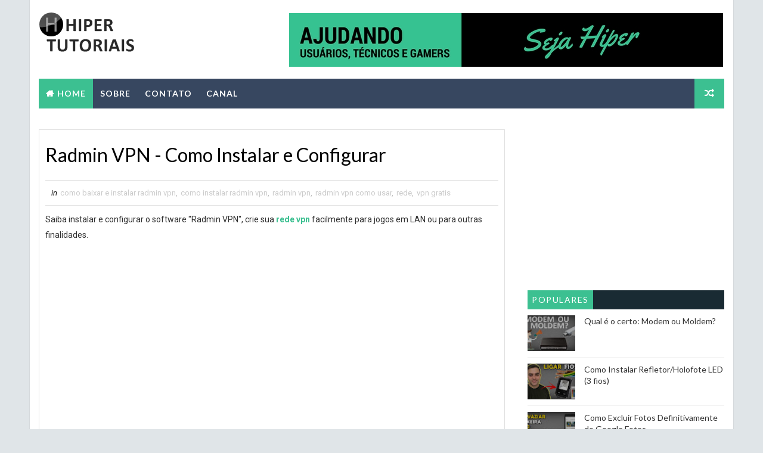

--- FILE ---
content_type: text/html; charset=utf-8
request_url: https://www.google.com/recaptcha/api2/aframe
body_size: 183
content:
<!DOCTYPE HTML><html><head><meta http-equiv="content-type" content="text/html; charset=UTF-8"></head><body><script nonce="tMmxBheBkMTD6t86c_RUQQ">/** Anti-fraud and anti-abuse applications only. See google.com/recaptcha */ try{var clients={'sodar':'https://pagead2.googlesyndication.com/pagead/sodar?'};window.addEventListener("message",function(a){try{if(a.source===window.parent){var b=JSON.parse(a.data);var c=clients[b['id']];if(c){var d=document.createElement('img');d.src=c+b['params']+'&rc='+(localStorage.getItem("rc::a")?sessionStorage.getItem("rc::b"):"");window.document.body.appendChild(d);sessionStorage.setItem("rc::e",parseInt(sessionStorage.getItem("rc::e")||0)+1);localStorage.setItem("rc::h",'1765321819890');}}}catch(b){}});window.parent.postMessage("_grecaptcha_ready", "*");}catch(b){}</script></body></html>

--- FILE ---
content_type: text/javascript; charset=UTF-8
request_url: https://www.hipertutoriais.com.br/feeds/posts/summary/-/como%20instalar%20radmin%20vpn?alt=json-in-script&max-results=0&callback=jQuery1110019952906301878293_1765321815906&_=1765321815912
body_size: 19038
content:
// API callback
jQuery1110019952906301878293_1765321815906({"version":"1.0","encoding":"UTF-8","feed":{"xmlns":"http://www.w3.org/2005/Atom","xmlns$openSearch":"http://a9.com/-/spec/opensearchrss/1.0/","xmlns$blogger":"http://schemas.google.com/blogger/2008","xmlns$georss":"http://www.georss.org/georss","xmlns$gd":"http://schemas.google.com/g/2005","xmlns$thr":"http://purl.org/syndication/thread/1.0","id":{"$t":"tag:blogger.com,1999:blog-6693979667975546322"},"updated":{"$t":"2025-12-04T17:22:49.673-03:00"},"category":[{"term":"pc"},{"term":"notebook"},{"term":"celular"},{"term":"windows"},{"term":"android"},{"term":"hardware"},{"term":"informatica"},{"term":"whatsapp"},{"term":"google"},{"term":"o que e"},{"term":"youtube"},{"term":"tutorial"},{"term":"jogo"},{"term":"internet"},{"term":"windows 10"},{"term":"computador"},{"term":"download"},{"term":"instagram"},{"term":"online"},{"term":"como"},{"term":"como funciona"},{"term":"blog"},{"term":"celulares"},{"term":"jogos"},{"term":"smart tv"},{"term":"instalar"},{"term":"processador"},{"term":"rede"},{"term":"robo"},{"term":"site"},{"term":"video"},{"term":"app"},{"term":"como usar"},{"term":"foto"},{"term":"baixar"},{"term":"bateria"},{"term":"chrome"},{"term":"samsung"},{"term":"tv"},{"term":"videos"},{"term":"wifi"},{"term":"facebook"},{"term":"fotos"},{"term":"hard reset"},{"term":"imagem"},{"term":"intel"},{"term":"inteligencia artificial"},{"term":"jogos de browser"},{"term":"jogos de navegador"},{"term":"notebooks"},{"term":"review"},{"term":"roteador"},{"term":"usb"},{"term":"cabo usb"},{"term":"chip"},{"term":"como fazer"},{"term":"criar"},{"term":"desativar"},{"term":"descobrir"},{"term":"dvd"},{"term":"email"},{"term":"instalacao"},{"term":"remover"},{"term":"senha"},{"term":"teclado"},{"term":"tela"},{"term":"word"},{"term":"abrir"},{"term":"aplicativos"},{"term":"apps"},{"term":"arquivos"},{"term":"blogger"},{"term":"canal"},{"term":"como instalar"},{"term":"diferença"},{"term":"editar"},{"term":"emulador"},{"term":"erro"},{"term":"google chrome"},{"term":"jogos online"},{"term":"limpar"},{"term":"memoria"},{"term":"modem"},{"term":"navegador"},{"term":"nuvem"},{"term":"passo a passo"},{"term":"pdf"},{"term":"perfil"},{"term":"trocar"},{"term":"tumblr"},{"term":"xiaomi"},{"term":"alterar"},{"term":"aparelho"},{"term":"aplicativo"},{"term":"assistente virtual"},{"term":"audio"},{"term":"brasil"},{"term":"chatbot"},{"term":"chatbots"},{"term":"como ativar"},{"term":"como saber"},{"term":"conta"},{"term":"cooler"},{"term":"desktop"},{"term":"drivers"},{"term":"e-mail"},{"term":"excel"},{"term":"firefox"},{"term":"geracao"},{"term":"gmail"},{"term":"gratis"},{"term":"hd"},{"term":"ios"},{"term":"iphone"},{"term":"link"},{"term":"motorola"},{"term":"noticias"},{"term":"noticias de tecnologia"},{"term":"o que sao"},{"term":"o que é"},{"term":"office"},{"term":"powerpoint"},{"term":"processadores"},{"term":"rede social"},{"term":"robo aspirador"},{"term":"samsung galaxy"},{"term":"servidor"},{"term":"significado"},{"term":"sim"},{"term":"sistema"},{"term":"sketchup"},{"term":"software"},{"term":"suporte"},{"term":"w10"},{"term":"wireless"},{"term":"youtubers"},{"term":"acessar"},{"term":"adsense"},{"term":"aida64"},{"term":"ajustar"},{"term":"all in one"},{"term":"amd"},{"term":"anexo"},{"term":"animacoes"},{"term":"antivirus"},{"term":"apple"},{"term":"area de trabalho"},{"term":"ask"},{"term":"assistência remota"},{"term":"automatico"},{"term":"baterias"},{"term":"bloquear"},{"term":"bluetooth"},{"term":"cabo"},{"term":"caixinha de som"},{"term":"camtasia studio"},{"term":"cancelar"},{"term":"cantora"},{"term":"cd"},{"term":"cmd"},{"term":"codigo qr"},{"term":"comandos"},{"term":"como digitar rapido"},{"term":"como hibernar o pc"},{"term":"como resolver"},{"term":"como solucionar"},{"term":"como usar gps offline"},{"term":"computador quantico"},{"term":"computadores"},{"term":"converter"},{"term":"correio"},{"term":"correios"},{"term":"cortana"},{"term":"curso"},{"term":"dark"},{"term":"dinheiro"},{"term":"discord"},{"term":"doodles"},{"term":"drone"},{"term":"elon musk"},{"term":"encurtador"},{"term":"energia eolica"},{"term":"enviar dinheiro pelo whatsapp"},{"term":"escuro"},{"term":"eua"},{"term":"excluir"},{"term":"exemplos"},{"term":"facebook messenger"},{"term":"fazer"},{"term":"ferramentas"},{"term":"ferramentas para hardware"},{"term":"figurinhas"},{"term":"filmes"},{"term":"filtro de linha"},{"term":"fonte atx"},{"term":"formatacao"},{"term":"friv"},{"term":"game"},{"term":"gamer"},{"term":"ganhar seguidores no instagram"},{"term":"gif"},{"term":"gifs"},{"term":"google now"},{"term":"gratuito"},{"term":"hibernar windows"},{"term":"historia"},{"term":"historia do windows"},{"term":"i3"},{"term":"i5"},{"term":"i7"},{"term":"ia"},{"term":"identificar"},{"term":"inscritos youtube"},{"term":"instalar drivers"},{"term":"instalação"},{"term":"iso"},{"term":"jogos android"},{"term":"lapela"},{"term":"linux"},{"term":"loja"},{"term":"mais rapido"},{"term":"manda salve"},{"term":"melhor"},{"term":"memoria virtual"},{"term":"mensagem de erro"},{"term":"microfone"},{"term":"microfone de lapela"},{"term":"microfone externo para celular"},{"term":"microsoft"},{"term":"mini"},{"term":"modo"},{"term":"moto g"},{"term":"moto g8"},{"term":"mouse"},{"term":"mudar"},{"term":"multilaser"},{"term":"musica"},{"term":"noturno"},{"term":"novo"},{"term":"oleo"},{"term":"onde comprar"},{"term":"outlook"},{"term":"pendrive"},{"term":"placa de video"},{"term":"plugs"},{"term":"profissional"},{"term":"programas"},{"term":"qr code"},{"term":"quantico"},{"term":"remover virus do navegador de internet"},{"term":"retirar"},{"term":"roblox"},{"term":"robots.txt"},{"term":"robots.txt blogger"},{"term":"salvar"},{"term":"screen mirroring"},{"term":"setup"},{"term":"sistema operacional"},{"term":"som"},{"term":"sony xperia"},{"term":"ssd"},{"term":"star wars"},{"term":"stories"},{"term":"suspender ou hibernar"},{"term":"tabela"},{"term":"tabelas"},{"term":"tecnologia"},{"term":"tutoriais"},{"term":"twitter"},{"term":"url"},{"term":"vlog"},{"term":"windows 7"},{"term":"winrar"},{"term":"wordpress"},{"term":"zombs.io"},{"term":"1 Mbps em KB\/s"},{"term":"1 mbps em bytes"},{"term":"1 mega equivale a quantos mbps"},{"term":"10"},{"term":"16gb"},{"term":"2.4ghz ou 5ghz wifi"},{"term":"2fa"},{"term":"3d"},{"term":"3d warehouse extension"},{"term":"3g"},{"term":"5ghz"},{"term":"7"},{"term":"8"},{"term":"8 petabytes"},{"term":"a 80 samsung"},{"term":"a evolucao do windows"},{"term":"a80"},{"term":"abraçadeira de nylon"},{"term":"abraçadeira de nylon onde comprar"},{"term":"abraçadeira plastica"},{"term":"abraço"},{"term":"abrir arquivo iso"},{"term":"abrir imagem iso"},{"term":"abrir notebook dell inspirion"},{"term":"acelerador de eletrons"},{"term":"acelerador de particulas"},{"term":"acelerador de particulas brasileiro"},{"term":"acelerador de particulas sirius"},{"term":"acesso remoto anydesk"},{"term":"acessórios"},{"term":"acima"},{"term":"adaptador"},{"term":"adaptador de microfone para celular"},{"term":"adaptador dvi para vga"},{"term":"adaptador otg"},{"term":"adaptador otg como funciona"},{"term":"adaptador wifi"},{"term":"adaptador wifi usb"},{"term":"adaptador wireless"},{"term":"adaptavel"},{"term":"adsense url deve ser de dominio maior"},{"term":"aguardando rede"},{"term":"ai"},{"term":"air cooler funciona"},{"term":"alan turing"},{"term":"algoritmo"},{"term":"algoritmo programação para iniciantes"},{"term":"all in one o que e"},{"term":"all in one upgrade"},{"term":"all in one vs notebook"},{"term":"alterar data e hora windows"},{"term":"alterar data e hora windows 10"},{"term":"alterar pagina inicial google chrome"},{"term":"alto desempenho"},{"term":"ampliador de tela"},{"term":"ampliador de tela de celular"},{"term":"ampliador de tela de celular é bom"},{"term":"amplificador de tela de celular"},{"term":"analisar comportamento visitantes"},{"term":"analisar comportamento visitantes de um blog"},{"term":"angola"},{"term":"anitta"},{"term":"anitta celular"},{"term":"anitta iphone"},{"term":"ano"},{"term":"ansi"},{"term":"ansi code"},{"term":"antena"},{"term":"antena dig"},{"term":"antena digital"},{"term":"antena digital interna"},{"term":"antena para tv digital"},{"term":"antena para tv smart"},{"term":"anti poeira"},{"term":"anti stress"},{"term":"antigos"},{"term":"antistress"},{"term":"anydesk"},{"term":"anydesk como conectar"},{"term":"anydesk como funciona"},{"term":"anydesk como usar"},{"term":"aoc"},{"term":"apagada para todos"},{"term":"apareceu outro usuario no meu pc"},{"term":"apk"},{"term":"aplicativo bloco de notas"},{"term":"aplicativo letreiro"},{"term":"aplicativo para colocar marca d'agua em fotos"},{"term":"aplicativo para escanear documento"},{"term":"aplicativo para passar tempo"},{"term":"aplicativo que substitui máquina de cartão"},{"term":"aplicativos para desestressar"},{"term":"aplicativos para passar o tempo na viagem"},{"term":"aplicativos para pc"},{"term":"aplicativos para smart tv"},{"term":"aplicativos smart tv"},{"term":"aplicações"},{"term":"app bloco de notas"},{"term":"app controle remoto samsung"},{"term":"app letreiro de led"},{"term":"app letreiro para celular"},{"term":"app para gravar a tela do celular"},{"term":"app para gravar a tela do celular android"},{"term":"app para gravar tela"},{"term":"app para smart tv"},{"term":"apresentacoes"},{"term":"area de transferencia"},{"term":"ares"},{"term":"ares download"},{"term":"ares galaxy download"},{"term":"argentina"},{"term":"arisp"},{"term":"arisp como instalar"},{"term":"armazenamento em nuvem gratis"},{"term":"arquitetura neuromorfica"},{"term":"arquivados"},{"term":"arquivo"},{"term":"arquivo de stories"},{"term":"arquivo de texto"},{"term":"arquivo hosts"},{"term":"arrumar"},{"term":"as operadoras podem bloquear o chip"},{"term":"ask tumblr perguntas"},{"term":"aspirador de pó robô"},{"term":"assinador digital"},{"term":"assistente virtuais"},{"term":"assistentes virtuais inteligentes"},{"term":"assistir"},{"term":"assistir futebol ao vivo"},{"term":"assistir globo online"},{"term":"assistir tv ao vivo"},{"term":"assistir tv online"},{"term":"assistir tv online no celular"},{"term":"assistência técnica notebook"},{"term":"ativar"},{"term":"ativar conta administrador do windows"},{"term":"atualizacoes"},{"term":"atualizar para win10 gratuito"},{"term":"atualizei o windows e o wifi parou de funcionar"},{"term":"audio video instagram"},{"term":"audio whatsapp baixo"},{"term":"aula de redes"},{"term":"aulas de windows para iniciantes"},{"term":"aumentar volume"},{"term":"aura"},{"term":"aura vivo"},{"term":"autenticação biométrica nubank"},{"term":"autenticação de dois fatores google"},{"term":"auto draw"},{"term":"autodraw google"},{"term":"automatizar postagens no instagram"},{"term":"avast"},{"term":"baidu"},{"term":"baixar aplicativos no pc"},{"term":"baixar blender"},{"term":"baixar e instalar league of legends"},{"term":"baixar google authenticator para pc"},{"term":"baixar minecraft original"},{"term":"baixar musicas"},{"term":"baixar roblox"},{"term":"baixar steam"},{"term":"baixar videos"},{"term":"baixar videos do youtube"},{"term":"baixo"},{"term":"bancos de imagem"},{"term":"bancos de imagens gratuitos"},{"term":"banner responsivo"},{"term":"banner responsivo css"},{"term":"barco"},{"term":"barco robo"},{"term":"barra"},{"term":"barra de ferramentas sumiu"},{"term":"barra de tarefas"},{"term":"barra de tarefas mudou de lugar"},{"term":"barra do navegador sumiu"},{"term":"barra iniciar em cima da tela"},{"term":"barra iniciar foi para o lado"},{"term":"base"},{"term":"base para notebook"},{"term":"bateria de calcio"},{"term":"bateria de grafeno"},{"term":"bateria de litio"},{"term":"bateria de plastico"},{"term":"bateria inchada"},{"term":"baterias do futuro"},{"term":"beekee box"},{"term":"benchmark processadores"},{"term":"bia"},{"term":"bia bradesco"},{"term":"bios"},{"term":"bip"},{"term":"bip celular"},{"term":"bip wikipedia"},{"term":"bitcoin"},{"term":"black"},{"term":"blender"},{"term":"blender download"},{"term":"blender download gratis"},{"term":"bloco de notas android"},{"term":"bloco de notas app"},{"term":"bloco de notas para celular"},{"term":"blogs"},{"term":"bloqueando download"},{"term":"bloquear contato whatsapp"},{"term":"bloquear instalação de programas indesejados"},{"term":"bloquear programas no pc"},{"term":"bloquear programas no windows"},{"term":"bloquear sites"},{"term":"bloquear sites usando arquivo hosts"},{"term":"bloqueio de tela desenho"},{"term":"bloqueio por desenho android"},{"term":"blu"},{"term":"blu ray"},{"term":"bobrowser"},{"term":"borracha"},{"term":"botão mostrar senha"},{"term":"bradesco"},{"term":"brazil"},{"term":"braço de interface universal"},{"term":"braço do r2d2"},{"term":"brilho"},{"term":"brilho adaptável android"},{"term":"brilho automatico android"},{"term":"buraco negro"},{"term":"burlar senha da bios"},{"term":"buscar canais na tv"},{"term":"bytes"},{"term":"cabeçalho e rodapé"},{"term":"cabeçalho e rodapé word"},{"term":"cabo adaptador de video"},{"term":"cabo de rede"},{"term":"cabo extensor usb"},{"term":"cabo otg"},{"term":"cabo usb com duas pontas para que serve"},{"term":"cad"},{"term":"caixinha de som bluetooth"},{"term":"caixinha de som pequena"},{"term":"caixinha de som pequena via bluetooth"},{"term":"calculador de frete correios"},{"term":"calcular frete correios"},{"term":"calcular frete sedex"},{"term":"camera do celular"},{"term":"camera do iphone suada"},{"term":"canal wifi"},{"term":"canal wifi recomendado"},{"term":"cancelar instalação de programas"},{"term":"cancelar notificacoes chrome"},{"term":"capa"},{"term":"capa para cd personalizada para imprimir"},{"term":"capas"},{"term":"captcha"},{"term":"capturar"},{"term":"capturar imagem de video com qualidade"},{"term":"car games"},{"term":"carregador celular carro"},{"term":"carregador de celular automotivo"},{"term":"carregador de celular para carros"},{"term":"carregador de celular rapido"},{"term":"carregador de celular ultra rapido"},{"term":"carregador de celular veicular"},{"term":"carregador rapido xiaomi"},{"term":"carregador universal"},{"term":"carregador universal notebook como usar"},{"term":"cartao de memoria para celular"},{"term":"cartao micro sd"},{"term":"cartao micro sd 16gb"},{"term":"case para hd"},{"term":"cce ultrathin u25b"},{"term":"celular antigo"},{"term":"celular com bateria removivel"},{"term":"celular como controle remoto"},{"term":"celular como controle remoto samsung"},{"term":"celular da anitta"},{"term":"celular lacrado"},{"term":"celular retro com whatsapp"},{"term":"celular retro nokia"},{"term":"celulares dos famosos"},{"term":"celulares nao possuem mais baterias removiveis"},{"term":"chave abrir notebooks"},{"term":"chaves"},{"term":"chaves de precisao"},{"term":"chile"},{"term":"china"},{"term":"chip de 2 nanometros"},{"term":"chip sampa"},{"term":"chips neuromorficos"},{"term":"chroma key"},{"term":"chrome bloqueando download"},{"term":"chrome dark"},{"term":"chrome dark mode"},{"term":"chrome dark mode android"},{"term":"chromebook"},{"term":"chromebooks"},{"term":"cientista"},{"term":"cientista que fez a foto do buraco negro"},{"term":"cnpem"},{"term":"cnpem sirius"},{"term":"codecs"},{"term":"codinome"},{"term":"colisor de hádrons"},{"term":"colocar arquivo no pendrive"},{"term":"colocar arquivos na nuvem gratis"},{"term":"colocar senha no navegador"},{"term":"colorida"},{"term":"colors hex"},{"term":"com funcoes"},{"term":"comando"},{"term":"comando para hibernar"},{"term":"comando para hibernar windows 7"},{"term":"comandos cmd"},{"term":"comandos de rede cmd"},{"term":"comandos de voz do google"},{"term":"combofix"},{"term":"como abrir leitor de cd"},{"term":"como abrir leitor de cd com o pc desligado"},{"term":"como abrir leitor de cd travado"},{"term":"como abrir painel de controle windows 10"},{"term":"como abrir ultrabook dell inspirion 14z"},{"term":"como abrir um notebook"},{"term":"como acessar a bios de um notebook hp"},{"term":"como acessar o painel de controle"},{"term":"como adicionar um site aos favoritos"},{"term":"como ajustar a tela do google chrome"},{"term":"como alterar dara e hora no windows 10"},{"term":"como alterar data e hora do pc"},{"term":"como alterar foto de capa do youtube"},{"term":"como alterar foto do youtube"},{"term":"como alterar o modo de exibicao do outlook"},{"term":"como alterar o robots.txt blogger"},{"term":"como alterar o robots.txt no blogger"},{"term":"como alterar senha do wifi"},{"term":"como apagar historico do pc"},{"term":"como apagar vários posts do tumblr de uma vez"},{"term":"como arrumar"},{"term":"como arrumar bateria do celular inchada"},{"term":"como ativar ask no tumblr"},{"term":"como ativar confirmação em duas etapas whatsapp"},{"term":"como ativar memoria virtual do windows"},{"term":"como ativar miniaturas personalizadas nos videos"},{"term":"como ativar modo noturno no chrome"},{"term":"como ativar o sininho do youtube"},{"term":"como ativar o sininho do youtube no celular"},{"term":"como ativar o sininho do youtube pelo celular"},{"term":"como ativar o trailer do canal no youtube"},{"term":"como ativar som no instagram"},{"term":"como ativar verificação em duas etapas google"},{"term":"como aumentar a fonte da pagina da internet"},{"term":"como aumentar o volume do audio do whatsapp"},{"term":"como baixar"},{"term":"como baixar anexo do email"},{"term":"como baixar anexo do gmail"},{"term":"como baixar app no notebook windows"},{"term":"como baixar e instalar aida64"},{"term":"como baixar e instalar blender"},{"term":"como baixar e instalar cs go"},{"term":"como baixar e instalar o ares"},{"term":"como baixar e instalar o hamachi"},{"term":"como baixar e instalar radmin vpn"},{"term":"como baixar filmes no ares"},{"term":"como baixar filmes por torrent"},{"term":"como baixar fortnite"},{"term":"como baixar fotos do instagram"},{"term":"como baixar jogos"},{"term":"como baixar jogos da internet"},{"term":"como baixar minecraft"},{"term":"como baixar minecraft pirata"},{"term":"como baixar musicas com o ares"},{"term":"como baixar musicas do soundcloud"},{"term":"como baixar musicas do soundcloud online"},{"term":"como baixar o daemon tools"},{"term":"como baixar qualquer jogo da internet"},{"term":"como baixar roblox"},{"term":"como baixar steam"},{"term":"como baixar teamviewer"},{"term":"como bloquear"},{"term":"como bloquear contato no whatsapp"},{"term":"como bloquear email indesejado no outlook"},{"term":"como bloquear pessoa no whatsapp"},{"term":"como cadastrar conta no mercado livre"},{"term":"como cancelar mensagens automaticas messenger"},{"term":"como colar"},{"term":"como colocar a tela do celular na tv"},{"term":"como colocar ask no theme do tumblr"},{"term":"como colocar ask no tumblr"},{"term":"como colocar assinatura no email"},{"term":"como colocar assinatura no gmail"},{"term":"como colocar cards no youtube"},{"term":"como colocar cards nos videos"},{"term":"como colocar cards nos vídeos do youtube"},{"term":"como colocar gif no power point"},{"term":"como colocar hashtag no youtube"},{"term":"como colocar hashtag nos videos do youtube"},{"term":"como colocar imagem no word em qualquer lugar"},{"term":"como colocar link do whatsapp no instagram"},{"term":"como colocar musica no stories"},{"term":"como colocar musica no stories android"},{"term":"como colocar o chip no moto g8"},{"term":"como colocar o chip no moto g8 plus"},{"term":"como colocar o chip no moto g8 power"},{"term":"como colocar papel de parede no whatsapp"},{"term":"como colocar perfil personalizado no blog"},{"term":"como colocar playlists na pagina inicial do meu canal"},{"term":"como colocar senha no aplicativo nubank"},{"term":"como colocar senha no notebook"},{"term":"como colocar senha no pc w10"},{"term":"como colocar senha no windows"},{"term":"como colocar site na barra de favoritos"},{"term":"como colocar status no whatsapp"},{"term":"como colocar stories no whatsapp"},{"term":"como colocar tela final no youtube"},{"term":"como colocar tela final no youtube pelo celular"},{"term":"como colocar thumbnail nos videos"},{"term":"como colocar um site aos favoritos do google chrome"},{"term":"como colocar video no powerpoint"},{"term":"como colocar video no slide"},{"term":"como colocar videos no final do video youtube"},{"term":"como colocar videos sugeridos no youtube"},{"term":"como compactar arquivos"},{"term":"como compactar arquivos do pc"},{"term":"como compactar arquivos winrar"},{"term":"como compactar uma pasta"},{"term":"como compartilhar internet do celular"},{"term":"como compartilhar posts nos stories"},{"term":"como compartilhar publicação de outra pessoa no stories"},{"term":"como compartilhar um link na internet"},{"term":"como comprar robux"},{"term":"como comprar robux no pc"},{"term":"como conectar mouse na smart tv"},{"term":"como conectar wifi na smart tv"},{"term":"como conectar wifi na tv"},{"term":"como conectar wifi na tv samsung led"},{"term":"como configurar dns"},{"term":"como configurar modem adsl"},{"term":"como configurar modem dlink"},{"term":"como configurar modem tplink"},{"term":"como configurar pppoe"},{"term":"como configurar pppoe no modem"},{"term":"como configurar roteador dlink"},{"term":"como configurar roteador tplink"},{"term":"como configurar um roteador"},{"term":"como configurar wifi na smart tv"},{"term":"como conseguir robux"},{"term":"como converter arquivos ogg em mp3"},{"term":"como converter img para iso"},{"term":"como converter pdf para word"},{"term":"como converter um arquivo m4a"},{"term":"como copiar contatos do iphone"},{"term":"como copiar texto de pdf no celular"},{"term":"como copiar um link da internet para o whatsapp"},{"term":"como copiar um link de um site"},{"term":"como copiar um link no celular"},{"term":"como copiar varias coisas na area de transferencia"},{"term":"como criar"},{"term":"como criar capas para cd"},{"term":"como criar conta convidado w10"},{"term":"como criar conta local win10"},{"term":"como criar conta no mercado livre"},{"term":"como criar conta no tumblr"},{"term":"como criar conta no twitter"},{"term":"como criar conta no windows"},{"term":"como criar conta no windows 10"},{"term":"como criar email"},{"term":"como criar gifs"},{"term":"como criar grupo no whatsapp"},{"term":"como criar lista de transmissão no whatsapp"},{"term":"como criar loja virtual na fanpage"},{"term":"como criar maquina virtual"},{"term":"como criar outro usuario no pc"},{"term":"como criar rede no hamachi"},{"term":"como criar um dvd de filme"},{"term":"como criar um dvd de fotos"},{"term":"como criar um email pelo celular"},{"term":"como criar um grupo no whatsapp"},{"term":"como criar um grupo no whatsapp só comigo"},{"term":"como criar um grupo particular no whatsapp"},{"term":"como criar um link de reunião no google meet"},{"term":"como criar um servidor no discord"},{"term":"como criar um site para empresa"},{"term":"como criar um site seguro"},{"term":"como criar uma conta na steam"},{"term":"como criar uma conta no notebook"},{"term":"como criar uma loja no facebook"},{"term":"como criar uma loja no facebook gratis"},{"term":"como criar uma reunião no meet"},{"term":"como deixar notebook mais rapido"},{"term":"como deixar o instagram privado"},{"term":"como deixar o wifi mais rapido no celular"},{"term":"como deixar o windows xp mais rapido"},{"term":"como deixar pc antigo mais rapido"},{"term":"como deixar pc mais rapido"},{"term":"como desativar brilho adaptavel"},{"term":"como desativar google assistente"},{"term":"como desativar notificaçoes do google"},{"term":"como desativar notificações que aparecem na tela"},{"term":"como desativar o tinder"},{"term":"como desativar o visto por último do whatsapp"},{"term":"como desbloquear um contato no whatsapp"},{"term":"como descobrir a cor de uma imagem no photoshop"},{"term":"como descobrir codinome do processador"},{"term":"como descobrir fonte de um site"},{"term":"como descobrir geracao processador"},{"term":"como descobrir melhor canal wifi"},{"term":"como descobrir meu ip publico"},{"term":"como descobrir meu numero do celular"},{"term":"como descobrir senha do wifi pelo qr code"},{"term":"como desinstalar um aplicativo"},{"term":"como desinstalar um aplicativo android"},{"term":"como desinstalar um aplicativo no celular"},{"term":"como desinstalar um aplicativo no celular android"},{"term":"como desligar o salvamento automatico"},{"term":"como deslogar do instagram pelo pc"},{"term":"como digitar por voz"},{"term":"como digitar rapido e corretamente"},{"term":"como digitar rapido no pc"},{"term":"como diminuir o link do canal do youtube"},{"term":"como diminuir o tamanho de um link"},{"term":"como dividir em partes um arquivo compactado"},{"term":"como editar arquivos pdf. editar arquivo pdf online"},{"term":"como enrolar cabo usb"},{"term":"como enrolar o fio do carregador do celular"},{"term":"como enviar arquivos grandes por email"},{"term":"como enviar arquivos para o blogger"},{"term":"como enviar arquivos pelo bluetooth do notebook windows"},{"term":"como enviar localizacao"},{"term":"como enviar localizacao pelo whatsapp"},{"term":"como enviar mensagem para varias pessoas no whats"},{"term":"como enviar minha playlist no youtube"},{"term":"como enviar um arquivo maior que 25 mb por email"},{"term":"como enviar um contato"},{"term":"como enviar um contato para outro contato"},{"term":"como enviar um contato pelo whatsapp"},{"term":"como enviar um documento por email em anexo"},{"term":"como era o primeiro windows"},{"term":"como escanear um documento pelo celular"},{"term":"como escrever por voz"},{"term":"como escrever rapido no pc"},{"term":"como escrever um email com anexo"},{"term":"como espelhar a tela do android na smart tv"},{"term":"como esvaziar lixeira do google fotos"},{"term":"como excluir conta do facebook"},{"term":"como excluir conta do instagram"},{"term":"como excluir conta do tinder"},{"term":"como excluir conta instagram"},{"term":"como excluir loja facebook"},{"term":"como excluir meu perfil do tinder"},{"term":"como excluir o marketplace do facebook"},{"term":"como excluir perfil do tinder"},{"term":"como excluir todos os posts do tumblr"},{"term":"como extrair fotos de um vídeo"},{"term":"como fazer animacoes no powerpoint"},{"term":"como fazer apresentacoes no powerpoint"},{"term":"como fazer backup do notebook para hd externo"},{"term":"como fazer backup hd interno"},{"term":"como fazer busca de canal digital"},{"term":"como fazer busca de canal na tv samsung"},{"term":"como fazer cabeçalho no word com imagem"},{"term":"como fazer carinhas no teclado do pc"},{"term":"como fazer download de fotos do instagram"},{"term":"como fazer efeito de explosao em video"},{"term":"como fazer figurinhas whatsapp"},{"term":"como fazer figurinhas whatsapp android"},{"term":"como fazer figurinhas whatsapp com texto"},{"term":"como fazer figurinhas whatsapp memes"},{"term":"como fazer gif de video"},{"term":"como fazer gif no pc"},{"term":"como fazer gif whatsapp"},{"term":"como fazer iluminação para gravar videos"},{"term":"como fazer montagem de fotos"},{"term":"como fazer print no pc"},{"term":"como fazer rodape no word"},{"term":"como fazer sumario automatico"},{"term":"como fazer sumario automatico no tcc"},{"term":"como fazer sumario automatico word"},{"term":"como fazer tabela no word"},{"term":"como fazer telas iguais de hackers"},{"term":"como fazer um blog"},{"term":"como fazer um blog no blogger"},{"term":"como fazer um blog no wordpress"},{"term":"como fazer um grupo comigo mesmo no whatsapp"},{"term":"como fazer uma base"},{"term":"como fazer uma formatação limpa no pc"},{"term":"como fazer uma tabela no excel passo a passo"},{"term":"como faço para enviar um contato no whatsapp"},{"term":"como formatar"},{"term":"como formatar o pc e instalar o windows"},{"term":"como formatar pc de supermercado"},{"term":"como funciona a formatacao de um pc"},{"term":"como funciona a inteligencia artificial"},{"term":"como funciona a placa de video"},{"term":"como funciona a steam"},{"term":"como funciona hospedagem de sites"},{"term":"como funciona montetizacao de videos do youtube"},{"term":"como funciona o captcha"},{"term":"como funciona o combofix"},{"term":"como funciona o mercado livre"},{"term":"como funciona o modo suspender"},{"term":"como funciona o tumblr"},{"term":"como funciona o twitch"},{"term":"como funciona o twitter"},{"term":"como funciona o youtube go"},{"term":"como funciona roteador mesh"},{"term":"como funciona um computador quantico"},{"term":"como funciona um servidor"},{"term":"como funcionam as baterias"},{"term":"como funcionam as pilhas"},{"term":"como funcionam os bips"},{"term":"como funcionava"},{"term":"como ganhar dinheiro com o youtube"},{"term":"como gerar qr code"},{"term":"como guardar arquivos na nuvem"},{"term":"como identificar fake news"},{"term":"como identificar problemas no pc"},{"term":"como identificar uma cor no paint"},{"term":"como inserir assinatura no gmail"},{"term":"como inserir assinatura no gmail com imagem"},{"term":"como inserir colunas na tabela"},{"term":"como inserir imagem no word"},{"term":"como inserir imagem no word com texto"},{"term":"como inserir linhas na tabela"},{"term":"como inserir nota de rodapé no word"},{"term":"como inserir senha no windows 10"},{"term":"como inserir url google adsense"},{"term":"como inserir video no powerpoint"},{"term":"como instalar adaptador wireless usb"},{"term":"como instalar aplicativos na smart tv"},{"term":"como instalar assinador digital arisp"},{"term":"como instalar cleanup sketchup"},{"term":"como instalar codecs"},{"term":"como instalar drivers manualmente"},{"term":"como instalar drivers no linux"},{"term":"como instalar drivers no ubuntu"},{"term":"como instalar drivers no windows"},{"term":"como instalar drivers sem internet"},{"term":"como instalar extensoes no sketchup"},{"term":"como instalar fortnite no notebook"},{"term":"como instalar fortnite no pc"},{"term":"como instalar jogos"},{"term":"como instalar o 8.1"},{"term":"como instalar o adobe reader"},{"term":"como instalar o adobe reader no pc"},{"term":"como instalar o ares"},{"term":"como instalar o java"},{"term":"como instalar o office"},{"term":"como instalar o office 2010"},{"term":"como instalar o windows 10"},{"term":"como instalar o windows 7"},{"term":"como instalar o windows 8"},{"term":"como instalar o wordpress"},{"term":"como instalar o wordpress na hostinger"},{"term":"como instalar programas"},{"term":"como instalar radmin vpn"},{"term":"como instalar rede hamachi"},{"term":"como instalar roblox"},{"term":"como instalar roblox no pc"},{"term":"como instalar teamviewer"},{"term":"como instalar teclado na smart tv samsung"},{"term":"como jogar"},{"term":"como jumpear hd ide"},{"term":"como juntar arquivos rar"},{"term":"como juntar partes de arquivos compactados"},{"term":"como ler arquivos pdf. adobe reader"},{"term":"como ler qr code"},{"term":"como ler qr code com celular"},{"term":"como ler qr code no android"},{"term":"como ler qr code no iphone"},{"term":"como liberar espaço no celular"},{"term":"como ligar"},{"term":"como ligar conectores do painel frontal de um gabinete"},{"term":"como ligar fonte de pc"},{"term":"como ligar fonte de pc fora do pc"},{"term":"como ligar holofote led"},{"term":"como ligar microfone externo no celular"},{"term":"como ligar os conectores do painel frontal do pc"},{"term":"como ligar os conectores do painel frontal na placa mae"},{"term":"como ligar pendrive no celular"},{"term":"como ligar refletor de led na tomada"},{"term":"como limpar a memoria do celular"},{"term":"como limpar a memoria ram do pc com borracha"},{"term":"como limpar com borracha a memoria do notebook"},{"term":"como limpar fonte de pc"},{"term":"como limpar fontes atx"},{"term":"como limpar historico chrome"},{"term":"como limpar lixeira do celular"},{"term":"como limpar lixeira do google fotos"},{"term":"como limpar mbr"},{"term":"como limpar notebook"},{"term":"como limpar telas de celulares"},{"term":"como limpar telas de lcd"},{"term":"como limpar telas de led"},{"term":"como limpar telas de notebook"},{"term":"como limpar telas de tablets"},{"term":"como limpar um notebook por dentro"},{"term":"como mandar localizacao pelo whatsapp"},{"term":"como mandar localizacao pelo zap"},{"term":"como mandar msg no whats para varias pessoas"},{"term":"como mandar um email"},{"term":"como melhorar o windows xp"},{"term":"como monetizar videos do youtube"},{"term":"como mudar a pagina inicial do chrome"},{"term":"como mudar a pagina inicial do google chrome"},{"term":"como mudar a pasta de download"},{"term":"como mudar foto de perfil do canal pelo celular. mudar"},{"term":"como mudar minha senha do wifi"},{"term":"como mudar nome de arquivo"},{"term":"como mudar o canal do roteador"},{"term":"como mudar o canal do roteador pelo celular"},{"term":"como mudar o canal do wifi no celular"},{"term":"como mudar o canal wifi"},{"term":"como mudar o nome do usuário no tumblr"},{"term":"como mudar o toque do celular"},{"term":"como mudar o toque do celular samsung"},{"term":"como mudar senha do wifi"},{"term":"como mudar seu nome no tumblr"},{"term":"como mudar toque do celular"},{"term":"como mudar url do tumblr"},{"term":"como mudar url do tumblr pelo celular"},{"term":"como multiplicar no excel"},{"term":"como nao baixar fotos automaticamente no whatsapp"},{"term":"como organizar carregador de celular"},{"term":"como organizar carregadores"},{"term":"como parar de receber email de empresas"},{"term":"como parar de receber spam"},{"term":"como passar fotos do celular para pc"},{"term":"como pegar uma foto de um video"},{"term":"como por senha de desenho"},{"term":"como por senha na internet"},{"term":"como postar lembranças no stories"},{"term":"como postar stories com musica"},{"term":"como printar a tela do pc"},{"term":"como quebrar o terceiro pino da tomada"},{"term":"como rastrear encomendas do correio"},{"term":"como rastrear um pedido"},{"term":"como recortar uma imagem"},{"term":"como recortar uma imagem online"},{"term":"como recuperar galaxy core 2"},{"term":"como reiniciar nokia lumia travado"},{"term":"como remover a barrinha do blogger"},{"term":"como remover a navbar do blogger"},{"term":"como remover atualizacao de software android"},{"term":"como remover conta microsoft do pc"},{"term":"como remover cooler"},{"term":"como remover senha da bios"},{"term":"como remover um cooler de pc"},{"term":"como renomear um arquivo"},{"term":"como renomear um arquivo ou pasta"},{"term":"como renomear um arquivo pdf"},{"term":"como resetar samsung"},{"term":"como resolver bateria do celular inchada"},{"term":"como resolver erro instalacao do windows"},{"term":"como resolver problema no dns"},{"term":"como rotear 3g android"},{"term":"como rotear 3g para outro celular"},{"term":"como saber a memoria ram do celular android"},{"term":"como saber a saúde do celular"},{"term":"como saber a saúde do celular android"},{"term":"como saber a vida útil do android"},{"term":"como saber a vida útil do celular"},{"term":"como saber a vida útil do celular xiaomi"},{"term":"como saber geracao do processador"},{"term":"como saber meu ip"},{"term":"como saber modelo da placa mae"},{"term":"como saber o processador do celular"},{"term":"como saber o socket da placa mãe"},{"term":"como saber qual a minha placa de video"},{"term":"como saber qual a minha placa de video do pc"},{"term":"como saber qual o meu processador"},{"term":"como saber qual processador minha placa mãe suporta"},{"term":"como saber quantos nucleos tem meu processador"},{"term":"como saber quantos nucleos tem o processador"},{"term":"como saber se um jogo roda no meu notebook"},{"term":"como saber se um jogo roda no meu pc"},{"term":"como saber se um site é certificado"},{"term":"como saber se um site é seguro"},{"term":"como saber se uma noticia é fake news"},{"term":"como saber se é fake no whatsapp"},{"term":"como sair do instagram pelo pc"},{"term":"como sair do modo tela cheia google chrome"},{"term":"como salvar arquivo do word no pen drive"},{"term":"como salvar arquivos na nuvem"},{"term":"como salvar arquivos na nuvem google"},{"term":"como salvar arquivos na nuvem no pc"},{"term":"como salvar arquivos no google drive"},{"term":"como salvar arquivos no pen drive"},{"term":"como salvar figurinhas"},{"term":"como salvar figurinhas no whatsapp"},{"term":"como salvar figurinhas recebidas no whatsapp"},{"term":"como salvar fotos da internet"},{"term":"como salvar fotos da internet no computador"},{"term":"como salvar fotos do instagram"},{"term":"como salvar fotos na nuvem"},{"term":"como salvar imagens do google no pc"},{"term":"como salvar um arquivo em pdf no pendrive"},{"term":"como salvar um documento do email"},{"term":"como secar celular que caiu na água"},{"term":"como sintonizar canal digital na tv samsung"},{"term":"como sobrepor imagens"},{"term":"como sobrepor imagens no photoscape"},{"term":"como sobrepor uma imagem sobre a outra"},{"term":"como ter internet onde não tem sinal"},{"term":"como ter varios crtl v"},{"term":"como testar ping pelo cmd"},{"term":"como tirar a barra do blogger"},{"term":"como tirar a confirmação de leitura do whatsapp"},{"term":"como tirar barra do blogger de cima"},{"term":"como tirar conta de email do windows 10"},{"term":"como tirar marca d água de fotos no celular xiaomi"},{"term":"como tirar o terceiro pino do benjamin"},{"term":"como tirar o visto por último do whatsapp"},{"term":"como tirar print da tela do pc"},{"term":"como tirar print no notebook"},{"term":"como tirar prints no pc"},{"term":"como tirar umidade da camera do celular"},{"term":"como tirar vapor da camera do iphone"},{"term":"como trabalhar com tabelas no excel"},{"term":"como transferir arquivos do celular para o pc"},{"term":"como transferir arquivos do celular para o pc via wifi"},{"term":"como transferir arquivos do celular para o pen drive"},{"term":"como transferir fotos do celular para o notebook"},{"term":"como transferir fotos do celular para o pc"},{"term":"como transformar tomada de 3 pinos em 2"},{"term":"como trocar bateria cmos"},{"term":"como trocar bateria da bios"},{"term":"como trocar bateria da bios do pc"},{"term":"como trocar bateria do setup"},{"term":"como trocar foto de capa do youtube"},{"term":"como trocar foto de perfil do youtube"},{"term":"como trocar foto do youtube"},{"term":"como trocar fundo do whatsapp"},{"term":"como trocar fusivel do filtro de linha"},{"term":"como trocar pasta termica"},{"term":"como trocar pasta termica notebook"},{"term":"como turbinar um pc all in one"},{"term":"como usar a twitch"},{"term":"como usar adaptador dvi para vga"},{"term":"como usar bluetooth no pc"},{"term":"como usar case de hd"},{"term":"como usar emoji no pc"},{"term":"como usar formulas no excel"},{"term":"como usar gaveta de hd"},{"term":"como usar google maps offline"},{"term":"como usar google maps offline no celular"},{"term":"como usar hamachi"},{"term":"como usar história do instagram"},{"term":"como usar mouse na smart tv"},{"term":"como usar mouse na tv"},{"term":"como usar o aida64"},{"term":"como usar o combofix"},{"term":"como usar o daemon tools"},{"term":"como usar o easy easy apps"},{"term":"como usar o google auto draw"},{"term":"como usar o ipconfig"},{"term":"como usar o ipconfig no windows"},{"term":"como usar o mercado livre"},{"term":"como usar o ping"},{"term":"como usar o status do whatsapp"},{"term":"como usar o stories do instagram"},{"term":"como usar o teamviewer"},{"term":"como usar o teamviewer grátis"},{"term":"como usar o teamviewer no pc"},{"term":"como usar o tumblr"},{"term":"como usar o twitter"},{"term":"como usar o waze offline"},{"term":"como usar steam"},{"term":"como usar teclado na smart tv"},{"term":"como usar wetransfer"},{"term":"como usar whatsapp no notebook"},{"term":"como usar whatsapp no pc"},{"term":"como usar whatsapp web"},{"term":"como vender parcelado sem maquininha"},{"term":"como ver historico de navegacao"},{"term":"como ver historico no google chrome"},{"term":"como ver o numero do chip no celular"},{"term":"como ver senha do wifi no celular"},{"term":"como ver senha wifi salva no dispositivo"},{"term":"como ver stories antigos no instagram"},{"term":"como ver stories no instagram"},{"term":"como zerar mbr"},{"term":"compactar arquivos"},{"term":"comparar processador"},{"term":"comparar processadores"},{"term":"comparativo"},{"term":"compartilhar"},{"term":"compartilhar arquivos por torrent"},{"term":"compartilhar dados moveis"},{"term":"compartilhar internet 3g"},{"term":"compartilhar posts no stories"},{"term":"comprimir foto"},{"term":"comprimir foto png"},{"term":"computador all in"},{"term":"computador all in one"},{"term":"computador da xuxa"},{"term":"computador liga e desliga sozinho"},{"term":"computador so entende 0 e 1"},{"term":"comunidade"},{"term":"conceitos basicos de excel"},{"term":"condensador"},{"term":"conectar"},{"term":"conectar moto g no pc via usb"},{"term":"conectar mouse na smart tv"},{"term":"conectar teclado na smart tv"},{"term":"conectores"},{"term":"conexao"},{"term":"conexao cai toda hora"},{"term":"conexão remota"},{"term":"configuracao"},{"term":"configuracao do pc do neymar"},{"term":"configurar"},{"term":"configurar modem adsl"},{"term":"configurar painel de leitura outlook"},{"term":"configurar trailer do canal no youtube"},{"term":"confirmação de leitura whatsapp"},{"term":"confirmação em duas etapas whatsapp"},{"term":"confirmações de leitura"},{"term":"conta administrador"},{"term":"conta administrador oculta do windows"},{"term":"conta microsoft"},{"term":"contatos"},{"term":"conversor rgb hexadecimal"},{"term":"converter cor rgb"},{"term":"converter img para iso"},{"term":"converter pdf em word"},{"term":"converter pdf em word editável"},{"term":"converter rgb para hexadecimal"},{"term":"converter sketchup para stl online"},{"term":"converter skp para stl"},{"term":"cookies"},{"term":"cookies na informatica"},{"term":"cookies o que é"},{"term":"cookies significado"},{"term":"core"},{"term":"cores rgb"},{"term":"coronavirus"},{"term":"coronavirus brasil"},{"term":"coronavirus italia"},{"term":"coronavírus aumenta uso do whatsapp e facebook messenger"},{"term":"corrompido"},{"term":"cover designer"},{"term":"cpanel"},{"term":"cpf"},{"term":"cpu boss"},{"term":"cpuboss"},{"term":"criar aplicativos sem saber programacao"},{"term":"criar aplicativos sem saber programar"},{"term":"criar atalho"},{"term":"criar atalho de site na area de trabalho"},{"term":"criar atalho de site na area de trabalho chrome"},{"term":"criar capas"},{"term":"criar conta"},{"term":"criar conta steam"},{"term":"criar discord"},{"term":"criar email gmail"},{"term":"criar email hotmail"},{"term":"criar email outlook"},{"term":"criar gif"},{"term":"criar gifs animados"},{"term":"criar maquina virtual vmware"},{"term":"criar pastas no cmd"},{"term":"criar pastas pelo cmd"},{"term":"criar pendrive de instacao"},{"term":"criar pendrive de instalacao do linux"},{"term":"criar pendrive de instalacao do windows"},{"term":"criar servidor"},{"term":"criar site profissional"},{"term":"criptomoedas"},{"term":"crush the castle"},{"term":"crush the castle 2"},{"term":"crush the castle 3"},{"term":"cs go"},{"term":"cs go baixar"},{"term":"cs go gratis"},{"term":"cs go steam"},{"term":"cursos gratuitos senai"},{"term":"cursos online gratuitos senai"},{"term":"cursos senai ms"},{"term":"cursos tecnicos online senai"},{"term":"d-wave two"},{"term":"daemon tools"},{"term":"dava jonas"},{"term":"davy jones"},{"term":"de graça"},{"term":"debian"},{"term":"deep learning"},{"term":"deepmind"},{"term":"deepmind inteligencia artificial"},{"term":"deferenca"},{"term":"definicao"},{"term":"definição"},{"term":"deixar imagem png"},{"term":"deixar instagram privado"},{"term":"delivery com drone"},{"term":"delivery drone dominos"},{"term":"dell inspirion"},{"term":"desabilitar atualizacoes automaticas"},{"term":"desabilitar atualizacoes de apps"},{"term":"desativar animacoes windows 10"},{"term":"desativar atualizacoes"},{"term":"desativar atualizacoes automaticas w10"},{"term":"desativar atualizacoes automaticas windows"},{"term":"desativar atualizacoes automaticas windows 7"},{"term":"desativar atualizacoes automaticas windows 8"},{"term":"desativar central de acoes do windows"},{"term":"desativar confirmação de leitura whatsapp"},{"term":"desativar cortana"},{"term":"desativar cortana windows"},{"term":"desativar download automatico whatsapp"},{"term":"desativar google assistente"},{"term":"desativar marketplace facebook"},{"term":"desativar notificacoes chrome"},{"term":"desativar notificacoes chrome celular"},{"term":"desativar notificacoes do avast"},{"term":"desativar notificações de aplicativos no android"},{"term":"desativar o visto por último do whatsapp"},{"term":"desativar pre visualizacao de email no outlook"},{"term":"descobrir fonte de letra"},{"term":"descobrir fonte original imagem"},{"term":"descobrir fonte por imagem"},{"term":"descobrir fonte por imagem online"},{"term":"descobrir nucleos processador"},{"term":"descobrir processador e memoria ram do celular"},{"term":"descobrir senha da bios"},{"term":"descobrir senha wifi salva no celular android"},{"term":"desenhar com inteligência artificial"},{"term":"desenhar online"},{"term":"desenho"},{"term":"desligando sozinho"},{"term":"desligar"},{"term":"desligar cortana"},{"term":"desligar notificacoes do windows"},{"term":"deslogar"},{"term":"desmontar"},{"term":"desvincular"},{"term":"detector de cor"},{"term":"detector de fake news"},{"term":"detector de plagio docx"},{"term":"detector de plagio gratuito"},{"term":"detonado"},{"term":"dicas do windows"},{"term":"diferenca"},{"term":"diferenca cooler e ventoinha"},{"term":"diferenca potencia real e nominal"},{"term":"diferenca sata 1 2 3"},{"term":"diferencas"},{"term":"diferença de 2.4ghz e 5ghz"},{"term":"diferença de suspender e hibernar"},{"term":"diferença do usb tipo c"},{"term":"diferença entre area de trabalho e area de transferencia"},{"term":"diferença entre fclga e lga"},{"term":"diferença entre mbps e kbps"},{"term":"diferença entre plugin e plugue"},{"term":"diferença entre web e internet"},{"term":"diferença estabilizador e filtro de linha"},{"term":"diferença estabilizador e nobreak"},{"term":"diferença filtro de linha e estabilizador"},{"term":"diferença pc e mac"},{"term":"diferença servidor e pc"},{"term":"difusor de ambiente"},{"term":"difusor de aromas"},{"term":"difusor de aromas elétrico"},{"term":"digitacao"},{"term":"digitando rapido"},{"term":"digitar"},{"term":"digitar rapido"},{"term":"digitação"},{"term":"digitação teste"},{"term":"dilma"},{"term":"diminuir"},{"term":"diminuir kb de foto"},{"term":"diminuir tamanho da foto"},{"term":"diolinux"},{"term":"discord br"},{"term":"discord cadastro"},{"term":"discord o que é"},{"term":"discord para que serve"},{"term":"dispositivos de entrada"},{"term":"dispositivos de entrada e saida exemplos"},{"term":"dispositivos de entrada e saída"},{"term":"dispositivos de entrada exemplos"},{"term":"dispositivos de saida"},{"term":"dispositivos de saida exemplos"},{"term":"dividir arquivo rar"},{"term":"diy"},{"term":"diy luminaria de mesa"},{"term":"dns"},{"term":"documento"},{"term":"dominio"},{"term":"domino's drone"},{"term":"doodle"},{"term":"doodle jogos"},{"term":"doodle programação"},{"term":"doss"},{"term":"download bloqueado como desbloquear"},{"term":"download fotos"},{"term":"download musicas"},{"term":"driver"},{"term":"driverpack solution"},{"term":"droid"},{"term":"drone delivery"},{"term":"drone entregando comida"},{"term":"ds1042"},{"term":"dual band o que é"},{"term":"dual band significado"},{"term":"dvi"},{"term":"easy easy apps"},{"term":"edicao de imagem"},{"term":"editar blog blogspot"},{"term":"editar blogger"},{"term":"editor marca d'água online"},{"term":"efeito"},{"term":"efeito chroma key"},{"term":"efeitos visuais"},{"term":"elementos quimicos da pilha"},{"term":"eletronica"},{"term":"email seguro"},{"term":"email serve como contrato"},{"term":"email serve como documento"},{"term":"email serve como prova"},{"term":"emoji"},{"term":"emoji do whatsapp no pc"},{"term":"emoji no pc como fazer"},{"term":"emoticons"},{"term":"empresas de tecnologia"},{"term":"empresas de tecnologia mais antigas"},{"term":"emulador andoid"},{"term":"emulador de android leve"},{"term":"emulador de android para pc"},{"term":"emulador de super nintendo"},{"term":"encurtador de link"},{"term":"encurtador de url"},{"term":"encurtador de url do youtube"},{"term":"encurtar link canal youtube"},{"term":"encurtar url youtube online"},{"term":"endereco"},{"term":"endereco ip"},{"term":"energia eolica no brasil"},{"term":"energia eolica residencial"},{"term":"engenheira"},{"term":"entrada e saida"},{"term":"entrar"},{"term":"entrar na bios notebook hp"},{"term":"enviar anexo"},{"term":"enviar arquivos do celular para o pc via bluetooth"},{"term":"ergonomico"},{"term":"erro aguardando rede"},{"term":"erro no final da instalacao do windows"},{"term":"erro no messenger do facebook"},{"term":"escanear documento celular"},{"term":"escanear documento pelo celular grátis"},{"term":"escolher"},{"term":"escolher onde salvar"},{"term":"escolher onde salvar no chrome"},{"term":"escolher onde salvar no firefox"},{"term":"escolher trailer do canal no youtube"},{"term":"escrever"},{"term":"especificações"},{"term":"espelhar celular na tv"},{"term":"espelhar moto g na tv"},{"term":"espelhar moto g8 na tv"},{"term":"espelhar tela do pc na tv"},{"term":"espelhar tela moto g"},{"term":"espelhar tela motorola na tv"},{"term":"espionagem"},{"term":"espionagem eletronica"},{"term":"esqueci meu numero do celular"},{"term":"esta mensagem foi apagada como recuperar"},{"term":"esta mensagem foi apagada como ver"},{"term":"estabilizador"},{"term":"estilo tesoura recorte"},{"term":"estocar vento"},{"term":"estrategia"},{"term":"evolucao"},{"term":"excel multiplicar"},{"term":"excluir conta facebook"},{"term":"excluir conta instagram"},{"term":"excluir conta instagram pelo celular"},{"term":"excluir facebook"},{"term":"excluir facebook definitivamente"},{"term":"excluir facebook pelo celular"},{"term":"excluir pastas pelo cmd"},{"term":"excluir varias postagens"},{"term":"excluir varios posts"},{"term":"exemplos de dispositivos de entrada"},{"term":"exemplos de hardware"},{"term":"exemplos de iot"},{"term":"existe play store para notebook"},{"term":"explicacao sistema binario"},{"term":"export stl"},{"term":"exportar sketchup para stl"},{"term":"expressao"},{"term":"extensao usb"},{"term":"extension warehouse"},{"term":"extensão sketchup stl"},{"term":"externo"},{"term":"extrair frames de video"},{"term":"fail in place"},{"term":"fake news"},{"term":"fakecheck"},{"term":"falando com"},{"term":"fan"},{"term":"fanpage"},{"term":"fapesp"},{"term":"favela run"},{"term":"favoritos"},{"term":"fazer backup hd com virus"},{"term":"fazer backup hd corrompido"},{"term":"fazer backup sem pegar virus"},{"term":"fazer cobrança sem maquininha de cartão"},{"term":"fazer figurinha whatsapp pelo pc"},{"term":"fazer figurinhas whatsapp"},{"term":"fazer gif de video online"},{"term":"faça voce mesmo luminaria"},{"term":"fclga socket"},{"term":"feliz"},{"term":"feliz ano novo"},{"term":"ferramenta"},{"term":"ferramentas administrativas"},{"term":"ferramentas para informatica"},{"term":"ferramentas para tecnico em informatica"},{"term":"ficha tecnica"},{"term":"ficha tecnica xiaomi mi 9 lite"},{"term":"figurinha whatsapp"},{"term":"figurinhas whatsapp"},{"term":"filmar"},{"term":"filmar visitantes"},{"term":"fip"},{"term":"fisica quantica aplicada a informatica"},{"term":"flash"},{"term":"flash game"},{"term":"fone bluetooth"},{"term":"fone bluetooth com microfone"},{"term":"fone bluetooth i7s"},{"term":"fone bluetooth i7s tws"},{"term":"fone bluetooth i7s é bom"},{"term":"fone de ouvido bluetooth"},{"term":"fonte"},{"term":"fonte universal"},{"term":"fonte universal para notebook"},{"term":"fonte universal para notebook é confiável"},{"term":"fontes atx"},{"term":"fontes de pc"},{"term":"fora"},{"term":"formatar samsung galaxy core 2"},{"term":"formula excel multiplicacao"},{"term":"formula excel multiplicar"},{"term":"formulas excel"},{"term":"formulas excel basico"},{"term":"fortnite"},{"term":"foto buraco negro"},{"term":"fotos sem direitos autorais"},{"term":"frame"},{"term":"frete"},{"term":"fundo"},{"term":"fundo whatsapp"},{"term":"fundo whatsapp original"},{"term":"funções basicas do excel"},{"term":"funções do excel"},{"term":"funções do messenger"},{"term":"futebol"},{"term":"galaxy a80"},{"term":"galaxy a80 preço"},{"term":"galaxy core 2 duos"},{"term":"games"},{"term":"ganhar bitcoin"},{"term":"ganhar bitcoins"},{"term":"ganhar seguidores no instagram app"},{"term":"ganhar seguidores no instagram brasileiros"},{"term":"ganhar seguidores no instagram gratis"},{"term":"ganhar seguidores no instagram rapido"},{"term":"gaveta chip moto g8 plus"},{"term":"gaveta para hd"},{"term":"gboard"},{"term":"gboard android"},{"term":"gboard apresenta falhas continuamente"},{"term":"gboard apresenta falhas continuamente como resolver"},{"term":"gboard google"},{"term":"gboard parou"},{"term":"gboard parou de funcionar"},{"term":"geladeira"},{"term":"geladeira com tela na porta"},{"term":"geladeira inteligente"},{"term":"geladeira smart"},{"term":"genius"},{"term":"gerador de qr code"},{"term":"gerador de qr code gratuito"},{"term":"gerador vortex"},{"term":"gerar link whatsapp"},{"term":"gerar qr code"},{"term":"gerenciador de ctrl c"},{"term":"gerenciagram"},{"term":"gerenciagram e confiavel"},{"term":"gibbets"},{"term":"gibbets 2"},{"term":"gibbets play online"},{"term":"gif para apresentação power point"},{"term":"gifs para apresentação de powerpoint"},{"term":"globo"},{"term":"google alphago"},{"term":"google assistente"},{"term":"google authenticator"},{"term":"google authenticator como usar"},{"term":"google authenticator desktop"},{"term":"google authenticator no pc"},{"term":"google deep mind"},{"term":"google doodle"},{"term":"google doodle jogos"},{"term":"google doodles"},{"term":"google fotos"},{"term":"google learns to walk"},{"term":"google maps offline"},{"term":"google maps offline android"},{"term":"google meet"},{"term":"google meet como funciona"},{"term":"google meet criar reunião"},{"term":"google search console"},{"term":"google sketchup download"},{"term":"google sketchup gratis"},{"term":"google sketchup make 2017"},{"term":"google sketchup online"},{"term":"google stadia"},{"term":"google stadia jogos"},{"term":"google tradutor camera"},{"term":"google wifi"},{"term":"google wifi brasil"},{"term":"google wifi o que é"},{"term":"google wifi router"},{"term":"gorillapod"},{"term":"gps offline grátis"},{"term":"grafeno"},{"term":"grafeno battery"},{"term":"grandes empresas de tecnologia"},{"term":"gravador blu ray usb"},{"term":"gravador de cd externo"},{"term":"gravador de cd usb"},{"term":"gravador de dvd externo"},{"term":"gravador de dvd usb"},{"term":"gravar"},{"term":"gravar tela do celular"},{"term":"gravação"},{"term":"grupo"},{"term":"grupo de whatsapp sozinho"},{"term":"grupos"},{"term":"guias"},{"term":"habilitar hibernar windows"},{"term":"habilitar hibernar windows 7"},{"term":"habilitar o hibernar"},{"term":"hacker simulator"},{"term":"hackers"},{"term":"hamachi"},{"term":"hard reset galaxy core 2 duos"},{"term":"hard reset no sony xperia"},{"term":"hardware o que e"},{"term":"hashtag"},{"term":"hashtag acima do titulo do video"},{"term":"hibernar"},{"term":"hibernar gasta energia"},{"term":"hibernar pc"},{"term":"hirens"},{"term":"historia da internet"},{"term":"historico da area de transferencia"},{"term":"holograma"},{"term":"holograma de pessoas"},{"term":"holograma existe"},{"term":"holograma experimento"},{"term":"holograma fisica"},{"term":"holograma star wars"},{"term":"hologramas reais"},{"term":"hospedagem"},{"term":"hotmail"},{"term":"hp"},{"term":"https"},{"term":"huawei"},{"term":"huawei e estados unidos"},{"term":"huawei espionagem"},{"term":"huawei problemas na justiça"},{"term":"hyper charge xiaomi"},{"term":"hypercharge xiaomi"},{"term":"ia do google"},{"term":"ibm"},{"term":"ibm criou o menor microchip do mundo"},{"term":"ide"},{"term":"ideias tcc inteligencia artificial"},{"term":"identificador de cores"},{"term":"identificador de fake news"},{"term":"identificar fonte"},{"term":"identificar processador intel"},{"term":"identificar processador visualmente"},{"term":"igtv"},{"term":"igtv nao aparece no meu instagram"},{"term":"igvt nao aparece no instagram"},{"term":"iluminação"},{"term":"imagem auto ajustavel css"},{"term":"imagem dentro da div"},{"term":"imagem png"},{"term":"imagem responsiva css"},{"term":"imagens gratis"},{"term":"imagens gratuitos"},{"term":"imagens sem direitos autorais"},{"term":"imersão"},{"term":"img para iso"},{"term":"img to iso"},{"term":"immersion cooling"},{"term":"importar"},{"term":"importar contatos chip sim iphone"},{"term":"impressão digital"},{"term":"impressão digital nubank"},{"term":"indexada"},{"term":"inscritos"},{"term":"instagram music"},{"term":"instagram solicitar seguir"},{"term":"instagram stories"},{"term":"instagram stories quem visualizou"},{"term":"instagram tv"},{"term":"instalacao do office"},{"term":"instalacao do office 2010"},{"term":"instalacao do windows 10"},{"term":"instalacao windows 8"},{"term":"instalacao windows 8.1"},{"term":"instalar blender"},{"term":"instalar wordpress - cpanel"},{"term":"instalar wordpress local"},{"term":"instalação do windows 7"},{"term":"intel core"},{"term":"inteligencia artificial do google nome"},{"term":"inteligencia artificial exemplos"},{"term":"inteligencia artificial google"},{"term":"inteligencia artificial para jogos"},{"term":"interferometria"},{"term":"interna"},{"term":"internet anos 2000"},{"term":"internet anos 90"},{"term":"internet das coisas"},{"term":"internet das coisas artigo"},{"term":"internet das coisas no dia a dia"},{"term":"internet elon musk"},{"term":"internet militar"},{"term":"internet na geladeira"},{"term":"internet no passado"},{"term":"internet of things"},{"term":"internet rural"},{"term":"internet starlink"},{"term":"internet starlink brasil"},{"term":"io"},{"term":"ions de litio"},{"term":"iot"},{"term":"iot atualmente"},{"term":"iot internet das coisas"},{"term":"ip"},{"term":"ip do pc"},{"term":"ip externo"},{"term":"ip local"},{"term":"ipconfig"},{"term":"ips"},{"term":"java"},{"term":"jogar"},{"term":"jogar online"},{"term":"jogar super nintendo no pc"},{"term":"jogo brasileiro"},{"term":"jogo nacional"},{"term":"jogo nacional android"},{"term":"jogo quick draw google"},{"term":"jogos android brasil"},{"term":"jogos android brasileiros"},{"term":"jogos brasileiros"},{"term":"jogos de arco e flecha"},{"term":"jogos de arremessar"},{"term":"jogos de arremessar coisas"},{"term":"jogos de atirar"},{"term":"jogos de carros"},{"term":"jogos de desenhar pista"},{"term":"jogos de distancia"},{"term":"jogos de flecha"},{"term":"jogos de mira ao alvo"},{"term":"jogos de moto"},{"term":"jogos de super nintendo"},{"term":"jogos de super nintendo online"},{"term":"jogos de super nintendo para pc"},{"term":"jogos de tiro"},{"term":"jogos de zombie"},{"term":"jogos de zumbi"},{"term":"jogos google doodle"},{"term":"jogos io"},{"term":"jogos ios"},{"term":"jogos nacionais para aindroid"},{"term":"jogos online para pc"},{"term":"joguinhos online"},{"term":"joguinhos online para pc"},{"term":"jovem"},{"term":"jre"},{"term":"jumper hd antigo"},{"term":"jumper hd ide"},{"term":"kabum"},{"term":"kai os"},{"term":"kaios"},{"term":"kaios celulares"},{"term":"kaios phone"},{"term":"kaios sistema operacional"},{"term":"katie bouman"},{"term":"kim dotcom"},{"term":"kit de ferramentas para manutencao de notebooks"},{"term":"lan house"},{"term":"lan house do neymar"},{"term":"laptop"},{"term":"laptop infantil"},{"term":"laptops"},{"term":"league of legends"},{"term":"league of legends criar conta"},{"term":"led"},{"term":"leitor"},{"term":"leitor blu ray usb"},{"term":"leitor de cd usb"},{"term":"leitor de dvd usb"},{"term":"lembranças"},{"term":"letras ficaram pequenas"},{"term":"letreiro digital"},{"term":"letreiro digital led"},{"term":"lg"},{"term":"lga vs fclga socket"},{"term":"lga é fclga"},{"term":"lhc"},{"term":"liberar espaço no celular"},{"term":"liberar espaço no celular samsung"},{"term":"liberar memoria windows 10"},{"term":"ligacao refletor led 3 fios"},{"term":"ligar"},{"term":"ligar fonte atx fora do pc"},{"term":"ligar fonte atx jumper"},{"term":"ligar fonte de pc direto"},{"term":"lil miquela"},{"term":"lil miquela e real"},{"term":"lil miquela youtube"},{"term":"limitar imagem ao tamanho da div"},{"term":"limpar cache chrome"},{"term":"limpar cookies chrome"},{"term":"limpar cooler"},{"term":"limpar dados de navegacao"},{"term":"limpar poeira da fonte do pc"},{"term":"limpar rio"},{"term":"limpeza de rios"},{"term":"link curto"},{"term":"link whatsapp"},{"term":"link whatsapp instagram"},{"term":"links"},{"term":"lista de transmissão whatsapp"},{"term":"listar pastas cmd"},{"term":"litio vs grafeno"},{"term":"lixeira"},{"term":"login"},{"term":"loja virtual"},{"term":"lojas fisicas"},{"term":"lol"},{"term":"lubrificante"},{"term":"lubrificante para ventoinha"},{"term":"lubrificar cooler"},{"term":"lubrificar cooler notebook"},{"term":"lubrificar fonte do pc"},{"term":"lugares isolados"},{"term":"luminaria"},{"term":"luminaria caseira"},{"term":"luminarias para videos"},{"term":"luneta celular"},{"term":"luneta para celular"},{"term":"luneta para celular funciona"},{"term":"m4a para mp3"},{"term":"m4a to mp3"},{"term":"mac"},{"term":"mac ou pc"},{"term":"mac ou pc qual a diferença"},{"term":"mac ou windows"},{"term":"macbook"},{"term":"macintosh"},{"term":"macintosh 1984"},{"term":"maior unidade de armazenamento do mundo"},{"term":"maiores empresas de tecnologia"},{"term":"mais vendidos"},{"term":"make"},{"term":"mandriva"},{"term":"manual"},{"term":"manutenção de notebook"},{"term":"mapa de calor"},{"term":"maps offline"},{"term":"maquina virtual"},{"term":"marca d água xiaomi"},{"term":"marca d'água"},{"term":"marca d'água em fotos"},{"term":"mas bloqueada pelo robots txt"},{"term":"master"},{"term":"material grafeno"},{"term":"mbps para kb\/s"},{"term":"mbps para kbps"},{"term":"mbps para mega"},{"term":"mega"},{"term":"mega cloud"},{"term":"mega co"},{"term":"mega download"},{"term":"mega editor tumblr"},{"term":"mega nuvem"},{"term":"mega nz"},{"term":"mega upload"},{"term":"mega upload de arquivos"},{"term":"megaupload"},{"term":"melhor all in one custo beneficio"},{"term":"melhor anti virus"},{"term":"melhor canal wifi"},{"term":"melhor conversor de pdf para word"},{"term":"melhor detector de plagio online gratis"},{"term":"melhor emulador de android"},{"term":"melhor leitor de pdf android"},{"term":"melhor programa"},{"term":"melhor programa para criar dvd"},{"term":"melhores encurtadores de links"},{"term":"melhores fontes para pc"},{"term":"melhores jogos ios"},{"term":"melhores marcas de fontes para pc"},{"term":"melhores mouse gamer"},{"term":"melhores notebooks"},{"term":"melhores notebooks 2019"},{"term":"memu"},{"term":"menina"},{"term":"menina twitter na geladeira"},{"term":"menor microchip do mundo"},{"term":"menor processador do mundo"},{"term":"mensagem automatica chat facebook"},{"term":"mensagem de erro na instalacao do windows"},{"term":"mensagem messenger"},{"term":"mercado livre"},{"term":"mesh"},{"term":"messenger"},{"term":"meta"},{"term":"metaverso"},{"term":"metaverso exemplos"},{"term":"metaverso facebook"},{"term":"metaverso o que é"},{"term":"metaverso significado"},{"term":"meu celular viciou o que eu faço"},{"term":"meu ip"},{"term":"meu ip do roteador"},{"term":"meu moto g não conecta no pc"},{"term":"meu nokia lumia travou na tela de bloqueio"},{"term":"meu pc roda essa jogo"},{"term":"mexico"},{"term":"mi 9 lite"},{"term":"mi 9 lite ficha tecnica"},{"term":"microfone para celular"},{"term":"microfone para gravar videos"},{"term":"minecraft"},{"term":"minecraft original vs pirata"},{"term":"minha rede fica caindo toda hora"},{"term":"mini caixa de som bluetooth potente"},{"term":"mini drone"},{"term":"mini drone preco"},{"term":"mini quadricoptero"},{"term":"mini teclado sem fio"},{"term":"mini teclado wireless"},{"term":"mini ventilador usb"},{"term":"miniatura personalizada"},{"term":"mint"},{"term":"mocambique"},{"term":"modem como funciona"},{"term":"modem ou moldem"},{"term":"modo dark chrome"},{"term":"modo dark youtube"},{"term":"modo escuro youtube"},{"term":"modo escuro youtube android"},{"term":"modo noturno youtube"},{"term":"modo suspender"},{"term":"modo suspender gasta energia"},{"term":"modo tela cheia"},{"term":"mojang"},{"term":"mondial"},{"term":"monetizar"},{"term":"monetizar blog"},{"term":"monetizar blog com bitcoin"},{"term":"monitor"},{"term":"monitor gamer"},{"term":"monitor ips"},{"term":"monitor para fotografia"},{"term":"monitor profissional"},{"term":"montar imagem iso"},{"term":"montar imagem online"},{"term":"montar imagem sem programa"},{"term":"mostrar senha"},{"term":"moto"},{"term":"moto g não conecta no pc"},{"term":"moto g8 plus"},{"term":"moto g8 plus ficha tecnica"},{"term":"moto g8 plus lançamento"},{"term":"moto g8 plus preço"},{"term":"moto g8 preço"},{"term":"moto x3m"},{"term":"motorola g8"},{"term":"motorola razr v3 2019"},{"term":"motorola razr v3 lançamento"},{"term":"motorola v3"},{"term":"motorola v3 lançamento 2019"},{"term":"mouse gamer"},{"term":"mouse gamer barato"},{"term":"mouse gamer mercadolivre"},{"term":"mozilla"},{"term":"mudar pasta downloads"},{"term":"multilaser ho041"},{"term":"multiplicacao no excel"},{"term":"musicas"},{"term":"nao aparece"},{"term":"nao aparece usuarios no gerenciador"},{"term":"nao aparece usuarios no gerenciar"},{"term":"nao consigo acessar internet"},{"term":"nao foram encontradas redes wifi"},{"term":"nao funciona"},{"term":"nao salvar fotos do whatsapp na galeria android"},{"term":"natal"},{"term":"navbar"},{"term":"navegador de internet"},{"term":"nero"},{"term":"nero cover designer"},{"term":"nero cover designer como usar"},{"term":"neuromorficos"},{"term":"news"},{"term":"neymar compra pc"},{"term":"neymar cs go"},{"term":"neymar jr"},{"term":"nintendo"},{"term":"no pc"},{"term":"nobreak"},{"term":"nokia"},{"term":"nokia 2720"},{"term":"nokia 3310"},{"term":"nokia 6300"},{"term":"nokia 8000"},{"term":"nokia 8110"},{"term":"nokia lumia"},{"term":"nokia lumia travado"},{"term":"normas w3c"},{"term":"notebook desliga durante renderização"},{"term":"notebook fino"},{"term":"notebook liga e trava"},{"term":"notebook liga mas nao inicia"},{"term":"notebook nao inicia windows"},{"term":"notebook trava na inicializacao"},{"term":"notebook ultrafino"},{"term":"notificacoes"},{"term":"notificações"},{"term":"notificações na tela de bloqueio android"},{"term":"nova"},{"term":"nova geracao"},{"term":"novas baterias"},{"term":"novec"},{"term":"novec como funciona"},{"term":"nubank"},{"term":"numero"},{"term":"nuvem armazenamento"},{"term":"não consigo copiar texto do pdf"},{"term":"não consigo enviar mensagem no messenger"},{"term":"não consigo selecionar texto no pdf"},{"term":"o que e 2fa"},{"term":"o que e captcha"},{"term":"o que e case para hd"},{"term":"o que e cooler"},{"term":"o que e discord"},{"term":"o que e dns"},{"term":"o que e dns internet"},{"term":"o que e fan informatica"},{"term":"o que e fan pc"},{"term":"o que e formatacao"},{"term":"o que e hardware"},{"term":"o que e kaios"},{"term":"o que e mac"},{"term":"o que e memoria virtual"},{"term":"o que e nuvem"},{"term":"o que e o twitter"},{"term":"o que e pc"},{"term":"o que e servidor"},{"term":"o que e torrent"},{"term":"o que e tumblr"},{"term":"o que era bip"},{"term":"o que sao cookies"},{"term":"o que sao podcasts"},{"term":"o que sao servidores dns"},{"term":"o que significa 2.4 GHz"},{"term":"o que significa aceitar cookies"},{"term":"o que significa computador da xuxa"},{"term":"o que são dispositivos de entrada"},{"term":"o que são dispositivos de entrada de dados"},{"term":"o que são dispositivos de saída"},{"term":"o que são drivers"},{"term":"o que são periféricos"},{"term":"o que são periféricos exemplos"},{"term":"o que é algoritmo"},{"term":"o que é ansi"},{"term":"o que é discord no free fire"},{"term":"o que é driver"},{"term":"o que é e para que serve um sistema operacional"},{"term":"o que é hardware e software"},{"term":"o que é iot"},{"term":"o que é mbps"},{"term":"o que é metaverso facebook"},{"term":"o que é o google meet"},{"term":"o que é periférico no pc"},{"term":"o que é plugin no celular"},{"term":"o que é readyboost"},{"term":"o que é roteador mesh"},{"term":"o que é sistema operacional"},{"term":"o que é software"},{"term":"o que é software exemplos"},{"term":"o que é software na informatica"},{"term":"o que é twitch"},{"term":"o que é um driver de dispositivo"},{"term":"o que é um plugin"},{"term":"o que é um roteador mesh"},{"term":"o que é unicode"},{"term":"o que é usb tipo c"},{"term":"o url precisa ser um domínio de nível mais alto valido"},{"term":"obter cor rgb"},{"term":"ocultar senha"},{"term":"ogg para mp3"},{"term":"ogg to mp3"},{"term":"oleo lubrificante para pc"},{"term":"oleo para cooler"},{"term":"olhinho senha"},{"term":"onde comprar um xiaomi no brasil"},{"term":"onde fica a loja de aplicativos no notebook"},{"term":"onde fica o anexo do email"},{"term":"onde ficam salvas as figurinhas do whatsapp"},{"term":"operadoras vão restringir compra de chips por cpf"},{"term":"opções de energia windows"},{"term":"organizador de cabos"},{"term":"organizador de cabos espiral"},{"term":"organizador de fios espiral"},{"term":"original"},{"term":"otimizar"},{"term":"outra conta"},{"term":"ouvir deslogado"},{"term":"ouvir playlist youtube"},{"term":"p80 smartwatch"},{"term":"pacotao de drivers"},{"term":"padrao"},{"term":"padrao dos fios"},{"term":"pagamentos"},{"term":"pager"},{"term":"pager hospital"},{"term":"pager motorola"},{"term":"pager wikipedia"},{"term":"pagina inicial"},{"term":"painel de controle classico windows 10"},{"term":"painel de leitura"},{"term":"painel frontal"},{"term":"papel de parede"},{"term":"papel de parede whatsapp"},{"term":"paper io"},{"term":"paper io 2"},{"term":"paper.io"},{"term":"paper.io 2"},{"term":"paper.io 2 online"},{"term":"paper.io jogar"},{"term":"para que serve"},{"term":"para que serve a twitch"},{"term":"para que serve codec"},{"term":"para que serve codecs de video"},{"term":"para que serve o daemon tools"},{"term":"para que serve o discord"},{"term":"para que serve o java"},{"term":"para que serve o olhinho na senha"},{"term":"para que servem os navegadores"},{"term":"paraguai"},{"term":"parar"},{"term":"passar borracha na memoria do pc"},{"term":"pasta"},{"term":"pastas cmd"},{"term":"patente"},{"term":"pc de supermercado"},{"term":"pc desliga renderizando"},{"term":"pc desligado"},{"term":"pc desligando durante renderização de video"},{"term":"pc gamer"},{"term":"pc mais rapido"},{"term":"pc proibido"},{"term":"pc submerso em oleo mineral"},{"term":"pcs gamer"},{"term":"pcs gamer proibidos"},{"term":"pdf para word"},{"term":"pdf to word"},{"term":"pdv"},{"term":"pendrive bootavel"},{"term":"pente"},{"term":"pentes"},{"term":"perfil blogger"},{"term":"perfil de usuario corrompido"},{"term":"perifericos de saida"},{"term":"periférico"},{"term":"periféricos"},{"term":"personagem"},{"term":"personalizar"},{"term":"petabytes"},{"term":"philips"},{"term":"pilha"},{"term":"pilha recarregavel"},{"term":"ping"},{"term":"pirata"},{"term":"pixabay"},{"term":"placa de video deixa o pc mais rapido"},{"term":"placa mae e processadores compativeis"},{"term":"placa mãe"},{"term":"plataformas de streaming de jogos"},{"term":"playlist compartilhada youtube"},{"term":"playlist na pagina inicial do canal do youtube"},{"term":"playlist youtube"},{"term":"playlists"},{"term":"plug"},{"term":"plug tomada"},{"term":"plugin"},{"term":"plugin significado"},{"term":"podcast"},{"term":"podcasts"},{"term":"popclip celular"},{"term":"popclip celular como usar"},{"term":"popclip como montar"},{"term":"popclip como usar"},{"term":"popclip para que serve"},{"term":"popsocket"},{"term":"por que notebook está tão caro"},{"term":"porque formatar um pc"},{"term":"porque os notebooks estão tão caros 2021"},{"term":"portugal"},{"term":"positivo"},{"term":"posso retirar pino da tomada"},{"term":"posso tirar o terceiro pino da tomada"},{"term":"postar"},{"term":"postar fotos no youtube"},{"term":"postar para comunidade no youtube"},{"term":"postar pesquisas no youtube"},{"term":"postar publicamente youtube"},{"term":"postar video no instagram"},{"term":"potencia nominal e real"},{"term":"potencia real fontes atx"},{"term":"powerpoint basico"},{"term":"preco"},{"term":"prever futuro"},{"term":"preços"},{"term":"primeiros windows"},{"term":"principais comandos de voz do google"},{"term":"print"},{"term":"privado"},{"term":"privar instagram"},{"term":"problema"},{"term":"problema abrir texto"},{"term":"processador amd vs intel"},{"term":"processador cabe em qualquer placa mae"},{"term":"processador neuromorfico"},{"term":"processador quantico"},{"term":"processadores neuromorficos"},{"term":"programa para baixar musicas do soundcloud"},{"term":"programa para colocar marca d'agua em fotos"},{"term":"programa para recortar imagem"},{"term":"programacao"},{"term":"programas para abrir iso"},{"term":"projetar"},{"term":"projeto"},{"term":"projeto athena"},{"term":"projeto athena intel"},{"term":"projeto energia eolica"},{"term":"projeto sirius brasil"},{"term":"promocao"},{"term":"promoção de celulares"},{"term":"promoção de natal"},{"term":"prompt"},{"term":"pronuncia"},{"term":"pronuncia correta de modem"},{"term":"pseudocodigos"},{"term":"q system one"},{"term":"quadricoptero"},{"term":"quais ferramentas um tecnico em informatica precisa"},{"term":"quais os melhores notebooks"},{"term":"quais os melhores notebooks do mercado"},{"term":"qual a capacidade maxima de um hd"},{"term":"qual a diferença de 2.4 GHz e 5 GHz"},{"term":"qual a diferença entre micro usb e usb tipo c"},{"term":"qual a funcao do servidor"},{"term":"qual a função do sistema operacional"},{"term":"qual a maior capacidade de armazenamento atualmente"},{"term":"qual a melhor bateria de celular"},{"term":"qual a melhor fonte atx para pc"},{"term":"qual celular a anitta usa"},{"term":"qual melhor marca notebook"},{"term":"qual o hd com maior capacidade existente"},{"term":"qual o melhor notebook ultrafino"},{"term":"qual o notebook com melhor custo benefício"},{"term":"qual versão do sketchup é gratuita"},{"term":"qualquer teclado funciona na smart tv"},{"term":"quando foi criado o pager"},{"term":"quanto custa para postar um objeto no correio"},{"term":"quanto tempo a operadora pode bloquear o chip"},{"term":"qubits"},{"term":"quem e"},{"term":"quem sou eu"},{"term":"quick draw"},{"term":"r2d2"},{"term":"r2d2 scomp link"},{"term":"race.io"},{"term":"race.io apk"},{"term":"race.io jogar"},{"term":"race.io jogo"},{"term":"radmin vpn"},{"term":"radmin vpn como usar"},{"term":"ram"},{"term":"rastreamento"},{"term":"rastreamento correios"},{"term":"rastrear"},{"term":"rastrear encomenda"},{"term":"razr"},{"term":"readyboost"},{"term":"readyboost funciona"},{"term":"readyboost w10"},{"term":"real"},{"term":"real graphene"},{"term":"receber parcelado sem maquininha"},{"term":"receita federal cpf"},{"term":"reconhecer moto g no pc"},{"term":"reconhecer motorola no pc"},{"term":"reconhecimento de voz"},{"term":"reconhecimento facial chromebooks"},{"term":"recortar contorno imagem online"},{"term":"recortar fotos ao redor"},{"term":"recuperar stories instagram"},{"term":"recuperar texto copiado anteriormente"},{"term":"rede conecta e desconecta"},{"term":"rede lan"},{"term":"rede mesh"},{"term":"rede neural"},{"term":"redes neurais"},{"term":"redes sociais"},{"term":"redmi 8"},{"term":"reduzir tamanho de foto online"},{"term":"reduzir tamanho jpg"},{"term":"refletor led"},{"term":"refletor led 10w"},{"term":"refletor led rgb"},{"term":"reinicializacao forcada nokia lumia"},{"term":"relogio p80"},{"term":"relogio smartwatch p80"},{"term":"remover 123rede"},{"term":"remover barrinha ask"},{"term":"remover bobrowser"},{"term":"remover bugs do windows"},{"term":"remover efeitos visuais"},{"term":"remover espinha"},{"term":"remover fundo de fotos"},{"term":"remover fundo de imagens"},{"term":"remover logo"},{"term":"remover logo de foto"},{"term":"remover logo xiaomi"},{"term":"remover manchas de imagens"},{"term":"remover marcas de fotos"},{"term":"remover marcas de imagens"},{"term":"remover mensagens do windows"},{"term":"remover o quem sou eu do blogguer"},{"term":"remover pagina inicial"},{"term":"remover pagina inicial indesejada"},{"term":"remover senha arquivo compactado"},{"term":"remover senha cmos"},{"term":"remover senha do setup"},{"term":"remover senha winrar"},{"term":"remover som"},{"term":"remover virus da internet"},{"term":"remover websearches"},{"term":"removivel"},{"term":"renderização"},{"term":"requisitos"},{"term":"resenha"},{"term":"resfriamento"},{"term":"resfriamento por imersão"},{"term":"resolver"},{"term":"restaurar de fabrica samsung core 2"},{"term":"resumo sobre navegadores de internet"},{"term":"retirar senha do winrar"},{"term":"retirar umidade do celular"},{"term":"reviews"},{"term":"rgb hex"},{"term":"rgb para hexadecimal"},{"term":"rgb to hex"},{"term":"roblox download"},{"term":"roblox store"},{"term":"robo aspirador china"},{"term":"robo aspirador melhor custo beneficio"},{"term":"robo aspirador multilaser"},{"term":"robo aspirador multilaser ho041"},{"term":"robo aspirador multilaser é bom"},{"term":"robo barco"},{"term":"robo com perfil real"},{"term":"robo ed"},{"term":"robo limpa chão"},{"term":"robo preve o futuro"},{"term":"robos"},{"term":"robots txt"},{"term":"robots txt ideal"},{"term":"robots.txt download"},{"term":"robots.txt wordpress"},{"term":"robux"},{"term":"robux comprar"},{"term":"robux roblox"},{"term":"robô aspirador mondial"},{"term":"robô aspirador sweep é bom"},{"term":"roms"},{"term":"rope car"},{"term":"ropecar"},{"term":"roteador da google"},{"term":"roteador mesh"},{"term":"roteadores mesh"},{"term":"roteadores mesh como funciona"},{"term":"rotear"},{"term":"rotear 3g"},{"term":"saber"},{"term":"sair"},{"term":"sair da minha conta"},{"term":"salvar contatos na memoria interna do iphone"},{"term":"salvar fotos"},{"term":"salvar fotos da internet no pc"},{"term":"salve"},{"term":"sampa chip alice"},{"term":"sampa chip the new 32 channels asic for the alice tpc and mch upgrades"},{"term":"samsung a80"},{"term":"samsung a80 ficha tecnica"},{"term":"samsung a80 preço"},{"term":"samsung galaxy a80"},{"term":"samsung galaxy win"},{"term":"samsung grafeno"},{"term":"sandisk"},{"term":"sata 1"},{"term":"sata 2"},{"term":"sata 2 funciona em sata 3"},{"term":"sata 3"},{"term":"sata 3 funciona em sata 2"},{"term":"satoshi"},{"term":"satoshis"},{"term":"sbt"},{"term":"scanner"},{"term":"se diz modem ou moldem"},{"term":"secao loja"},{"term":"seguir"},{"term":"seguranca"},{"term":"sem internet"},{"term":"senai cursos profissionalizantes"},{"term":"senai ms"},{"term":"senha celular por desenho"},{"term":"sensor presença humana chromebooks"},{"term":"series"},{"term":"servidores dns"},{"term":"setup cce ultrathin u25b"},{"term":"setup was unable"},{"term":"shot on mi 8 lite ai dual camera"},{"term":"simulador de hacker"},{"term":"simular hacker"},{"term":"sininho"},{"term":"sininho do youtube"},{"term":"sintonizar"},{"term":"siri"},{"term":"sirius"},{"term":"sirius campinas"},{"term":"sistema binario"},{"term":"sistema operacional exemplos"},{"term":"sistema operacional kaios"},{"term":"site de robux"},{"term":"sites de imagens"},{"term":"sites de plagio"},{"term":"sites para fingir ser hacker"},{"term":"sketchup desligando sozinho"},{"term":"skytech m70"},{"term":"slave"},{"term":"slides"},{"term":"slither"},{"term":"slither io"},{"term":"slither.io jogar"},{"term":"slither.io jogo"},{"term":"slither.io online"},{"term":"smartlook"},{"term":"smartphone"},{"term":"smartv"},{"term":"smartwatch p80"},{"term":"smartwatch p80 como configurar"},{"term":"smartwatch p80 é bom"},{"term":"so"},{"term":"socket"},{"term":"softbox"},{"term":"software o que é"},{"term":"soldar cabo p10"},{"term":"soldar corretamente"},{"term":"soldar plug cabo coaxial"},{"term":"soldar plug cabo p10"},{"term":"solicitar"},{"term":"sony"},{"term":"sony ecm-cs3"},{"term":"sony xperia restauracao de fabrica"},{"term":"sony xperia zq"},{"term":"soundcloud"},{"term":"spam"},{"term":"ssd 120"},{"term":"ssd mais rapido"},{"term":"ssd mais rapido do mundo"},{"term":"ssd notebook"},{"term":"ssd pc"},{"term":"ssd sata 3 funciona em sata 2"},{"term":"ssl"},{"term":"star wars filmes"},{"term":"starlink"},{"term":"starlink brasil cadastro"},{"term":"starlink internet preço"},{"term":"status whatsapp"},{"term":"steam"},{"term":"steam download"},{"term":"streaming de jogos"},{"term":"sumario"},{"term":"sumiu"},{"term":"super mario world"},{"term":"supercomputador"},{"term":"supercomputador da meta"},{"term":"supercomputador do facebook"},{"term":"supernintendo"},{"term":"suporte de dedo para celular"},{"term":"suporte ergonomico para notebook"},{"term":"suporte para celular articulado"},{"term":"suporte para filmagem iphone"},{"term":"suporte para filmar com celular"},{"term":"suporte para notebook"},{"term":"suporte para segurar celular na mao"},{"term":"supremacia quantica"},{"term":"supremacia quantica google"},{"term":"supremacia quantica o que é"},{"term":"supremacia quantica significado"},{"term":"são os mesmos"},{"term":"tabela de cores rgb"},{"term":"tabela no word"},{"term":"tabelas no excel"},{"term":"tablet"},{"term":"tamanho da foto do buraco negro"},{"term":"teamviewer"},{"term":"teclado de vidro"},{"term":"teclado e mouse para smart tv"},{"term":"teclado e mouse para smart tv samsung"},{"term":"teclado para smart tv"},{"term":"teclado para tv box"},{"term":"teclado repetindo acentos"},{"term":"teclado repetindo caracteres"},{"term":"teclado repetindo letras"},{"term":"tecnologia brasileira"},{"term":"tecnologia da informação"},{"term":"tecnologia de streaming de jogos"},{"term":"tela final de vídeo"},{"term":"tela final de vídeo youtube"},{"term":"telescópio para celular"},{"term":"telescópio para celular funciona"},{"term":"tema escuro youtube android"},{"term":"ter"},{"term":"tesla"},{"term":"testar canal wifi"},{"term":"testar certificado ssl"},{"term":"texto"},{"term":"texto unicode e ansi"},{"term":"thumbnail"},{"term":"tinder"},{"term":"tirar barulho do avast"},{"term":"tirar fotos de videos online"},{"term":"tirar marca fotos xiaomi"},{"term":"tirar som de video instagram"},{"term":"tiro ao alvo"},{"term":"titulo"},{"term":"titulo do video"},{"term":"tools"},{"term":"toque"},{"term":"torrent"},{"term":"tradutor"},{"term":"tradutor por camera\ngoogle"},{"term":"traduzir texto de forma rapida"},{"term":"traduzir texto usando a camera"},{"term":"traduzir textos"},{"term":"trailer canal youtube"},{"term":"transferir"},{"term":"transferir arquivos"},{"term":"transferir dinheiro pelo celular"},{"term":"transferir dinheiro pelo whatsapp"},{"term":"transferir dinheiro por aplicativos"},{"term":"transmissão de dados"},{"term":"transmitir"},{"term":"transmitir para tv"},{"term":"transmitir tela do notebook para tv"},{"term":"transmitir tela moto g"},{"term":"transmitir tela windows 10"},{"term":"travado"},{"term":"travamentos"},{"term":"travando"},{"term":"treinar digitação gratis"},{"term":"tripe"},{"term":"tripe para filmar com celular"},{"term":"trocar foto perfil youtube"},{"term":"trocar fusivel"},{"term":"trocar fusivel do filtro de linha do pc"},{"term":"trocar pasta termica"},{"term":"trocar processador all-in-one"},{"term":"tudo sobre discord"},{"term":"tudo sobre windows 98"},{"term":"tutorial windows 10"},{"term":"tv smart"},{"term":"twitch tv"},{"term":"typefaster"},{"term":"typing fast"},{"term":"ubuntu"},{"term":"uefi"},{"term":"ultrabook"},{"term":"ultrabooks"},{"term":"umidade"},{"term":"umidificador"},{"term":"umidificador de ar ultrassônico"},{"term":"umidificador e aromatizador"},{"term":"unboxing"},{"term":"unicode"},{"term":"unicode letras"},{"term":"unicode significado"},{"term":"upgrade"},{"term":"urban rivers"},{"term":"url curta youtube"},{"term":"url tumblr"},{"term":"urls"},{"term":"usar celular como controle"},{"term":"usar celular como controle samsung"},{"term":"usar conta de usuario local no windows"},{"term":"usar pendrive como memoria ram"},{"term":"usb tipo c"},{"term":"usb type c"},{"term":"usp"},{"term":"usuario"},{"term":"v3"},{"term":"validar site"},{"term":"validação w3c"},{"term":"valor frete correios"},{"term":"vantagens de ter minecraft original"},{"term":"vantagens e desvantagens do all in one"},{"term":"velocidade"},{"term":"venda de pcs cresce no brasil em 2021"},{"term":"vendas"},{"term":"ventilador"},{"term":"ventilador usb"},{"term":"ventilador usb de mesa"},{"term":"ventilador usb para notebook"},{"term":"ventoinha"},{"term":"ventoinha ou cooler"},{"term":"ver mensagem que a pessoa apagou no whatsapp"},{"term":"verificador de plagio"},{"term":"verificador de site"},{"term":"verificar certificado ssl"},{"term":"verificação em duas etapas gmail"},{"term":"verificação em duas etapas google"},{"term":"versoes do windows"},{"term":"vexclip"},{"term":"vga"},{"term":"video game"},{"term":"videogame"},{"term":"virus"},{"term":"virus no chrome"},{"term":"visto por ultimo"},{"term":"visto por último whatsapp"},{"term":"vivo"},{"term":"vlogs"},{"term":"vmware"},{"term":"voz"},{"term":"vpn gratis"},{"term":"w3c"},{"term":"w3c brasil"},{"term":"w3c html"},{"term":"w3c validator"},{"term":"wayback machine"},{"term":"wayback machine como usar"},{"term":"waze"},{"term":"wetransfer"},{"term":"whatsapp confirmação em duas etapas"},{"term":"whatsapp pagamentos"},{"term":"whatsapp pay"},{"term":"whatsapp sticker"},{"term":"whatsapp web"},{"term":"wheelie bike"},{"term":"wheelie bike 2"},{"term":"wheelie bike game"},{"term":"wheelie bike jogo"},{"term":"wifi analyzer"},{"term":"wifi dual band"},{"term":"wifi nao funciona"},{"term":"wifi windows 10 nao funciona"},{"term":"win10"},{"term":"windows 1.01"},{"term":"windows 10 tutorial"},{"term":"windows 2.03"},{"term":"windows 2.03 caracteristicas"},{"term":"windows 2.03 download"},{"term":"windows 2.03 emulator"},{"term":"windows 2.03 online"},{"term":"windows 95"},{"term":"windows 95 download"},{"term":"windows 95 historia"},{"term":"windows 95 online"},{"term":"windows 98"},{"term":"windows 98 historia"},{"term":"windows 98 online"},{"term":"windows 98 requisitos"},{"term":"windows 98 windows 95"},{"term":"windows entrando em outra conta de usuario"},{"term":"windows para principiantes"},{"term":"windows phone"},{"term":"windows phone travando"},{"term":"windows tutorial"},{"term":"windows update"},{"term":"windows xp"},{"term":"winrar juntar partes"},{"term":"x-g200"},{"term":"xiaomi loja física"},{"term":"xiaomi mi 9 lite"},{"term":"xiaomi mi 9 lite ficha tecnica"},{"term":"xp"},{"term":"xuxa"},{"term":"yahoo"},{"term":"youtube go"},{"term":"youtube go baixar"},{"term":"youtuber"},{"term":"zerar mbr do hd"},{"term":"zombie shooter"},{"term":"zombie shooter flash"},{"term":"zombie shooter game"},{"term":"zombs io"},{"term":"zombs.io base"},{"term":"zombs.io como jogar"},{"term":"zombs.io como jugar"},{"term":"zombs.io gameplay"},{"term":"zombs.io hack"},{"term":"zombs.io tutorial"},{"term":"zoom"},{"term":"é o mesmo"}],"title":{"type":"text","$t":"Hiper Tutoriais"},"subtitle":{"type":"html","$t":"Blog do canal Hiper Tutoriais, voltado a ajudar usuários, técnicos e gamers."},"link":[{"rel":"http://schemas.google.com/g/2005#feed","type":"application/atom+xml","href":"https:\/\/www.hipertutoriais.com.br\/feeds\/posts\/summary"},{"rel":"self","type":"application/atom+xml","href":"https:\/\/www.blogger.com\/feeds\/6693979667975546322\/posts\/summary\/-\/como+instalar+radmin+vpn?alt=json-in-script\u0026max-results=0"},{"rel":"alternate","type":"text/html","href":"https:\/\/www.hipertutoriais.com.br\/search\/label\/como%20instalar%20radmin%20vpn"},{"rel":"hub","href":"http://pubsubhubbub.appspot.com/"}],"author":[{"name":{"$t":"Unknown"},"email":{"$t":"noreply@blogger.com"},"gd$image":{"rel":"http://schemas.google.com/g/2005#thumbnail","width":"16","height":"16","src":"https:\/\/img1.blogblog.com\/img\/b16-rounded.gif"}}],"generator":{"version":"7.00","uri":"http://www.blogger.com","$t":"Blogger"},"openSearch$totalResults":{"$t":"1"},"openSearch$startIndex":{"$t":"1"},"openSearch$itemsPerPage":{"$t":"0"}}});

--- FILE ---
content_type: text/plain
request_url: https://www.google-analytics.com/j/collect?v=1&_v=j102&a=1720289734&t=pageview&_s=1&dl=https%3A%2F%2Fwww.hipertutoriais.com.br%2F2021%2F11%2Fradmin-vpn-como-instalar-e-configurar.html&ul=en-us%40posix&dt=Radmin%20VPN%20-%20Como%20Instalar%20e%20Configurar%20-%20Hiper%20Tutoriais&sr=1280x720&vp=1280x720&_u=IEBAAEABAAAAACAAI~&jid=1156447406&gjid=1690163085&cid=2020170693.1765321817&tid=UA-112448221-1&_gid=2105488814.1765321817&_r=1&_slc=1&z=571447277
body_size: -453
content:
2,cG-SWLN30Q190

--- FILE ---
content_type: text/javascript; charset=UTF-8
request_url: https://www.hipertutoriais.com.br/feeds/posts/default?alt=json-in-script&callback=jQuery1110019952906301878293_1765321815908&_=1765321815909
body_size: 26927
content:
// API callback
jQuery1110019952906301878293_1765321815908({"version":"1.0","encoding":"UTF-8","feed":{"xmlns":"http://www.w3.org/2005/Atom","xmlns$openSearch":"http://a9.com/-/spec/opensearchrss/1.0/","xmlns$blogger":"http://schemas.google.com/blogger/2008","xmlns$georss":"http://www.georss.org/georss","xmlns$gd":"http://schemas.google.com/g/2005","xmlns$thr":"http://purl.org/syndication/thread/1.0","id":{"$t":"tag:blogger.com,1999:blog-6693979667975546322"},"updated":{"$t":"2025-12-04T17:22:49.673-03:00"},"category":[{"term":"pc"},{"term":"notebook"},{"term":"celular"},{"term":"windows"},{"term":"android"},{"term":"hardware"},{"term":"informatica"},{"term":"whatsapp"},{"term":"google"},{"term":"o que e"},{"term":"youtube"},{"term":"tutorial"},{"term":"jogo"},{"term":"internet"},{"term":"windows 10"},{"term":"computador"},{"term":"download"},{"term":"instagram"},{"term":"online"},{"term":"como"},{"term":"como funciona"},{"term":"blog"},{"term":"celulares"},{"term":"jogos"},{"term":"smart tv"},{"term":"instalar"},{"term":"processador"},{"term":"rede"},{"term":"robo"},{"term":"site"},{"term":"video"},{"term":"app"},{"term":"como usar"},{"term":"foto"},{"term":"baixar"},{"term":"bateria"},{"term":"chrome"},{"term":"samsung"},{"term":"tv"},{"term":"videos"},{"term":"wifi"},{"term":"facebook"},{"term":"fotos"},{"term":"hard reset"},{"term":"imagem"},{"term":"intel"},{"term":"inteligencia artificial"},{"term":"jogos de browser"},{"term":"jogos de navegador"},{"term":"notebooks"},{"term":"review"},{"term":"roteador"},{"term":"usb"},{"term":"cabo usb"},{"term":"chip"},{"term":"como fazer"},{"term":"criar"},{"term":"desativar"},{"term":"descobrir"},{"term":"dvd"},{"term":"email"},{"term":"instalacao"},{"term":"remover"},{"term":"senha"},{"term":"teclado"},{"term":"tela"},{"term":"word"},{"term":"abrir"},{"term":"aplicativos"},{"term":"apps"},{"term":"arquivos"},{"term":"blogger"},{"term":"canal"},{"term":"como instalar"},{"term":"diferença"},{"term":"editar"},{"term":"emulador"},{"term":"erro"},{"term":"google chrome"},{"term":"jogos online"},{"term":"limpar"},{"term":"memoria"},{"term":"modem"},{"term":"navegador"},{"term":"nuvem"},{"term":"passo a passo"},{"term":"pdf"},{"term":"perfil"},{"term":"trocar"},{"term":"tumblr"},{"term":"xiaomi"},{"term":"alterar"},{"term":"aparelho"},{"term":"aplicativo"},{"term":"assistente virtual"},{"term":"audio"},{"term":"brasil"},{"term":"chatbot"},{"term":"chatbots"},{"term":"como ativar"},{"term":"como saber"},{"term":"conta"},{"term":"cooler"},{"term":"desktop"},{"term":"drivers"},{"term":"e-mail"},{"term":"excel"},{"term":"firefox"},{"term":"geracao"},{"term":"gmail"},{"term":"gratis"},{"term":"hd"},{"term":"ios"},{"term":"iphone"},{"term":"link"},{"term":"motorola"},{"term":"noticias"},{"term":"noticias de tecnologia"},{"term":"o que sao"},{"term":"o que é"},{"term":"office"},{"term":"powerpoint"},{"term":"processadores"},{"term":"rede social"},{"term":"robo aspirador"},{"term":"samsung galaxy"},{"term":"servidor"},{"term":"significado"},{"term":"sim"},{"term":"sistema"},{"term":"sketchup"},{"term":"software"},{"term":"suporte"},{"term":"w10"},{"term":"wireless"},{"term":"youtubers"},{"term":"acessar"},{"term":"adsense"},{"term":"aida64"},{"term":"ajustar"},{"term":"all in one"},{"term":"amd"},{"term":"anexo"},{"term":"animacoes"},{"term":"antivirus"},{"term":"apple"},{"term":"area de trabalho"},{"term":"ask"},{"term":"assistência remota"},{"term":"automatico"},{"term":"baterias"},{"term":"bloquear"},{"term":"bluetooth"},{"term":"cabo"},{"term":"caixinha de som"},{"term":"camtasia studio"},{"term":"cancelar"},{"term":"cantora"},{"term":"cd"},{"term":"cmd"},{"term":"codigo qr"},{"term":"comandos"},{"term":"como digitar rapido"},{"term":"como hibernar o pc"},{"term":"como resolver"},{"term":"como solucionar"},{"term":"como usar gps offline"},{"term":"computador quantico"},{"term":"computadores"},{"term":"converter"},{"term":"correio"},{"term":"correios"},{"term":"cortana"},{"term":"curso"},{"term":"dark"},{"term":"dinheiro"},{"term":"discord"},{"term":"doodles"},{"term":"drone"},{"term":"elon musk"},{"term":"encurtador"},{"term":"energia eolica"},{"term":"enviar dinheiro pelo whatsapp"},{"term":"escuro"},{"term":"eua"},{"term":"excluir"},{"term":"exemplos"},{"term":"facebook messenger"},{"term":"fazer"},{"term":"ferramentas"},{"term":"ferramentas para hardware"},{"term":"figurinhas"},{"term":"filmes"},{"term":"filtro de linha"},{"term":"fonte atx"},{"term":"formatacao"},{"term":"friv"},{"term":"game"},{"term":"gamer"},{"term":"ganhar seguidores no instagram"},{"term":"gif"},{"term":"gifs"},{"term":"google now"},{"term":"gratuito"},{"term":"hibernar windows"},{"term":"historia"},{"term":"historia do windows"},{"term":"i3"},{"term":"i5"},{"term":"i7"},{"term":"ia"},{"term":"identificar"},{"term":"inscritos youtube"},{"term":"instalar drivers"},{"term":"instalação"},{"term":"iso"},{"term":"jogos android"},{"term":"lapela"},{"term":"linux"},{"term":"loja"},{"term":"mais rapido"},{"term":"manda salve"},{"term":"melhor"},{"term":"memoria virtual"},{"term":"mensagem de erro"},{"term":"microfone"},{"term":"microfone de lapela"},{"term":"microfone externo para celular"},{"term":"microsoft"},{"term":"mini"},{"term":"modo"},{"term":"moto g"},{"term":"moto g8"},{"term":"mouse"},{"term":"mudar"},{"term":"multilaser"},{"term":"musica"},{"term":"noturno"},{"term":"novo"},{"term":"oleo"},{"term":"onde comprar"},{"term":"outlook"},{"term":"pendrive"},{"term":"placa de video"},{"term":"plugs"},{"term":"profissional"},{"term":"programas"},{"term":"qr code"},{"term":"quantico"},{"term":"remover virus do navegador de internet"},{"term":"retirar"},{"term":"roblox"},{"term":"robots.txt"},{"term":"robots.txt blogger"},{"term":"salvar"},{"term":"screen mirroring"},{"term":"setup"},{"term":"sistema operacional"},{"term":"som"},{"term":"sony xperia"},{"term":"ssd"},{"term":"star wars"},{"term":"stories"},{"term":"suspender ou hibernar"},{"term":"tabela"},{"term":"tabelas"},{"term":"tecnologia"},{"term":"tutoriais"},{"term":"twitter"},{"term":"url"},{"term":"vlog"},{"term":"windows 7"},{"term":"winrar"},{"term":"wordpress"},{"term":"zombs.io"},{"term":"1 Mbps em KB\/s"},{"term":"1 mbps em bytes"},{"term":"1 mega equivale a quantos mbps"},{"term":"10"},{"term":"16gb"},{"term":"2.4ghz ou 5ghz wifi"},{"term":"2fa"},{"term":"3d"},{"term":"3d warehouse extension"},{"term":"3g"},{"term":"5ghz"},{"term":"7"},{"term":"8"},{"term":"8 petabytes"},{"term":"a 80 samsung"},{"term":"a evolucao do windows"},{"term":"a80"},{"term":"abraçadeira de nylon"},{"term":"abraçadeira de nylon onde comprar"},{"term":"abraçadeira plastica"},{"term":"abraço"},{"term":"abrir arquivo iso"},{"term":"abrir imagem iso"},{"term":"abrir notebook dell inspirion"},{"term":"acelerador de eletrons"},{"term":"acelerador de particulas"},{"term":"acelerador de particulas brasileiro"},{"term":"acelerador de particulas sirius"},{"term":"acesso remoto anydesk"},{"term":"acessórios"},{"term":"acima"},{"term":"adaptador"},{"term":"adaptador de microfone para celular"},{"term":"adaptador dvi para vga"},{"term":"adaptador otg"},{"term":"adaptador otg como funciona"},{"term":"adaptador wifi"},{"term":"adaptador wifi usb"},{"term":"adaptador wireless"},{"term":"adaptavel"},{"term":"adsense url deve ser de dominio maior"},{"term":"aguardando rede"},{"term":"ai"},{"term":"air cooler funciona"},{"term":"alan turing"},{"term":"algoritmo"},{"term":"algoritmo programação para iniciantes"},{"term":"all in one o que e"},{"term":"all in one upgrade"},{"term":"all in one vs notebook"},{"term":"alterar data e hora windows"},{"term":"alterar data e hora windows 10"},{"term":"alterar pagina inicial google chrome"},{"term":"alto desempenho"},{"term":"ampliador de tela"},{"term":"ampliador de tela de celular"},{"term":"ampliador de tela de celular é bom"},{"term":"amplificador de tela de celular"},{"term":"analisar comportamento visitantes"},{"term":"analisar comportamento visitantes de um blog"},{"term":"angola"},{"term":"anitta"},{"term":"anitta celular"},{"term":"anitta iphone"},{"term":"ano"},{"term":"ansi"},{"term":"ansi code"},{"term":"antena"},{"term":"antena dig"},{"term":"antena digital"},{"term":"antena digital interna"},{"term":"antena para tv digital"},{"term":"antena para tv smart"},{"term":"anti poeira"},{"term":"anti stress"},{"term":"antigos"},{"term":"antistress"},{"term":"anydesk"},{"term":"anydesk como conectar"},{"term":"anydesk como funciona"},{"term":"anydesk como usar"},{"term":"aoc"},{"term":"apagada para todos"},{"term":"apareceu outro usuario no meu pc"},{"term":"apk"},{"term":"aplicativo bloco de notas"},{"term":"aplicativo letreiro"},{"term":"aplicativo para colocar marca d'agua em fotos"},{"term":"aplicativo para escanear documento"},{"term":"aplicativo para passar tempo"},{"term":"aplicativo que substitui máquina de cartão"},{"term":"aplicativos para desestressar"},{"term":"aplicativos para passar o tempo na viagem"},{"term":"aplicativos para pc"},{"term":"aplicativos para smart tv"},{"term":"aplicativos smart tv"},{"term":"aplicações"},{"term":"app bloco de notas"},{"term":"app controle remoto samsung"},{"term":"app letreiro de led"},{"term":"app letreiro para celular"},{"term":"app para gravar a tela do celular"},{"term":"app para gravar a tela do celular android"},{"term":"app para gravar tela"},{"term":"app para smart tv"},{"term":"apresentacoes"},{"term":"area de transferencia"},{"term":"ares"},{"term":"ares download"},{"term":"ares galaxy download"},{"term":"argentina"},{"term":"arisp"},{"term":"arisp como instalar"},{"term":"armazenamento em nuvem gratis"},{"term":"arquitetura neuromorfica"},{"term":"arquivados"},{"term":"arquivo"},{"term":"arquivo de stories"},{"term":"arquivo de texto"},{"term":"arquivo hosts"},{"term":"arrumar"},{"term":"as operadoras podem bloquear o chip"},{"term":"ask tumblr perguntas"},{"term":"aspirador de pó robô"},{"term":"assinador digital"},{"term":"assistente virtuais"},{"term":"assistentes virtuais inteligentes"},{"term":"assistir"},{"term":"assistir futebol ao vivo"},{"term":"assistir globo online"},{"term":"assistir tv ao vivo"},{"term":"assistir tv online"},{"term":"assistir tv online no celular"},{"term":"assistência técnica notebook"},{"term":"ativar"},{"term":"ativar conta administrador do windows"},{"term":"atualizacoes"},{"term":"atualizar para win10 gratuito"},{"term":"atualizei o windows e o wifi parou de funcionar"},{"term":"audio video instagram"},{"term":"audio whatsapp baixo"},{"term":"aula de redes"},{"term":"aulas de windows para iniciantes"},{"term":"aumentar volume"},{"term":"aura"},{"term":"aura vivo"},{"term":"autenticação biométrica nubank"},{"term":"autenticação de dois fatores google"},{"term":"auto draw"},{"term":"autodraw google"},{"term":"automatizar postagens no instagram"},{"term":"avast"},{"term":"baidu"},{"term":"baixar aplicativos no pc"},{"term":"baixar blender"},{"term":"baixar e instalar league of legends"},{"term":"baixar google authenticator para pc"},{"term":"baixar minecraft original"},{"term":"baixar musicas"},{"term":"baixar roblox"},{"term":"baixar steam"},{"term":"baixar videos"},{"term":"baixar videos do youtube"},{"term":"baixo"},{"term":"bancos de imagem"},{"term":"bancos de imagens gratuitos"},{"term":"banner responsivo"},{"term":"banner responsivo css"},{"term":"barco"},{"term":"barco robo"},{"term":"barra"},{"term":"barra de ferramentas sumiu"},{"term":"barra de tarefas"},{"term":"barra de tarefas mudou de lugar"},{"term":"barra do navegador sumiu"},{"term":"barra iniciar em cima da tela"},{"term":"barra iniciar foi para o lado"},{"term":"base"},{"term":"base para notebook"},{"term":"bateria de calcio"},{"term":"bateria de grafeno"},{"term":"bateria de litio"},{"term":"bateria de plastico"},{"term":"bateria inchada"},{"term":"baterias do futuro"},{"term":"beekee box"},{"term":"benchmark processadores"},{"term":"bia"},{"term":"bia bradesco"},{"term":"bios"},{"term":"bip"},{"term":"bip celular"},{"term":"bip wikipedia"},{"term":"bitcoin"},{"term":"black"},{"term":"blender"},{"term":"blender download"},{"term":"blender download gratis"},{"term":"bloco de notas android"},{"term":"bloco de notas app"},{"term":"bloco de notas para celular"},{"term":"blogs"},{"term":"bloqueando download"},{"term":"bloquear contato whatsapp"},{"term":"bloquear instalação de programas indesejados"},{"term":"bloquear programas no pc"},{"term":"bloquear programas no windows"},{"term":"bloquear sites"},{"term":"bloquear sites usando arquivo hosts"},{"term":"bloqueio de tela desenho"},{"term":"bloqueio por desenho android"},{"term":"blu"},{"term":"blu ray"},{"term":"bobrowser"},{"term":"borracha"},{"term":"botão mostrar senha"},{"term":"bradesco"},{"term":"brazil"},{"term":"braço de interface universal"},{"term":"braço do r2d2"},{"term":"brilho"},{"term":"brilho adaptável android"},{"term":"brilho automatico android"},{"term":"buraco negro"},{"term":"burlar senha da bios"},{"term":"buscar canais na tv"},{"term":"bytes"},{"term":"cabeçalho e rodapé"},{"term":"cabeçalho e rodapé word"},{"term":"cabo adaptador de video"},{"term":"cabo de rede"},{"term":"cabo extensor usb"},{"term":"cabo otg"},{"term":"cabo usb com duas pontas para que serve"},{"term":"cad"},{"term":"caixinha de som bluetooth"},{"term":"caixinha de som pequena"},{"term":"caixinha de som pequena via bluetooth"},{"term":"calculador de frete correios"},{"term":"calcular frete correios"},{"term":"calcular frete sedex"},{"term":"camera do celular"},{"term":"camera do iphone suada"},{"term":"canal wifi"},{"term":"canal wifi recomendado"},{"term":"cancelar instalação de programas"},{"term":"cancelar notificacoes chrome"},{"term":"capa"},{"term":"capa para cd personalizada para imprimir"},{"term":"capas"},{"term":"captcha"},{"term":"capturar"},{"term":"capturar imagem de video com qualidade"},{"term":"car games"},{"term":"carregador celular carro"},{"term":"carregador de celular automotivo"},{"term":"carregador de celular para carros"},{"term":"carregador de celular rapido"},{"term":"carregador de celular ultra rapido"},{"term":"carregador de celular veicular"},{"term":"carregador rapido xiaomi"},{"term":"carregador universal"},{"term":"carregador universal notebook como usar"},{"term":"cartao de memoria para celular"},{"term":"cartao micro sd"},{"term":"cartao micro sd 16gb"},{"term":"case para hd"},{"term":"cce ultrathin u25b"},{"term":"celular antigo"},{"term":"celular com bateria removivel"},{"term":"celular como controle remoto"},{"term":"celular como controle remoto samsung"},{"term":"celular da anitta"},{"term":"celular lacrado"},{"term":"celular retro com whatsapp"},{"term":"celular retro nokia"},{"term":"celulares dos famosos"},{"term":"celulares nao possuem mais baterias removiveis"},{"term":"chave abrir notebooks"},{"term":"chaves"},{"term":"chaves de precisao"},{"term":"chile"},{"term":"china"},{"term":"chip de 2 nanometros"},{"term":"chip sampa"},{"term":"chips neuromorficos"},{"term":"chroma key"},{"term":"chrome bloqueando download"},{"term":"chrome dark"},{"term":"chrome dark mode"},{"term":"chrome dark mode android"},{"term":"chromebook"},{"term":"chromebooks"},{"term":"cientista"},{"term":"cientista que fez a foto do buraco negro"},{"term":"cnpem"},{"term":"cnpem sirius"},{"term":"codecs"},{"term":"codinome"},{"term":"colisor de hádrons"},{"term":"colocar arquivo no pendrive"},{"term":"colocar arquivos na nuvem gratis"},{"term":"colocar senha no navegador"},{"term":"colorida"},{"term":"colors hex"},{"term":"com funcoes"},{"term":"comando"},{"term":"comando para hibernar"},{"term":"comando para hibernar windows 7"},{"term":"comandos cmd"},{"term":"comandos de rede cmd"},{"term":"comandos de voz do google"},{"term":"combofix"},{"term":"como abrir leitor de cd"},{"term":"como abrir leitor de cd com o pc desligado"},{"term":"como abrir leitor de cd travado"},{"term":"como abrir painel de controle windows 10"},{"term":"como abrir ultrabook dell inspirion 14z"},{"term":"como abrir um notebook"},{"term":"como acessar a bios de um notebook hp"},{"term":"como acessar o painel de controle"},{"term":"como adicionar um site aos favoritos"},{"term":"como ajustar a tela do google chrome"},{"term":"como alterar dara e hora no windows 10"},{"term":"como alterar data e hora do pc"},{"term":"como alterar foto de capa do youtube"},{"term":"como alterar foto do youtube"},{"term":"como alterar o modo de exibicao do outlook"},{"term":"como alterar o robots.txt blogger"},{"term":"como alterar o robots.txt no blogger"},{"term":"como alterar senha do wifi"},{"term":"como apagar historico do pc"},{"term":"como apagar vários posts do tumblr de uma vez"},{"term":"como arrumar"},{"term":"como arrumar bateria do celular inchada"},{"term":"como ativar ask no tumblr"},{"term":"como ativar confirmação em duas etapas whatsapp"},{"term":"como ativar memoria virtual do windows"},{"term":"como ativar miniaturas personalizadas nos videos"},{"term":"como ativar modo noturno no chrome"},{"term":"como ativar o sininho do youtube"},{"term":"como ativar o sininho do youtube no celular"},{"term":"como ativar o sininho do youtube pelo celular"},{"term":"como ativar o trailer do canal no youtube"},{"term":"como ativar som no instagram"},{"term":"como ativar verificação em duas etapas google"},{"term":"como aumentar a fonte da pagina da internet"},{"term":"como aumentar o volume do audio do whatsapp"},{"term":"como baixar"},{"term":"como baixar anexo do email"},{"term":"como baixar anexo do gmail"},{"term":"como baixar app no notebook windows"},{"term":"como baixar e instalar aida64"},{"term":"como baixar e instalar blender"},{"term":"como baixar e instalar cs go"},{"term":"como baixar e instalar o ares"},{"term":"como baixar e instalar o hamachi"},{"term":"como baixar e instalar radmin vpn"},{"term":"como baixar filmes no ares"},{"term":"como baixar filmes por torrent"},{"term":"como baixar fortnite"},{"term":"como baixar fotos do instagram"},{"term":"como baixar jogos"},{"term":"como baixar jogos da internet"},{"term":"como baixar minecraft"},{"term":"como baixar minecraft pirata"},{"term":"como baixar musicas com o ares"},{"term":"como baixar musicas do soundcloud"},{"term":"como baixar musicas do soundcloud online"},{"term":"como baixar o daemon tools"},{"term":"como baixar qualquer jogo da internet"},{"term":"como baixar roblox"},{"term":"como baixar steam"},{"term":"como baixar teamviewer"},{"term":"como bloquear"},{"term":"como bloquear contato no whatsapp"},{"term":"como bloquear email indesejado no outlook"},{"term":"como bloquear pessoa no whatsapp"},{"term":"como cadastrar conta no mercado livre"},{"term":"como cancelar mensagens automaticas messenger"},{"term":"como colar"},{"term":"como colocar a tela do celular na tv"},{"term":"como colocar ask no theme do tumblr"},{"term":"como colocar ask no tumblr"},{"term":"como colocar assinatura no email"},{"term":"como colocar assinatura no gmail"},{"term":"como colocar cards no youtube"},{"term":"como colocar cards nos videos"},{"term":"como colocar cards nos vídeos do youtube"},{"term":"como colocar gif no power point"},{"term":"como colocar hashtag no youtube"},{"term":"como colocar hashtag nos videos do youtube"},{"term":"como colocar imagem no word em qualquer lugar"},{"term":"como colocar link do whatsapp no instagram"},{"term":"como colocar musica no stories"},{"term":"como colocar musica no stories android"},{"term":"como colocar o chip no moto g8"},{"term":"como colocar o chip no moto g8 plus"},{"term":"como colocar o chip no moto g8 power"},{"term":"como colocar papel de parede no whatsapp"},{"term":"como colocar perfil personalizado no blog"},{"term":"como colocar playlists na pagina inicial do meu canal"},{"term":"como colocar senha no aplicativo nubank"},{"term":"como colocar senha no notebook"},{"term":"como colocar senha no pc w10"},{"term":"como colocar senha no windows"},{"term":"como colocar site na barra de favoritos"},{"term":"como colocar status no whatsapp"},{"term":"como colocar stories no whatsapp"},{"term":"como colocar tela final no youtube"},{"term":"como colocar tela final no youtube pelo celular"},{"term":"como colocar thumbnail nos videos"},{"term":"como colocar um site aos favoritos do google chrome"},{"term":"como colocar video no powerpoint"},{"term":"como colocar video no slide"},{"term":"como colocar videos no final do video youtube"},{"term":"como colocar videos sugeridos no youtube"},{"term":"como compactar arquivos"},{"term":"como compactar arquivos do pc"},{"term":"como compactar arquivos winrar"},{"term":"como compactar uma pasta"},{"term":"como compartilhar internet do celular"},{"term":"como compartilhar posts nos stories"},{"term":"como compartilhar publicação de outra pessoa no stories"},{"term":"como compartilhar um link na internet"},{"term":"como comprar robux"},{"term":"como comprar robux no pc"},{"term":"como conectar mouse na smart tv"},{"term":"como conectar wifi na smart tv"},{"term":"como conectar wifi na tv"},{"term":"como conectar wifi na tv samsung led"},{"term":"como configurar dns"},{"term":"como configurar modem adsl"},{"term":"como configurar modem dlink"},{"term":"como configurar modem tplink"},{"term":"como configurar pppoe"},{"term":"como configurar pppoe no modem"},{"term":"como configurar roteador dlink"},{"term":"como configurar roteador tplink"},{"term":"como configurar um roteador"},{"term":"como configurar wifi na smart tv"},{"term":"como conseguir robux"},{"term":"como converter arquivos ogg em mp3"},{"term":"como converter img para iso"},{"term":"como converter pdf para word"},{"term":"como converter um arquivo m4a"},{"term":"como copiar contatos do iphone"},{"term":"como copiar texto de pdf no celular"},{"term":"como copiar um link da internet para o whatsapp"},{"term":"como copiar um link de um site"},{"term":"como copiar um link no celular"},{"term":"como copiar varias coisas na area de transferencia"},{"term":"como criar"},{"term":"como criar capas para cd"},{"term":"como criar conta convidado w10"},{"term":"como criar conta local win10"},{"term":"como criar conta no mercado livre"},{"term":"como criar conta no tumblr"},{"term":"como criar conta no twitter"},{"term":"como criar conta no windows"},{"term":"como criar conta no windows 10"},{"term":"como criar email"},{"term":"como criar gifs"},{"term":"como criar grupo no whatsapp"},{"term":"como criar lista de transmissão no whatsapp"},{"term":"como criar loja virtual na fanpage"},{"term":"como criar maquina virtual"},{"term":"como criar outro usuario no pc"},{"term":"como criar rede no hamachi"},{"term":"como criar um dvd de filme"},{"term":"como criar um dvd de fotos"},{"term":"como criar um email pelo celular"},{"term":"como criar um grupo no whatsapp"},{"term":"como criar um grupo no whatsapp só comigo"},{"term":"como criar um grupo particular no whatsapp"},{"term":"como criar um link de reunião no google meet"},{"term":"como criar um servidor no discord"},{"term":"como criar um site para empresa"},{"term":"como criar um site seguro"},{"term":"como criar uma conta na steam"},{"term":"como criar uma conta no notebook"},{"term":"como criar uma loja no facebook"},{"term":"como criar uma loja no facebook gratis"},{"term":"como criar uma reunião no meet"},{"term":"como deixar notebook mais rapido"},{"term":"como deixar o instagram privado"},{"term":"como deixar o wifi mais rapido no celular"},{"term":"como deixar o windows xp mais rapido"},{"term":"como deixar pc antigo mais rapido"},{"term":"como deixar pc mais rapido"},{"term":"como desativar brilho adaptavel"},{"term":"como desativar google assistente"},{"term":"como desativar notificaçoes do google"},{"term":"como desativar notificações que aparecem na tela"},{"term":"como desativar o tinder"},{"term":"como desativar o visto por último do whatsapp"},{"term":"como desbloquear um contato no whatsapp"},{"term":"como descobrir a cor de uma imagem no photoshop"},{"term":"como descobrir codinome do processador"},{"term":"como descobrir fonte de um site"},{"term":"como descobrir geracao processador"},{"term":"como descobrir melhor canal wifi"},{"term":"como descobrir meu ip publico"},{"term":"como descobrir meu numero do celular"},{"term":"como descobrir senha do wifi pelo qr code"},{"term":"como desinstalar um aplicativo"},{"term":"como desinstalar um aplicativo android"},{"term":"como desinstalar um aplicativo no celular"},{"term":"como desinstalar um aplicativo no celular android"},{"term":"como desligar o salvamento automatico"},{"term":"como deslogar do instagram pelo pc"},{"term":"como digitar por voz"},{"term":"como digitar rapido e corretamente"},{"term":"como digitar rapido no pc"},{"term":"como diminuir o link do canal do youtube"},{"term":"como diminuir o tamanho de um link"},{"term":"como dividir em partes um arquivo compactado"},{"term":"como editar arquivos pdf. editar arquivo pdf online"},{"term":"como enrolar cabo usb"},{"term":"como enrolar o fio do carregador do celular"},{"term":"como enviar arquivos grandes por email"},{"term":"como enviar arquivos para o blogger"},{"term":"como enviar arquivos pelo bluetooth do notebook windows"},{"term":"como enviar localizacao"},{"term":"como enviar localizacao pelo whatsapp"},{"term":"como enviar mensagem para varias pessoas no whats"},{"term":"como enviar minha playlist no youtube"},{"term":"como enviar um arquivo maior que 25 mb por email"},{"term":"como enviar um contato"},{"term":"como enviar um contato para outro contato"},{"term":"como enviar um contato pelo whatsapp"},{"term":"como enviar um documento por email em anexo"},{"term":"como era o primeiro windows"},{"term":"como escanear um documento pelo celular"},{"term":"como escrever por voz"},{"term":"como escrever rapido no pc"},{"term":"como escrever um email com anexo"},{"term":"como espelhar a tela do android na smart tv"},{"term":"como esvaziar lixeira do google fotos"},{"term":"como excluir conta do facebook"},{"term":"como excluir conta do instagram"},{"term":"como excluir conta do tinder"},{"term":"como excluir conta instagram"},{"term":"como excluir loja facebook"},{"term":"como excluir meu perfil do tinder"},{"term":"como excluir o marketplace do facebook"},{"term":"como excluir perfil do tinder"},{"term":"como excluir todos os posts do tumblr"},{"term":"como extrair fotos de um vídeo"},{"term":"como fazer animacoes no powerpoint"},{"term":"como fazer apresentacoes no powerpoint"},{"term":"como fazer backup do notebook para hd externo"},{"term":"como fazer backup hd interno"},{"term":"como fazer busca de canal digital"},{"term":"como fazer busca de canal na tv samsung"},{"term":"como fazer cabeçalho no word com imagem"},{"term":"como fazer carinhas no teclado do pc"},{"term":"como fazer download de fotos do instagram"},{"term":"como fazer efeito de explosao em video"},{"term":"como fazer figurinhas whatsapp"},{"term":"como fazer figurinhas whatsapp android"},{"term":"como fazer figurinhas whatsapp com texto"},{"term":"como fazer figurinhas whatsapp memes"},{"term":"como fazer gif de video"},{"term":"como fazer gif no pc"},{"term":"como fazer gif whatsapp"},{"term":"como fazer iluminação para gravar videos"},{"term":"como fazer montagem de fotos"},{"term":"como fazer print no pc"},{"term":"como fazer rodape no word"},{"term":"como fazer sumario automatico"},{"term":"como fazer sumario automatico no tcc"},{"term":"como fazer sumario automatico word"},{"term":"como fazer tabela no word"},{"term":"como fazer telas iguais de hackers"},{"term":"como fazer um blog"},{"term":"como fazer um blog no blogger"},{"term":"como fazer um blog no wordpress"},{"term":"como fazer um grupo comigo mesmo no whatsapp"},{"term":"como fazer uma base"},{"term":"como fazer uma formatação limpa no pc"},{"term":"como fazer uma tabela no excel passo a passo"},{"term":"como faço para enviar um contato no whatsapp"},{"term":"como formatar"},{"term":"como formatar o pc e instalar o windows"},{"term":"como formatar pc de supermercado"},{"term":"como funciona a formatacao de um pc"},{"term":"como funciona a inteligencia artificial"},{"term":"como funciona a placa de video"},{"term":"como funciona a steam"},{"term":"como funciona hospedagem de sites"},{"term":"como funciona montetizacao de videos do youtube"},{"term":"como funciona o captcha"},{"term":"como funciona o combofix"},{"term":"como funciona o mercado livre"},{"term":"como funciona o modo suspender"},{"term":"como funciona o tumblr"},{"term":"como funciona o twitch"},{"term":"como funciona o twitter"},{"term":"como funciona o youtube go"},{"term":"como funciona roteador mesh"},{"term":"como funciona um computador quantico"},{"term":"como funciona um servidor"},{"term":"como funcionam as baterias"},{"term":"como funcionam as pilhas"},{"term":"como funcionam os bips"},{"term":"como funcionava"},{"term":"como ganhar dinheiro com o youtube"},{"term":"como gerar qr code"},{"term":"como guardar arquivos na nuvem"},{"term":"como identificar fake news"},{"term":"como identificar problemas no pc"},{"term":"como identificar uma cor no paint"},{"term":"como inserir assinatura no gmail"},{"term":"como inserir assinatura no gmail com imagem"},{"term":"como inserir colunas na tabela"},{"term":"como inserir imagem no word"},{"term":"como inserir imagem no word com texto"},{"term":"como inserir linhas na tabela"},{"term":"como inserir nota de rodapé no word"},{"term":"como inserir senha no windows 10"},{"term":"como inserir url google adsense"},{"term":"como inserir video no powerpoint"},{"term":"como instalar adaptador wireless usb"},{"term":"como instalar aplicativos na smart tv"},{"term":"como instalar assinador digital arisp"},{"term":"como instalar cleanup sketchup"},{"term":"como instalar codecs"},{"term":"como instalar drivers manualmente"},{"term":"como instalar drivers no linux"},{"term":"como instalar drivers no ubuntu"},{"term":"como instalar drivers no windows"},{"term":"como instalar drivers sem internet"},{"term":"como instalar extensoes no sketchup"},{"term":"como instalar fortnite no notebook"},{"term":"como instalar fortnite no pc"},{"term":"como instalar jogos"},{"term":"como instalar o 8.1"},{"term":"como instalar o adobe reader"},{"term":"como instalar o adobe reader no pc"},{"term":"como instalar o ares"},{"term":"como instalar o java"},{"term":"como instalar o office"},{"term":"como instalar o office 2010"},{"term":"como instalar o windows 10"},{"term":"como instalar o windows 7"},{"term":"como instalar o windows 8"},{"term":"como instalar o wordpress"},{"term":"como instalar o wordpress na hostinger"},{"term":"como instalar programas"},{"term":"como instalar radmin vpn"},{"term":"como instalar rede hamachi"},{"term":"como instalar roblox"},{"term":"como instalar roblox no pc"},{"term":"como instalar teamviewer"},{"term":"como instalar teclado na smart tv samsung"},{"term":"como jogar"},{"term":"como jumpear hd ide"},{"term":"como juntar arquivos rar"},{"term":"como juntar partes de arquivos compactados"},{"term":"como ler arquivos pdf. adobe reader"},{"term":"como ler qr code"},{"term":"como ler qr code com celular"},{"term":"como ler qr code no android"},{"term":"como ler qr code no iphone"},{"term":"como liberar espaço no celular"},{"term":"como ligar"},{"term":"como ligar conectores do painel frontal de um gabinete"},{"term":"como ligar fonte de pc"},{"term":"como ligar fonte de pc fora do pc"},{"term":"como ligar holofote led"},{"term":"como ligar microfone externo no celular"},{"term":"como ligar os conectores do painel frontal do pc"},{"term":"como ligar os conectores do painel frontal na placa mae"},{"term":"como ligar pendrive no celular"},{"term":"como ligar refletor de led na tomada"},{"term":"como limpar a memoria do celular"},{"term":"como limpar a memoria ram do pc com borracha"},{"term":"como limpar com borracha a memoria do notebook"},{"term":"como limpar fonte de pc"},{"term":"como limpar fontes atx"},{"term":"como limpar historico chrome"},{"term":"como limpar lixeira do celular"},{"term":"como limpar lixeira do google fotos"},{"term":"como limpar mbr"},{"term":"como limpar notebook"},{"term":"como limpar telas de celulares"},{"term":"como limpar telas de lcd"},{"term":"como limpar telas de led"},{"term":"como limpar telas de notebook"},{"term":"como limpar telas de tablets"},{"term":"como limpar um notebook por dentro"},{"term":"como mandar localizacao pelo whatsapp"},{"term":"como mandar localizacao pelo zap"},{"term":"como mandar msg no whats para varias pessoas"},{"term":"como mandar um email"},{"term":"como melhorar o windows xp"},{"term":"como monetizar videos do youtube"},{"term":"como mudar a pagina inicial do chrome"},{"term":"como mudar a pagina inicial do google chrome"},{"term":"como mudar a pasta de download"},{"term":"como mudar foto de perfil do canal pelo celular. mudar"},{"term":"como mudar minha senha do wifi"},{"term":"como mudar nome de arquivo"},{"term":"como mudar o canal do roteador"},{"term":"como mudar o canal do roteador pelo celular"},{"term":"como mudar o canal do wifi no celular"},{"term":"como mudar o canal wifi"},{"term":"como mudar o nome do usuário no tumblr"},{"term":"como mudar o toque do celular"},{"term":"como mudar o toque do celular samsung"},{"term":"como mudar senha do wifi"},{"term":"como mudar seu nome no tumblr"},{"term":"como mudar toque do celular"},{"term":"como mudar url do tumblr"},{"term":"como mudar url do tumblr pelo celular"},{"term":"como multiplicar no excel"},{"term":"como nao baixar fotos automaticamente no whatsapp"},{"term":"como organizar carregador de celular"},{"term":"como organizar carregadores"},{"term":"como parar de receber email de empresas"},{"term":"como parar de receber spam"},{"term":"como passar fotos do celular para pc"},{"term":"como pegar uma foto de um video"},{"term":"como por senha de desenho"},{"term":"como por senha na internet"},{"term":"como postar lembranças no stories"},{"term":"como postar stories com musica"},{"term":"como printar a tela do pc"},{"term":"como quebrar o terceiro pino da tomada"},{"term":"como rastrear encomendas do correio"},{"term":"como rastrear um pedido"},{"term":"como recortar uma imagem"},{"term":"como recortar uma imagem online"},{"term":"como recuperar galaxy core 2"},{"term":"como reiniciar nokia lumia travado"},{"term":"como remover a barrinha do blogger"},{"term":"como remover a navbar do blogger"},{"term":"como remover atualizacao de software android"},{"term":"como remover conta microsoft do pc"},{"term":"como remover cooler"},{"term":"como remover senha da bios"},{"term":"como remover um cooler de pc"},{"term":"como renomear um arquivo"},{"term":"como renomear um arquivo ou pasta"},{"term":"como renomear um arquivo pdf"},{"term":"como resetar samsung"},{"term":"como resolver bateria do celular inchada"},{"term":"como resolver erro instalacao do windows"},{"term":"como resolver problema no dns"},{"term":"como rotear 3g android"},{"term":"como rotear 3g para outro celular"},{"term":"como saber a memoria ram do celular android"},{"term":"como saber a saúde do celular"},{"term":"como saber a saúde do celular android"},{"term":"como saber a vida útil do android"},{"term":"como saber a vida útil do celular"},{"term":"como saber a vida útil do celular xiaomi"},{"term":"como saber geracao do processador"},{"term":"como saber meu ip"},{"term":"como saber modelo da placa mae"},{"term":"como saber o processador do celular"},{"term":"como saber o socket da placa mãe"},{"term":"como saber qual a minha placa de video"},{"term":"como saber qual a minha placa de video do pc"},{"term":"como saber qual o meu processador"},{"term":"como saber qual processador minha placa mãe suporta"},{"term":"como saber quantos nucleos tem meu processador"},{"term":"como saber quantos nucleos tem o processador"},{"term":"como saber se um jogo roda no meu notebook"},{"term":"como saber se um jogo roda no meu pc"},{"term":"como saber se um site é certificado"},{"term":"como saber se um site é seguro"},{"term":"como saber se uma noticia é fake news"},{"term":"como saber se é fake no whatsapp"},{"term":"como sair do instagram pelo pc"},{"term":"como sair do modo tela cheia google chrome"},{"term":"como salvar arquivo do word no pen drive"},{"term":"como salvar arquivos na nuvem"},{"term":"como salvar arquivos na nuvem google"},{"term":"como salvar arquivos na nuvem no pc"},{"term":"como salvar arquivos no google drive"},{"term":"como salvar arquivos no pen drive"},{"term":"como salvar figurinhas"},{"term":"como salvar figurinhas no whatsapp"},{"term":"como salvar figurinhas recebidas no whatsapp"},{"term":"como salvar fotos da internet"},{"term":"como salvar fotos da internet no computador"},{"term":"como salvar fotos do instagram"},{"term":"como salvar fotos na nuvem"},{"term":"como salvar imagens do google no pc"},{"term":"como salvar um arquivo em pdf no pendrive"},{"term":"como salvar um documento do email"},{"term":"como secar celular que caiu na água"},{"term":"como sintonizar canal digital na tv samsung"},{"term":"como sobrepor imagens"},{"term":"como sobrepor imagens no photoscape"},{"term":"como sobrepor uma imagem sobre a outra"},{"term":"como ter internet onde não tem sinal"},{"term":"como ter varios crtl v"},{"term":"como testar ping pelo cmd"},{"term":"como tirar a barra do blogger"},{"term":"como tirar a confirmação de leitura do whatsapp"},{"term":"como tirar barra do blogger de cima"},{"term":"como tirar conta de email do windows 10"},{"term":"como tirar marca d água de fotos no celular xiaomi"},{"term":"como tirar o terceiro pino do benjamin"},{"term":"como tirar o visto por último do whatsapp"},{"term":"como tirar print da tela do pc"},{"term":"como tirar print no notebook"},{"term":"como tirar prints no pc"},{"term":"como tirar umidade da camera do celular"},{"term":"como tirar vapor da camera do iphone"},{"term":"como trabalhar com tabelas no excel"},{"term":"como transferir arquivos do celular para o pc"},{"term":"como transferir arquivos do celular para o pc via wifi"},{"term":"como transferir arquivos do celular para o pen drive"},{"term":"como transferir fotos do celular para o notebook"},{"term":"como transferir fotos do celular para o pc"},{"term":"como transformar tomada de 3 pinos em 2"},{"term":"como trocar bateria cmos"},{"term":"como trocar bateria da bios"},{"term":"como trocar bateria da bios do pc"},{"term":"como trocar bateria do setup"},{"term":"como trocar foto de capa do youtube"},{"term":"como trocar foto de perfil do youtube"},{"term":"como trocar foto do youtube"},{"term":"como trocar fundo do whatsapp"},{"term":"como trocar fusivel do filtro de linha"},{"term":"como trocar pasta termica"},{"term":"como trocar pasta termica notebook"},{"term":"como turbinar um pc all in one"},{"term":"como usar a twitch"},{"term":"como usar adaptador dvi para vga"},{"term":"como usar bluetooth no pc"},{"term":"como usar case de hd"},{"term":"como usar emoji no pc"},{"term":"como usar formulas no excel"},{"term":"como usar gaveta de hd"},{"term":"como usar google maps offline"},{"term":"como usar google maps offline no celular"},{"term":"como usar hamachi"},{"term":"como usar história do instagram"},{"term":"como usar mouse na smart tv"},{"term":"como usar mouse na tv"},{"term":"como usar o aida64"},{"term":"como usar o combofix"},{"term":"como usar o daemon tools"},{"term":"como usar o easy easy apps"},{"term":"como usar o google auto draw"},{"term":"como usar o ipconfig"},{"term":"como usar o ipconfig no windows"},{"term":"como usar o mercado livre"},{"term":"como usar o ping"},{"term":"como usar o status do whatsapp"},{"term":"como usar o stories do instagram"},{"term":"como usar o teamviewer"},{"term":"como usar o teamviewer grátis"},{"term":"como usar o teamviewer no pc"},{"term":"como usar o tumblr"},{"term":"como usar o twitter"},{"term":"como usar o waze offline"},{"term":"como usar steam"},{"term":"como usar teclado na smart tv"},{"term":"como usar wetransfer"},{"term":"como usar whatsapp no notebook"},{"term":"como usar whatsapp no pc"},{"term":"como usar whatsapp web"},{"term":"como vender parcelado sem maquininha"},{"term":"como ver historico de navegacao"},{"term":"como ver historico no google chrome"},{"term":"como ver o numero do chip no celular"},{"term":"como ver senha do wifi no celular"},{"term":"como ver senha wifi salva no dispositivo"},{"term":"como ver stories antigos no instagram"},{"term":"como ver stories no instagram"},{"term":"como zerar mbr"},{"term":"compactar arquivos"},{"term":"comparar processador"},{"term":"comparar processadores"},{"term":"comparativo"},{"term":"compartilhar"},{"term":"compartilhar arquivos por torrent"},{"term":"compartilhar dados moveis"},{"term":"compartilhar internet 3g"},{"term":"compartilhar posts no stories"},{"term":"comprimir foto"},{"term":"comprimir foto png"},{"term":"computador all in"},{"term":"computador all in one"},{"term":"computador da xuxa"},{"term":"computador liga e desliga sozinho"},{"term":"computador so entende 0 e 1"},{"term":"comunidade"},{"term":"conceitos basicos de excel"},{"term":"condensador"},{"term":"conectar"},{"term":"conectar moto g no pc via usb"},{"term":"conectar mouse na smart tv"},{"term":"conectar teclado na smart tv"},{"term":"conectores"},{"term":"conexao"},{"term":"conexao cai toda hora"},{"term":"conexão remota"},{"term":"configuracao"},{"term":"configuracao do pc do neymar"},{"term":"configurar"},{"term":"configurar modem adsl"},{"term":"configurar painel de leitura outlook"},{"term":"configurar trailer do canal no youtube"},{"term":"confirmação de leitura whatsapp"},{"term":"confirmação em duas etapas whatsapp"},{"term":"confirmações de leitura"},{"term":"conta administrador"},{"term":"conta administrador oculta do windows"},{"term":"conta microsoft"},{"term":"contatos"},{"term":"conversor rgb hexadecimal"},{"term":"converter cor rgb"},{"term":"converter img para iso"},{"term":"converter pdf em word"},{"term":"converter pdf em word editável"},{"term":"converter rgb para hexadecimal"},{"term":"converter sketchup para stl online"},{"term":"converter skp para stl"},{"term":"cookies"},{"term":"cookies na informatica"},{"term":"cookies o que é"},{"term":"cookies significado"},{"term":"core"},{"term":"cores rgb"},{"term":"coronavirus"},{"term":"coronavirus brasil"},{"term":"coronavirus italia"},{"term":"coronavírus aumenta uso do whatsapp e facebook messenger"},{"term":"corrompido"},{"term":"cover designer"},{"term":"cpanel"},{"term":"cpf"},{"term":"cpu boss"},{"term":"cpuboss"},{"term":"criar aplicativos sem saber programacao"},{"term":"criar aplicativos sem saber programar"},{"term":"criar atalho"},{"term":"criar atalho de site na area de trabalho"},{"term":"criar atalho de site na area de trabalho chrome"},{"term":"criar capas"},{"term":"criar conta"},{"term":"criar conta steam"},{"term":"criar discord"},{"term":"criar email gmail"},{"term":"criar email hotmail"},{"term":"criar email outlook"},{"term":"criar gif"},{"term":"criar gifs animados"},{"term":"criar maquina virtual vmware"},{"term":"criar pastas no cmd"},{"term":"criar pastas pelo cmd"},{"term":"criar pendrive de instacao"},{"term":"criar pendrive de instalacao do linux"},{"term":"criar pendrive de instalacao do windows"},{"term":"criar servidor"},{"term":"criar site profissional"},{"term":"criptomoedas"},{"term":"crush the castle"},{"term":"crush the castle 2"},{"term":"crush the castle 3"},{"term":"cs go"},{"term":"cs go baixar"},{"term":"cs go gratis"},{"term":"cs go steam"},{"term":"cursos gratuitos senai"},{"term":"cursos online gratuitos senai"},{"term":"cursos senai ms"},{"term":"cursos tecnicos online senai"},{"term":"d-wave two"},{"term":"daemon tools"},{"term":"dava jonas"},{"term":"davy jones"},{"term":"de graça"},{"term":"debian"},{"term":"deep learning"},{"term":"deepmind"},{"term":"deepmind inteligencia artificial"},{"term":"deferenca"},{"term":"definicao"},{"term":"definição"},{"term":"deixar imagem png"},{"term":"deixar instagram privado"},{"term":"delivery com drone"},{"term":"delivery drone dominos"},{"term":"dell inspirion"},{"term":"desabilitar atualizacoes automaticas"},{"term":"desabilitar atualizacoes de apps"},{"term":"desativar animacoes windows 10"},{"term":"desativar atualizacoes"},{"term":"desativar atualizacoes automaticas w10"},{"term":"desativar atualizacoes automaticas windows"},{"term":"desativar atualizacoes automaticas windows 7"},{"term":"desativar atualizacoes automaticas windows 8"},{"term":"desativar central de acoes do windows"},{"term":"desativar confirmação de leitura whatsapp"},{"term":"desativar cortana"},{"term":"desativar cortana windows"},{"term":"desativar download automatico whatsapp"},{"term":"desativar google assistente"},{"term":"desativar marketplace facebook"},{"term":"desativar notificacoes chrome"},{"term":"desativar notificacoes chrome celular"},{"term":"desativar notificacoes do avast"},{"term":"desativar notificações de aplicativos no android"},{"term":"desativar o visto por último do whatsapp"},{"term":"desativar pre visualizacao de email no outlook"},{"term":"descobrir fonte de letra"},{"term":"descobrir fonte original imagem"},{"term":"descobrir fonte por imagem"},{"term":"descobrir fonte por imagem online"},{"term":"descobrir nucleos processador"},{"term":"descobrir processador e memoria ram do celular"},{"term":"descobrir senha da bios"},{"term":"descobrir senha wifi salva no celular android"},{"term":"desenhar com inteligência artificial"},{"term":"desenhar online"},{"term":"desenho"},{"term":"desligando sozinho"},{"term":"desligar"},{"term":"desligar cortana"},{"term":"desligar notificacoes do windows"},{"term":"deslogar"},{"term":"desmontar"},{"term":"desvincular"},{"term":"detector de cor"},{"term":"detector de fake news"},{"term":"detector de plagio docx"},{"term":"detector de plagio gratuito"},{"term":"detonado"},{"term":"dicas do windows"},{"term":"diferenca"},{"term":"diferenca cooler e ventoinha"},{"term":"diferenca potencia real e nominal"},{"term":"diferenca sata 1 2 3"},{"term":"diferencas"},{"term":"diferença de 2.4ghz e 5ghz"},{"term":"diferença de suspender e hibernar"},{"term":"diferença do usb tipo c"},{"term":"diferença entre area de trabalho e area de transferencia"},{"term":"diferença entre fclga e lga"},{"term":"diferença entre mbps e kbps"},{"term":"diferença entre plugin e plugue"},{"term":"diferença entre web e internet"},{"term":"diferença estabilizador e filtro de linha"},{"term":"diferença estabilizador e nobreak"},{"term":"diferença filtro de linha e estabilizador"},{"term":"diferença pc e mac"},{"term":"diferença servidor e pc"},{"term":"difusor de ambiente"},{"term":"difusor de aromas"},{"term":"difusor de aromas elétrico"},{"term":"digitacao"},{"term":"digitando rapido"},{"term":"digitar"},{"term":"digitar rapido"},{"term":"digitação"},{"term":"digitação teste"},{"term":"dilma"},{"term":"diminuir"},{"term":"diminuir kb de foto"},{"term":"diminuir tamanho da foto"},{"term":"diolinux"},{"term":"discord br"},{"term":"discord cadastro"},{"term":"discord o que é"},{"term":"discord para que serve"},{"term":"dispositivos de entrada"},{"term":"dispositivos de entrada e saida exemplos"},{"term":"dispositivos de entrada e saída"},{"term":"dispositivos de entrada exemplos"},{"term":"dispositivos de saida"},{"term":"dispositivos de saida exemplos"},{"term":"dividir arquivo rar"},{"term":"diy"},{"term":"diy luminaria de mesa"},{"term":"dns"},{"term":"documento"},{"term":"dominio"},{"term":"domino's drone"},{"term":"doodle"},{"term":"doodle jogos"},{"term":"doodle programação"},{"term":"doss"},{"term":"download bloqueado como desbloquear"},{"term":"download fotos"},{"term":"download musicas"},{"term":"driver"},{"term":"driverpack solution"},{"term":"droid"},{"term":"drone delivery"},{"term":"drone entregando comida"},{"term":"ds1042"},{"term":"dual band o que é"},{"term":"dual band significado"},{"term":"dvi"},{"term":"easy easy apps"},{"term":"edicao de imagem"},{"term":"editar blog blogspot"},{"term":"editar blogger"},{"term":"editor marca d'água online"},{"term":"efeito"},{"term":"efeito chroma key"},{"term":"efeitos visuais"},{"term":"elementos quimicos da pilha"},{"term":"eletronica"},{"term":"email seguro"},{"term":"email serve como contrato"},{"term":"email serve como documento"},{"term":"email serve como prova"},{"term":"emoji"},{"term":"emoji do whatsapp no pc"},{"term":"emoji no pc como fazer"},{"term":"emoticons"},{"term":"empresas de tecnologia"},{"term":"empresas de tecnologia mais antigas"},{"term":"emulador andoid"},{"term":"emulador de android leve"},{"term":"emulador de android para pc"},{"term":"emulador de super nintendo"},{"term":"encurtador de link"},{"term":"encurtador de url"},{"term":"encurtador de url do youtube"},{"term":"encurtar link canal youtube"},{"term":"encurtar url youtube online"},{"term":"endereco"},{"term":"endereco ip"},{"term":"energia eolica no brasil"},{"term":"energia eolica residencial"},{"term":"engenheira"},{"term":"entrada e saida"},{"term":"entrar"},{"term":"entrar na bios notebook hp"},{"term":"enviar anexo"},{"term":"enviar arquivos do celular para o pc via bluetooth"},{"term":"ergonomico"},{"term":"erro aguardando rede"},{"term":"erro no final da instalacao do windows"},{"term":"erro no messenger do facebook"},{"term":"escanear documento celular"},{"term":"escanear documento pelo celular grátis"},{"term":"escolher"},{"term":"escolher onde salvar"},{"term":"escolher onde salvar no chrome"},{"term":"escolher onde salvar no firefox"},{"term":"escolher trailer do canal no youtube"},{"term":"escrever"},{"term":"especificações"},{"term":"espelhar celular na tv"},{"term":"espelhar moto g na tv"},{"term":"espelhar moto g8 na tv"},{"term":"espelhar tela do pc na tv"},{"term":"espelhar tela moto g"},{"term":"espelhar tela motorola na tv"},{"term":"espionagem"},{"term":"espionagem eletronica"},{"term":"esqueci meu numero do celular"},{"term":"esta mensagem foi apagada como recuperar"},{"term":"esta mensagem foi apagada como ver"},{"term":"estabilizador"},{"term":"estilo tesoura recorte"},{"term":"estocar vento"},{"term":"estrategia"},{"term":"evolucao"},{"term":"excel multiplicar"},{"term":"excluir conta facebook"},{"term":"excluir conta instagram"},{"term":"excluir conta instagram pelo celular"},{"term":"excluir facebook"},{"term":"excluir facebook definitivamente"},{"term":"excluir facebook pelo celular"},{"term":"excluir pastas pelo cmd"},{"term":"excluir varias postagens"},{"term":"excluir varios posts"},{"term":"exemplos de dispositivos de entrada"},{"term":"exemplos de hardware"},{"term":"exemplos de iot"},{"term":"existe play store para notebook"},{"term":"explicacao sistema binario"},{"term":"export stl"},{"term":"exportar sketchup para stl"},{"term":"expressao"},{"term":"extensao usb"},{"term":"extension warehouse"},{"term":"extensão sketchup stl"},{"term":"externo"},{"term":"extrair frames de video"},{"term":"fail in place"},{"term":"fake news"},{"term":"fakecheck"},{"term":"falando com"},{"term":"fan"},{"term":"fanpage"},{"term":"fapesp"},{"term":"favela run"},{"term":"favoritos"},{"term":"fazer backup hd com virus"},{"term":"fazer backup hd corrompido"},{"term":"fazer backup sem pegar virus"},{"term":"fazer cobrança sem maquininha de cartão"},{"term":"fazer figurinha whatsapp pelo pc"},{"term":"fazer figurinhas whatsapp"},{"term":"fazer gif de video online"},{"term":"faça voce mesmo luminaria"},{"term":"fclga socket"},{"term":"feliz"},{"term":"feliz ano novo"},{"term":"ferramenta"},{"term":"ferramentas administrativas"},{"term":"ferramentas para informatica"},{"term":"ferramentas para tecnico em informatica"},{"term":"ficha tecnica"},{"term":"ficha tecnica xiaomi mi 9 lite"},{"term":"figurinha whatsapp"},{"term":"figurinhas whatsapp"},{"term":"filmar"},{"term":"filmar visitantes"},{"term":"fip"},{"term":"fisica quantica aplicada a informatica"},{"term":"flash"},{"term":"flash game"},{"term":"fone bluetooth"},{"term":"fone bluetooth com microfone"},{"term":"fone bluetooth i7s"},{"term":"fone bluetooth i7s tws"},{"term":"fone bluetooth i7s é bom"},{"term":"fone de ouvido bluetooth"},{"term":"fonte"},{"term":"fonte universal"},{"term":"fonte universal para notebook"},{"term":"fonte universal para notebook é confiável"},{"term":"fontes atx"},{"term":"fontes de pc"},{"term":"fora"},{"term":"formatar samsung galaxy core 2"},{"term":"formula excel multiplicacao"},{"term":"formula excel multiplicar"},{"term":"formulas excel"},{"term":"formulas excel basico"},{"term":"fortnite"},{"term":"foto buraco negro"},{"term":"fotos sem direitos autorais"},{"term":"frame"},{"term":"frete"},{"term":"fundo"},{"term":"fundo whatsapp"},{"term":"fundo whatsapp original"},{"term":"funções basicas do excel"},{"term":"funções do excel"},{"term":"funções do messenger"},{"term":"futebol"},{"term":"galaxy a80"},{"term":"galaxy a80 preço"},{"term":"galaxy core 2 duos"},{"term":"games"},{"term":"ganhar bitcoin"},{"term":"ganhar bitcoins"},{"term":"ganhar seguidores no instagram app"},{"term":"ganhar seguidores no instagram brasileiros"},{"term":"ganhar seguidores no instagram gratis"},{"term":"ganhar seguidores no instagram rapido"},{"term":"gaveta chip moto g8 plus"},{"term":"gaveta para hd"},{"term":"gboard"},{"term":"gboard android"},{"term":"gboard apresenta falhas continuamente"},{"term":"gboard apresenta falhas continuamente como resolver"},{"term":"gboard google"},{"term":"gboard parou"},{"term":"gboard parou de funcionar"},{"term":"geladeira"},{"term":"geladeira com tela na porta"},{"term":"geladeira inteligente"},{"term":"geladeira smart"},{"term":"genius"},{"term":"gerador de qr code"},{"term":"gerador de qr code gratuito"},{"term":"gerador vortex"},{"term":"gerar link whatsapp"},{"term":"gerar qr code"},{"term":"gerenciador de ctrl c"},{"term":"gerenciagram"},{"term":"gerenciagram e confiavel"},{"term":"gibbets"},{"term":"gibbets 2"},{"term":"gibbets play online"},{"term":"gif para apresentação power point"},{"term":"gifs para apresentação de powerpoint"},{"term":"globo"},{"term":"google alphago"},{"term":"google assistente"},{"term":"google authenticator"},{"term":"google authenticator como usar"},{"term":"google authenticator desktop"},{"term":"google authenticator no pc"},{"term":"google deep mind"},{"term":"google doodle"},{"term":"google doodle jogos"},{"term":"google doodles"},{"term":"google fotos"},{"term":"google learns to walk"},{"term":"google maps offline"},{"term":"google maps offline android"},{"term":"google meet"},{"term":"google meet como funciona"},{"term":"google meet criar reunião"},{"term":"google search console"},{"term":"google sketchup download"},{"term":"google sketchup gratis"},{"term":"google sketchup make 2017"},{"term":"google sketchup online"},{"term":"google stadia"},{"term":"google stadia jogos"},{"term":"google tradutor camera"},{"term":"google wifi"},{"term":"google wifi brasil"},{"term":"google wifi o que é"},{"term":"google wifi router"},{"term":"gorillapod"},{"term":"gps offline grátis"},{"term":"grafeno"},{"term":"grafeno battery"},{"term":"grandes empresas de tecnologia"},{"term":"gravador blu ray usb"},{"term":"gravador de cd externo"},{"term":"gravador de cd usb"},{"term":"gravador de dvd externo"},{"term":"gravador de dvd usb"},{"term":"gravar"},{"term":"gravar tela do celular"},{"term":"gravação"},{"term":"grupo"},{"term":"grupo de whatsapp sozinho"},{"term":"grupos"},{"term":"guias"},{"term":"habilitar hibernar windows"},{"term":"habilitar hibernar windows 7"},{"term":"habilitar o hibernar"},{"term":"hacker simulator"},{"term":"hackers"},{"term":"hamachi"},{"term":"hard reset galaxy core 2 duos"},{"term":"hard reset no sony xperia"},{"term":"hardware o que e"},{"term":"hashtag"},{"term":"hashtag acima do titulo do video"},{"term":"hibernar"},{"term":"hibernar gasta energia"},{"term":"hibernar pc"},{"term":"hirens"},{"term":"historia da internet"},{"term":"historico da area de transferencia"},{"term":"holograma"},{"term":"holograma de pessoas"},{"term":"holograma existe"},{"term":"holograma experimento"},{"term":"holograma fisica"},{"term":"holograma star wars"},{"term":"hologramas reais"},{"term":"hospedagem"},{"term":"hotmail"},{"term":"hp"},{"term":"https"},{"term":"huawei"},{"term":"huawei e estados unidos"},{"term":"huawei espionagem"},{"term":"huawei problemas na justiça"},{"term":"hyper charge xiaomi"},{"term":"hypercharge xiaomi"},{"term":"ia do google"},{"term":"ibm"},{"term":"ibm criou o menor microchip do mundo"},{"term":"ide"},{"term":"ideias tcc inteligencia artificial"},{"term":"identificador de cores"},{"term":"identificador de fake news"},{"term":"identificar fonte"},{"term":"identificar processador intel"},{"term":"identificar processador visualmente"},{"term":"igtv"},{"term":"igtv nao aparece no meu instagram"},{"term":"igvt nao aparece no instagram"},{"term":"iluminação"},{"term":"imagem auto ajustavel css"},{"term":"imagem dentro da div"},{"term":"imagem png"},{"term":"imagem responsiva css"},{"term":"imagens gratis"},{"term":"imagens gratuitos"},{"term":"imagens sem direitos autorais"},{"term":"imersão"},{"term":"img para iso"},{"term":"img to iso"},{"term":"immersion cooling"},{"term":"importar"},{"term":"importar contatos chip sim iphone"},{"term":"impressão digital"},{"term":"impressão digital nubank"},{"term":"indexada"},{"term":"inscritos"},{"term":"instagram music"},{"term":"instagram solicitar seguir"},{"term":"instagram stories"},{"term":"instagram stories quem visualizou"},{"term":"instagram tv"},{"term":"instalacao do office"},{"term":"instalacao do office 2010"},{"term":"instalacao do windows 10"},{"term":"instalacao windows 8"},{"term":"instalacao windows 8.1"},{"term":"instalar blender"},{"term":"instalar wordpress - cpanel"},{"term":"instalar wordpress local"},{"term":"instalação do windows 7"},{"term":"intel core"},{"term":"inteligencia artificial do google nome"},{"term":"inteligencia artificial exemplos"},{"term":"inteligencia artificial google"},{"term":"inteligencia artificial para jogos"},{"term":"interferometria"},{"term":"interna"},{"term":"internet anos 2000"},{"term":"internet anos 90"},{"term":"internet das coisas"},{"term":"internet das coisas artigo"},{"term":"internet das coisas no dia a dia"},{"term":"internet elon musk"},{"term":"internet militar"},{"term":"internet na geladeira"},{"term":"internet no passado"},{"term":"internet of things"},{"term":"internet rural"},{"term":"internet starlink"},{"term":"internet starlink brasil"},{"term":"io"},{"term":"ions de litio"},{"term":"iot"},{"term":"iot atualmente"},{"term":"iot internet das coisas"},{"term":"ip"},{"term":"ip do pc"},{"term":"ip externo"},{"term":"ip local"},{"term":"ipconfig"},{"term":"ips"},{"term":"java"},{"term":"jogar"},{"term":"jogar online"},{"term":"jogar super nintendo no pc"},{"term":"jogo brasileiro"},{"term":"jogo nacional"},{"term":"jogo nacional android"},{"term":"jogo quick draw google"},{"term":"jogos android brasil"},{"term":"jogos android brasileiros"},{"term":"jogos brasileiros"},{"term":"jogos de arco e flecha"},{"term":"jogos de arremessar"},{"term":"jogos de arremessar coisas"},{"term":"jogos de atirar"},{"term":"jogos de carros"},{"term":"jogos de desenhar pista"},{"term":"jogos de distancia"},{"term":"jogos de flecha"},{"term":"jogos de mira ao alvo"},{"term":"jogos de moto"},{"term":"jogos de super nintendo"},{"term":"jogos de super nintendo online"},{"term":"jogos de super nintendo para pc"},{"term":"jogos de tiro"},{"term":"jogos de zombie"},{"term":"jogos de zumbi"},{"term":"jogos google doodle"},{"term":"jogos io"},{"term":"jogos ios"},{"term":"jogos nacionais para aindroid"},{"term":"jogos online para pc"},{"term":"joguinhos online"},{"term":"joguinhos online para pc"},{"term":"jovem"},{"term":"jre"},{"term":"jumper hd antigo"},{"term":"jumper hd ide"},{"term":"kabum"},{"term":"kai os"},{"term":"kaios"},{"term":"kaios celulares"},{"term":"kaios phone"},{"term":"kaios sistema operacional"},{"term":"katie bouman"},{"term":"kim dotcom"},{"term":"kit de ferramentas para manutencao de notebooks"},{"term":"lan house"},{"term":"lan house do neymar"},{"term":"laptop"},{"term":"laptop infantil"},{"term":"laptops"},{"term":"league of legends"},{"term":"league of legends criar conta"},{"term":"led"},{"term":"leitor"},{"term":"leitor blu ray usb"},{"term":"leitor de cd usb"},{"term":"leitor de dvd usb"},{"term":"lembranças"},{"term":"letras ficaram pequenas"},{"term":"letreiro digital"},{"term":"letreiro digital led"},{"term":"lg"},{"term":"lga vs fclga socket"},{"term":"lga é fclga"},{"term":"lhc"},{"term":"liberar espaço no celular"},{"term":"liberar espaço no celular samsung"},{"term":"liberar memoria windows 10"},{"term":"ligacao refletor led 3 fios"},{"term":"ligar"},{"term":"ligar fonte atx fora do pc"},{"term":"ligar fonte atx jumper"},{"term":"ligar fonte de pc direto"},{"term":"lil miquela"},{"term":"lil miquela e real"},{"term":"lil miquela youtube"},{"term":"limitar imagem ao tamanho da div"},{"term":"limpar cache chrome"},{"term":"limpar cookies chrome"},{"term":"limpar cooler"},{"term":"limpar dados de navegacao"},{"term":"limpar poeira da fonte do pc"},{"term":"limpar rio"},{"term":"limpeza de rios"},{"term":"link curto"},{"term":"link whatsapp"},{"term":"link whatsapp instagram"},{"term":"links"},{"term":"lista de transmissão whatsapp"},{"term":"listar pastas cmd"},{"term":"litio vs grafeno"},{"term":"lixeira"},{"term":"login"},{"term":"loja virtual"},{"term":"lojas fisicas"},{"term":"lol"},{"term":"lubrificante"},{"term":"lubrificante para ventoinha"},{"term":"lubrificar cooler"},{"term":"lubrificar cooler notebook"},{"term":"lubrificar fonte do pc"},{"term":"lugares isolados"},{"term":"luminaria"},{"term":"luminaria caseira"},{"term":"luminarias para videos"},{"term":"luneta celular"},{"term":"luneta para celular"},{"term":"luneta para celular funciona"},{"term":"m4a para mp3"},{"term":"m4a to mp3"},{"term":"mac"},{"term":"mac ou pc"},{"term":"mac ou pc qual a diferença"},{"term":"mac ou windows"},{"term":"macbook"},{"term":"macintosh"},{"term":"macintosh 1984"},{"term":"maior unidade de armazenamento do mundo"},{"term":"maiores empresas de tecnologia"},{"term":"mais vendidos"},{"term":"make"},{"term":"mandriva"},{"term":"manual"},{"term":"manutenção de notebook"},{"term":"mapa de calor"},{"term":"maps offline"},{"term":"maquina virtual"},{"term":"marca d água xiaomi"},{"term":"marca d'água"},{"term":"marca d'água em fotos"},{"term":"mas bloqueada pelo robots txt"},{"term":"master"},{"term":"material grafeno"},{"term":"mbps para kb\/s"},{"term":"mbps para kbps"},{"term":"mbps para mega"},{"term":"mega"},{"term":"mega cloud"},{"term":"mega co"},{"term":"mega download"},{"term":"mega editor tumblr"},{"term":"mega nuvem"},{"term":"mega nz"},{"term":"mega upload"},{"term":"mega upload de arquivos"},{"term":"megaupload"},{"term":"melhor all in one custo beneficio"},{"term":"melhor anti virus"},{"term":"melhor canal wifi"},{"term":"melhor conversor de pdf para word"},{"term":"melhor detector de plagio online gratis"},{"term":"melhor emulador de android"},{"term":"melhor leitor de pdf android"},{"term":"melhor programa"},{"term":"melhor programa para criar dvd"},{"term":"melhores encurtadores de links"},{"term":"melhores fontes para pc"},{"term":"melhores jogos ios"},{"term":"melhores marcas de fontes para pc"},{"term":"melhores mouse gamer"},{"term":"melhores notebooks"},{"term":"melhores notebooks 2019"},{"term":"memu"},{"term":"menina"},{"term":"menina twitter na geladeira"},{"term":"menor microchip do mundo"},{"term":"menor processador do mundo"},{"term":"mensagem automatica chat facebook"},{"term":"mensagem de erro na instalacao do windows"},{"term":"mensagem messenger"},{"term":"mercado livre"},{"term":"mesh"},{"term":"messenger"},{"term":"meta"},{"term":"metaverso"},{"term":"metaverso exemplos"},{"term":"metaverso facebook"},{"term":"metaverso o que é"},{"term":"metaverso significado"},{"term":"meu celular viciou o que eu faço"},{"term":"meu ip"},{"term":"meu ip do roteador"},{"term":"meu moto g não conecta no pc"},{"term":"meu nokia lumia travou na tela de bloqueio"},{"term":"meu pc roda essa jogo"},{"term":"mexico"},{"term":"mi 9 lite"},{"term":"mi 9 lite ficha tecnica"},{"term":"microfone para celular"},{"term":"microfone para gravar videos"},{"term":"minecraft"},{"term":"minecraft original vs pirata"},{"term":"minha rede fica caindo toda hora"},{"term":"mini caixa de som bluetooth potente"},{"term":"mini drone"},{"term":"mini drone preco"},{"term":"mini quadricoptero"},{"term":"mini teclado sem fio"},{"term":"mini teclado wireless"},{"term":"mini ventilador usb"},{"term":"miniatura personalizada"},{"term":"mint"},{"term":"mocambique"},{"term":"modem como funciona"},{"term":"modem ou moldem"},{"term":"modo dark chrome"},{"term":"modo dark youtube"},{"term":"modo escuro youtube"},{"term":"modo escuro youtube android"},{"term":"modo noturno youtube"},{"term":"modo suspender"},{"term":"modo suspender gasta energia"},{"term":"modo tela cheia"},{"term":"mojang"},{"term":"mondial"},{"term":"monetizar"},{"term":"monetizar blog"},{"term":"monetizar blog com bitcoin"},{"term":"monitor"},{"term":"monitor gamer"},{"term":"monitor ips"},{"term":"monitor para fotografia"},{"term":"monitor profissional"},{"term":"montar imagem iso"},{"term":"montar imagem online"},{"term":"montar imagem sem programa"},{"term":"mostrar senha"},{"term":"moto"},{"term":"moto g não conecta no pc"},{"term":"moto g8 plus"},{"term":"moto g8 plus ficha tecnica"},{"term":"moto g8 plus lançamento"},{"term":"moto g8 plus preço"},{"term":"moto g8 preço"},{"term":"moto x3m"},{"term":"motorola g8"},{"term":"motorola razr v3 2019"},{"term":"motorola razr v3 lançamento"},{"term":"motorola v3"},{"term":"motorola v3 lançamento 2019"},{"term":"mouse gamer"},{"term":"mouse gamer barato"},{"term":"mouse gamer mercadolivre"},{"term":"mozilla"},{"term":"mudar pasta downloads"},{"term":"multilaser ho041"},{"term":"multiplicacao no excel"},{"term":"musicas"},{"term":"nao aparece"},{"term":"nao aparece usuarios no gerenciador"},{"term":"nao aparece usuarios no gerenciar"},{"term":"nao consigo acessar internet"},{"term":"nao foram encontradas redes wifi"},{"term":"nao funciona"},{"term":"nao salvar fotos do whatsapp na galeria android"},{"term":"natal"},{"term":"navbar"},{"term":"navegador de internet"},{"term":"nero"},{"term":"nero cover designer"},{"term":"nero cover designer como usar"},{"term":"neuromorficos"},{"term":"news"},{"term":"neymar compra pc"},{"term":"neymar cs go"},{"term":"neymar jr"},{"term":"nintendo"},{"term":"no pc"},{"term":"nobreak"},{"term":"nokia"},{"term":"nokia 2720"},{"term":"nokia 3310"},{"term":"nokia 6300"},{"term":"nokia 8000"},{"term":"nokia 8110"},{"term":"nokia lumia"},{"term":"nokia lumia travado"},{"term":"normas w3c"},{"term":"notebook desliga durante renderização"},{"term":"notebook fino"},{"term":"notebook liga e trava"},{"term":"notebook liga mas nao inicia"},{"term":"notebook nao inicia windows"},{"term":"notebook trava na inicializacao"},{"term":"notebook ultrafino"},{"term":"notificacoes"},{"term":"notificações"},{"term":"notificações na tela de bloqueio android"},{"term":"nova"},{"term":"nova geracao"},{"term":"novas baterias"},{"term":"novec"},{"term":"novec como funciona"},{"term":"nubank"},{"term":"numero"},{"term":"nuvem armazenamento"},{"term":"não consigo copiar texto do pdf"},{"term":"não consigo enviar mensagem no messenger"},{"term":"não consigo selecionar texto no pdf"},{"term":"o que e 2fa"},{"term":"o que e captcha"},{"term":"o que e case para hd"},{"term":"o que e cooler"},{"term":"o que e discord"},{"term":"o que e dns"},{"term":"o que e dns internet"},{"term":"o que e fan informatica"},{"term":"o que e fan pc"},{"term":"o que e formatacao"},{"term":"o que e hardware"},{"term":"o que e kaios"},{"term":"o que e mac"},{"term":"o que e memoria virtual"},{"term":"o que e nuvem"},{"term":"o que e o twitter"},{"term":"o que e pc"},{"term":"o que e servidor"},{"term":"o que e torrent"},{"term":"o que e tumblr"},{"term":"o que era bip"},{"term":"o que sao cookies"},{"term":"o que sao podcasts"},{"term":"o que sao servidores dns"},{"term":"o que significa 2.4 GHz"},{"term":"o que significa aceitar cookies"},{"term":"o que significa computador da xuxa"},{"term":"o que são dispositivos de entrada"},{"term":"o que são dispositivos de entrada de dados"},{"term":"o que são dispositivos de saída"},{"term":"o que são drivers"},{"term":"o que são periféricos"},{"term":"o que são periféricos exemplos"},{"term":"o que é algoritmo"},{"term":"o que é ansi"},{"term":"o que é discord no free fire"},{"term":"o que é driver"},{"term":"o que é e para que serve um sistema operacional"},{"term":"o que é hardware e software"},{"term":"o que é iot"},{"term":"o que é mbps"},{"term":"o que é metaverso facebook"},{"term":"o que é o google meet"},{"term":"o que é periférico no pc"},{"term":"o que é plugin no celular"},{"term":"o que é readyboost"},{"term":"o que é roteador mesh"},{"term":"o que é sistema operacional"},{"term":"o que é software"},{"term":"o que é software exemplos"},{"term":"o que é software na informatica"},{"term":"o que é twitch"},{"term":"o que é um driver de dispositivo"},{"term":"o que é um plugin"},{"term":"o que é um roteador mesh"},{"term":"o que é unicode"},{"term":"o que é usb tipo c"},{"term":"o url precisa ser um domínio de nível mais alto valido"},{"term":"obter cor rgb"},{"term":"ocultar senha"},{"term":"ogg para mp3"},{"term":"ogg to mp3"},{"term":"oleo lubrificante para pc"},{"term":"oleo para cooler"},{"term":"olhinho senha"},{"term":"onde comprar um xiaomi no brasil"},{"term":"onde fica a loja de aplicativos no notebook"},{"term":"onde fica o anexo do email"},{"term":"onde ficam salvas as figurinhas do whatsapp"},{"term":"operadoras vão restringir compra de chips por cpf"},{"term":"opções de energia windows"},{"term":"organizador de cabos"},{"term":"organizador de cabos espiral"},{"term":"organizador de fios espiral"},{"term":"original"},{"term":"otimizar"},{"term":"outra conta"},{"term":"ouvir deslogado"},{"term":"ouvir playlist youtube"},{"term":"p80 smartwatch"},{"term":"pacotao de drivers"},{"term":"padrao"},{"term":"padrao dos fios"},{"term":"pagamentos"},{"term":"pager"},{"term":"pager hospital"},{"term":"pager motorola"},{"term":"pager wikipedia"},{"term":"pagina inicial"},{"term":"painel de controle classico windows 10"},{"term":"painel de leitura"},{"term":"painel frontal"},{"term":"papel de parede"},{"term":"papel de parede whatsapp"},{"term":"paper io"},{"term":"paper io 2"},{"term":"paper.io"},{"term":"paper.io 2"},{"term":"paper.io 2 online"},{"term":"paper.io jogar"},{"term":"para que serve"},{"term":"para que serve a twitch"},{"term":"para que serve codec"},{"term":"para que serve codecs de video"},{"term":"para que serve o daemon tools"},{"term":"para que serve o discord"},{"term":"para que serve o java"},{"term":"para que serve o olhinho na senha"},{"term":"para que servem os navegadores"},{"term":"paraguai"},{"term":"parar"},{"term":"passar borracha na memoria do pc"},{"term":"pasta"},{"term":"pastas cmd"},{"term":"patente"},{"term":"pc de supermercado"},{"term":"pc desliga renderizando"},{"term":"pc desligado"},{"term":"pc desligando durante renderização de video"},{"term":"pc gamer"},{"term":"pc mais rapido"},{"term":"pc proibido"},{"term":"pc submerso em oleo mineral"},{"term":"pcs gamer"},{"term":"pcs gamer proibidos"},{"term":"pdf para word"},{"term":"pdf to word"},{"term":"pdv"},{"term":"pendrive bootavel"},{"term":"pente"},{"term":"pentes"},{"term":"perfil blogger"},{"term":"perfil de usuario corrompido"},{"term":"perifericos de saida"},{"term":"periférico"},{"term":"periféricos"},{"term":"personagem"},{"term":"personalizar"},{"term":"petabytes"},{"term":"philips"},{"term":"pilha"},{"term":"pilha recarregavel"},{"term":"ping"},{"term":"pirata"},{"term":"pixabay"},{"term":"placa de video deixa o pc mais rapido"},{"term":"placa mae e processadores compativeis"},{"term":"placa mãe"},{"term":"plataformas de streaming de jogos"},{"term":"playlist compartilhada youtube"},{"term":"playlist na pagina inicial do canal do youtube"},{"term":"playlist youtube"},{"term":"playlists"},{"term":"plug"},{"term":"plug tomada"},{"term":"plugin"},{"term":"plugin significado"},{"term":"podcast"},{"term":"podcasts"},{"term":"popclip celular"},{"term":"popclip celular como usar"},{"term":"popclip como montar"},{"term":"popclip como usar"},{"term":"popclip para que serve"},{"term":"popsocket"},{"term":"por que notebook está tão caro"},{"term":"porque formatar um pc"},{"term":"porque os notebooks estão tão caros 2021"},{"term":"portugal"},{"term":"positivo"},{"term":"posso retirar pino da tomada"},{"term":"posso tirar o terceiro pino da tomada"},{"term":"postar"},{"term":"postar fotos no youtube"},{"term":"postar para comunidade no youtube"},{"term":"postar pesquisas no youtube"},{"term":"postar publicamente youtube"},{"term":"postar video no instagram"},{"term":"potencia nominal e real"},{"term":"potencia real fontes atx"},{"term":"powerpoint basico"},{"term":"preco"},{"term":"prever futuro"},{"term":"preços"},{"term":"primeiros windows"},{"term":"principais comandos de voz do google"},{"term":"print"},{"term":"privado"},{"term":"privar instagram"},{"term":"problema"},{"term":"problema abrir texto"},{"term":"processador amd vs intel"},{"term":"processador cabe em qualquer placa mae"},{"term":"processador neuromorfico"},{"term":"processador quantico"},{"term":"processadores neuromorficos"},{"term":"programa para baixar musicas do soundcloud"},{"term":"programa para colocar marca d'agua em fotos"},{"term":"programa para recortar imagem"},{"term":"programacao"},{"term":"programas para abrir iso"},{"term":"projetar"},{"term":"projeto"},{"term":"projeto athena"},{"term":"projeto athena intel"},{"term":"projeto energia eolica"},{"term":"projeto sirius brasil"},{"term":"promocao"},{"term":"promoção de celulares"},{"term":"promoção de natal"},{"term":"prompt"},{"term":"pronuncia"},{"term":"pronuncia correta de modem"},{"term":"pseudocodigos"},{"term":"q system one"},{"term":"quadricoptero"},{"term":"quais ferramentas um tecnico em informatica precisa"},{"term":"quais os melhores notebooks"},{"term":"quais os melhores notebooks do mercado"},{"term":"qual a capacidade maxima de um hd"},{"term":"qual a diferença de 2.4 GHz e 5 GHz"},{"term":"qual a diferença entre micro usb e usb tipo c"},{"term":"qual a funcao do servidor"},{"term":"qual a função do sistema operacional"},{"term":"qual a maior capacidade de armazenamento atualmente"},{"term":"qual a melhor bateria de celular"},{"term":"qual a melhor fonte atx para pc"},{"term":"qual celular a anitta usa"},{"term":"qual melhor marca notebook"},{"term":"qual o hd com maior capacidade existente"},{"term":"qual o melhor notebook ultrafino"},{"term":"qual o notebook com melhor custo benefício"},{"term":"qual versão do sketchup é gratuita"},{"term":"qualquer teclado funciona na smart tv"},{"term":"quando foi criado o pager"},{"term":"quanto custa para postar um objeto no correio"},{"term":"quanto tempo a operadora pode bloquear o chip"},{"term":"qubits"},{"term":"quem e"},{"term":"quem sou eu"},{"term":"quick draw"},{"term":"r2d2"},{"term":"r2d2 scomp link"},{"term":"race.io"},{"term":"race.io apk"},{"term":"race.io jogar"},{"term":"race.io jogo"},{"term":"radmin vpn"},{"term":"radmin vpn como usar"},{"term":"ram"},{"term":"rastreamento"},{"term":"rastreamento correios"},{"term":"rastrear"},{"term":"rastrear encomenda"},{"term":"razr"},{"term":"readyboost"},{"term":"readyboost funciona"},{"term":"readyboost w10"},{"term":"real"},{"term":"real graphene"},{"term":"receber parcelado sem maquininha"},{"term":"receita federal cpf"},{"term":"reconhecer moto g no pc"},{"term":"reconhecer motorola no pc"},{"term":"reconhecimento de voz"},{"term":"reconhecimento facial chromebooks"},{"term":"recortar contorno imagem online"},{"term":"recortar fotos ao redor"},{"term":"recuperar stories instagram"},{"term":"recuperar texto copiado anteriormente"},{"term":"rede conecta e desconecta"},{"term":"rede lan"},{"term":"rede mesh"},{"term":"rede neural"},{"term":"redes neurais"},{"term":"redes sociais"},{"term":"redmi 8"},{"term":"reduzir tamanho de foto online"},{"term":"reduzir tamanho jpg"},{"term":"refletor led"},{"term":"refletor led 10w"},{"term":"refletor led rgb"},{"term":"reinicializacao forcada nokia lumia"},{"term":"relogio p80"},{"term":"relogio smartwatch p80"},{"term":"remover 123rede"},{"term":"remover barrinha ask"},{"term":"remover bobrowser"},{"term":"remover bugs do windows"},{"term":"remover efeitos visuais"},{"term":"remover espinha"},{"term":"remover fundo de fotos"},{"term":"remover fundo de imagens"},{"term":"remover logo"},{"term":"remover logo de foto"},{"term":"remover logo xiaomi"},{"term":"remover manchas de imagens"},{"term":"remover marcas de fotos"},{"term":"remover marcas de imagens"},{"term":"remover mensagens do windows"},{"term":"remover o quem sou eu do blogguer"},{"term":"remover pagina inicial"},{"term":"remover pagina inicial indesejada"},{"term":"remover senha arquivo compactado"},{"term":"remover senha cmos"},{"term":"remover senha do setup"},{"term":"remover senha winrar"},{"term":"remover som"},{"term":"remover virus da internet"},{"term":"remover websearches"},{"term":"removivel"},{"term":"renderização"},{"term":"requisitos"},{"term":"resenha"},{"term":"resfriamento"},{"term":"resfriamento por imersão"},{"term":"resolver"},{"term":"restaurar de fabrica samsung core 2"},{"term":"resumo sobre navegadores de internet"},{"term":"retirar senha do winrar"},{"term":"retirar umidade do celular"},{"term":"reviews"},{"term":"rgb hex"},{"term":"rgb para hexadecimal"},{"term":"rgb to hex"},{"term":"roblox download"},{"term":"roblox store"},{"term":"robo aspirador china"},{"term":"robo aspirador melhor custo beneficio"},{"term":"robo aspirador multilaser"},{"term":"robo aspirador multilaser ho041"},{"term":"robo aspirador multilaser é bom"},{"term":"robo barco"},{"term":"robo com perfil real"},{"term":"robo ed"},{"term":"robo limpa chão"},{"term":"robo preve o futuro"},{"term":"robos"},{"term":"robots txt"},{"term":"robots txt ideal"},{"term":"robots.txt download"},{"term":"robots.txt wordpress"},{"term":"robux"},{"term":"robux comprar"},{"term":"robux roblox"},{"term":"robô aspirador mondial"},{"term":"robô aspirador sweep é bom"},{"term":"roms"},{"term":"rope car"},{"term":"ropecar"},{"term":"roteador da google"},{"term":"roteador mesh"},{"term":"roteadores mesh"},{"term":"roteadores mesh como funciona"},{"term":"rotear"},{"term":"rotear 3g"},{"term":"saber"},{"term":"sair"},{"term":"sair da minha conta"},{"term":"salvar contatos na memoria interna do iphone"},{"term":"salvar fotos"},{"term":"salvar fotos da internet no pc"},{"term":"salve"},{"term":"sampa chip alice"},{"term":"sampa chip the new 32 channels asic for the alice tpc and mch upgrades"},{"term":"samsung a80"},{"term":"samsung a80 ficha tecnica"},{"term":"samsung a80 preço"},{"term":"samsung galaxy a80"},{"term":"samsung galaxy win"},{"term":"samsung grafeno"},{"term":"sandisk"},{"term":"sata 1"},{"term":"sata 2"},{"term":"sata 2 funciona em sata 3"},{"term":"sata 3"},{"term":"sata 3 funciona em sata 2"},{"term":"satoshi"},{"term":"satoshis"},{"term":"sbt"},{"term":"scanner"},{"term":"se diz modem ou moldem"},{"term":"secao loja"},{"term":"seguir"},{"term":"seguranca"},{"term":"sem internet"},{"term":"senai cursos profissionalizantes"},{"term":"senai ms"},{"term":"senha celular por desenho"},{"term":"sensor presença humana chromebooks"},{"term":"series"},{"term":"servidores dns"},{"term":"setup cce ultrathin u25b"},{"term":"setup was unable"},{"term":"shot on mi 8 lite ai dual camera"},{"term":"simulador de hacker"},{"term":"simular hacker"},{"term":"sininho"},{"term":"sininho do youtube"},{"term":"sintonizar"},{"term":"siri"},{"term":"sirius"},{"term":"sirius campinas"},{"term":"sistema binario"},{"term":"sistema operacional exemplos"},{"term":"sistema operacional kaios"},{"term":"site de robux"},{"term":"sites de imagens"},{"term":"sites de plagio"},{"term":"sites para fingir ser hacker"},{"term":"sketchup desligando sozinho"},{"term":"skytech m70"},{"term":"slave"},{"term":"slides"},{"term":"slither"},{"term":"slither io"},{"term":"slither.io jogar"},{"term":"slither.io jogo"},{"term":"slither.io online"},{"term":"smartlook"},{"term":"smartphone"},{"term":"smartv"},{"term":"smartwatch p80"},{"term":"smartwatch p80 como configurar"},{"term":"smartwatch p80 é bom"},{"term":"so"},{"term":"socket"},{"term":"softbox"},{"term":"software o que é"},{"term":"soldar cabo p10"},{"term":"soldar corretamente"},{"term":"soldar plug cabo coaxial"},{"term":"soldar plug cabo p10"},{"term":"solicitar"},{"term":"sony"},{"term":"sony ecm-cs3"},{"term":"sony xperia restauracao de fabrica"},{"term":"sony xperia zq"},{"term":"soundcloud"},{"term":"spam"},{"term":"ssd 120"},{"term":"ssd mais rapido"},{"term":"ssd mais rapido do mundo"},{"term":"ssd notebook"},{"term":"ssd pc"},{"term":"ssd sata 3 funciona em sata 2"},{"term":"ssl"},{"term":"star wars filmes"},{"term":"starlink"},{"term":"starlink brasil cadastro"},{"term":"starlink internet preço"},{"term":"status whatsapp"},{"term":"steam"},{"term":"steam download"},{"term":"streaming de jogos"},{"term":"sumario"},{"term":"sumiu"},{"term":"super mario world"},{"term":"supercomputador"},{"term":"supercomputador da meta"},{"term":"supercomputador do facebook"},{"term":"supernintendo"},{"term":"suporte de dedo para celular"},{"term":"suporte ergonomico para notebook"},{"term":"suporte para celular articulado"},{"term":"suporte para filmagem iphone"},{"term":"suporte para filmar com celular"},{"term":"suporte para notebook"},{"term":"suporte para segurar celular na mao"},{"term":"supremacia quantica"},{"term":"supremacia quantica google"},{"term":"supremacia quantica o que é"},{"term":"supremacia quantica significado"},{"term":"são os mesmos"},{"term":"tabela de cores rgb"},{"term":"tabela no word"},{"term":"tabelas no excel"},{"term":"tablet"},{"term":"tamanho da foto do buraco negro"},{"term":"teamviewer"},{"term":"teclado de vidro"},{"term":"teclado e mouse para smart tv"},{"term":"teclado e mouse para smart tv samsung"},{"term":"teclado para smart tv"},{"term":"teclado para tv box"},{"term":"teclado repetindo acentos"},{"term":"teclado repetindo caracteres"},{"term":"teclado repetindo letras"},{"term":"tecnologia brasileira"},{"term":"tecnologia da informação"},{"term":"tecnologia de streaming de jogos"},{"term":"tela final de vídeo"},{"term":"tela final de vídeo youtube"},{"term":"telescópio para celular"},{"term":"telescópio para celular funciona"},{"term":"tema escuro youtube android"},{"term":"ter"},{"term":"tesla"},{"term":"testar canal wifi"},{"term":"testar certificado ssl"},{"term":"texto"},{"term":"texto unicode e ansi"},{"term":"thumbnail"},{"term":"tinder"},{"term":"tirar barulho do avast"},{"term":"tirar fotos de videos online"},{"term":"tirar marca fotos xiaomi"},{"term":"tirar som de video instagram"},{"term":"tiro ao alvo"},{"term":"titulo"},{"term":"titulo do video"},{"term":"tools"},{"term":"toque"},{"term":"torrent"},{"term":"tradutor"},{"term":"tradutor por camera\ngoogle"},{"term":"traduzir texto de forma rapida"},{"term":"traduzir texto usando a camera"},{"term":"traduzir textos"},{"term":"trailer canal youtube"},{"term":"transferir"},{"term":"transferir arquivos"},{"term":"transferir dinheiro pelo celular"},{"term":"transferir dinheiro pelo whatsapp"},{"term":"transferir dinheiro por aplicativos"},{"term":"transmissão de dados"},{"term":"transmitir"},{"term":"transmitir para tv"},{"term":"transmitir tela do notebook para tv"},{"term":"transmitir tela moto g"},{"term":"transmitir tela windows 10"},{"term":"travado"},{"term":"travamentos"},{"term":"travando"},{"term":"treinar digitação gratis"},{"term":"tripe"},{"term":"tripe para filmar com celular"},{"term":"trocar foto perfil youtube"},{"term":"trocar fusivel"},{"term":"trocar fusivel do filtro de linha do pc"},{"term":"trocar pasta termica"},{"term":"trocar processador all-in-one"},{"term":"tudo sobre discord"},{"term":"tudo sobre windows 98"},{"term":"tutorial windows 10"},{"term":"tv smart"},{"term":"twitch tv"},{"term":"typefaster"},{"term":"typing fast"},{"term":"ubuntu"},{"term":"uefi"},{"term":"ultrabook"},{"term":"ultrabooks"},{"term":"umidade"},{"term":"umidificador"},{"term":"umidificador de ar ultrassônico"},{"term":"umidificador e aromatizador"},{"term":"unboxing"},{"term":"unicode"},{"term":"unicode letras"},{"term":"unicode significado"},{"term":"upgrade"},{"term":"urban rivers"},{"term":"url curta youtube"},{"term":"url tumblr"},{"term":"urls"},{"term":"usar celular como controle"},{"term":"usar celular como controle samsung"},{"term":"usar conta de usuario local no windows"},{"term":"usar pendrive como memoria ram"},{"term":"usb tipo c"},{"term":"usb type c"},{"term":"usp"},{"term":"usuario"},{"term":"v3"},{"term":"validar site"},{"term":"validação w3c"},{"term":"valor frete correios"},{"term":"vantagens de ter minecraft original"},{"term":"vantagens e desvantagens do all in one"},{"term":"velocidade"},{"term":"venda de pcs cresce no brasil em 2021"},{"term":"vendas"},{"term":"ventilador"},{"term":"ventilador usb"},{"term":"ventilador usb de mesa"},{"term":"ventilador usb para notebook"},{"term":"ventoinha"},{"term":"ventoinha ou cooler"},{"term":"ver mensagem que a pessoa apagou no whatsapp"},{"term":"verificador de plagio"},{"term":"verificador de site"},{"term":"verificar certificado ssl"},{"term":"verificação em duas etapas gmail"},{"term":"verificação em duas etapas google"},{"term":"versoes do windows"},{"term":"vexclip"},{"term":"vga"},{"term":"video game"},{"term":"videogame"},{"term":"virus"},{"term":"virus no chrome"},{"term":"visto por ultimo"},{"term":"visto por último whatsapp"},{"term":"vivo"},{"term":"vlogs"},{"term":"vmware"},{"term":"voz"},{"term":"vpn gratis"},{"term":"w3c"},{"term":"w3c brasil"},{"term":"w3c html"},{"term":"w3c validator"},{"term":"wayback machine"},{"term":"wayback machine como usar"},{"term":"waze"},{"term":"wetransfer"},{"term":"whatsapp confirmação em duas etapas"},{"term":"whatsapp pagamentos"},{"term":"whatsapp pay"},{"term":"whatsapp sticker"},{"term":"whatsapp web"},{"term":"wheelie bike"},{"term":"wheelie bike 2"},{"term":"wheelie bike game"},{"term":"wheelie bike jogo"},{"term":"wifi analyzer"},{"term":"wifi dual band"},{"term":"wifi nao funciona"},{"term":"wifi windows 10 nao funciona"},{"term":"win10"},{"term":"windows 1.01"},{"term":"windows 10 tutorial"},{"term":"windows 2.03"},{"term":"windows 2.03 caracteristicas"},{"term":"windows 2.03 download"},{"term":"windows 2.03 emulator"},{"term":"windows 2.03 online"},{"term":"windows 95"},{"term":"windows 95 download"},{"term":"windows 95 historia"},{"term":"windows 95 online"},{"term":"windows 98"},{"term":"windows 98 historia"},{"term":"windows 98 online"},{"term":"windows 98 requisitos"},{"term":"windows 98 windows 95"},{"term":"windows entrando em outra conta de usuario"},{"term":"windows para principiantes"},{"term":"windows phone"},{"term":"windows phone travando"},{"term":"windows tutorial"},{"term":"windows update"},{"term":"windows xp"},{"term":"winrar juntar partes"},{"term":"x-g200"},{"term":"xiaomi loja física"},{"term":"xiaomi mi 9 lite"},{"term":"xiaomi mi 9 lite ficha tecnica"},{"term":"xp"},{"term":"xuxa"},{"term":"yahoo"},{"term":"youtube go"},{"term":"youtube go baixar"},{"term":"youtuber"},{"term":"zerar mbr do hd"},{"term":"zombie shooter"},{"term":"zombie shooter flash"},{"term":"zombie shooter game"},{"term":"zombs io"},{"term":"zombs.io base"},{"term":"zombs.io como jogar"},{"term":"zombs.io como jugar"},{"term":"zombs.io gameplay"},{"term":"zombs.io hack"},{"term":"zombs.io tutorial"},{"term":"zoom"},{"term":"é o mesmo"}],"title":{"type":"text","$t":"Hiper Tutoriais"},"subtitle":{"type":"html","$t":"Blog do canal Hiper Tutoriais, voltado a ajudar usuários, técnicos e gamers."},"link":[{"rel":"http://schemas.google.com/g/2005#feed","type":"application/atom+xml","href":"https:\/\/www.hipertutoriais.com.br\/feeds\/posts\/default"},{"rel":"self","type":"application/atom+xml","href":"https:\/\/www.blogger.com\/feeds\/6693979667975546322\/posts\/default?alt=json-in-script"},{"rel":"alternate","type":"text/html","href":"https:\/\/www.hipertutoriais.com.br\/"},{"rel":"hub","href":"http://pubsubhubbub.appspot.com/"},{"rel":"next","type":"application/atom+xml","href":"https:\/\/www.blogger.com\/feeds\/6693979667975546322\/posts\/default?alt=json-in-script\u0026start-index=26\u0026max-results=25"}],"author":[{"name":{"$t":"Unknown"},"email":{"$t":"noreply@blogger.com"},"gd$image":{"rel":"http://schemas.google.com/g/2005#thumbnail","width":"16","height":"16","src":"https:\/\/img1.blogblog.com\/img\/b16-rounded.gif"}}],"generator":{"version":"7.00","uri":"http://www.blogger.com","$t":"Blogger"},"openSearch$totalResults":{"$t":"472"},"openSearch$startIndex":{"$t":"1"},"openSearch$itemsPerPage":{"$t":"25"},"entry":[{"id":{"$t":"tag:blogger.com,1999:blog-6693979667975546322.post-7531517818326534799"},"published":{"$t":"2023-02-13T15:48:00.006-03:00"},"updated":{"$t":"2023-02-13T15:50:56.054-03:00"},"category":[{"scheme":"http://www.blogger.com/atom/ns#","term":"android"},{"scheme":"http://www.blogger.com/atom/ns#","term":"como esvaziar lixeira do google fotos"},{"scheme":"http://www.blogger.com/atom/ns#","term":"como limpar lixeira do celular"},{"scheme":"http://www.blogger.com/atom/ns#","term":"como limpar lixeira do google fotos"},{"scheme":"http://www.blogger.com/atom/ns#","term":"google fotos"},{"scheme":"http://www.blogger.com/atom/ns#","term":"limpar"},{"scheme":"http://www.blogger.com/atom/ns#","term":"lixeira"}],"title":{"type":"text","$t":"Como Excluir Fotos Definitivamente do Google Fotos"},"content":{"type":"html","$t":"\u003Cp\u003EO Google Fotos é usado como galeria de imagens em diversos celulares com sistema Android, devido a isso ele vai armazenando as imagens que vc recebe em aplicativos de mensagem e as que você gera através da câmera.\u003C\/p\u003E\u003Cbr\/\u003E\u003Cp\u003EQuando você exclui fotos no google fotos elas vão para a lixeira ao invés de serem excluidas definitivamente, e neste tutorial nós mostramos como você pode limpar a lixeira e apargar definitivamente as fotos, liberando espaço de armazenamento do celular.\u003C\/p\u003E\u003Cbr\/\u003E\u003Cfigure\u003E\u003Ciframe width=\"560\" height=\"315\" src=\"https:\/\/www.youtube.com\/embed\/PPb20gOssrs\" title=\"YouTube video player\" frameborder=\"0\" allow=\"accelerometer; autoplay; clipboard-write; encrypted-media; gyroscope; picture-in-picture; web-share\" allowfullscreen\u003E\u003C\/iframe\u003E\u003Cfigcaption\u003ESe quiser ver este vídeo no YouTube \u003Ca href=\"https:\/\/www.youtube.com\/watch?v=PPb20gOssrs\" rel=\"dofollow\" target=\"_blank\"\u003Eclique aqui\u003C\/a\u003E\u003C\/figcaption\u003E\u003C\/figure\u003E"},"link":[{"rel":"replies","type":"application/atom+xml","href":"https:\/\/www.hipertutoriais.com.br\/feeds\/7531517818326534799\/comments\/default","title":"Postar comentários"},{"rel":"replies","type":"text/html","href":"https:\/\/www.hipertutoriais.com.br\/2023\/02\/como-excluir-fotos-definitivamente-do.html#comment-form","title":"0 Comentários"},{"rel":"edit","type":"application/atom+xml","href":"https:\/\/www.blogger.com\/feeds\/6693979667975546322\/posts\/default\/7531517818326534799"},{"rel":"self","type":"application/atom+xml","href":"https:\/\/www.blogger.com\/feeds\/6693979667975546322\/posts\/default\/7531517818326534799"},{"rel":"alternate","type":"text/html","href":"https:\/\/www.hipertutoriais.com.br\/2023\/02\/como-excluir-fotos-definitivamente-do.html","title":"Como Excluir Fotos Definitivamente do Google Fotos"}],"author":[{"name":{"$t":"Unknown"},"email":{"$t":"noreply@blogger.com"},"gd$image":{"rel":"http://schemas.google.com/g/2005#thumbnail","width":"16","height":"16","src":"https:\/\/img1.blogblog.com\/img\/b16-rounded.gif"}}],"media$thumbnail":{"xmlns$media":"http://search.yahoo.com/mrss/","url":"https:\/\/img.youtube.com\/vi\/PPb20gOssrs\/default.jpg","height":"72","width":"72"},"thr$total":{"$t":"0"}},{"id":{"$t":"tag:blogger.com,1999:blog-6693979667975546322.post-8073438029686299736"},"published":{"$t":"2023-02-13T15:39:00.006-03:00"},"updated":{"$t":"2023-02-13T15:40:25.717-03:00"},"category":[{"scheme":"http://www.blogger.com/atom/ns#","term":"como desativar o visto por último do whatsapp"},{"scheme":"http://www.blogger.com/atom/ns#","term":"como tirar o visto por último do whatsapp"},{"scheme":"http://www.blogger.com/atom/ns#","term":"desativar o visto por último do whatsapp"},{"scheme":"http://www.blogger.com/atom/ns#","term":"visto por ultimo"},{"scheme":"http://www.blogger.com/atom/ns#","term":"visto por último whatsapp"},{"scheme":"http://www.blogger.com/atom/ns#","term":"whatsapp"}],"title":{"type":"text","$t":"Desativar o Visto por Último do Whatsapp"},"content":{"type":"html","$t":"\u003Cp\u003ESaiba como desativar o visto por último do whatsapp. Neste aplicativo de mensagens você pode ver qual o horário que uma pessoa visualizou uma conversa e as pessoas também podem ver quando você visualizou, mas se você deseja desativar esta opção nós preparamos este tutorial, confira o vídeo:\u003C\/p\u003E\u003Cbr\/\u003E\u003Cfigure\u003E\u003Ciframe width=\"560\" height=\"315\" src=\"https:\/\/www.youtube.com\/embed\/kYblx0-tj-g\" title=\"YouTube video player\" frameborder=\"0\" allow=\"accelerometer; autoplay; clipboard-write; encrypted-media; gyroscope; picture-in-picture; web-share\" allowfullscreen\u003E\u003C\/iframe\u003E\u003Cfigcaption\u003ESe quiser ver este vídeo no YouTube \u003Ca href=\"https:\/\/www.youtube.com\/watch?v=kYblx0-tj-g\" rel=\"dofollow\" target=\"_blank\"\u003Eclique aqui\u003C\/a\u003E\u003C\/figcaption\u003E\u003C\/figure\u003E"},"link":[{"rel":"replies","type":"application/atom+xml","href":"https:\/\/www.hipertutoriais.com.br\/feeds\/8073438029686299736\/comments\/default","title":"Postar comentários"},{"rel":"replies","type":"text/html","href":"https:\/\/www.hipertutoriais.com.br\/2023\/02\/desativar-o-visto-por-ultimo-do-whatsapp.html#comment-form","title":"0 Comentários"},{"rel":"edit","type":"application/atom+xml","href":"https:\/\/www.blogger.com\/feeds\/6693979667975546322\/posts\/default\/8073438029686299736"},{"rel":"self","type":"application/atom+xml","href":"https:\/\/www.blogger.com\/feeds\/6693979667975546322\/posts\/default\/8073438029686299736"},{"rel":"alternate","type":"text/html","href":"https:\/\/www.hipertutoriais.com.br\/2023\/02\/desativar-o-visto-por-ultimo-do-whatsapp.html","title":"Desativar o Visto por Último do Whatsapp"}],"author":[{"name":{"$t":"Unknown"},"email":{"$t":"noreply@blogger.com"},"gd$image":{"rel":"http://schemas.google.com/g/2005#thumbnail","width":"16","height":"16","src":"https:\/\/img1.blogblog.com\/img\/b16-rounded.gif"}}],"media$thumbnail":{"xmlns$media":"http://search.yahoo.com/mrss/","url":"https:\/\/img.youtube.com\/vi\/kYblx0-tj-g\/default.jpg","height":"72","width":"72"},"thr$total":{"$t":"0"}},{"id":{"$t":"tag:blogger.com,1999:blog-6693979667975546322.post-678281689113871168"},"published":{"$t":"2023-02-13T15:32:00.003-03:00"},"updated":{"$t":"2023-02-13T15:32:26.824-03:00"},"category":[{"scheme":"http://www.blogger.com/atom/ns#","term":"como tirar a confirmação de leitura do whatsapp"},{"scheme":"http://www.blogger.com/atom/ns#","term":"confirmação de leitura whatsapp"},{"scheme":"http://www.blogger.com/atom/ns#","term":"confirmações de leitura"},{"scheme":"http://www.blogger.com/atom/ns#","term":"desativar confirmação de leitura whatsapp"},{"scheme":"http://www.blogger.com/atom/ns#","term":"whatsapp"}],"title":{"type":"text","$t":"Desativar Confirmação de Leitura do Whatsapp"},"content":{"type":"html","$t":"\u003Cp\u003ESaiba como tirar a confirmação de leitura do whatsapp. Neste famoso aplicativo de conversas você sabe quando alguém visualizou suas mensagens através dos dois sinais de \"checado\" na cor azul, mas se você deseja remover essa confirmação de leitura nós preparamos este tutorial simples, confira:\u003C\/p\u003E\u003Cbr\/\u003E\u003Cfigure\u003E\u003Ciframe width=\"560\" height=\"315\" src=\"https:\/\/www.youtube.com\/embed\/SiKNat7eJSc\" title=\"YouTube video player\" frameborder=\"0\" allow=\"accelerometer; autoplay; clipboard-write; encrypted-media; gyroscope; picture-in-picture; web-share\" allowfullscreen\u003E\u003C\/iframe\u003E\u003Cfigcaption\u003ESe quiser ver este vídeo no YouTube \u003Ca href=\"https:\/\/www.youtube.com\/watch?v=SiKNat7eJSc\" rel=\"dofollow\" target=\"_blank\"\u003Eclique aqui\u003C\/a\u003E\u003C\/figcaption\u003E\u003C\/figure\u003E"},"link":[{"rel":"replies","type":"application/atom+xml","href":"https:\/\/www.hipertutoriais.com.br\/feeds\/678281689113871168\/comments\/default","title":"Postar comentários"},{"rel":"replies","type":"text/html","href":"https:\/\/www.hipertutoriais.com.br\/2023\/02\/desativar-confirmacao-de-leitura-do.html#comment-form","title":"0 Comentários"},{"rel":"edit","type":"application/atom+xml","href":"https:\/\/www.blogger.com\/feeds\/6693979667975546322\/posts\/default\/678281689113871168"},{"rel":"self","type":"application/atom+xml","href":"https:\/\/www.blogger.com\/feeds\/6693979667975546322\/posts\/default\/678281689113871168"},{"rel":"alternate","type":"text/html","href":"https:\/\/www.hipertutoriais.com.br\/2023\/02\/desativar-confirmacao-de-leitura-do.html","title":"Desativar Confirmação de Leitura do Whatsapp"}],"author":[{"name":{"$t":"Unknown"},"email":{"$t":"noreply@blogger.com"},"gd$image":{"rel":"http://schemas.google.com/g/2005#thumbnail","width":"16","height":"16","src":"https:\/\/img1.blogblog.com\/img\/b16-rounded.gif"}}],"media$thumbnail":{"xmlns$media":"http://search.yahoo.com/mrss/","url":"https:\/\/img.youtube.com\/vi\/SiKNat7eJSc\/default.jpg","height":"72","width":"72"},"thr$total":{"$t":"0"}},{"id":{"$t":"tag:blogger.com,1999:blog-6693979667975546322.post-6350942820878075047"},"published":{"$t":"2023-02-13T15:22:00.001-03:00"},"updated":{"$t":"2023-02-13T15:22:12.294-03:00"},"category":[{"scheme":"http://www.blogger.com/atom/ns#","term":"buscar canais na tv"},{"scheme":"http://www.blogger.com/atom/ns#","term":"como fazer busca de canal digital"},{"scheme":"http://www.blogger.com/atom/ns#","term":"como fazer busca de canal na tv samsung"},{"scheme":"http://www.blogger.com/atom/ns#","term":"como sintonizar canal digital na tv samsung"},{"scheme":"http://www.blogger.com/atom/ns#","term":"sintonizar"},{"scheme":"http://www.blogger.com/atom/ns#","term":"smart tv"}],"title":{"type":"text","$t":"Como Sintonizar Canais em TVs Samsung"},"content":{"type":"html","$t":"\u003Cp\u003EAprenda a fazer a busca automática de canais em smart tvs samsung. Essa busca encontra e sintoniza os canais que estiverem ao alcance, então você pode acessá-los posteriormente usando o botão de \"mudar de canal\" do controle, confira no vídeo:\u003C\/p\u003E\u003Cbr\/\u003E\u003Cfigure\u003E\u003Ciframe width=\"560\" height=\"315\" src=\"https:\/\/www.youtube.com\/embed\/bD2gPEPHdOg\" title=\"YouTube video player\" frameborder=\"0\" allow=\"accelerometer; autoplay; clipboard-write; encrypted-media; gyroscope; picture-in-picture; web-share\" allowfullscreen\u003E\u003C\/iframe\u003E\u003Cfigcaption\u003ESe quiser ver este vídeo no YouTube \u003Ca href=\"https:\/\/www.youtube.com\/watch?v=bD2gPEPHdOg\" rel=\"dofollow\" target=\"_blank\"\u003Eclique aqui\u003C\/a\u003E\u003C\/figcaption\u003E\u003C\/figure\u003E"},"link":[{"rel":"replies","type":"application/atom+xml","href":"https:\/\/www.hipertutoriais.com.br\/feeds\/6350942820878075047\/comments\/default","title":"Postar comentários"},{"rel":"replies","type":"text/html","href":"https:\/\/www.hipertutoriais.com.br\/2023\/02\/como-sintonizar-canais-em-tvs-samsung.html#comment-form","title":"0 Comentários"},{"rel":"edit","type":"application/atom+xml","href":"https:\/\/www.blogger.com\/feeds\/6693979667975546322\/posts\/default\/6350942820878075047"},{"rel":"self","type":"application/atom+xml","href":"https:\/\/www.blogger.com\/feeds\/6693979667975546322\/posts\/default\/6350942820878075047"},{"rel":"alternate","type":"text/html","href":"https:\/\/www.hipertutoriais.com.br\/2023\/02\/como-sintonizar-canais-em-tvs-samsung.html","title":"Como Sintonizar Canais em TVs Samsung"}],"author":[{"name":{"$t":"Unknown"},"email":{"$t":"noreply@blogger.com"},"gd$image":{"rel":"http://schemas.google.com/g/2005#thumbnail","width":"16","height":"16","src":"https:\/\/img1.blogblog.com\/img\/b16-rounded.gif"}}],"media$thumbnail":{"xmlns$media":"http://search.yahoo.com/mrss/","url":"https:\/\/img.youtube.com\/vi\/bD2gPEPHdOg\/default.jpg","height":"72","width":"72"},"thr$total":{"$t":"0"}},{"id":{"$t":"tag:blogger.com,1999:blog-6693979667975546322.post-8391175443371107493"},"published":{"$t":"2023-02-03T15:48:00.002-03:00"},"updated":{"$t":"2023-02-03T15:48:11.517-03:00"},"category":[{"scheme":"http://www.blogger.com/atom/ns#","term":"app controle remoto samsung"},{"scheme":"http://www.blogger.com/atom/ns#","term":"celular como controle remoto"},{"scheme":"http://www.blogger.com/atom/ns#","term":"celular como controle remoto samsung"},{"scheme":"http://www.blogger.com/atom/ns#","term":"samsung"},{"scheme":"http://www.blogger.com/atom/ns#","term":"smart tv"},{"scheme":"http://www.blogger.com/atom/ns#","term":"tv"},{"scheme":"http://www.blogger.com/atom/ns#","term":"usar celular como controle"},{"scheme":"http://www.blogger.com/atom/ns#","term":"usar celular como controle samsung"}],"title":{"type":"text","$t":"App Controle Remoto para TV Samsung"},"content":{"type":"html","$t":"\u003Cp\u003EAprenda a configurar o aplicativo oficial da samsung para usar seu celular como controle de sua smart tv. Existem vários aplicativos para tornar um celular em controle de smarttvs, no entanto alguns podem não funcionar corretamente, o melhor neste caso é utilizar um aplicativo oficial da marca de sua TV, como mostramos neste vídeo tutorial sobre a samsung:\u003C\/p\u003E\u003Cbr \/\u003E\u003Cfigure\u003E\u003Ciframe width=\"560\" height=\"315\" src=\"https:\/\/www.youtube.com\/embed\/C0wRYmkpDJ8\" title=\"YouTube video player\" frameborder=\"0\" allow=\"accelerometer; autoplay; clipboard-write; encrypted-media; gyroscope; picture-in-picture; web-share\" allowfullscreen\u003E\u003C\/iframe\u003E\u003Cfigcaption\u003ESe quiser ver este vídeo no YouTube \u003Ca href=\"https:\/\/www.youtube.com\/watch?v=C0wRYmkpDJ8\" rel=\"dofollow\" target=\"_blank\"\u003Eclique aqui\u003C\/a\u003E\u003C\/figcaption\u003E\u003C\/figure\u003E"},"link":[{"rel":"replies","type":"application/atom+xml","href":"https:\/\/www.hipertutoriais.com.br\/feeds\/8391175443371107493\/comments\/default","title":"Postar comentários"},{"rel":"replies","type":"text/html","href":"https:\/\/www.hipertutoriais.com.br\/2023\/02\/app-controle-remoto-para-tv-samsung.html#comment-form","title":"0 Comentários"},{"rel":"edit","type":"application/atom+xml","href":"https:\/\/www.blogger.com\/feeds\/6693979667975546322\/posts\/default\/8391175443371107493"},{"rel":"self","type":"application/atom+xml","href":"https:\/\/www.blogger.com\/feeds\/6693979667975546322\/posts\/default\/8391175443371107493"},{"rel":"alternate","type":"text/html","href":"https:\/\/www.hipertutoriais.com.br\/2023\/02\/app-controle-remoto-para-tv-samsung.html","title":"App Controle Remoto para TV Samsung"}],"author":[{"name":{"$t":"Unknown"},"email":{"$t":"noreply@blogger.com"},"gd$image":{"rel":"http://schemas.google.com/g/2005#thumbnail","width":"16","height":"16","src":"https:\/\/img1.blogblog.com\/img\/b16-rounded.gif"}}],"media$thumbnail":{"xmlns$media":"http://search.yahoo.com/mrss/","url":"https:\/\/img.youtube.com\/vi\/C0wRYmkpDJ8\/default.jpg","height":"72","width":"72"},"thr$total":{"$t":"0"}},{"id":{"$t":"tag:blogger.com,1999:blog-6693979667975546322.post-3029234000189832175"},"published":{"$t":"2023-02-03T15:38:00.004-03:00"},"updated":{"$t":"2023-02-03T15:38:38.020-03:00"},"category":[{"scheme":"http://www.blogger.com/atom/ns#","term":"dispositivos de entrada e saida exemplos"},{"scheme":"http://www.blogger.com/atom/ns#","term":"dispositivos de entrada e saída"},{"scheme":"http://www.blogger.com/atom/ns#","term":"entrada e saida"},{"scheme":"http://www.blogger.com/atom/ns#","term":"informatica"}],"title":{"type":"text","$t":"Dispositivos de Entrada e Saída - O que São?"},"content":{"type":"html","$t":"\u003Cp\u003ETodo computador possui uma entrada de dados, o processamento e uma saída. Então existem dispositivos de entrada e dispositivos de saída, acessórios que permitem a interação com o computador, mas também existem os dispositivos de \"entrade e saida\" que funcionam nos dois sentidos, enviam informações para o computador processar e recebem informações já processadas para exibi-las no mundo externo. Exemplos de dispostivos de entrada e saída podem ser: pendrives, modems e SSDs.\u003C\/p\u003E\u003Cbr \/\u003E\u003Cfigure\u003E\u003Ciframe width=\"560\" height=\"315\" src=\"https:\/\/www.youtube.com\/embed\/hHzBR5D2xEQ\" title=\"YouTube video player\" frameborder=\"0\" allow=\"accelerometer; autoplay; clipboard-write; encrypted-media; gyroscope; picture-in-picture; web-share\" allowfullscreen\u003E\u003C\/iframe\u003E\u003Cfigcaption\u003ESe quiser ver este vídeo no YouTube \u003Ca href=\"https:\/\/www.youtube.com\/watch?v=hHzBR5D2xEQ\" rel=\"dofollow\" target=\"_blank\"\u003Eclique aqui\u003C\/a\u003E\u003C\/figcaption\u003E\u003C\/figure\u003E"},"link":[{"rel":"replies","type":"application/atom+xml","href":"https:\/\/www.hipertutoriais.com.br\/feeds\/3029234000189832175\/comments\/default","title":"Postar comentários"},{"rel":"replies","type":"text/html","href":"https:\/\/www.hipertutoriais.com.br\/2023\/02\/dispositivos-de-entrada-e-saida-o-que.html#comment-form","title":"0 Comentários"},{"rel":"edit","type":"application/atom+xml","href":"https:\/\/www.blogger.com\/feeds\/6693979667975546322\/posts\/default\/3029234000189832175"},{"rel":"self","type":"application/atom+xml","href":"https:\/\/www.blogger.com\/feeds\/6693979667975546322\/posts\/default\/3029234000189832175"},{"rel":"alternate","type":"text/html","href":"https:\/\/www.hipertutoriais.com.br\/2023\/02\/dispositivos-de-entrada-e-saida-o-que.html","title":"Dispositivos de Entrada e Saída - O que São?"}],"author":[{"name":{"$t":"Unknown"},"email":{"$t":"noreply@blogger.com"},"gd$image":{"rel":"http://schemas.google.com/g/2005#thumbnail","width":"16","height":"16","src":"https:\/\/img1.blogblog.com\/img\/b16-rounded.gif"}}],"media$thumbnail":{"xmlns$media":"http://search.yahoo.com/mrss/","url":"https:\/\/img.youtube.com\/vi\/hHzBR5D2xEQ\/default.jpg","height":"72","width":"72"},"thr$total":{"$t":"0"}},{"id":{"$t":"tag:blogger.com,1999:blog-6693979667975546322.post-4042828639547593130"},"published":{"$t":"2023-02-03T15:12:00.005-03:00"},"updated":{"$t":"2023-02-03T15:12:43.934-03:00"},"category":[{"scheme":"http://www.blogger.com/atom/ns#","term":"dispositivos de saida"},{"scheme":"http://www.blogger.com/atom/ns#","term":"dispositivos de saida exemplos"},{"scheme":"http://www.blogger.com/atom/ns#","term":"hardware"},{"scheme":"http://www.blogger.com/atom/ns#","term":"informatica"},{"scheme":"http://www.blogger.com/atom/ns#","term":"o que são dispositivos de saída"},{"scheme":"http://www.blogger.com/atom/ns#","term":"perifericos de saida"}],"title":{"type":"text","$t":"Dispositivos de Saída - O que São?"},"content":{"type":"html","$t":"\u003Cp\u003EBasicamente um \"dispositivo de saída\" é qualquer acessório que você conecte em um computador que receba as informações ja processadas e as exiba no mundo externo, como por exemplo: monitor, impressora e caixas de som.\u003C\/p\u003E\u003Cbr \/\u003E\u003Cfigure\u003E\u003Ciframe width=\"560\" height=\"315\" src=\"https:\/\/www.youtube.com\/embed\/tCv737hnZLg\" title=\"YouTube video player\" frameborder=\"0\" allow=\"accelerometer; autoplay; clipboard-write; encrypted-media; gyroscope; picture-in-picture; web-share\" allowfullscreen\u003E\u003C\/iframe\u003E\u003Cfigcaption\u003ESe quiser ver este vídeo no YouTube \u003Ca href=\"https:\/\/www.youtube.com\/watch?v=tCv737hnZLg\" rel=\"dofollow\" target=\"_blank\"\u003Eclique aqui\u003C\/a\u003E\u003C\/figcaption\u003E\u003C\/figure\u003E"},"link":[{"rel":"replies","type":"application/atom+xml","href":"https:\/\/www.hipertutoriais.com.br\/feeds\/4042828639547593130\/comments\/default","title":"Postar comentários"},{"rel":"replies","type":"text/html","href":"https:\/\/www.hipertutoriais.com.br\/2023\/02\/dispositivos-de-saida-o-que-sao.html#comment-form","title":"0 Comentários"},{"rel":"edit","type":"application/atom+xml","href":"https:\/\/www.blogger.com\/feeds\/6693979667975546322\/posts\/default\/4042828639547593130"},{"rel":"self","type":"application/atom+xml","href":"https:\/\/www.blogger.com\/feeds\/6693979667975546322\/posts\/default\/4042828639547593130"},{"rel":"alternate","type":"text/html","href":"https:\/\/www.hipertutoriais.com.br\/2023\/02\/dispositivos-de-saida-o-que-sao.html","title":"Dispositivos de Saída - O que São?"}],"author":[{"name":{"$t":"Unknown"},"email":{"$t":"noreply@blogger.com"},"gd$image":{"rel":"http://schemas.google.com/g/2005#thumbnail","width":"16","height":"16","src":"https:\/\/img1.blogblog.com\/img\/b16-rounded.gif"}}],"media$thumbnail":{"xmlns$media":"http://search.yahoo.com/mrss/","url":"https:\/\/img.youtube.com\/vi\/tCv737hnZLg\/default.jpg","height":"72","width":"72"},"thr$total":{"$t":"0"}},{"id":{"$t":"tag:blogger.com,1999:blog-6693979667975546322.post-49127561950424891"},"published":{"$t":"2022-09-01T16:30:00.003-03:00"},"updated":{"$t":"2022-09-01T16:30:31.428-03:00"},"category":[{"scheme":"http://www.blogger.com/atom/ns#","term":"dispositivos de entrada"},{"scheme":"http://www.blogger.com/atom/ns#","term":"dispositivos de entrada exemplos"},{"scheme":"http://www.blogger.com/atom/ns#","term":"exemplos de dispositivos de entrada"},{"scheme":"http://www.blogger.com/atom/ns#","term":"informatica"},{"scheme":"http://www.blogger.com/atom/ns#","term":"o que são dispositivos de entrada"},{"scheme":"http://www.blogger.com/atom/ns#","term":"o que são dispositivos de entrada de dados"}],"title":{"type":"text","$t":"Dispositivos de Entrada - O que São?"},"content":{"type":"html","$t":"\u003Cp\u003ESaiba o que são os dispositivos de entrada. Na informática ou computação você vai ouvir falar sobre este termo, basicamente um dispositivo de entrada é qualquer aparelho ou acessório que você consiga plugar no computador e que envie informações para dentro do computador, confira detalhes no vídeo:\u003C\/p\u003E\u003Cbr \/\u003E\u003Cfigure\u003E\u003Ciframe width=\"560\" height=\"315\" src=\"https:\/\/www.youtube.com\/embed\/zx4Ry4UgOtg\" title=\"YouTube video player\" frameborder=\"0\" allow=\"accelerometer; autoplay; clipboard-write; encrypted-media; gyroscope; picture-in-picture\" allowfullscreen\u003E\u003C\/iframe\u003E\u003Cfigcaption\u003ESe quiser ver este vídeo no YouTube \u003Ca href=\"https:\/\/www.youtube.com\/watch?v=zx4Ry4UgOtg\" rel=\"dofollow\" target=\"_blank\"\u003Eclique aqui\u003C\/a\u003E\u003C\/figcaption\u003E\u003C\/figure\u003E"},"link":[{"rel":"replies","type":"application/atom+xml","href":"https:\/\/www.hipertutoriais.com.br\/feeds\/49127561950424891\/comments\/default","title":"Postar comentários"},{"rel":"replies","type":"text/html","href":"https:\/\/www.hipertutoriais.com.br\/2022\/09\/dispositivos-de-entrada-o-que-sao.html#comment-form","title":"0 Comentários"},{"rel":"edit","type":"application/atom+xml","href":"https:\/\/www.blogger.com\/feeds\/6693979667975546322\/posts\/default\/49127561950424891"},{"rel":"self","type":"application/atom+xml","href":"https:\/\/www.blogger.com\/feeds\/6693979667975546322\/posts\/default\/49127561950424891"},{"rel":"alternate","type":"text/html","href":"https:\/\/www.hipertutoriais.com.br\/2022\/09\/dispositivos-de-entrada-o-que-sao.html","title":"Dispositivos de Entrada - O que São?"}],"author":[{"name":{"$t":"Unknown"},"email":{"$t":"noreply@blogger.com"},"gd$image":{"rel":"http://schemas.google.com/g/2005#thumbnail","width":"16","height":"16","src":"https:\/\/img1.blogblog.com\/img\/b16-rounded.gif"}}],"media$thumbnail":{"xmlns$media":"http://search.yahoo.com/mrss/","url":"https:\/\/img.youtube.com\/vi\/zx4Ry4UgOtg\/default.jpg","height":"72","width":"72"},"thr$total":{"$t":"0"}},{"id":{"$t":"tag:blogger.com,1999:blog-6693979667975546322.post-2737597973905802304"},"published":{"$t":"2022-09-01T16:19:00.002-03:00"},"updated":{"$t":"2022-09-01T16:19:20.468-03:00"},"category":[{"scheme":"http://www.blogger.com/atom/ns#","term":"informatica"},{"scheme":"http://www.blogger.com/atom/ns#","term":"o que são periféricos"},{"scheme":"http://www.blogger.com/atom/ns#","term":"o que são periféricos exemplos"},{"scheme":"http://www.blogger.com/atom/ns#","term":"o que é periférico no pc"},{"scheme":"http://www.blogger.com/atom/ns#","term":"pc"},{"scheme":"http://www.blogger.com/atom/ns#","term":"periférico"},{"scheme":"http://www.blogger.com/atom/ns#","term":"periféricos"}],"title":{"type":"text","$t":"O Que São Periféricos?"},"content":{"type":"html","$t":"\u003Cp\u003ESaiba o que é um periférico em informática. Basicamente um periférico é qualquer dispositivo ou acessório ligado a um computador para enviar ou receber informações, pode ser um teclado, uma caixinha de som ou o próprio mouse, confira detalhes no vídeo:\u003C\/p\u003E\u003Cbr \/\u003E\u003Cfigure\u003E\u003Ciframe width=\"560\" height=\"315\" src=\"https:\/\/www.youtube.com\/embed\/k8wDgzgfy4A\" title=\"YouTube video player\" frameborder=\"0\" allow=\"accelerometer; autoplay; clipboard-write; encrypted-media; gyroscope; picture-in-picture\" allowfullscreen\u003E\u003C\/iframe\u003E\u003Cfigcaption\u003ESe quiser ver este vídeo no YouTube \u003Ca href=\"https:\/\/www.youtube.com\/watch?v=k8wDgzgfy4A\" rel=\"dofollow\" target=\"_blank\"\u003Eclique aqui\u003C\/a\u003E\u003C\/figcaption\u003E\u003C\/figure\u003E"},"link":[{"rel":"replies","type":"application/atom+xml","href":"https:\/\/www.hipertutoriais.com.br\/feeds\/2737597973905802304\/comments\/default","title":"Postar comentários"},{"rel":"replies","type":"text/html","href":"https:\/\/www.hipertutoriais.com.br\/2022\/09\/o-que-sao-perifericos.html#comment-form","title":"0 Comentários"},{"rel":"edit","type":"application/atom+xml","href":"https:\/\/www.blogger.com\/feeds\/6693979667975546322\/posts\/default\/2737597973905802304"},{"rel":"self","type":"application/atom+xml","href":"https:\/\/www.blogger.com\/feeds\/6693979667975546322\/posts\/default\/2737597973905802304"},{"rel":"alternate","type":"text/html","href":"https:\/\/www.hipertutoriais.com.br\/2022\/09\/o-que-sao-perifericos.html","title":"O Que São Periféricos?"}],"author":[{"name":{"$t":"Unknown"},"email":{"$t":"noreply@blogger.com"},"gd$image":{"rel":"http://schemas.google.com/g/2005#thumbnail","width":"16","height":"16","src":"https:\/\/img1.blogblog.com\/img\/b16-rounded.gif"}}],"media$thumbnail":{"xmlns$media":"http://search.yahoo.com/mrss/","url":"https:\/\/img.youtube.com\/vi\/k8wDgzgfy4A\/default.jpg","height":"72","width":"72"},"thr$total":{"$t":"0"}},{"id":{"$t":"tag:blogger.com,1999:blog-6693979667975546322.post-8391521263968859746"},"published":{"$t":"2022-09-01T16:07:00.000-03:00"},"updated":{"$t":"2022-09-01T16:07:01.482-03:00"},"category":[{"scheme":"http://www.blogger.com/atom/ns#","term":"computador"},{"scheme":"http://www.blogger.com/atom/ns#","term":"facebook"},{"scheme":"http://www.blogger.com/atom/ns#","term":"meta"},{"scheme":"http://www.blogger.com/atom/ns#","term":"supercomputador"},{"scheme":"http://www.blogger.com/atom/ns#","term":"supercomputador da meta"},{"scheme":"http://www.blogger.com/atom/ns#","term":"supercomputador do facebook"}],"title":{"type":"text","$t":"Supercomputador da Meta (Facebook)"},"content":{"type":"html","$t":"\u003Cp\u003EConheça o novo supercomputador do facebook, o RSC. Esta notícia foi divulgada no inicio deste ano de 2022 e no ritmo que estes avanços tem acontecido é provável que em um futuro próximo teremos supercomputadores ainda mais potentes do que este, confira no vídeo:\u003C\/p\u003E\u003Cbr \/\u003E\u003Cfigure\u003E\u003Ciframe width=\"560\" height=\"315\" src=\"https:\/\/www.youtube.com\/embed\/lhR3vMaMz4k\" title=\"YouTube video player\" frameborder=\"0\" allow=\"accelerometer; autoplay; clipboard-write; encrypted-media; gyroscope; picture-in-picture\" allowfullscreen\u003E\u003C\/iframe\u003E\u003Cfigcaption\u003ESe quiser ver este vídeo no YouTube \u003Ca href=\"https:\/\/www.youtube.com\/watch?v=lhR3vMaMz4k\" rel=\"dofollow\" target=\"_blank\"\u003Eclique aqui\u003C\/a\u003E\u003C\/figcaption\u003E\u003C\/figure\u003E"},"link":[{"rel":"replies","type":"application/atom+xml","href":"https:\/\/www.hipertutoriais.com.br\/feeds\/8391521263968859746\/comments\/default","title":"Postar comentários"},{"rel":"replies","type":"text/html","href":"https:\/\/www.hipertutoriais.com.br\/2022\/09\/supercomputador-da-meta-facebook.html#comment-form","title":"0 Comentários"},{"rel":"edit","type":"application/atom+xml","href":"https:\/\/www.blogger.com\/feeds\/6693979667975546322\/posts\/default\/8391521263968859746"},{"rel":"self","type":"application/atom+xml","href":"https:\/\/www.blogger.com\/feeds\/6693979667975546322\/posts\/default\/8391521263968859746"},{"rel":"alternate","type":"text/html","href":"https:\/\/www.hipertutoriais.com.br\/2022\/09\/supercomputador-da-meta-facebook.html","title":"Supercomputador da Meta (Facebook)"}],"author":[{"name":{"$t":"Unknown"},"email":{"$t":"noreply@blogger.com"},"gd$image":{"rel":"http://schemas.google.com/g/2005#thumbnail","width":"16","height":"16","src":"https:\/\/img1.blogblog.com\/img\/b16-rounded.gif"}}],"media$thumbnail":{"xmlns$media":"http://search.yahoo.com/mrss/","url":"https:\/\/img.youtube.com\/vi\/lhR3vMaMz4k\/default.jpg","height":"72","width":"72"},"thr$total":{"$t":"0"}},{"id":{"$t":"tag:blogger.com,1999:blog-6693979667975546322.post-2732149290881780741"},"published":{"$t":"2022-09-01T15:58:00.002-03:00"},"updated":{"$t":"2022-09-01T16:08:40.273-03:00"},"category":[{"scheme":"http://www.blogger.com/atom/ns#","term":"aplicativo"},{"scheme":"http://www.blogger.com/atom/ns#","term":"aplicativo para escanear documento"},{"scheme":"http://www.blogger.com/atom/ns#","term":"como escanear um documento pelo celular"},{"scheme":"http://www.blogger.com/atom/ns#","term":"escanear documento celular"},{"scheme":"http://www.blogger.com/atom/ns#","term":"escanear documento pelo celular grátis"},{"scheme":"http://www.blogger.com/atom/ns#","term":"scanner"}],"title":{"type":"text","$t":"Como Escanear um Documento pelo Celular"},"content":{"type":"html","$t":"\u003Cp\u003ESaiba escanear documentos usando a câmera de um celular. Existem vários aplicativos que permitem usar o celular como scanner, basicamente a câmera faz uma fotografia e o aplicativo faz um tratamento na imagem para deixa-la mais nítida no caso de textos e letras, confira no vídeo:\u003C\/p\u003E\u003Cbr \/\u003E\u003Cfigure\u003E\u003Ciframe width=\"560\" height=\"315\" src=\"https:\/\/www.youtube.com\/embed\/rFb3ba2Bz8w\" title=\"YouTube video player\" frameborder=\"0\" allow=\"accelerometer; autoplay; clipboard-write; encrypted-media; gyroscope; picture-in-picture\" allowfullscreen\u003E\u003C\/iframe\u003E\u003Cfigcaption\u003ESe quiser ver este vídeo no YouTube \u003Ca href=\"https:\/\/www.youtube.com\/watch?v=rFb3ba2Bz8w\" rel=\"dofollow\" target=\"_blank\"\u003Eclique aqui\u003C\/a\u003E\u003C\/figcaption\u003E\u003C\/figure\u003E"},"link":[{"rel":"replies","type":"application/atom+xml","href":"https:\/\/www.hipertutoriais.com.br\/feeds\/2732149290881780741\/comments\/default","title":"Postar comentários"},{"rel":"replies","type":"text/html","href":"https:\/\/www.hipertutoriais.com.br\/2022\/09\/como-escanear-um-documento-pelo-celular.html#comment-form","title":"0 Comentários"},{"rel":"edit","type":"application/atom+xml","href":"https:\/\/www.blogger.com\/feeds\/6693979667975546322\/posts\/default\/2732149290881780741"},{"rel":"self","type":"application/atom+xml","href":"https:\/\/www.blogger.com\/feeds\/6693979667975546322\/posts\/default\/2732149290881780741"},{"rel":"alternate","type":"text/html","href":"https:\/\/www.hipertutoriais.com.br\/2022\/09\/como-escanear-um-documento-pelo-celular.html","title":"Como Escanear um Documento pelo Celular"}],"author":[{"name":{"$t":"Unknown"},"email":{"$t":"noreply@blogger.com"},"gd$image":{"rel":"http://schemas.google.com/g/2005#thumbnail","width":"16","height":"16","src":"https:\/\/img1.blogblog.com\/img\/b16-rounded.gif"}}],"media$thumbnail":{"xmlns$media":"http://search.yahoo.com/mrss/","url":"https:\/\/img.youtube.com\/vi\/rFb3ba2Bz8w\/default.jpg","height":"72","width":"72"},"thr$total":{"$t":"0"}},{"id":{"$t":"tag:blogger.com,1999:blog-6693979667975546322.post-3611603166995326326"},"published":{"$t":"2022-09-01T15:48:00.004-03:00"},"updated":{"$t":"2022-09-01T15:48:26.672-03:00"},"category":[{"scheme":"http://www.blogger.com/atom/ns#","term":"driver"},{"scheme":"http://www.blogger.com/atom/ns#","term":"drivers"},{"scheme":"http://www.blogger.com/atom/ns#","term":"informatica"},{"scheme":"http://www.blogger.com/atom/ns#","term":"o que são drivers"},{"scheme":"http://www.blogger.com/atom/ns#","term":"o que é driver"},{"scheme":"http://www.blogger.com/atom/ns#","term":"o que é um driver de dispositivo"}],"title":{"type":"text","$t":"O que são Drivers?"},"content":{"type":"html","$t":"\u003Cp\u003EDrivers são programas que fazem funcionar um componente físico do computador, como placas de vídeo ou impressoras por exemplo. O driver fica no lugar de intermediário entre a placa ou dispositivo e o sistema operacional, entenda melhor vendo este vídeo:\u003C\/p\u003E\u003Cbr \/\u003E\u003Cfigure\u003E\u003Ciframe width=\"560\" height=\"315\" src=\"https:\/\/www.youtube.com\/embed\/j6ARMDaZrZg\" title=\"YouTube video player\" frameborder=\"0\" allow=\"accelerometer; autoplay; clipboard-write; encrypted-media; gyroscope; picture-in-picture\" allowfullscreen\u003E\u003C\/iframe\u003E\u003Cfigcaption\u003ESe quiser ver este vídeo no YouTube \u003Ca href=\"https:\/\/www.youtube.com\/watch?v=j6ARMDaZrZg\" rel=\"dofollow\" target=\"_blank\"\u003Eclique aqui\u003C\/a\u003E\u003C\/figcaption\u003E\u003C\/figure\u003E"},"link":[{"rel":"replies","type":"application/atom+xml","href":"https:\/\/www.hipertutoriais.com.br\/feeds\/3611603166995326326\/comments\/default","title":"Postar comentários"},{"rel":"replies","type":"text/html","href":"https:\/\/www.hipertutoriais.com.br\/2022\/09\/o-que-sao-drivers.html#comment-form","title":"1 Comentários"},{"rel":"edit","type":"application/atom+xml","href":"https:\/\/www.blogger.com\/feeds\/6693979667975546322\/posts\/default\/3611603166995326326"},{"rel":"self","type":"application/atom+xml","href":"https:\/\/www.blogger.com\/feeds\/6693979667975546322\/posts\/default\/3611603166995326326"},{"rel":"alternate","type":"text/html","href":"https:\/\/www.hipertutoriais.com.br\/2022\/09\/o-que-sao-drivers.html","title":"O que são Drivers?"}],"author":[{"name":{"$t":"Unknown"},"email":{"$t":"noreply@blogger.com"},"gd$image":{"rel":"http://schemas.google.com/g/2005#thumbnail","width":"16","height":"16","src":"https:\/\/img1.blogblog.com\/img\/b16-rounded.gif"}}],"media$thumbnail":{"xmlns$media":"http://search.yahoo.com/mrss/","url":"https:\/\/img.youtube.com\/vi\/j6ARMDaZrZg\/default.jpg","height":"72","width":"72"},"thr$total":{"$t":"1"}},{"id":{"$t":"tag:blogger.com,1999:blog-6693979667975546322.post-6387115438456602386"},"published":{"$t":"2022-07-01T16:39:00.006-03:00"},"updated":{"$t":"2022-07-01T16:39:59.204-03:00"},"category":[{"scheme":"http://www.blogger.com/atom/ns#","term":"informatica"},{"scheme":"http://www.blogger.com/atom/ns#","term":"o que é e para que serve um sistema operacional"},{"scheme":"http://www.blogger.com/atom/ns#","term":"o que é sistema operacional"},{"scheme":"http://www.blogger.com/atom/ns#","term":"qual a função do sistema operacional"},{"scheme":"http://www.blogger.com/atom/ns#","term":"sistema operacional"},{"scheme":"http://www.blogger.com/atom/ns#","term":"sistema operacional exemplos"},{"scheme":"http://www.blogger.com/atom/ns#","term":"so"}],"title":{"type":"text","$t":"O que é Sistema Operacional?"},"content":{"type":"html","$t":"\u003Cp\u003ESaiba o que é e qual a função de um sistema operacional. Basicamente o \"SO\" ou \"sistema operacional\" é o programa principal do computador, é um programa que serve de base para outros programas funcionarem sobre ele, confira detalhes da explicação no vídeo:\u003C\/p\u003E\u003Cbr \/\u003E\u003Cfigure\u003E\u003Ciframe width=\"560\" height=\"315\" src=\"https:\/\/www.youtube.com\/embed\/yHhedN166ls\" title=\"YouTube video player\" frameborder=\"0\" allow=\"accelerometer; autoplay; clipboard-write; encrypted-media; gyroscope; picture-in-picture\" allowfullscreen\u003E\u003C\/iframe\u003E\u003Cfigcaption\u003ESe quiser ver este vídeo no YouTube \u003Ca href=\"https:\/\/www.youtube.com\/watch?v=yHhedN166ls\" rel=\"dofollow\" target=\"_blank\"\u003Eclique aqui\u003C\/a\u003E\u003C\/figcaption\u003E\u003C\/figure\u003E"},"link":[{"rel":"replies","type":"application/atom+xml","href":"https:\/\/www.hipertutoriais.com.br\/feeds\/6387115438456602386\/comments\/default","title":"Postar comentários"},{"rel":"replies","type":"text/html","href":"https:\/\/www.hipertutoriais.com.br\/2022\/07\/o-que-e-sistema-operacional.html#comment-form","title":"0 Comentários"},{"rel":"edit","type":"application/atom+xml","href":"https:\/\/www.blogger.com\/feeds\/6693979667975546322\/posts\/default\/6387115438456602386"},{"rel":"self","type":"application/atom+xml","href":"https:\/\/www.blogger.com\/feeds\/6693979667975546322\/posts\/default\/6387115438456602386"},{"rel":"alternate","type":"text/html","href":"https:\/\/www.hipertutoriais.com.br\/2022\/07\/o-que-e-sistema-operacional.html","title":"O que é Sistema Operacional?"}],"author":[{"name":{"$t":"Unknown"},"email":{"$t":"noreply@blogger.com"},"gd$image":{"rel":"http://schemas.google.com/g/2005#thumbnail","width":"16","height":"16","src":"https:\/\/img1.blogblog.com\/img\/b16-rounded.gif"}}],"media$thumbnail":{"xmlns$media":"http://search.yahoo.com/mrss/","url":"https:\/\/img.youtube.com\/vi\/yHhedN166ls\/default.jpg","height":"72","width":"72"},"thr$total":{"$t":"0"}},{"id":{"$t":"tag:blogger.com,1999:blog-6693979667975546322.post-6034517733082149854"},"published":{"$t":"2022-07-01T16:34:00.002-03:00"},"updated":{"$t":"2022-07-01T16:34:07.796-03:00"},"category":[{"scheme":"http://www.blogger.com/atom/ns#","term":"como rastrear encomendas do correio"},{"scheme":"http://www.blogger.com/atom/ns#","term":"como rastrear um pedido"},{"scheme":"http://www.blogger.com/atom/ns#","term":"correio"},{"scheme":"http://www.blogger.com/atom/ns#","term":"correios"},{"scheme":"http://www.blogger.com/atom/ns#","term":"rastreamento"},{"scheme":"http://www.blogger.com/atom/ns#","term":"rastreamento correios"},{"scheme":"http://www.blogger.com/atom/ns#","term":"rastrear"},{"scheme":"http://www.blogger.com/atom/ns#","term":"rastrear encomenda"},{"scheme":"http://www.blogger.com/atom/ns#","term":"tutorial"}],"title":{"type":"text","$t":"Como Rastrear Encomenda dos Correios"},"content":{"type":"html","$t":"\u003Cp\u003ESaiba usar o rastreamento dos correios. Usando o próprio site dos correios é possível rastrear uma encomenda se você possuir o código de rastreio em mãos, confira no vídeo:\u003C\/p\u003E\u003Cbr \/\u003E\u003Cfigure\u003E\u003Ciframe width=\"560\" height=\"315\" src=\"https:\/\/www.youtube.com\/embed\/8rDr5HsHcD4\" title=\"YouTube video player\" frameborder=\"0\" allow=\"accelerometer; autoplay; clipboard-write; encrypted-media; gyroscope; picture-in-picture\" allowfullscreen\u003E\u003C\/iframe\u003E\u003Cfigcaption\u003ESe quiser ver este vídeo no YouTube \u003Ca href=\"https:\/\/www.youtube.com\/watch?v=8rDr5HsHcD4\" rel=\"dofollow\" target=\"_blank\"\u003Eclique aqui\u003C\/a\u003E\u003C\/figcaption\u003E\u003C\/figure\u003E"},"link":[{"rel":"replies","type":"application/atom+xml","href":"https:\/\/www.hipertutoriais.com.br\/feeds\/6034517733082149854\/comments\/default","title":"Postar comentários"},{"rel":"replies","type":"text/html","href":"https:\/\/www.hipertutoriais.com.br\/2022\/07\/como-rastrear-encomenda-dos-correios.html#comment-form","title":"0 Comentários"},{"rel":"edit","type":"application/atom+xml","href":"https:\/\/www.blogger.com\/feeds\/6693979667975546322\/posts\/default\/6034517733082149854"},{"rel":"self","type":"application/atom+xml","href":"https:\/\/www.blogger.com\/feeds\/6693979667975546322\/posts\/default\/6034517733082149854"},{"rel":"alternate","type":"text/html","href":"https:\/\/www.hipertutoriais.com.br\/2022\/07\/como-rastrear-encomenda-dos-correios.html","title":"Como Rastrear Encomenda dos Correios"}],"author":[{"name":{"$t":"Unknown"},"email":{"$t":"noreply@blogger.com"},"gd$image":{"rel":"http://schemas.google.com/g/2005#thumbnail","width":"16","height":"16","src":"https:\/\/img1.blogblog.com\/img\/b16-rounded.gif"}}],"media$thumbnail":{"xmlns$media":"http://search.yahoo.com/mrss/","url":"https:\/\/img.youtube.com\/vi\/8rDr5HsHcD4\/default.jpg","height":"72","width":"72"},"thr$total":{"$t":"0"}},{"id":{"$t":"tag:blogger.com,1999:blog-6693979667975546322.post-4267973253381617616"},"published":{"$t":"2022-07-01T16:29:00.003-03:00"},"updated":{"$t":"2022-07-01T16:29:31.176-03:00"},"category":[{"scheme":"http://www.blogger.com/atom/ns#","term":"calculador de frete correios"},{"scheme":"http://www.blogger.com/atom/ns#","term":"calcular frete correios"},{"scheme":"http://www.blogger.com/atom/ns#","term":"calcular frete sedex"},{"scheme":"http://www.blogger.com/atom/ns#","term":"correio"},{"scheme":"http://www.blogger.com/atom/ns#","term":"correios"},{"scheme":"http://www.blogger.com/atom/ns#","term":"frete"},{"scheme":"http://www.blogger.com/atom/ns#","term":"quanto custa para postar um objeto no correio"},{"scheme":"http://www.blogger.com/atom/ns#","term":"tutorial"},{"scheme":"http://www.blogger.com/atom/ns#","term":"valor frete correios"}],"title":{"type":"text","$t":"Como Calcular Valor do Frete nos Correios"},"content":{"type":"html","$t":"\u003Cp\u003ESaiba quanto custa postar um objeto sem ter que ir no correio perguntar. Neste vídeo tutorial mostramos como usar uma ferramenta simples do próprio site dos correios para descobrir o valor de envio:\u003C\/p\u003E\u003Cbr \/\u003E\u003Cfigure\u003E\u003Ciframe width=\"560\" height=\"315\" src=\"https:\/\/www.youtube.com\/embed\/WsqHdIrb80s\" title=\"YouTube video player\" frameborder=\"0\" allow=\"accelerometer; autoplay; clipboard-write; encrypted-media; gyroscope; picture-in-picture\" allowfullscreen\u003E\u003C\/iframe\u003E\u003Cfigcaption\u003ESe quiser ver este vídeo no YouTube \u003Ca href=\"https:\/\/www.youtube.com\/watch?v=WsqHdIrb80s\" rel=\"dofollow\" target=\"_blank\"\u003Eclique aqui\u003C\/a\u003E\u003C\/figcaption\u003E\u003C\/figure\u003E"},"link":[{"rel":"replies","type":"application/atom+xml","href":"https:\/\/www.hipertutoriais.com.br\/feeds\/4267973253381617616\/comments\/default","title":"Postar comentários"},{"rel":"replies","type":"text/html","href":"https:\/\/www.hipertutoriais.com.br\/2022\/07\/como-calcular-valor-do-frete-nos.html#comment-form","title":"0 Comentários"},{"rel":"edit","type":"application/atom+xml","href":"https:\/\/www.blogger.com\/feeds\/6693979667975546322\/posts\/default\/4267973253381617616"},{"rel":"self","type":"application/atom+xml","href":"https:\/\/www.blogger.com\/feeds\/6693979667975546322\/posts\/default\/4267973253381617616"},{"rel":"alternate","type":"text/html","href":"https:\/\/www.hipertutoriais.com.br\/2022\/07\/como-calcular-valor-do-frete-nos.html","title":"Como Calcular Valor do Frete nos Correios"}],"author":[{"name":{"$t":"Unknown"},"email":{"$t":"noreply@blogger.com"},"gd$image":{"rel":"http://schemas.google.com/g/2005#thumbnail","width":"16","height":"16","src":"https:\/\/img1.blogblog.com\/img\/b16-rounded.gif"}}],"media$thumbnail":{"xmlns$media":"http://search.yahoo.com/mrss/","url":"https:\/\/img.youtube.com\/vi\/WsqHdIrb80s\/default.jpg","height":"72","width":"72"},"thr$total":{"$t":"0"}},{"id":{"$t":"tag:blogger.com,1999:blog-6693979667975546322.post-1733695127212195833"},"published":{"$t":"2022-07-01T16:23:00.005-03:00"},"updated":{"$t":"2022-07-01T16:23:39.950-03:00"},"category":[{"scheme":"http://www.blogger.com/atom/ns#","term":"exemplos de hardware"},{"scheme":"http://www.blogger.com/atom/ns#","term":"hardware"},{"scheme":"http://www.blogger.com/atom/ns#","term":"hardware o que e"},{"scheme":"http://www.blogger.com/atom/ns#","term":"informatica"},{"scheme":"http://www.blogger.com/atom/ns#","term":"o que e hardware"},{"scheme":"http://www.blogger.com/atom/ns#","term":"o que é hardware e software"}],"title":{"type":"text","$t":"O que é Hardware?"},"content":{"type":"html","$t":"\u003Cp\u003ESaiba o que é \"hardware\" em informática. O hardware basicamente é a parte física do computador, as placas, gabinete, monitor e todos os acessórios que um computador pode ter, entenda melhor na explicação do vídeo abaixo:\u003C\/p\u003E\u003Cbr \/\u003E\u003Cfigure\u003E\u003Ciframe width=\"560\" height=\"315\" src=\"https:\/\/www.youtube.com\/embed\/N821SCozErY\" title=\"YouTube video player\" frameborder=\"0\" allow=\"accelerometer; autoplay; clipboard-write; encrypted-media; gyroscope; picture-in-picture\" allowfullscreen\u003E\u003C\/iframe\u003E\u003Cfigcaption\u003ESe quiser ver este vídeo no YouTube \u003Ca href=\"https:\/\/www.youtube.com\/watch?v=N821SCozErY\" rel=\"dofollow\" target=\"_blank\"\u003Eclique aqui\u003C\/a\u003E\u003C\/figcaption\u003E\u003C\/figure\u003E"},"link":[{"rel":"replies","type":"application/atom+xml","href":"https:\/\/www.hipertutoriais.com.br\/feeds\/1733695127212195833\/comments\/default","title":"Postar comentários"},{"rel":"replies","type":"text/html","href":"https:\/\/www.hipertutoriais.com.br\/2022\/07\/o-que-e-hardware.html#comment-form","title":"0 Comentários"},{"rel":"edit","type":"application/atom+xml","href":"https:\/\/www.blogger.com\/feeds\/6693979667975546322\/posts\/default\/1733695127212195833"},{"rel":"self","type":"application/atom+xml","href":"https:\/\/www.blogger.com\/feeds\/6693979667975546322\/posts\/default\/1733695127212195833"},{"rel":"alternate","type":"text/html","href":"https:\/\/www.hipertutoriais.com.br\/2022\/07\/o-que-e-hardware.html","title":"O que é Hardware?"}],"author":[{"name":{"$t":"Unknown"},"email":{"$t":"noreply@blogger.com"},"gd$image":{"rel":"http://schemas.google.com/g/2005#thumbnail","width":"16","height":"16","src":"https:\/\/img1.blogblog.com\/img\/b16-rounded.gif"}}],"media$thumbnail":{"xmlns$media":"http://search.yahoo.com/mrss/","url":"https:\/\/img.youtube.com\/vi\/N821SCozErY\/default.jpg","height":"72","width":"72"},"thr$total":{"$t":"0"}},{"id":{"$t":"tag:blogger.com,1999:blog-6693979667975546322.post-4405888497777840017"},"published":{"$t":"2022-07-01T16:07:00.003-03:00"},"updated":{"$t":"2022-07-01T16:07:33.092-03:00"},"category":[{"scheme":"http://www.blogger.com/atom/ns#","term":"celular"},{"scheme":"http://www.blogger.com/atom/ns#","term":"como descobrir senha do wifi pelo qr code"},{"scheme":"http://www.blogger.com/atom/ns#","term":"como ver senha do wifi no celular"},{"scheme":"http://www.blogger.com/atom/ns#","term":"como ver senha wifi salva no dispositivo"},{"scheme":"http://www.blogger.com/atom/ns#","term":"descobrir senha wifi salva no celular android"},{"scheme":"http://www.blogger.com/atom/ns#","term":"senha"},{"scheme":"http://www.blogger.com/atom/ns#","term":"wifi"}],"title":{"type":"text","$t":"Como Ver Senha do Wifi no Celular"},"content":{"type":"html","$t":"\u003Cp\u003EDescubra qual a senha do wifi salva em seu celular. Através de um recurso simples do sistema Android é possível visualizar a senha da rede wifi em que você se encontra conectado, confira abaixo no vídeo:\u003C\/p\u003E\u003Cbr \/\u003E\u003Cfigure\u003E\u003Ciframe width=\"560\" height=\"315\" src=\"https:\/\/www.youtube.com\/embed\/YiyrI42raCE\" title=\"YouTube video player\" frameborder=\"0\" allow=\"accelerometer; autoplay; clipboard-write; encrypted-media; gyroscope; picture-in-picture\" allowfullscreen\u003E\u003C\/iframe\u003E\u003Cfigcaption\u003ESe quiser ver este vídeo no YouTube \u003Ca href=\"https:\/\/www.youtube.com\/watch?v=YiyrI42raCE\" rel=\"dofollow\" target=\"_blank\"\u003Eclique aqui\u003C\/a\u003E\u003C\/figcaption\u003E\u003C\/figure\u003E"},"link":[{"rel":"replies","type":"application/atom+xml","href":"https:\/\/www.hipertutoriais.com.br\/feeds\/4405888497777840017\/comments\/default","title":"Postar comentários"},{"rel":"replies","type":"text/html","href":"https:\/\/www.hipertutoriais.com.br\/2022\/07\/como-ver-senha-do-wifi-no-celular.html#comment-form","title":"0 Comentários"},{"rel":"edit","type":"application/atom+xml","href":"https:\/\/www.blogger.com\/feeds\/6693979667975546322\/posts\/default\/4405888497777840017"},{"rel":"self","type":"application/atom+xml","href":"https:\/\/www.blogger.com\/feeds\/6693979667975546322\/posts\/default\/4405888497777840017"},{"rel":"alternate","type":"text/html","href":"https:\/\/www.hipertutoriais.com.br\/2022\/07\/como-ver-senha-do-wifi-no-celular.html","title":"Como Ver Senha do Wifi no Celular"}],"author":[{"name":{"$t":"Unknown"},"email":{"$t":"noreply@blogger.com"},"gd$image":{"rel":"http://schemas.google.com/g/2005#thumbnail","width":"16","height":"16","src":"https:\/\/img1.blogblog.com\/img\/b16-rounded.gif"}}],"media$thumbnail":{"xmlns$media":"http://search.yahoo.com/mrss/","url":"https:\/\/img.youtube.com\/vi\/YiyrI42raCE\/default.jpg","height":"72","width":"72"},"thr$total":{"$t":"0"}},{"id":{"$t":"tag:blogger.com,1999:blog-6693979667975546322.post-3437490476531147589"},"published":{"$t":"2022-06-30T16:44:00.004-03:00"},"updated":{"$t":"2022-06-30T16:44:26.997-03:00"},"category":[{"scheme":"http://www.blogger.com/atom/ns#","term":"informatica"},{"scheme":"http://www.blogger.com/atom/ns#","term":"o que é software"},{"scheme":"http://www.blogger.com/atom/ns#","term":"o que é software exemplos"},{"scheme":"http://www.blogger.com/atom/ns#","term":"o que é software na informatica"},{"scheme":"http://www.blogger.com/atom/ns#","term":"software"},{"scheme":"http://www.blogger.com/atom/ns#","term":"software o que é"}],"title":{"type":"text","$t":"O que é Software?"},"content":{"type":"html","$t":"\u003Cp\u003ESaiba a definição de software em informática. Um software basicamente é um conjunto de instruções ou comandos que computadores executam, são a parte lógica da máquina que funcionam em conjunto com a parte física, confira em detalhes a explicação no vídeo:\u003C\/p\u003E\u003Cbr \/\u003E\u003Cfigure\u003E\u003Ciframe width=\"560\" height=\"315\" src=\"https:\/\/www.youtube.com\/embed\/jifaRjuMqyk\" title=\"YouTube video player\" frameborder=\"0\" allow=\"accelerometer; autoplay; clipboard-write; encrypted-media; gyroscope; picture-in-picture\" allowfullscreen\u003E\u003C\/iframe\u003E\u003Cfigcaption\u003ESe quiser ver este vídeo no YouTube \u003Ca href=\"https:\/\/www.youtube.com\/watch?v=jifaRjuMqyk\" rel=\"dofollow\" target=\"_blank\"\u003Eclique aqui\u003C\/a\u003E\u003C\/figcaption\u003E\u003C\/figure\u003E"},"link":[{"rel":"replies","type":"application/atom+xml","href":"https:\/\/www.hipertutoriais.com.br\/feeds\/3437490476531147589\/comments\/default","title":"Postar comentários"},{"rel":"replies","type":"text/html","href":"https:\/\/www.hipertutoriais.com.br\/2022\/06\/o-que-e-software.html#comment-form","title":"0 Comentários"},{"rel":"edit","type":"application/atom+xml","href":"https:\/\/www.blogger.com\/feeds\/6693979667975546322\/posts\/default\/3437490476531147589"},{"rel":"self","type":"application/atom+xml","href":"https:\/\/www.blogger.com\/feeds\/6693979667975546322\/posts\/default\/3437490476531147589"},{"rel":"alternate","type":"text/html","href":"https:\/\/www.hipertutoriais.com.br\/2022\/06\/o-que-e-software.html","title":"O que é Software?"}],"author":[{"name":{"$t":"Unknown"},"email":{"$t":"noreply@blogger.com"},"gd$image":{"rel":"http://schemas.google.com/g/2005#thumbnail","width":"16","height":"16","src":"https:\/\/img1.blogblog.com\/img\/b16-rounded.gif"}}],"media$thumbnail":{"xmlns$media":"http://search.yahoo.com/mrss/","url":"https:\/\/img.youtube.com\/vi\/jifaRjuMqyk\/default.jpg","height":"72","width":"72"},"thr$total":{"$t":"0"}},{"id":{"$t":"tag:blogger.com,1999:blog-6693979667975546322.post-6803073398580262762"},"published":{"$t":"2022-06-30T16:36:00.006-03:00"},"updated":{"$t":"2022-06-30T16:36:40.606-03:00"},"category":[{"scheme":"http://www.blogger.com/atom/ns#","term":"acessórios"},{"scheme":"http://www.blogger.com/atom/ns#","term":"celular"},{"scheme":"http://www.blogger.com/atom/ns#","term":"celulares"},{"scheme":"http://www.blogger.com/atom/ns#","term":"luneta celular"},{"scheme":"http://www.blogger.com/atom/ns#","term":"luneta para celular"},{"scheme":"http://www.blogger.com/atom/ns#","term":"luneta para celular funciona"},{"scheme":"http://www.blogger.com/atom/ns#","term":"telescópio para celular"},{"scheme":"http://www.blogger.com/atom/ns#","term":"telescópio para celular funciona"}],"title":{"type":"text","$t":"Luneta Para Celular - Funciona?"},"content":{"type":"html","$t":"\u003Cp\u003EConheça uma luneta ou telescópio para a câmera de celulares. Usando este acessório no seu celular você pode tirar fotos ou fazer vídeos de paisagens e objetos bem distantes, mas e quanto a qualidade da imagem, é boa? Confira detalhes no vídeo:\u003C\/p\u003E\u003Cbr \/\u003E\u003Cfigure\u003E\u003Ciframe width=\"560\" height=\"315\" src=\"https:\/\/www.youtube.com\/embed\/gWAzli_2Rhs\" title=\"YouTube video player\" frameborder=\"0\" allow=\"accelerometer; autoplay; clipboard-write; encrypted-media; gyroscope; picture-in-picture\" allowfullscreen\u003E\u003C\/iframe\u003E\u003Cfigcaption\u003ESe quiser ver este vídeo no YouTube \u003Ca href=\"https:\/\/www.youtube.com\/watch?v=gWAzli_2Rhs\" rel=\"dofollow\" target=\"_blank\"\u003Eclique aqui\u003C\/a\u003E\u003C\/figcaption\u003E\u003C\/figure\u003E"},"link":[{"rel":"replies","type":"application/atom+xml","href":"https:\/\/www.hipertutoriais.com.br\/feeds\/6803073398580262762\/comments\/default","title":"Postar comentários"},{"rel":"replies","type":"text/html","href":"https:\/\/www.hipertutoriais.com.br\/2022\/06\/luneta-para-celular-funciona.html#comment-form","title":"0 Comentários"},{"rel":"edit","type":"application/atom+xml","href":"https:\/\/www.blogger.com\/feeds\/6693979667975546322\/posts\/default\/6803073398580262762"},{"rel":"self","type":"application/atom+xml","href":"https:\/\/www.blogger.com\/feeds\/6693979667975546322\/posts\/default\/6803073398580262762"},{"rel":"alternate","type":"text/html","href":"https:\/\/www.hipertutoriais.com.br\/2022\/06\/luneta-para-celular-funciona.html","title":"Luneta Para Celular - Funciona?"}],"author":[{"name":{"$t":"Unknown"},"email":{"$t":"noreply@blogger.com"},"gd$image":{"rel":"http://schemas.google.com/g/2005#thumbnail","width":"16","height":"16","src":"https:\/\/img1.blogblog.com\/img\/b16-rounded.gif"}}],"media$thumbnail":{"xmlns$media":"http://search.yahoo.com/mrss/","url":"https:\/\/img.youtube.com\/vi\/gWAzli_2Rhs\/default.jpg","height":"72","width":"72"},"thr$total":{"$t":"0"}},{"id":{"$t":"tag:blogger.com,1999:blog-6693979667975546322.post-4467210129783646978"},"published":{"$t":"2022-06-30T16:29:00.003-03:00"},"updated":{"$t":"2022-06-30T16:29:40.195-03:00"},"category":[{"scheme":"http://www.blogger.com/atom/ns#","term":"bateria"},{"scheme":"http://www.blogger.com/atom/ns#","term":"celular"},{"scheme":"http://www.blogger.com/atom/ns#","term":"como saber a saúde do celular"},{"scheme":"http://www.blogger.com/atom/ns#","term":"como saber a saúde do celular android"},{"scheme":"http://www.blogger.com/atom/ns#","term":"como saber a vida útil do android"},{"scheme":"http://www.blogger.com/atom/ns#","term":"como saber a vida útil do celular"},{"scheme":"http://www.blogger.com/atom/ns#","term":"como saber a vida útil do celular xiaomi"}],"title":{"type":"text","$t":"Como Saber a Saúde do Celular Android"},"content":{"type":"html","$t":"\u003Cp\u003EDescubra a saúde e outras informações da bateria do seu aparelho android. Com este aplicativo você terá informações importantes sobre a bateria do seu celular, confira no vídeo:\u003C\/p\u003E\u003Cbr \/\u003E\u003Cfigure\u003E\u003Ciframe width=\"560\" height=\"315\" src=\"https:\/\/www.youtube.com\/embed\/9OztT4KNTPs\" title=\"YouTube video player\" frameborder=\"0\" allow=\"accelerometer; autoplay; clipboard-write; encrypted-media; gyroscope; picture-in-picture\" allowfullscreen\u003E\u003C\/iframe\u003E\u003Cfigcaption\u003ESe quiser ver este vídeo no YouTube \u003Ca href=\"https:\/\/www.youtube.com\/watch?v=9OztT4KNTPs\" rel=\"dofollow\" target=\"_blank\"\u003Eclique aqui\u003C\/a\u003E\u003C\/figcaption\u003E\u003C\/figure\u003E"},"link":[{"rel":"replies","type":"application/atom+xml","href":"https:\/\/www.hipertutoriais.com.br\/feeds\/4467210129783646978\/comments\/default","title":"Postar comentários"},{"rel":"replies","type":"text/html","href":"https:\/\/www.hipertutoriais.com.br\/2022\/06\/como-saber-saude-do-celular-android.html#comment-form","title":"0 Comentários"},{"rel":"edit","type":"application/atom+xml","href":"https:\/\/www.blogger.com\/feeds\/6693979667975546322\/posts\/default\/4467210129783646978"},{"rel":"self","type":"application/atom+xml","href":"https:\/\/www.blogger.com\/feeds\/6693979667975546322\/posts\/default\/4467210129783646978"},{"rel":"alternate","type":"text/html","href":"https:\/\/www.hipertutoriais.com.br\/2022\/06\/como-saber-saude-do-celular-android.html","title":"Como Saber a Saúde do Celular Android"}],"author":[{"name":{"$t":"Unknown"},"email":{"$t":"noreply@blogger.com"},"gd$image":{"rel":"http://schemas.google.com/g/2005#thumbnail","width":"16","height":"16","src":"https:\/\/img1.blogblog.com\/img\/b16-rounded.gif"}}],"media$thumbnail":{"xmlns$media":"http://search.yahoo.com/mrss/","url":"https:\/\/img.youtube.com\/vi\/9OztT4KNTPs\/default.jpg","height":"72","width":"72"},"thr$total":{"$t":"0"}},{"id":{"$t":"tag:blogger.com,1999:blog-6693979667975546322.post-1473872683632102683"},"published":{"$t":"2022-06-30T16:22:00.005-03:00"},"updated":{"$t":"2022-06-30T16:22:35.499-03:00"},"category":[{"scheme":"http://www.blogger.com/atom/ns#","term":"fonte atx"},{"scheme":"http://www.blogger.com/atom/ns#","term":"fontes atx"},{"scheme":"http://www.blogger.com/atom/ns#","term":"hardware"},{"scheme":"http://www.blogger.com/atom/ns#","term":"melhores fontes para pc"},{"scheme":"http://www.blogger.com/atom/ns#","term":"melhores marcas de fontes para pc"},{"scheme":"http://www.blogger.com/atom/ns#","term":"qual a melhor fonte atx para pc"}],"title":{"type":"text","$t":"Quais Fontes ATX Comprar em 2021 e 2022?"},"content":{"type":"html","$t":"\u003Cp\u003EVeja algumas marcas interessantes de fontes atx para seu PC. No vídeo abaixo mostramos uma lista de melhores fontes e suas marcas para se adquirir no ano 2022:\u003C\/p\u003E\u003Cbr \/\u003E\u003Cfigure\u003E\u003Ciframe width=\"560\" height=\"315\" src=\"https:\/\/www.youtube.com\/embed\/7-uCSCU6YS8\" title=\"YouTube video player\" frameborder=\"0\" allow=\"accelerometer; autoplay; clipboard-write; encrypted-media; gyroscope; picture-in-picture\" allowfullscreen\u003E\u003C\/iframe\u003E\u003Cfigcaption\u003ESe quiser ver este vídeo no YouTube \u003Ca href=\"https:\/\/www.youtube.com\/watch?v=7-uCSCU6YS8\" rel=\"dofollow\" target=\"_blank\"\u003Eclique aqui\u003C\/a\u003E\u003C\/figcaption\u003E\u003C\/figure\u003E"},"link":[{"rel":"replies","type":"application/atom+xml","href":"https:\/\/www.hipertutoriais.com.br\/feeds\/1473872683632102683\/comments\/default","title":"Postar comentários"},{"rel":"replies","type":"text/html","href":"https:\/\/www.hipertutoriais.com.br\/2022\/06\/quais-fontes-atx-comprar-em-2021-e-2022.html#comment-form","title":"1 Comentários"},{"rel":"edit","type":"application/atom+xml","href":"https:\/\/www.blogger.com\/feeds\/6693979667975546322\/posts\/default\/1473872683632102683"},{"rel":"self","type":"application/atom+xml","href":"https:\/\/www.blogger.com\/feeds\/6693979667975546322\/posts\/default\/1473872683632102683"},{"rel":"alternate","type":"text/html","href":"https:\/\/www.hipertutoriais.com.br\/2022\/06\/quais-fontes-atx-comprar-em-2021-e-2022.html","title":"Quais Fontes ATX Comprar em 2021 e 2022?"}],"author":[{"name":{"$t":"Unknown"},"email":{"$t":"noreply@blogger.com"},"gd$image":{"rel":"http://schemas.google.com/g/2005#thumbnail","width":"16","height":"16","src":"https:\/\/img1.blogblog.com\/img\/b16-rounded.gif"}}],"media$thumbnail":{"xmlns$media":"http://search.yahoo.com/mrss/","url":"https:\/\/img.youtube.com\/vi\/7-uCSCU6YS8\/default.jpg","height":"72","width":"72"},"thr$total":{"$t":"1"}},{"id":{"$t":"tag:blogger.com,1999:blog-6693979667975546322.post-7694034721649547556"},"published":{"$t":"2022-06-30T16:05:00.002-03:00"},"updated":{"$t":"2022-06-30T16:06:27.029-03:00"},"category":[{"scheme":"http://www.blogger.com/atom/ns#","term":"bloquear contato whatsapp"},{"scheme":"http://www.blogger.com/atom/ns#","term":"como bloquear contato no whatsapp"},{"scheme":"http://www.blogger.com/atom/ns#","term":"como bloquear pessoa no whatsapp"},{"scheme":"http://www.blogger.com/atom/ns#","term":"como desbloquear um contato no whatsapp"},{"scheme":"http://www.blogger.com/atom/ns#","term":"whatsapp"}],"title":{"type":"text","$t":"Como Bloquear ou Desbloquear um Contato no Whatsapp"},"content":{"type":"html","$t":"\u003Cp\u003ESaiba bloquear ou desbloquear um contato no whatsapp. Este é um recurso muito útil de privacidade do aplicativo que pode te ajudar em determinadas situações, aprenda detalhes de como usar esta função no vídeo tutorial abaixo:\u003C\/p\u003E\u003Cbr \/\u003E\u003Cfigure\u003E\u003Ciframe width=\"560\" height=\"315\" src=\"https:\/\/www.youtube.com\/embed\/_lunwgyfq_M\" title=\"YouTube video player\" frameborder=\"0\" allow=\"accelerometer; autoplay; clipboard-write; encrypted-media; gyroscope; picture-in-picture\" allowfullscreen\u003E\u003C\/iframe\u003E\u003Cfigcaption\u003ESe quiser ver este vídeo no YouTube \u003Ca href=\"https:\/\/www.youtube.com\/watch?v=_lunwgyfq_M\" rel=\"dofollow\" target=\"_blank\"\u003Eclique aqui\u003C\/a\u003E\u003C\/figcaption\u003E\u003C\/figure\u003E"},"link":[{"rel":"replies","type":"application/atom+xml","href":"https:\/\/www.hipertutoriais.com.br\/feeds\/7694034721649547556\/comments\/default","title":"Postar comentários"},{"rel":"replies","type":"text/html","href":"https:\/\/www.hipertutoriais.com.br\/2022\/06\/como-bloquear-ou-desbloquear-um-contato.html#comment-form","title":"0 Comentários"},{"rel":"edit","type":"application/atom+xml","href":"https:\/\/www.blogger.com\/feeds\/6693979667975546322\/posts\/default\/7694034721649547556"},{"rel":"self","type":"application/atom+xml","href":"https:\/\/www.blogger.com\/feeds\/6693979667975546322\/posts\/default\/7694034721649547556"},{"rel":"alternate","type":"text/html","href":"https:\/\/www.hipertutoriais.com.br\/2022\/06\/como-bloquear-ou-desbloquear-um-contato.html","title":"Como Bloquear ou Desbloquear um Contato no Whatsapp"}],"author":[{"name":{"$t":"Unknown"},"email":{"$t":"noreply@blogger.com"},"gd$image":{"rel":"http://schemas.google.com/g/2005#thumbnail","width":"16","height":"16","src":"https:\/\/img1.blogblog.com\/img\/b16-rounded.gif"}}],"media$thumbnail":{"xmlns$media":"http://search.yahoo.com/mrss/","url":"https:\/\/img.youtube.com\/vi\/_lunwgyfq_M\/default.jpg","height":"72","width":"72"},"thr$total":{"$t":"0"}},{"id":{"$t":"tag:blogger.com,1999:blog-6693979667975546322.post-921998902088464094"},"published":{"$t":"2022-06-30T15:55:00.001-03:00"},"updated":{"$t":"2022-06-30T15:55:09.659-03:00"},"category":[{"scheme":"http://www.blogger.com/atom/ns#","term":"ampliador de tela"},{"scheme":"http://www.blogger.com/atom/ns#","term":"ampliador de tela de celular"},{"scheme":"http://www.blogger.com/atom/ns#","term":"ampliador de tela de celular é bom"},{"scheme":"http://www.blogger.com/atom/ns#","term":"amplificador de tela de celular"},{"scheme":"http://www.blogger.com/atom/ns#","term":"celulares"},{"scheme":"http://www.blogger.com/atom/ns#","term":"reviews"}],"title":{"type":"text","$t":"Ampliador de Tela de Celular - É Bom?"},"content":{"type":"html","$t":"\u003Cp\u003EConheça um ampliador de tela de celular e saiba se a qualidade da imagem final é boa ou ruim. Este acessório é usado quando você deseja ver filmes, séries ou qualquer tipo de vídeo e imagem em tamanho grande, usando como fonte de imagem a tela do seu smartphone.\u003C\/p\u003E\u003Cbr \/\u003E\u003Cfigure\u003E\u003Ciframe width=\"560\" height=\"315\" src=\"https:\/\/www.youtube.com\/embed\/o1YctYmpAFU\" title=\"YouTube video player\" frameborder=\"0\" allow=\"accelerometer; autoplay; clipboard-write; encrypted-media; gyroscope; picture-in-picture\" allowfullscreen\u003E\u003C\/iframe\u003E\u003Cfigcaption\u003ESe quiser ver este vídeo no YouTube \u003Ca href=\"https:\/\/www.youtube.com\/watch?v=o1YctYmpAFU\" rel=\"dofollow\" target=\"_blank\"\u003Eclique aqui\u003C\/a\u003E\u003C\/figcaption\u003E\u003C\/figure\u003E"},"link":[{"rel":"replies","type":"application/atom+xml","href":"https:\/\/www.hipertutoriais.com.br\/feeds\/921998902088464094\/comments\/default","title":"Postar comentários"},{"rel":"replies","type":"text/html","href":"https:\/\/www.hipertutoriais.com.br\/2022\/06\/ampliador-de-tela-de-celular-e-bom.html#comment-form","title":"0 Comentários"},{"rel":"edit","type":"application/atom+xml","href":"https:\/\/www.blogger.com\/feeds\/6693979667975546322\/posts\/default\/921998902088464094"},{"rel":"self","type":"application/atom+xml","href":"https:\/\/www.blogger.com\/feeds\/6693979667975546322\/posts\/default\/921998902088464094"},{"rel":"alternate","type":"text/html","href":"https:\/\/www.hipertutoriais.com.br\/2022\/06\/ampliador-de-tela-de-celular-e-bom.html","title":"Ampliador de Tela de Celular - É Bom?"}],"author":[{"name":{"$t":"Unknown"},"email":{"$t":"noreply@blogger.com"},"gd$image":{"rel":"http://schemas.google.com/g/2005#thumbnail","width":"16","height":"16","src":"https:\/\/img1.blogblog.com\/img\/b16-rounded.gif"}}],"media$thumbnail":{"xmlns$media":"http://search.yahoo.com/mrss/","url":"https:\/\/img.youtube.com\/vi\/o1YctYmpAFU\/default.jpg","height":"72","width":"72"},"thr$total":{"$t":"0"}},{"id":{"$t":"tag:blogger.com,1999:blog-6693979667975546322.post-1470364270603720403"},"published":{"$t":"2022-06-30T15:45:00.000-03:00"},"updated":{"$t":"2022-06-30T15:45:01.270-03:00"},"category":[{"scheme":"http://www.blogger.com/atom/ns#","term":"como criar conta convidado w10"},{"scheme":"http://www.blogger.com/atom/ns#","term":"como criar conta local win10"},{"scheme":"http://www.blogger.com/atom/ns#","term":"como criar conta no windows"},{"scheme":"http://www.blogger.com/atom/ns#","term":"como criar conta no windows 10"},{"scheme":"http://www.blogger.com/atom/ns#","term":"como criar outro usuario no pc"},{"scheme":"http://www.blogger.com/atom/ns#","term":"como criar uma conta no notebook"},{"scheme":"http://www.blogger.com/atom/ns#","term":"windows 10"}],"title":{"type":"text","$t":"Como Criar uma Conta de Usuário Local no Windows 10"},"content":{"type":"html","$t":"\u003Cp\u003ESaiba criar um novo usuário local no Windows 10. Em versões mais antigas do sistema Windows, como no \"XP\" e \"7\", quando você ia criar uma nova conta de usuário essa conta era do tipo \"local\", só existia no seu computador, acontece que em versões mais novas do sistema como no windows 10 a conta criada geralmente é uma conta online, vinculada a sua conta Microsoft, mas ainda é possível criar uma conta local como mostramos neste vídeo tutorial:\u003C\/p\u003E\u003Cbr \/\u003E\u003Cfigure\u003E\u003Ciframe width=\"560\" height=\"315\" src=\"https:\/\/www.youtube.com\/embed\/kg5te9NWwTw\" title=\"YouTube video player\" frameborder=\"0\" allow=\"accelerometer; autoplay; clipboard-write; encrypted-media; gyroscope; picture-in-picture\" allowfullscreen\u003E\u003C\/iframe\u003E\u003Cfigcaption\u003ESe quiser ver este vídeo no YouTube \u003Ca href=\"https:\/\/www.youtube.com\/watch?v=kg5te9NWwTw\" rel=\"dofollow\" target=\"_blank\"\u003Eclique aqui\u003C\/a\u003E\u003C\/figcaption\u003E\u003C\/figure\u003E"},"link":[{"rel":"replies","type":"application/atom+xml","href":"https:\/\/www.hipertutoriais.com.br\/feeds\/1470364270603720403\/comments\/default","title":"Postar comentários"},{"rel":"replies","type":"text/html","href":"https:\/\/www.hipertutoriais.com.br\/2022\/06\/como-criar-uma-conta-de-usuario-local.html#comment-form","title":"0 Comentários"},{"rel":"edit","type":"application/atom+xml","href":"https:\/\/www.blogger.com\/feeds\/6693979667975546322\/posts\/default\/1470364270603720403"},{"rel":"self","type":"application/atom+xml","href":"https:\/\/www.blogger.com\/feeds\/6693979667975546322\/posts\/default\/1470364270603720403"},{"rel":"alternate","type":"text/html","href":"https:\/\/www.hipertutoriais.com.br\/2022\/06\/como-criar-uma-conta-de-usuario-local.html","title":"Como Criar uma Conta de Usuário Local no Windows 10"}],"author":[{"name":{"$t":"Unknown"},"email":{"$t":"noreply@blogger.com"},"gd$image":{"rel":"http://schemas.google.com/g/2005#thumbnail","width":"16","height":"16","src":"https:\/\/img1.blogblog.com\/img\/b16-rounded.gif"}}],"media$thumbnail":{"xmlns$media":"http://search.yahoo.com/mrss/","url":"https:\/\/img.youtube.com\/vi\/kg5te9NWwTw\/default.jpg","height":"72","width":"72"},"thr$total":{"$t":"0"}},{"id":{"$t":"tag:blogger.com,1999:blog-6693979667975546322.post-8109877015969243372"},"published":{"$t":"2022-06-30T15:32:00.006-03:00"},"updated":{"$t":"2022-06-30T15:32:48.210-03:00"},"category":[{"scheme":"http://www.blogger.com/atom/ns#","term":"facebook"},{"scheme":"http://www.blogger.com/atom/ns#","term":"metaverso"},{"scheme":"http://www.blogger.com/atom/ns#","term":"metaverso exemplos"},{"scheme":"http://www.blogger.com/atom/ns#","term":"metaverso facebook"},{"scheme":"http://www.blogger.com/atom/ns#","term":"metaverso o que é"},{"scheme":"http://www.blogger.com/atom/ns#","term":"metaverso significado"},{"scheme":"http://www.blogger.com/atom/ns#","term":"o que é metaverso facebook"}],"title":{"type":"text","$t":"Metaverso do Facebook - Entenda"},"content":{"type":"html","$t":"\u003Cp\u003EConheça o metaverso proposto pelo Facebook. No final do ano 2021 a empresa facebook mudou de nome para \"meta\" e anunciou seu plano de criar o que seria a \"nova versão da internet\", uma nova forma de interagir pela internet a partir de um avatar e mundos 3D, é como se fosse um grande jogo online, confira detalhes da explicação no vídeo:\u003C\/p\u003E\u003Cbr \/\u003E\u003Cfigure\u003E\u003Ciframe width=\"560\" height=\"315\" src=\"https:\/\/www.youtube.com\/embed\/Evvw24uvm64\" title=\"YouTube video player\" frameborder=\"0\" allow=\"accelerometer; autoplay; clipboard-write; encrypted-media; gyroscope; picture-in-picture\" allowfullscreen\u003E\u003C\/iframe\u003E\u003Cfigcaption\u003ESe quiser ver este vídeo no YouTube \u003Ca href=\"https:\/\/www.youtube.com\/watch?v=Evvw24uvm64\" rel=\"dofollow\" target=\"_blank\"\u003Eclique aqui\u003C\/a\u003E\u003C\/figcaption\u003E\u003C\/figure\u003E"},"link":[{"rel":"replies","type":"application/atom+xml","href":"https:\/\/www.hipertutoriais.com.br\/feeds\/8109877015969243372\/comments\/default","title":"Postar comentários"},{"rel":"replies","type":"text/html","href":"https:\/\/www.hipertutoriais.com.br\/2022\/06\/metaverso-do-facebook-entenda.html#comment-form","title":"0 Comentários"},{"rel":"edit","type":"application/atom+xml","href":"https:\/\/www.blogger.com\/feeds\/6693979667975546322\/posts\/default\/8109877015969243372"},{"rel":"self","type":"application/atom+xml","href":"https:\/\/www.blogger.com\/feeds\/6693979667975546322\/posts\/default\/8109877015969243372"},{"rel":"alternate","type":"text/html","href":"https:\/\/www.hipertutoriais.com.br\/2022\/06\/metaverso-do-facebook-entenda.html","title":"Metaverso do Facebook - Entenda"}],"author":[{"name":{"$t":"Unknown"},"email":{"$t":"noreply@blogger.com"},"gd$image":{"rel":"http://schemas.google.com/g/2005#thumbnail","width":"16","height":"16","src":"https:\/\/img1.blogblog.com\/img\/b16-rounded.gif"}}],"media$thumbnail":{"xmlns$media":"http://search.yahoo.com/mrss/","url":"https:\/\/img.youtube.com\/vi\/Evvw24uvm64\/default.jpg","height":"72","width":"72"},"thr$total":{"$t":"0"}}]}});

--- FILE ---
content_type: text/javascript; charset=UTF-8
request_url: https://www.hipertutoriais.com.br/feeds/posts/summary/-/rede?alt=json-in-script&max-results=0&callback=jQuery1110019952906301878293_1765321815906&_=1765321815918
body_size: 19013
content:
// API callback
jQuery1110019952906301878293_1765321815906({"version":"1.0","encoding":"UTF-8","feed":{"xmlns":"http://www.w3.org/2005/Atom","xmlns$openSearch":"http://a9.com/-/spec/opensearchrss/1.0/","xmlns$blogger":"http://schemas.google.com/blogger/2008","xmlns$georss":"http://www.georss.org/georss","xmlns$gd":"http://schemas.google.com/g/2005","xmlns$thr":"http://purl.org/syndication/thread/1.0","id":{"$t":"tag:blogger.com,1999:blog-6693979667975546322"},"updated":{"$t":"2025-12-04T17:22:49.673-03:00"},"category":[{"term":"pc"},{"term":"notebook"},{"term":"celular"},{"term":"windows"},{"term":"android"},{"term":"hardware"},{"term":"informatica"},{"term":"whatsapp"},{"term":"google"},{"term":"o que e"},{"term":"youtube"},{"term":"tutorial"},{"term":"jogo"},{"term":"internet"},{"term":"windows 10"},{"term":"computador"},{"term":"download"},{"term":"instagram"},{"term":"online"},{"term":"como"},{"term":"como funciona"},{"term":"blog"},{"term":"celulares"},{"term":"jogos"},{"term":"smart tv"},{"term":"instalar"},{"term":"processador"},{"term":"rede"},{"term":"robo"},{"term":"site"},{"term":"video"},{"term":"app"},{"term":"como usar"},{"term":"foto"},{"term":"baixar"},{"term":"bateria"},{"term":"chrome"},{"term":"samsung"},{"term":"tv"},{"term":"videos"},{"term":"wifi"},{"term":"facebook"},{"term":"fotos"},{"term":"hard reset"},{"term":"imagem"},{"term":"intel"},{"term":"inteligencia artificial"},{"term":"jogos de browser"},{"term":"jogos de navegador"},{"term":"notebooks"},{"term":"review"},{"term":"roteador"},{"term":"usb"},{"term":"cabo usb"},{"term":"chip"},{"term":"como fazer"},{"term":"criar"},{"term":"desativar"},{"term":"descobrir"},{"term":"dvd"},{"term":"email"},{"term":"instalacao"},{"term":"remover"},{"term":"senha"},{"term":"teclado"},{"term":"tela"},{"term":"word"},{"term":"abrir"},{"term":"aplicativos"},{"term":"apps"},{"term":"arquivos"},{"term":"blogger"},{"term":"canal"},{"term":"como instalar"},{"term":"diferença"},{"term":"editar"},{"term":"emulador"},{"term":"erro"},{"term":"google chrome"},{"term":"jogos online"},{"term":"limpar"},{"term":"memoria"},{"term":"modem"},{"term":"navegador"},{"term":"nuvem"},{"term":"passo a passo"},{"term":"pdf"},{"term":"perfil"},{"term":"trocar"},{"term":"tumblr"},{"term":"xiaomi"},{"term":"alterar"},{"term":"aparelho"},{"term":"aplicativo"},{"term":"assistente virtual"},{"term":"audio"},{"term":"brasil"},{"term":"chatbot"},{"term":"chatbots"},{"term":"como ativar"},{"term":"como saber"},{"term":"conta"},{"term":"cooler"},{"term":"desktop"},{"term":"drivers"},{"term":"e-mail"},{"term":"excel"},{"term":"firefox"},{"term":"geracao"},{"term":"gmail"},{"term":"gratis"},{"term":"hd"},{"term":"ios"},{"term":"iphone"},{"term":"link"},{"term":"motorola"},{"term":"noticias"},{"term":"noticias de tecnologia"},{"term":"o que sao"},{"term":"o que é"},{"term":"office"},{"term":"powerpoint"},{"term":"processadores"},{"term":"rede social"},{"term":"robo aspirador"},{"term":"samsung galaxy"},{"term":"servidor"},{"term":"significado"},{"term":"sim"},{"term":"sistema"},{"term":"sketchup"},{"term":"software"},{"term":"suporte"},{"term":"w10"},{"term":"wireless"},{"term":"youtubers"},{"term":"acessar"},{"term":"adsense"},{"term":"aida64"},{"term":"ajustar"},{"term":"all in one"},{"term":"amd"},{"term":"anexo"},{"term":"animacoes"},{"term":"antivirus"},{"term":"apple"},{"term":"area de trabalho"},{"term":"ask"},{"term":"assistência remota"},{"term":"automatico"},{"term":"baterias"},{"term":"bloquear"},{"term":"bluetooth"},{"term":"cabo"},{"term":"caixinha de som"},{"term":"camtasia studio"},{"term":"cancelar"},{"term":"cantora"},{"term":"cd"},{"term":"cmd"},{"term":"codigo qr"},{"term":"comandos"},{"term":"como digitar rapido"},{"term":"como hibernar o pc"},{"term":"como resolver"},{"term":"como solucionar"},{"term":"como usar gps offline"},{"term":"computador quantico"},{"term":"computadores"},{"term":"converter"},{"term":"correio"},{"term":"correios"},{"term":"cortana"},{"term":"curso"},{"term":"dark"},{"term":"dinheiro"},{"term":"discord"},{"term":"doodles"},{"term":"drone"},{"term":"elon musk"},{"term":"encurtador"},{"term":"energia eolica"},{"term":"enviar dinheiro pelo whatsapp"},{"term":"escuro"},{"term":"eua"},{"term":"excluir"},{"term":"exemplos"},{"term":"facebook messenger"},{"term":"fazer"},{"term":"ferramentas"},{"term":"ferramentas para hardware"},{"term":"figurinhas"},{"term":"filmes"},{"term":"filtro de linha"},{"term":"fonte atx"},{"term":"formatacao"},{"term":"friv"},{"term":"game"},{"term":"gamer"},{"term":"ganhar seguidores no instagram"},{"term":"gif"},{"term":"gifs"},{"term":"google now"},{"term":"gratuito"},{"term":"hibernar windows"},{"term":"historia"},{"term":"historia do windows"},{"term":"i3"},{"term":"i5"},{"term":"i7"},{"term":"ia"},{"term":"identificar"},{"term":"inscritos youtube"},{"term":"instalar drivers"},{"term":"instalação"},{"term":"iso"},{"term":"jogos android"},{"term":"lapela"},{"term":"linux"},{"term":"loja"},{"term":"mais rapido"},{"term":"manda salve"},{"term":"melhor"},{"term":"memoria virtual"},{"term":"mensagem de erro"},{"term":"microfone"},{"term":"microfone de lapela"},{"term":"microfone externo para celular"},{"term":"microsoft"},{"term":"mini"},{"term":"modo"},{"term":"moto g"},{"term":"moto g8"},{"term":"mouse"},{"term":"mudar"},{"term":"multilaser"},{"term":"musica"},{"term":"noturno"},{"term":"novo"},{"term":"oleo"},{"term":"onde comprar"},{"term":"outlook"},{"term":"pendrive"},{"term":"placa de video"},{"term":"plugs"},{"term":"profissional"},{"term":"programas"},{"term":"qr code"},{"term":"quantico"},{"term":"remover virus do navegador de internet"},{"term":"retirar"},{"term":"roblox"},{"term":"robots.txt"},{"term":"robots.txt blogger"},{"term":"salvar"},{"term":"screen mirroring"},{"term":"setup"},{"term":"sistema operacional"},{"term":"som"},{"term":"sony xperia"},{"term":"ssd"},{"term":"star wars"},{"term":"stories"},{"term":"suspender ou hibernar"},{"term":"tabela"},{"term":"tabelas"},{"term":"tecnologia"},{"term":"tutoriais"},{"term":"twitter"},{"term":"url"},{"term":"vlog"},{"term":"windows 7"},{"term":"winrar"},{"term":"wordpress"},{"term":"zombs.io"},{"term":"1 Mbps em KB\/s"},{"term":"1 mbps em bytes"},{"term":"1 mega equivale a quantos mbps"},{"term":"10"},{"term":"16gb"},{"term":"2.4ghz ou 5ghz wifi"},{"term":"2fa"},{"term":"3d"},{"term":"3d warehouse extension"},{"term":"3g"},{"term":"5ghz"},{"term":"7"},{"term":"8"},{"term":"8 petabytes"},{"term":"a 80 samsung"},{"term":"a evolucao do windows"},{"term":"a80"},{"term":"abraçadeira de nylon"},{"term":"abraçadeira de nylon onde comprar"},{"term":"abraçadeira plastica"},{"term":"abraço"},{"term":"abrir arquivo iso"},{"term":"abrir imagem iso"},{"term":"abrir notebook dell inspirion"},{"term":"acelerador de eletrons"},{"term":"acelerador de particulas"},{"term":"acelerador de particulas brasileiro"},{"term":"acelerador de particulas sirius"},{"term":"acesso remoto anydesk"},{"term":"acessórios"},{"term":"acima"},{"term":"adaptador"},{"term":"adaptador de microfone para celular"},{"term":"adaptador dvi para vga"},{"term":"adaptador otg"},{"term":"adaptador otg como funciona"},{"term":"adaptador wifi"},{"term":"adaptador wifi usb"},{"term":"adaptador wireless"},{"term":"adaptavel"},{"term":"adsense url deve ser de dominio maior"},{"term":"aguardando rede"},{"term":"ai"},{"term":"air cooler funciona"},{"term":"alan turing"},{"term":"algoritmo"},{"term":"algoritmo programação para iniciantes"},{"term":"all in one o que e"},{"term":"all in one upgrade"},{"term":"all in one vs notebook"},{"term":"alterar data e hora windows"},{"term":"alterar data e hora windows 10"},{"term":"alterar pagina inicial google chrome"},{"term":"alto desempenho"},{"term":"ampliador de tela"},{"term":"ampliador de tela de celular"},{"term":"ampliador de tela de celular é bom"},{"term":"amplificador de tela de celular"},{"term":"analisar comportamento visitantes"},{"term":"analisar comportamento visitantes de um blog"},{"term":"angola"},{"term":"anitta"},{"term":"anitta celular"},{"term":"anitta iphone"},{"term":"ano"},{"term":"ansi"},{"term":"ansi code"},{"term":"antena"},{"term":"antena dig"},{"term":"antena digital"},{"term":"antena digital interna"},{"term":"antena para tv digital"},{"term":"antena para tv smart"},{"term":"anti poeira"},{"term":"anti stress"},{"term":"antigos"},{"term":"antistress"},{"term":"anydesk"},{"term":"anydesk como conectar"},{"term":"anydesk como funciona"},{"term":"anydesk como usar"},{"term":"aoc"},{"term":"apagada para todos"},{"term":"apareceu outro usuario no meu pc"},{"term":"apk"},{"term":"aplicativo bloco de notas"},{"term":"aplicativo letreiro"},{"term":"aplicativo para colocar marca d'agua em fotos"},{"term":"aplicativo para escanear documento"},{"term":"aplicativo para passar tempo"},{"term":"aplicativo que substitui máquina de cartão"},{"term":"aplicativos para desestressar"},{"term":"aplicativos para passar o tempo na viagem"},{"term":"aplicativos para pc"},{"term":"aplicativos para smart tv"},{"term":"aplicativos smart tv"},{"term":"aplicações"},{"term":"app bloco de notas"},{"term":"app controle remoto samsung"},{"term":"app letreiro de led"},{"term":"app letreiro para celular"},{"term":"app para gravar a tela do celular"},{"term":"app para gravar a tela do celular android"},{"term":"app para gravar tela"},{"term":"app para smart tv"},{"term":"apresentacoes"},{"term":"area de transferencia"},{"term":"ares"},{"term":"ares download"},{"term":"ares galaxy download"},{"term":"argentina"},{"term":"arisp"},{"term":"arisp como instalar"},{"term":"armazenamento em nuvem gratis"},{"term":"arquitetura neuromorfica"},{"term":"arquivados"},{"term":"arquivo"},{"term":"arquivo de stories"},{"term":"arquivo de texto"},{"term":"arquivo hosts"},{"term":"arrumar"},{"term":"as operadoras podem bloquear o chip"},{"term":"ask tumblr perguntas"},{"term":"aspirador de pó robô"},{"term":"assinador digital"},{"term":"assistente virtuais"},{"term":"assistentes virtuais inteligentes"},{"term":"assistir"},{"term":"assistir futebol ao vivo"},{"term":"assistir globo online"},{"term":"assistir tv ao vivo"},{"term":"assistir tv online"},{"term":"assistir tv online no celular"},{"term":"assistência técnica notebook"},{"term":"ativar"},{"term":"ativar conta administrador do windows"},{"term":"atualizacoes"},{"term":"atualizar para win10 gratuito"},{"term":"atualizei o windows e o wifi parou de funcionar"},{"term":"audio video instagram"},{"term":"audio whatsapp baixo"},{"term":"aula de redes"},{"term":"aulas de windows para iniciantes"},{"term":"aumentar volume"},{"term":"aura"},{"term":"aura vivo"},{"term":"autenticação biométrica nubank"},{"term":"autenticação de dois fatores google"},{"term":"auto draw"},{"term":"autodraw google"},{"term":"automatizar postagens no instagram"},{"term":"avast"},{"term":"baidu"},{"term":"baixar aplicativos no pc"},{"term":"baixar blender"},{"term":"baixar e instalar league of legends"},{"term":"baixar google authenticator para pc"},{"term":"baixar minecraft original"},{"term":"baixar musicas"},{"term":"baixar roblox"},{"term":"baixar steam"},{"term":"baixar videos"},{"term":"baixar videos do youtube"},{"term":"baixo"},{"term":"bancos de imagem"},{"term":"bancos de imagens gratuitos"},{"term":"banner responsivo"},{"term":"banner responsivo css"},{"term":"barco"},{"term":"barco robo"},{"term":"barra"},{"term":"barra de ferramentas sumiu"},{"term":"barra de tarefas"},{"term":"barra de tarefas mudou de lugar"},{"term":"barra do navegador sumiu"},{"term":"barra iniciar em cima da tela"},{"term":"barra iniciar foi para o lado"},{"term":"base"},{"term":"base para notebook"},{"term":"bateria de calcio"},{"term":"bateria de grafeno"},{"term":"bateria de litio"},{"term":"bateria de plastico"},{"term":"bateria inchada"},{"term":"baterias do futuro"},{"term":"beekee box"},{"term":"benchmark processadores"},{"term":"bia"},{"term":"bia bradesco"},{"term":"bios"},{"term":"bip"},{"term":"bip celular"},{"term":"bip wikipedia"},{"term":"bitcoin"},{"term":"black"},{"term":"blender"},{"term":"blender download"},{"term":"blender download gratis"},{"term":"bloco de notas android"},{"term":"bloco de notas app"},{"term":"bloco de notas para celular"},{"term":"blogs"},{"term":"bloqueando download"},{"term":"bloquear contato whatsapp"},{"term":"bloquear instalação de programas indesejados"},{"term":"bloquear programas no pc"},{"term":"bloquear programas no windows"},{"term":"bloquear sites"},{"term":"bloquear sites usando arquivo hosts"},{"term":"bloqueio de tela desenho"},{"term":"bloqueio por desenho android"},{"term":"blu"},{"term":"blu ray"},{"term":"bobrowser"},{"term":"borracha"},{"term":"botão mostrar senha"},{"term":"bradesco"},{"term":"brazil"},{"term":"braço de interface universal"},{"term":"braço do r2d2"},{"term":"brilho"},{"term":"brilho adaptável android"},{"term":"brilho automatico android"},{"term":"buraco negro"},{"term":"burlar senha da bios"},{"term":"buscar canais na tv"},{"term":"bytes"},{"term":"cabeçalho e rodapé"},{"term":"cabeçalho e rodapé word"},{"term":"cabo adaptador de video"},{"term":"cabo de rede"},{"term":"cabo extensor usb"},{"term":"cabo otg"},{"term":"cabo usb com duas pontas para que serve"},{"term":"cad"},{"term":"caixinha de som bluetooth"},{"term":"caixinha de som pequena"},{"term":"caixinha de som pequena via bluetooth"},{"term":"calculador de frete correios"},{"term":"calcular frete correios"},{"term":"calcular frete sedex"},{"term":"camera do celular"},{"term":"camera do iphone suada"},{"term":"canal wifi"},{"term":"canal wifi recomendado"},{"term":"cancelar instalação de programas"},{"term":"cancelar notificacoes chrome"},{"term":"capa"},{"term":"capa para cd personalizada para imprimir"},{"term":"capas"},{"term":"captcha"},{"term":"capturar"},{"term":"capturar imagem de video com qualidade"},{"term":"car games"},{"term":"carregador celular carro"},{"term":"carregador de celular automotivo"},{"term":"carregador de celular para carros"},{"term":"carregador de celular rapido"},{"term":"carregador de celular ultra rapido"},{"term":"carregador de celular veicular"},{"term":"carregador rapido xiaomi"},{"term":"carregador universal"},{"term":"carregador universal notebook como usar"},{"term":"cartao de memoria para celular"},{"term":"cartao micro sd"},{"term":"cartao micro sd 16gb"},{"term":"case para hd"},{"term":"cce ultrathin u25b"},{"term":"celular antigo"},{"term":"celular com bateria removivel"},{"term":"celular como controle remoto"},{"term":"celular como controle remoto samsung"},{"term":"celular da anitta"},{"term":"celular lacrado"},{"term":"celular retro com whatsapp"},{"term":"celular retro nokia"},{"term":"celulares dos famosos"},{"term":"celulares nao possuem mais baterias removiveis"},{"term":"chave abrir notebooks"},{"term":"chaves"},{"term":"chaves de precisao"},{"term":"chile"},{"term":"china"},{"term":"chip de 2 nanometros"},{"term":"chip sampa"},{"term":"chips neuromorficos"},{"term":"chroma key"},{"term":"chrome bloqueando download"},{"term":"chrome dark"},{"term":"chrome dark mode"},{"term":"chrome dark mode android"},{"term":"chromebook"},{"term":"chromebooks"},{"term":"cientista"},{"term":"cientista que fez a foto do buraco negro"},{"term":"cnpem"},{"term":"cnpem sirius"},{"term":"codecs"},{"term":"codinome"},{"term":"colisor de hádrons"},{"term":"colocar arquivo no pendrive"},{"term":"colocar arquivos na nuvem gratis"},{"term":"colocar senha no navegador"},{"term":"colorida"},{"term":"colors hex"},{"term":"com funcoes"},{"term":"comando"},{"term":"comando para hibernar"},{"term":"comando para hibernar windows 7"},{"term":"comandos cmd"},{"term":"comandos de rede cmd"},{"term":"comandos de voz do google"},{"term":"combofix"},{"term":"como abrir leitor de cd"},{"term":"como abrir leitor de cd com o pc desligado"},{"term":"como abrir leitor de cd travado"},{"term":"como abrir painel de controle windows 10"},{"term":"como abrir ultrabook dell inspirion 14z"},{"term":"como abrir um notebook"},{"term":"como acessar a bios de um notebook hp"},{"term":"como acessar o painel de controle"},{"term":"como adicionar um site aos favoritos"},{"term":"como ajustar a tela do google chrome"},{"term":"como alterar dara e hora no windows 10"},{"term":"como alterar data e hora do pc"},{"term":"como alterar foto de capa do youtube"},{"term":"como alterar foto do youtube"},{"term":"como alterar o modo de exibicao do outlook"},{"term":"como alterar o robots.txt blogger"},{"term":"como alterar o robots.txt no blogger"},{"term":"como alterar senha do wifi"},{"term":"como apagar historico do pc"},{"term":"como apagar vários posts do tumblr de uma vez"},{"term":"como arrumar"},{"term":"como arrumar bateria do celular inchada"},{"term":"como ativar ask no tumblr"},{"term":"como ativar confirmação em duas etapas whatsapp"},{"term":"como ativar memoria virtual do windows"},{"term":"como ativar miniaturas personalizadas nos videos"},{"term":"como ativar modo noturno no chrome"},{"term":"como ativar o sininho do youtube"},{"term":"como ativar o sininho do youtube no celular"},{"term":"como ativar o sininho do youtube pelo celular"},{"term":"como ativar o trailer do canal no youtube"},{"term":"como ativar som no instagram"},{"term":"como ativar verificação em duas etapas google"},{"term":"como aumentar a fonte da pagina da internet"},{"term":"como aumentar o volume do audio do whatsapp"},{"term":"como baixar"},{"term":"como baixar anexo do email"},{"term":"como baixar anexo do gmail"},{"term":"como baixar app no notebook windows"},{"term":"como baixar e instalar aida64"},{"term":"como baixar e instalar blender"},{"term":"como baixar e instalar cs go"},{"term":"como baixar e instalar o ares"},{"term":"como baixar e instalar o hamachi"},{"term":"como baixar e instalar radmin vpn"},{"term":"como baixar filmes no ares"},{"term":"como baixar filmes por torrent"},{"term":"como baixar fortnite"},{"term":"como baixar fotos do instagram"},{"term":"como baixar jogos"},{"term":"como baixar jogos da internet"},{"term":"como baixar minecraft"},{"term":"como baixar minecraft pirata"},{"term":"como baixar musicas com o ares"},{"term":"como baixar musicas do soundcloud"},{"term":"como baixar musicas do soundcloud online"},{"term":"como baixar o daemon tools"},{"term":"como baixar qualquer jogo da internet"},{"term":"como baixar roblox"},{"term":"como baixar steam"},{"term":"como baixar teamviewer"},{"term":"como bloquear"},{"term":"como bloquear contato no whatsapp"},{"term":"como bloquear email indesejado no outlook"},{"term":"como bloquear pessoa no whatsapp"},{"term":"como cadastrar conta no mercado livre"},{"term":"como cancelar mensagens automaticas messenger"},{"term":"como colar"},{"term":"como colocar a tela do celular na tv"},{"term":"como colocar ask no theme do tumblr"},{"term":"como colocar ask no tumblr"},{"term":"como colocar assinatura no email"},{"term":"como colocar assinatura no gmail"},{"term":"como colocar cards no youtube"},{"term":"como colocar cards nos videos"},{"term":"como colocar cards nos vídeos do youtube"},{"term":"como colocar gif no power point"},{"term":"como colocar hashtag no youtube"},{"term":"como colocar hashtag nos videos do youtube"},{"term":"como colocar imagem no word em qualquer lugar"},{"term":"como colocar link do whatsapp no instagram"},{"term":"como colocar musica no stories"},{"term":"como colocar musica no stories android"},{"term":"como colocar o chip no moto g8"},{"term":"como colocar o chip no moto g8 plus"},{"term":"como colocar o chip no moto g8 power"},{"term":"como colocar papel de parede no whatsapp"},{"term":"como colocar perfil personalizado no blog"},{"term":"como colocar playlists na pagina inicial do meu canal"},{"term":"como colocar senha no aplicativo nubank"},{"term":"como colocar senha no notebook"},{"term":"como colocar senha no pc w10"},{"term":"como colocar senha no windows"},{"term":"como colocar site na barra de favoritos"},{"term":"como colocar status no whatsapp"},{"term":"como colocar stories no whatsapp"},{"term":"como colocar tela final no youtube"},{"term":"como colocar tela final no youtube pelo celular"},{"term":"como colocar thumbnail nos videos"},{"term":"como colocar um site aos favoritos do google chrome"},{"term":"como colocar video no powerpoint"},{"term":"como colocar video no slide"},{"term":"como colocar videos no final do video youtube"},{"term":"como colocar videos sugeridos no youtube"},{"term":"como compactar arquivos"},{"term":"como compactar arquivos do pc"},{"term":"como compactar arquivos winrar"},{"term":"como compactar uma pasta"},{"term":"como compartilhar internet do celular"},{"term":"como compartilhar posts nos stories"},{"term":"como compartilhar publicação de outra pessoa no stories"},{"term":"como compartilhar um link na internet"},{"term":"como comprar robux"},{"term":"como comprar robux no pc"},{"term":"como conectar mouse na smart tv"},{"term":"como conectar wifi na smart tv"},{"term":"como conectar wifi na tv"},{"term":"como conectar wifi na tv samsung led"},{"term":"como configurar dns"},{"term":"como configurar modem adsl"},{"term":"como configurar modem dlink"},{"term":"como configurar modem tplink"},{"term":"como configurar pppoe"},{"term":"como configurar pppoe no modem"},{"term":"como configurar roteador dlink"},{"term":"como configurar roteador tplink"},{"term":"como configurar um roteador"},{"term":"como configurar wifi na smart tv"},{"term":"como conseguir robux"},{"term":"como converter arquivos ogg em mp3"},{"term":"como converter img para iso"},{"term":"como converter pdf para word"},{"term":"como converter um arquivo m4a"},{"term":"como copiar contatos do iphone"},{"term":"como copiar texto de pdf no celular"},{"term":"como copiar um link da internet para o whatsapp"},{"term":"como copiar um link de um site"},{"term":"como copiar um link no celular"},{"term":"como copiar varias coisas na area de transferencia"},{"term":"como criar"},{"term":"como criar capas para cd"},{"term":"como criar conta convidado w10"},{"term":"como criar conta local win10"},{"term":"como criar conta no mercado livre"},{"term":"como criar conta no tumblr"},{"term":"como criar conta no twitter"},{"term":"como criar conta no windows"},{"term":"como criar conta no windows 10"},{"term":"como criar email"},{"term":"como criar gifs"},{"term":"como criar grupo no whatsapp"},{"term":"como criar lista de transmissão no whatsapp"},{"term":"como criar loja virtual na fanpage"},{"term":"como criar maquina virtual"},{"term":"como criar outro usuario no pc"},{"term":"como criar rede no hamachi"},{"term":"como criar um dvd de filme"},{"term":"como criar um dvd de fotos"},{"term":"como criar um email pelo celular"},{"term":"como criar um grupo no whatsapp"},{"term":"como criar um grupo no whatsapp só comigo"},{"term":"como criar um grupo particular no whatsapp"},{"term":"como criar um link de reunião no google meet"},{"term":"como criar um servidor no discord"},{"term":"como criar um site para empresa"},{"term":"como criar um site seguro"},{"term":"como criar uma conta na steam"},{"term":"como criar uma conta no notebook"},{"term":"como criar uma loja no facebook"},{"term":"como criar uma loja no facebook gratis"},{"term":"como criar uma reunião no meet"},{"term":"como deixar notebook mais rapido"},{"term":"como deixar o instagram privado"},{"term":"como deixar o wifi mais rapido no celular"},{"term":"como deixar o windows xp mais rapido"},{"term":"como deixar pc antigo mais rapido"},{"term":"como deixar pc mais rapido"},{"term":"como desativar brilho adaptavel"},{"term":"como desativar google assistente"},{"term":"como desativar notificaçoes do google"},{"term":"como desativar notificações que aparecem na tela"},{"term":"como desativar o tinder"},{"term":"como desativar o visto por último do whatsapp"},{"term":"como desbloquear um contato no whatsapp"},{"term":"como descobrir a cor de uma imagem no photoshop"},{"term":"como descobrir codinome do processador"},{"term":"como descobrir fonte de um site"},{"term":"como descobrir geracao processador"},{"term":"como descobrir melhor canal wifi"},{"term":"como descobrir meu ip publico"},{"term":"como descobrir meu numero do celular"},{"term":"como descobrir senha do wifi pelo qr code"},{"term":"como desinstalar um aplicativo"},{"term":"como desinstalar um aplicativo android"},{"term":"como desinstalar um aplicativo no celular"},{"term":"como desinstalar um aplicativo no celular android"},{"term":"como desligar o salvamento automatico"},{"term":"como deslogar do instagram pelo pc"},{"term":"como digitar por voz"},{"term":"como digitar rapido e corretamente"},{"term":"como digitar rapido no pc"},{"term":"como diminuir o link do canal do youtube"},{"term":"como diminuir o tamanho de um link"},{"term":"como dividir em partes um arquivo compactado"},{"term":"como editar arquivos pdf. editar arquivo pdf online"},{"term":"como enrolar cabo usb"},{"term":"como enrolar o fio do carregador do celular"},{"term":"como enviar arquivos grandes por email"},{"term":"como enviar arquivos para o blogger"},{"term":"como enviar arquivos pelo bluetooth do notebook windows"},{"term":"como enviar localizacao"},{"term":"como enviar localizacao pelo whatsapp"},{"term":"como enviar mensagem para varias pessoas no whats"},{"term":"como enviar minha playlist no youtube"},{"term":"como enviar um arquivo maior que 25 mb por email"},{"term":"como enviar um contato"},{"term":"como enviar um contato para outro contato"},{"term":"como enviar um contato pelo whatsapp"},{"term":"como enviar um documento por email em anexo"},{"term":"como era o primeiro windows"},{"term":"como escanear um documento pelo celular"},{"term":"como escrever por voz"},{"term":"como escrever rapido no pc"},{"term":"como escrever um email com anexo"},{"term":"como espelhar a tela do android na smart tv"},{"term":"como esvaziar lixeira do google fotos"},{"term":"como excluir conta do facebook"},{"term":"como excluir conta do instagram"},{"term":"como excluir conta do tinder"},{"term":"como excluir conta instagram"},{"term":"como excluir loja facebook"},{"term":"como excluir meu perfil do tinder"},{"term":"como excluir o marketplace do facebook"},{"term":"como excluir perfil do tinder"},{"term":"como excluir todos os posts do tumblr"},{"term":"como extrair fotos de um vídeo"},{"term":"como fazer animacoes no powerpoint"},{"term":"como fazer apresentacoes no powerpoint"},{"term":"como fazer backup do notebook para hd externo"},{"term":"como fazer backup hd interno"},{"term":"como fazer busca de canal digital"},{"term":"como fazer busca de canal na tv samsung"},{"term":"como fazer cabeçalho no word com imagem"},{"term":"como fazer carinhas no teclado do pc"},{"term":"como fazer download de fotos do instagram"},{"term":"como fazer efeito de explosao em video"},{"term":"como fazer figurinhas whatsapp"},{"term":"como fazer figurinhas whatsapp android"},{"term":"como fazer figurinhas whatsapp com texto"},{"term":"como fazer figurinhas whatsapp memes"},{"term":"como fazer gif de video"},{"term":"como fazer gif no pc"},{"term":"como fazer gif whatsapp"},{"term":"como fazer iluminação para gravar videos"},{"term":"como fazer montagem de fotos"},{"term":"como fazer print no pc"},{"term":"como fazer rodape no word"},{"term":"como fazer sumario automatico"},{"term":"como fazer sumario automatico no tcc"},{"term":"como fazer sumario automatico word"},{"term":"como fazer tabela no word"},{"term":"como fazer telas iguais de hackers"},{"term":"como fazer um blog"},{"term":"como fazer um blog no blogger"},{"term":"como fazer um blog no wordpress"},{"term":"como fazer um grupo comigo mesmo no whatsapp"},{"term":"como fazer uma base"},{"term":"como fazer uma formatação limpa no pc"},{"term":"como fazer uma tabela no excel passo a passo"},{"term":"como faço para enviar um contato no whatsapp"},{"term":"como formatar"},{"term":"como formatar o pc e instalar o windows"},{"term":"como formatar pc de supermercado"},{"term":"como funciona a formatacao de um pc"},{"term":"como funciona a inteligencia artificial"},{"term":"como funciona a placa de video"},{"term":"como funciona a steam"},{"term":"como funciona hospedagem de sites"},{"term":"como funciona montetizacao de videos do youtube"},{"term":"como funciona o captcha"},{"term":"como funciona o combofix"},{"term":"como funciona o mercado livre"},{"term":"como funciona o modo suspender"},{"term":"como funciona o tumblr"},{"term":"como funciona o twitch"},{"term":"como funciona o twitter"},{"term":"como funciona o youtube go"},{"term":"como funciona roteador mesh"},{"term":"como funciona um computador quantico"},{"term":"como funciona um servidor"},{"term":"como funcionam as baterias"},{"term":"como funcionam as pilhas"},{"term":"como funcionam os bips"},{"term":"como funcionava"},{"term":"como ganhar dinheiro com o youtube"},{"term":"como gerar qr code"},{"term":"como guardar arquivos na nuvem"},{"term":"como identificar fake news"},{"term":"como identificar problemas no pc"},{"term":"como identificar uma cor no paint"},{"term":"como inserir assinatura no gmail"},{"term":"como inserir assinatura no gmail com imagem"},{"term":"como inserir colunas na tabela"},{"term":"como inserir imagem no word"},{"term":"como inserir imagem no word com texto"},{"term":"como inserir linhas na tabela"},{"term":"como inserir nota de rodapé no word"},{"term":"como inserir senha no windows 10"},{"term":"como inserir url google adsense"},{"term":"como inserir video no powerpoint"},{"term":"como instalar adaptador wireless usb"},{"term":"como instalar aplicativos na smart tv"},{"term":"como instalar assinador digital arisp"},{"term":"como instalar cleanup sketchup"},{"term":"como instalar codecs"},{"term":"como instalar drivers manualmente"},{"term":"como instalar drivers no linux"},{"term":"como instalar drivers no ubuntu"},{"term":"como instalar drivers no windows"},{"term":"como instalar drivers sem internet"},{"term":"como instalar extensoes no sketchup"},{"term":"como instalar fortnite no notebook"},{"term":"como instalar fortnite no pc"},{"term":"como instalar jogos"},{"term":"como instalar o 8.1"},{"term":"como instalar o adobe reader"},{"term":"como instalar o adobe reader no pc"},{"term":"como instalar o ares"},{"term":"como instalar o java"},{"term":"como instalar o office"},{"term":"como instalar o office 2010"},{"term":"como instalar o windows 10"},{"term":"como instalar o windows 7"},{"term":"como instalar o windows 8"},{"term":"como instalar o wordpress"},{"term":"como instalar o wordpress na hostinger"},{"term":"como instalar programas"},{"term":"como instalar radmin vpn"},{"term":"como instalar rede hamachi"},{"term":"como instalar roblox"},{"term":"como instalar roblox no pc"},{"term":"como instalar teamviewer"},{"term":"como instalar teclado na smart tv samsung"},{"term":"como jogar"},{"term":"como jumpear hd ide"},{"term":"como juntar arquivos rar"},{"term":"como juntar partes de arquivos compactados"},{"term":"como ler arquivos pdf. adobe reader"},{"term":"como ler qr code"},{"term":"como ler qr code com celular"},{"term":"como ler qr code no android"},{"term":"como ler qr code no iphone"},{"term":"como liberar espaço no celular"},{"term":"como ligar"},{"term":"como ligar conectores do painel frontal de um gabinete"},{"term":"como ligar fonte de pc"},{"term":"como ligar fonte de pc fora do pc"},{"term":"como ligar holofote led"},{"term":"como ligar microfone externo no celular"},{"term":"como ligar os conectores do painel frontal do pc"},{"term":"como ligar os conectores do painel frontal na placa mae"},{"term":"como ligar pendrive no celular"},{"term":"como ligar refletor de led na tomada"},{"term":"como limpar a memoria do celular"},{"term":"como limpar a memoria ram do pc com borracha"},{"term":"como limpar com borracha a memoria do notebook"},{"term":"como limpar fonte de pc"},{"term":"como limpar fontes atx"},{"term":"como limpar historico chrome"},{"term":"como limpar lixeira do celular"},{"term":"como limpar lixeira do google fotos"},{"term":"como limpar mbr"},{"term":"como limpar notebook"},{"term":"como limpar telas de celulares"},{"term":"como limpar telas de lcd"},{"term":"como limpar telas de led"},{"term":"como limpar telas de notebook"},{"term":"como limpar telas de tablets"},{"term":"como limpar um notebook por dentro"},{"term":"como mandar localizacao pelo whatsapp"},{"term":"como mandar localizacao pelo zap"},{"term":"como mandar msg no whats para varias pessoas"},{"term":"como mandar um email"},{"term":"como melhorar o windows xp"},{"term":"como monetizar videos do youtube"},{"term":"como mudar a pagina inicial do chrome"},{"term":"como mudar a pagina inicial do google chrome"},{"term":"como mudar a pasta de download"},{"term":"como mudar foto de perfil do canal pelo celular. mudar"},{"term":"como mudar minha senha do wifi"},{"term":"como mudar nome de arquivo"},{"term":"como mudar o canal do roteador"},{"term":"como mudar o canal do roteador pelo celular"},{"term":"como mudar o canal do wifi no celular"},{"term":"como mudar o canal wifi"},{"term":"como mudar o nome do usuário no tumblr"},{"term":"como mudar o toque do celular"},{"term":"como mudar o toque do celular samsung"},{"term":"como mudar senha do wifi"},{"term":"como mudar seu nome no tumblr"},{"term":"como mudar toque do celular"},{"term":"como mudar url do tumblr"},{"term":"como mudar url do tumblr pelo celular"},{"term":"como multiplicar no excel"},{"term":"como nao baixar fotos automaticamente no whatsapp"},{"term":"como organizar carregador de celular"},{"term":"como organizar carregadores"},{"term":"como parar de receber email de empresas"},{"term":"como parar de receber spam"},{"term":"como passar fotos do celular para pc"},{"term":"como pegar uma foto de um video"},{"term":"como por senha de desenho"},{"term":"como por senha na internet"},{"term":"como postar lembranças no stories"},{"term":"como postar stories com musica"},{"term":"como printar a tela do pc"},{"term":"como quebrar o terceiro pino da tomada"},{"term":"como rastrear encomendas do correio"},{"term":"como rastrear um pedido"},{"term":"como recortar uma imagem"},{"term":"como recortar uma imagem online"},{"term":"como recuperar galaxy core 2"},{"term":"como reiniciar nokia lumia travado"},{"term":"como remover a barrinha do blogger"},{"term":"como remover a navbar do blogger"},{"term":"como remover atualizacao de software android"},{"term":"como remover conta microsoft do pc"},{"term":"como remover cooler"},{"term":"como remover senha da bios"},{"term":"como remover um cooler de pc"},{"term":"como renomear um arquivo"},{"term":"como renomear um arquivo ou pasta"},{"term":"como renomear um arquivo pdf"},{"term":"como resetar samsung"},{"term":"como resolver bateria do celular inchada"},{"term":"como resolver erro instalacao do windows"},{"term":"como resolver problema no dns"},{"term":"como rotear 3g android"},{"term":"como rotear 3g para outro celular"},{"term":"como saber a memoria ram do celular android"},{"term":"como saber a saúde do celular"},{"term":"como saber a saúde do celular android"},{"term":"como saber a vida útil do android"},{"term":"como saber a vida útil do celular"},{"term":"como saber a vida útil do celular xiaomi"},{"term":"como saber geracao do processador"},{"term":"como saber meu ip"},{"term":"como saber modelo da placa mae"},{"term":"como saber o processador do celular"},{"term":"como saber o socket da placa mãe"},{"term":"como saber qual a minha placa de video"},{"term":"como saber qual a minha placa de video do pc"},{"term":"como saber qual o meu processador"},{"term":"como saber qual processador minha placa mãe suporta"},{"term":"como saber quantos nucleos tem meu processador"},{"term":"como saber quantos nucleos tem o processador"},{"term":"como saber se um jogo roda no meu notebook"},{"term":"como saber se um jogo roda no meu pc"},{"term":"como saber se um site é certificado"},{"term":"como saber se um site é seguro"},{"term":"como saber se uma noticia é fake news"},{"term":"como saber se é fake no whatsapp"},{"term":"como sair do instagram pelo pc"},{"term":"como sair do modo tela cheia google chrome"},{"term":"como salvar arquivo do word no pen drive"},{"term":"como salvar arquivos na nuvem"},{"term":"como salvar arquivos na nuvem google"},{"term":"como salvar arquivos na nuvem no pc"},{"term":"como salvar arquivos no google drive"},{"term":"como salvar arquivos no pen drive"},{"term":"como salvar figurinhas"},{"term":"como salvar figurinhas no whatsapp"},{"term":"como salvar figurinhas recebidas no whatsapp"},{"term":"como salvar fotos da internet"},{"term":"como salvar fotos da internet no computador"},{"term":"como salvar fotos do instagram"},{"term":"como salvar fotos na nuvem"},{"term":"como salvar imagens do google no pc"},{"term":"como salvar um arquivo em pdf no pendrive"},{"term":"como salvar um documento do email"},{"term":"como secar celular que caiu na água"},{"term":"como sintonizar canal digital na tv samsung"},{"term":"como sobrepor imagens"},{"term":"como sobrepor imagens no photoscape"},{"term":"como sobrepor uma imagem sobre a outra"},{"term":"como ter internet onde não tem sinal"},{"term":"como ter varios crtl v"},{"term":"como testar ping pelo cmd"},{"term":"como tirar a barra do blogger"},{"term":"como tirar a confirmação de leitura do whatsapp"},{"term":"como tirar barra do blogger de cima"},{"term":"como tirar conta de email do windows 10"},{"term":"como tirar marca d água de fotos no celular xiaomi"},{"term":"como tirar o terceiro pino do benjamin"},{"term":"como tirar o visto por último do whatsapp"},{"term":"como tirar print da tela do pc"},{"term":"como tirar print no notebook"},{"term":"como tirar prints no pc"},{"term":"como tirar umidade da camera do celular"},{"term":"como tirar vapor da camera do iphone"},{"term":"como trabalhar com tabelas no excel"},{"term":"como transferir arquivos do celular para o pc"},{"term":"como transferir arquivos do celular para o pc via wifi"},{"term":"como transferir arquivos do celular para o pen drive"},{"term":"como transferir fotos do celular para o notebook"},{"term":"como transferir fotos do celular para o pc"},{"term":"como transformar tomada de 3 pinos em 2"},{"term":"como trocar bateria cmos"},{"term":"como trocar bateria da bios"},{"term":"como trocar bateria da bios do pc"},{"term":"como trocar bateria do setup"},{"term":"como trocar foto de capa do youtube"},{"term":"como trocar foto de perfil do youtube"},{"term":"como trocar foto do youtube"},{"term":"como trocar fundo do whatsapp"},{"term":"como trocar fusivel do filtro de linha"},{"term":"como trocar pasta termica"},{"term":"como trocar pasta termica notebook"},{"term":"como turbinar um pc all in one"},{"term":"como usar a twitch"},{"term":"como usar adaptador dvi para vga"},{"term":"como usar bluetooth no pc"},{"term":"como usar case de hd"},{"term":"como usar emoji no pc"},{"term":"como usar formulas no excel"},{"term":"como usar gaveta de hd"},{"term":"como usar google maps offline"},{"term":"como usar google maps offline no celular"},{"term":"como usar hamachi"},{"term":"como usar história do instagram"},{"term":"como usar mouse na smart tv"},{"term":"como usar mouse na tv"},{"term":"como usar o aida64"},{"term":"como usar o combofix"},{"term":"como usar o daemon tools"},{"term":"como usar o easy easy apps"},{"term":"como usar o google auto draw"},{"term":"como usar o ipconfig"},{"term":"como usar o ipconfig no windows"},{"term":"como usar o mercado livre"},{"term":"como usar o ping"},{"term":"como usar o status do whatsapp"},{"term":"como usar o stories do instagram"},{"term":"como usar o teamviewer"},{"term":"como usar o teamviewer grátis"},{"term":"como usar o teamviewer no pc"},{"term":"como usar o tumblr"},{"term":"como usar o twitter"},{"term":"como usar o waze offline"},{"term":"como usar steam"},{"term":"como usar teclado na smart tv"},{"term":"como usar wetransfer"},{"term":"como usar whatsapp no notebook"},{"term":"como usar whatsapp no pc"},{"term":"como usar whatsapp web"},{"term":"como vender parcelado sem maquininha"},{"term":"como ver historico de navegacao"},{"term":"como ver historico no google chrome"},{"term":"como ver o numero do chip no celular"},{"term":"como ver senha do wifi no celular"},{"term":"como ver senha wifi salva no dispositivo"},{"term":"como ver stories antigos no instagram"},{"term":"como ver stories no instagram"},{"term":"como zerar mbr"},{"term":"compactar arquivos"},{"term":"comparar processador"},{"term":"comparar processadores"},{"term":"comparativo"},{"term":"compartilhar"},{"term":"compartilhar arquivos por torrent"},{"term":"compartilhar dados moveis"},{"term":"compartilhar internet 3g"},{"term":"compartilhar posts no stories"},{"term":"comprimir foto"},{"term":"comprimir foto png"},{"term":"computador all in"},{"term":"computador all in one"},{"term":"computador da xuxa"},{"term":"computador liga e desliga sozinho"},{"term":"computador so entende 0 e 1"},{"term":"comunidade"},{"term":"conceitos basicos de excel"},{"term":"condensador"},{"term":"conectar"},{"term":"conectar moto g no pc via usb"},{"term":"conectar mouse na smart tv"},{"term":"conectar teclado na smart tv"},{"term":"conectores"},{"term":"conexao"},{"term":"conexao cai toda hora"},{"term":"conexão remota"},{"term":"configuracao"},{"term":"configuracao do pc do neymar"},{"term":"configurar"},{"term":"configurar modem adsl"},{"term":"configurar painel de leitura outlook"},{"term":"configurar trailer do canal no youtube"},{"term":"confirmação de leitura whatsapp"},{"term":"confirmação em duas etapas whatsapp"},{"term":"confirmações de leitura"},{"term":"conta administrador"},{"term":"conta administrador oculta do windows"},{"term":"conta microsoft"},{"term":"contatos"},{"term":"conversor rgb hexadecimal"},{"term":"converter cor rgb"},{"term":"converter img para iso"},{"term":"converter pdf em word"},{"term":"converter pdf em word editável"},{"term":"converter rgb para hexadecimal"},{"term":"converter sketchup para stl online"},{"term":"converter skp para stl"},{"term":"cookies"},{"term":"cookies na informatica"},{"term":"cookies o que é"},{"term":"cookies significado"},{"term":"core"},{"term":"cores rgb"},{"term":"coronavirus"},{"term":"coronavirus brasil"},{"term":"coronavirus italia"},{"term":"coronavírus aumenta uso do whatsapp e facebook messenger"},{"term":"corrompido"},{"term":"cover designer"},{"term":"cpanel"},{"term":"cpf"},{"term":"cpu boss"},{"term":"cpuboss"},{"term":"criar aplicativos sem saber programacao"},{"term":"criar aplicativos sem saber programar"},{"term":"criar atalho"},{"term":"criar atalho de site na area de trabalho"},{"term":"criar atalho de site na area de trabalho chrome"},{"term":"criar capas"},{"term":"criar conta"},{"term":"criar conta steam"},{"term":"criar discord"},{"term":"criar email gmail"},{"term":"criar email hotmail"},{"term":"criar email outlook"},{"term":"criar gif"},{"term":"criar gifs animados"},{"term":"criar maquina virtual vmware"},{"term":"criar pastas no cmd"},{"term":"criar pastas pelo cmd"},{"term":"criar pendrive de instacao"},{"term":"criar pendrive de instalacao do linux"},{"term":"criar pendrive de instalacao do windows"},{"term":"criar servidor"},{"term":"criar site profissional"},{"term":"criptomoedas"},{"term":"crush the castle"},{"term":"crush the castle 2"},{"term":"crush the castle 3"},{"term":"cs go"},{"term":"cs go baixar"},{"term":"cs go gratis"},{"term":"cs go steam"},{"term":"cursos gratuitos senai"},{"term":"cursos online gratuitos senai"},{"term":"cursos senai ms"},{"term":"cursos tecnicos online senai"},{"term":"d-wave two"},{"term":"daemon tools"},{"term":"dava jonas"},{"term":"davy jones"},{"term":"de graça"},{"term":"debian"},{"term":"deep learning"},{"term":"deepmind"},{"term":"deepmind inteligencia artificial"},{"term":"deferenca"},{"term":"definicao"},{"term":"definição"},{"term":"deixar imagem png"},{"term":"deixar instagram privado"},{"term":"delivery com drone"},{"term":"delivery drone dominos"},{"term":"dell inspirion"},{"term":"desabilitar atualizacoes automaticas"},{"term":"desabilitar atualizacoes de apps"},{"term":"desativar animacoes windows 10"},{"term":"desativar atualizacoes"},{"term":"desativar atualizacoes automaticas w10"},{"term":"desativar atualizacoes automaticas windows"},{"term":"desativar atualizacoes automaticas windows 7"},{"term":"desativar atualizacoes automaticas windows 8"},{"term":"desativar central de acoes do windows"},{"term":"desativar confirmação de leitura whatsapp"},{"term":"desativar cortana"},{"term":"desativar cortana windows"},{"term":"desativar download automatico whatsapp"},{"term":"desativar google assistente"},{"term":"desativar marketplace facebook"},{"term":"desativar notificacoes chrome"},{"term":"desativar notificacoes chrome celular"},{"term":"desativar notificacoes do avast"},{"term":"desativar notificações de aplicativos no android"},{"term":"desativar o visto por último do whatsapp"},{"term":"desativar pre visualizacao de email no outlook"},{"term":"descobrir fonte de letra"},{"term":"descobrir fonte original imagem"},{"term":"descobrir fonte por imagem"},{"term":"descobrir fonte por imagem online"},{"term":"descobrir nucleos processador"},{"term":"descobrir processador e memoria ram do celular"},{"term":"descobrir senha da bios"},{"term":"descobrir senha wifi salva no celular android"},{"term":"desenhar com inteligência artificial"},{"term":"desenhar online"},{"term":"desenho"},{"term":"desligando sozinho"},{"term":"desligar"},{"term":"desligar cortana"},{"term":"desligar notificacoes do windows"},{"term":"deslogar"},{"term":"desmontar"},{"term":"desvincular"},{"term":"detector de cor"},{"term":"detector de fake news"},{"term":"detector de plagio docx"},{"term":"detector de plagio gratuito"},{"term":"detonado"},{"term":"dicas do windows"},{"term":"diferenca"},{"term":"diferenca cooler e ventoinha"},{"term":"diferenca potencia real e nominal"},{"term":"diferenca sata 1 2 3"},{"term":"diferencas"},{"term":"diferença de 2.4ghz e 5ghz"},{"term":"diferença de suspender e hibernar"},{"term":"diferença do usb tipo c"},{"term":"diferença entre area de trabalho e area de transferencia"},{"term":"diferença entre fclga e lga"},{"term":"diferença entre mbps e kbps"},{"term":"diferença entre plugin e plugue"},{"term":"diferença entre web e internet"},{"term":"diferença estabilizador e filtro de linha"},{"term":"diferença estabilizador e nobreak"},{"term":"diferença filtro de linha e estabilizador"},{"term":"diferença pc e mac"},{"term":"diferença servidor e pc"},{"term":"difusor de ambiente"},{"term":"difusor de aromas"},{"term":"difusor de aromas elétrico"},{"term":"digitacao"},{"term":"digitando rapido"},{"term":"digitar"},{"term":"digitar rapido"},{"term":"digitação"},{"term":"digitação teste"},{"term":"dilma"},{"term":"diminuir"},{"term":"diminuir kb de foto"},{"term":"diminuir tamanho da foto"},{"term":"diolinux"},{"term":"discord br"},{"term":"discord cadastro"},{"term":"discord o que é"},{"term":"discord para que serve"},{"term":"dispositivos de entrada"},{"term":"dispositivos de entrada e saida exemplos"},{"term":"dispositivos de entrada e saída"},{"term":"dispositivos de entrada exemplos"},{"term":"dispositivos de saida"},{"term":"dispositivos de saida exemplos"},{"term":"dividir arquivo rar"},{"term":"diy"},{"term":"diy luminaria de mesa"},{"term":"dns"},{"term":"documento"},{"term":"dominio"},{"term":"domino's drone"},{"term":"doodle"},{"term":"doodle jogos"},{"term":"doodle programação"},{"term":"doss"},{"term":"download bloqueado como desbloquear"},{"term":"download fotos"},{"term":"download musicas"},{"term":"driver"},{"term":"driverpack solution"},{"term":"droid"},{"term":"drone delivery"},{"term":"drone entregando comida"},{"term":"ds1042"},{"term":"dual band o que é"},{"term":"dual band significado"},{"term":"dvi"},{"term":"easy easy apps"},{"term":"edicao de imagem"},{"term":"editar blog blogspot"},{"term":"editar blogger"},{"term":"editor marca d'água online"},{"term":"efeito"},{"term":"efeito chroma key"},{"term":"efeitos visuais"},{"term":"elementos quimicos da pilha"},{"term":"eletronica"},{"term":"email seguro"},{"term":"email serve como contrato"},{"term":"email serve como documento"},{"term":"email serve como prova"},{"term":"emoji"},{"term":"emoji do whatsapp no pc"},{"term":"emoji no pc como fazer"},{"term":"emoticons"},{"term":"empresas de tecnologia"},{"term":"empresas de tecnologia mais antigas"},{"term":"emulador andoid"},{"term":"emulador de android leve"},{"term":"emulador de android para pc"},{"term":"emulador de super nintendo"},{"term":"encurtador de link"},{"term":"encurtador de url"},{"term":"encurtador de url do youtube"},{"term":"encurtar link canal youtube"},{"term":"encurtar url youtube online"},{"term":"endereco"},{"term":"endereco ip"},{"term":"energia eolica no brasil"},{"term":"energia eolica residencial"},{"term":"engenheira"},{"term":"entrada e saida"},{"term":"entrar"},{"term":"entrar na bios notebook hp"},{"term":"enviar anexo"},{"term":"enviar arquivos do celular para o pc via bluetooth"},{"term":"ergonomico"},{"term":"erro aguardando rede"},{"term":"erro no final da instalacao do windows"},{"term":"erro no messenger do facebook"},{"term":"escanear documento celular"},{"term":"escanear documento pelo celular grátis"},{"term":"escolher"},{"term":"escolher onde salvar"},{"term":"escolher onde salvar no chrome"},{"term":"escolher onde salvar no firefox"},{"term":"escolher trailer do canal no youtube"},{"term":"escrever"},{"term":"especificações"},{"term":"espelhar celular na tv"},{"term":"espelhar moto g na tv"},{"term":"espelhar moto g8 na tv"},{"term":"espelhar tela do pc na tv"},{"term":"espelhar tela moto g"},{"term":"espelhar tela motorola na tv"},{"term":"espionagem"},{"term":"espionagem eletronica"},{"term":"esqueci meu numero do celular"},{"term":"esta mensagem foi apagada como recuperar"},{"term":"esta mensagem foi apagada como ver"},{"term":"estabilizador"},{"term":"estilo tesoura recorte"},{"term":"estocar vento"},{"term":"estrategia"},{"term":"evolucao"},{"term":"excel multiplicar"},{"term":"excluir conta facebook"},{"term":"excluir conta instagram"},{"term":"excluir conta instagram pelo celular"},{"term":"excluir facebook"},{"term":"excluir facebook definitivamente"},{"term":"excluir facebook pelo celular"},{"term":"excluir pastas pelo cmd"},{"term":"excluir varias postagens"},{"term":"excluir varios posts"},{"term":"exemplos de dispositivos de entrada"},{"term":"exemplos de hardware"},{"term":"exemplos de iot"},{"term":"existe play store para notebook"},{"term":"explicacao sistema binario"},{"term":"export stl"},{"term":"exportar sketchup para stl"},{"term":"expressao"},{"term":"extensao usb"},{"term":"extension warehouse"},{"term":"extensão sketchup stl"},{"term":"externo"},{"term":"extrair frames de video"},{"term":"fail in place"},{"term":"fake news"},{"term":"fakecheck"},{"term":"falando com"},{"term":"fan"},{"term":"fanpage"},{"term":"fapesp"},{"term":"favela run"},{"term":"favoritos"},{"term":"fazer backup hd com virus"},{"term":"fazer backup hd corrompido"},{"term":"fazer backup sem pegar virus"},{"term":"fazer cobrança sem maquininha de cartão"},{"term":"fazer figurinha whatsapp pelo pc"},{"term":"fazer figurinhas whatsapp"},{"term":"fazer gif de video online"},{"term":"faça voce mesmo luminaria"},{"term":"fclga socket"},{"term":"feliz"},{"term":"feliz ano novo"},{"term":"ferramenta"},{"term":"ferramentas administrativas"},{"term":"ferramentas para informatica"},{"term":"ferramentas para tecnico em informatica"},{"term":"ficha tecnica"},{"term":"ficha tecnica xiaomi mi 9 lite"},{"term":"figurinha whatsapp"},{"term":"figurinhas whatsapp"},{"term":"filmar"},{"term":"filmar visitantes"},{"term":"fip"},{"term":"fisica quantica aplicada a informatica"},{"term":"flash"},{"term":"flash game"},{"term":"fone bluetooth"},{"term":"fone bluetooth com microfone"},{"term":"fone bluetooth i7s"},{"term":"fone bluetooth i7s tws"},{"term":"fone bluetooth i7s é bom"},{"term":"fone de ouvido bluetooth"},{"term":"fonte"},{"term":"fonte universal"},{"term":"fonte universal para notebook"},{"term":"fonte universal para notebook é confiável"},{"term":"fontes atx"},{"term":"fontes de pc"},{"term":"fora"},{"term":"formatar samsung galaxy core 2"},{"term":"formula excel multiplicacao"},{"term":"formula excel multiplicar"},{"term":"formulas excel"},{"term":"formulas excel basico"},{"term":"fortnite"},{"term":"foto buraco negro"},{"term":"fotos sem direitos autorais"},{"term":"frame"},{"term":"frete"},{"term":"fundo"},{"term":"fundo whatsapp"},{"term":"fundo whatsapp original"},{"term":"funções basicas do excel"},{"term":"funções do excel"},{"term":"funções do messenger"},{"term":"futebol"},{"term":"galaxy a80"},{"term":"galaxy a80 preço"},{"term":"galaxy core 2 duos"},{"term":"games"},{"term":"ganhar bitcoin"},{"term":"ganhar bitcoins"},{"term":"ganhar seguidores no instagram app"},{"term":"ganhar seguidores no instagram brasileiros"},{"term":"ganhar seguidores no instagram gratis"},{"term":"ganhar seguidores no instagram rapido"},{"term":"gaveta chip moto g8 plus"},{"term":"gaveta para hd"},{"term":"gboard"},{"term":"gboard android"},{"term":"gboard apresenta falhas continuamente"},{"term":"gboard apresenta falhas continuamente como resolver"},{"term":"gboard google"},{"term":"gboard parou"},{"term":"gboard parou de funcionar"},{"term":"geladeira"},{"term":"geladeira com tela na porta"},{"term":"geladeira inteligente"},{"term":"geladeira smart"},{"term":"genius"},{"term":"gerador de qr code"},{"term":"gerador de qr code gratuito"},{"term":"gerador vortex"},{"term":"gerar link whatsapp"},{"term":"gerar qr code"},{"term":"gerenciador de ctrl c"},{"term":"gerenciagram"},{"term":"gerenciagram e confiavel"},{"term":"gibbets"},{"term":"gibbets 2"},{"term":"gibbets play online"},{"term":"gif para apresentação power point"},{"term":"gifs para apresentação de powerpoint"},{"term":"globo"},{"term":"google alphago"},{"term":"google assistente"},{"term":"google authenticator"},{"term":"google authenticator como usar"},{"term":"google authenticator desktop"},{"term":"google authenticator no pc"},{"term":"google deep mind"},{"term":"google doodle"},{"term":"google doodle jogos"},{"term":"google doodles"},{"term":"google fotos"},{"term":"google learns to walk"},{"term":"google maps offline"},{"term":"google maps offline android"},{"term":"google meet"},{"term":"google meet como funciona"},{"term":"google meet criar reunião"},{"term":"google search console"},{"term":"google sketchup download"},{"term":"google sketchup gratis"},{"term":"google sketchup make 2017"},{"term":"google sketchup online"},{"term":"google stadia"},{"term":"google stadia jogos"},{"term":"google tradutor camera"},{"term":"google wifi"},{"term":"google wifi brasil"},{"term":"google wifi o que é"},{"term":"google wifi router"},{"term":"gorillapod"},{"term":"gps offline grátis"},{"term":"grafeno"},{"term":"grafeno battery"},{"term":"grandes empresas de tecnologia"},{"term":"gravador blu ray usb"},{"term":"gravador de cd externo"},{"term":"gravador de cd usb"},{"term":"gravador de dvd externo"},{"term":"gravador de dvd usb"},{"term":"gravar"},{"term":"gravar tela do celular"},{"term":"gravação"},{"term":"grupo"},{"term":"grupo de whatsapp sozinho"},{"term":"grupos"},{"term":"guias"},{"term":"habilitar hibernar windows"},{"term":"habilitar hibernar windows 7"},{"term":"habilitar o hibernar"},{"term":"hacker simulator"},{"term":"hackers"},{"term":"hamachi"},{"term":"hard reset galaxy core 2 duos"},{"term":"hard reset no sony xperia"},{"term":"hardware o que e"},{"term":"hashtag"},{"term":"hashtag acima do titulo do video"},{"term":"hibernar"},{"term":"hibernar gasta energia"},{"term":"hibernar pc"},{"term":"hirens"},{"term":"historia da internet"},{"term":"historico da area de transferencia"},{"term":"holograma"},{"term":"holograma de pessoas"},{"term":"holograma existe"},{"term":"holograma experimento"},{"term":"holograma fisica"},{"term":"holograma star wars"},{"term":"hologramas reais"},{"term":"hospedagem"},{"term":"hotmail"},{"term":"hp"},{"term":"https"},{"term":"huawei"},{"term":"huawei e estados unidos"},{"term":"huawei espionagem"},{"term":"huawei problemas na justiça"},{"term":"hyper charge xiaomi"},{"term":"hypercharge xiaomi"},{"term":"ia do google"},{"term":"ibm"},{"term":"ibm criou o menor microchip do mundo"},{"term":"ide"},{"term":"ideias tcc inteligencia artificial"},{"term":"identificador de cores"},{"term":"identificador de fake news"},{"term":"identificar fonte"},{"term":"identificar processador intel"},{"term":"identificar processador visualmente"},{"term":"igtv"},{"term":"igtv nao aparece no meu instagram"},{"term":"igvt nao aparece no instagram"},{"term":"iluminação"},{"term":"imagem auto ajustavel css"},{"term":"imagem dentro da div"},{"term":"imagem png"},{"term":"imagem responsiva css"},{"term":"imagens gratis"},{"term":"imagens gratuitos"},{"term":"imagens sem direitos autorais"},{"term":"imersão"},{"term":"img para iso"},{"term":"img to iso"},{"term":"immersion cooling"},{"term":"importar"},{"term":"importar contatos chip sim iphone"},{"term":"impressão digital"},{"term":"impressão digital nubank"},{"term":"indexada"},{"term":"inscritos"},{"term":"instagram music"},{"term":"instagram solicitar seguir"},{"term":"instagram stories"},{"term":"instagram stories quem visualizou"},{"term":"instagram tv"},{"term":"instalacao do office"},{"term":"instalacao do office 2010"},{"term":"instalacao do windows 10"},{"term":"instalacao windows 8"},{"term":"instalacao windows 8.1"},{"term":"instalar blender"},{"term":"instalar wordpress - cpanel"},{"term":"instalar wordpress local"},{"term":"instalação do windows 7"},{"term":"intel core"},{"term":"inteligencia artificial do google nome"},{"term":"inteligencia artificial exemplos"},{"term":"inteligencia artificial google"},{"term":"inteligencia artificial para jogos"},{"term":"interferometria"},{"term":"interna"},{"term":"internet anos 2000"},{"term":"internet anos 90"},{"term":"internet das coisas"},{"term":"internet das coisas artigo"},{"term":"internet das coisas no dia a dia"},{"term":"internet elon musk"},{"term":"internet militar"},{"term":"internet na geladeira"},{"term":"internet no passado"},{"term":"internet of things"},{"term":"internet rural"},{"term":"internet starlink"},{"term":"internet starlink brasil"},{"term":"io"},{"term":"ions de litio"},{"term":"iot"},{"term":"iot atualmente"},{"term":"iot internet das coisas"},{"term":"ip"},{"term":"ip do pc"},{"term":"ip externo"},{"term":"ip local"},{"term":"ipconfig"},{"term":"ips"},{"term":"java"},{"term":"jogar"},{"term":"jogar online"},{"term":"jogar super nintendo no pc"},{"term":"jogo brasileiro"},{"term":"jogo nacional"},{"term":"jogo nacional android"},{"term":"jogo quick draw google"},{"term":"jogos android brasil"},{"term":"jogos android brasileiros"},{"term":"jogos brasileiros"},{"term":"jogos de arco e flecha"},{"term":"jogos de arremessar"},{"term":"jogos de arremessar coisas"},{"term":"jogos de atirar"},{"term":"jogos de carros"},{"term":"jogos de desenhar pista"},{"term":"jogos de distancia"},{"term":"jogos de flecha"},{"term":"jogos de mira ao alvo"},{"term":"jogos de moto"},{"term":"jogos de super nintendo"},{"term":"jogos de super nintendo online"},{"term":"jogos de super nintendo para pc"},{"term":"jogos de tiro"},{"term":"jogos de zombie"},{"term":"jogos de zumbi"},{"term":"jogos google doodle"},{"term":"jogos io"},{"term":"jogos ios"},{"term":"jogos nacionais para aindroid"},{"term":"jogos online para pc"},{"term":"joguinhos online"},{"term":"joguinhos online para pc"},{"term":"jovem"},{"term":"jre"},{"term":"jumper hd antigo"},{"term":"jumper hd ide"},{"term":"kabum"},{"term":"kai os"},{"term":"kaios"},{"term":"kaios celulares"},{"term":"kaios phone"},{"term":"kaios sistema operacional"},{"term":"katie bouman"},{"term":"kim dotcom"},{"term":"kit de ferramentas para manutencao de notebooks"},{"term":"lan house"},{"term":"lan house do neymar"},{"term":"laptop"},{"term":"laptop infantil"},{"term":"laptops"},{"term":"league of legends"},{"term":"league of legends criar conta"},{"term":"led"},{"term":"leitor"},{"term":"leitor blu ray usb"},{"term":"leitor de cd usb"},{"term":"leitor de dvd usb"},{"term":"lembranças"},{"term":"letras ficaram pequenas"},{"term":"letreiro digital"},{"term":"letreiro digital led"},{"term":"lg"},{"term":"lga vs fclga socket"},{"term":"lga é fclga"},{"term":"lhc"},{"term":"liberar espaço no celular"},{"term":"liberar espaço no celular samsung"},{"term":"liberar memoria windows 10"},{"term":"ligacao refletor led 3 fios"},{"term":"ligar"},{"term":"ligar fonte atx fora do pc"},{"term":"ligar fonte atx jumper"},{"term":"ligar fonte de pc direto"},{"term":"lil miquela"},{"term":"lil miquela e real"},{"term":"lil miquela youtube"},{"term":"limitar imagem ao tamanho da div"},{"term":"limpar cache chrome"},{"term":"limpar cookies chrome"},{"term":"limpar cooler"},{"term":"limpar dados de navegacao"},{"term":"limpar poeira da fonte do pc"},{"term":"limpar rio"},{"term":"limpeza de rios"},{"term":"link curto"},{"term":"link whatsapp"},{"term":"link whatsapp instagram"},{"term":"links"},{"term":"lista de transmissão whatsapp"},{"term":"listar pastas cmd"},{"term":"litio vs grafeno"},{"term":"lixeira"},{"term":"login"},{"term":"loja virtual"},{"term":"lojas fisicas"},{"term":"lol"},{"term":"lubrificante"},{"term":"lubrificante para ventoinha"},{"term":"lubrificar cooler"},{"term":"lubrificar cooler notebook"},{"term":"lubrificar fonte do pc"},{"term":"lugares isolados"},{"term":"luminaria"},{"term":"luminaria caseira"},{"term":"luminarias para videos"},{"term":"luneta celular"},{"term":"luneta para celular"},{"term":"luneta para celular funciona"},{"term":"m4a para mp3"},{"term":"m4a to mp3"},{"term":"mac"},{"term":"mac ou pc"},{"term":"mac ou pc qual a diferença"},{"term":"mac ou windows"},{"term":"macbook"},{"term":"macintosh"},{"term":"macintosh 1984"},{"term":"maior unidade de armazenamento do mundo"},{"term":"maiores empresas de tecnologia"},{"term":"mais vendidos"},{"term":"make"},{"term":"mandriva"},{"term":"manual"},{"term":"manutenção de notebook"},{"term":"mapa de calor"},{"term":"maps offline"},{"term":"maquina virtual"},{"term":"marca d água xiaomi"},{"term":"marca d'água"},{"term":"marca d'água em fotos"},{"term":"mas bloqueada pelo robots txt"},{"term":"master"},{"term":"material grafeno"},{"term":"mbps para kb\/s"},{"term":"mbps para kbps"},{"term":"mbps para mega"},{"term":"mega"},{"term":"mega cloud"},{"term":"mega co"},{"term":"mega download"},{"term":"mega editor tumblr"},{"term":"mega nuvem"},{"term":"mega nz"},{"term":"mega upload"},{"term":"mega upload de arquivos"},{"term":"megaupload"},{"term":"melhor all in one custo beneficio"},{"term":"melhor anti virus"},{"term":"melhor canal wifi"},{"term":"melhor conversor de pdf para word"},{"term":"melhor detector de plagio online gratis"},{"term":"melhor emulador de android"},{"term":"melhor leitor de pdf android"},{"term":"melhor programa"},{"term":"melhor programa para criar dvd"},{"term":"melhores encurtadores de links"},{"term":"melhores fontes para pc"},{"term":"melhores jogos ios"},{"term":"melhores marcas de fontes para pc"},{"term":"melhores mouse gamer"},{"term":"melhores notebooks"},{"term":"melhores notebooks 2019"},{"term":"memu"},{"term":"menina"},{"term":"menina twitter na geladeira"},{"term":"menor microchip do mundo"},{"term":"menor processador do mundo"},{"term":"mensagem automatica chat facebook"},{"term":"mensagem de erro na instalacao do windows"},{"term":"mensagem messenger"},{"term":"mercado livre"},{"term":"mesh"},{"term":"messenger"},{"term":"meta"},{"term":"metaverso"},{"term":"metaverso exemplos"},{"term":"metaverso facebook"},{"term":"metaverso o que é"},{"term":"metaverso significado"},{"term":"meu celular viciou o que eu faço"},{"term":"meu ip"},{"term":"meu ip do roteador"},{"term":"meu moto g não conecta no pc"},{"term":"meu nokia lumia travou na tela de bloqueio"},{"term":"meu pc roda essa jogo"},{"term":"mexico"},{"term":"mi 9 lite"},{"term":"mi 9 lite ficha tecnica"},{"term":"microfone para celular"},{"term":"microfone para gravar videos"},{"term":"minecraft"},{"term":"minecraft original vs pirata"},{"term":"minha rede fica caindo toda hora"},{"term":"mini caixa de som bluetooth potente"},{"term":"mini drone"},{"term":"mini drone preco"},{"term":"mini quadricoptero"},{"term":"mini teclado sem fio"},{"term":"mini teclado wireless"},{"term":"mini ventilador usb"},{"term":"miniatura personalizada"},{"term":"mint"},{"term":"mocambique"},{"term":"modem como funciona"},{"term":"modem ou moldem"},{"term":"modo dark chrome"},{"term":"modo dark youtube"},{"term":"modo escuro youtube"},{"term":"modo escuro youtube android"},{"term":"modo noturno youtube"},{"term":"modo suspender"},{"term":"modo suspender gasta energia"},{"term":"modo tela cheia"},{"term":"mojang"},{"term":"mondial"},{"term":"monetizar"},{"term":"monetizar blog"},{"term":"monetizar blog com bitcoin"},{"term":"monitor"},{"term":"monitor gamer"},{"term":"monitor ips"},{"term":"monitor para fotografia"},{"term":"monitor profissional"},{"term":"montar imagem iso"},{"term":"montar imagem online"},{"term":"montar imagem sem programa"},{"term":"mostrar senha"},{"term":"moto"},{"term":"moto g não conecta no pc"},{"term":"moto g8 plus"},{"term":"moto g8 plus ficha tecnica"},{"term":"moto g8 plus lançamento"},{"term":"moto g8 plus preço"},{"term":"moto g8 preço"},{"term":"moto x3m"},{"term":"motorola g8"},{"term":"motorola razr v3 2019"},{"term":"motorola razr v3 lançamento"},{"term":"motorola v3"},{"term":"motorola v3 lançamento 2019"},{"term":"mouse gamer"},{"term":"mouse gamer barato"},{"term":"mouse gamer mercadolivre"},{"term":"mozilla"},{"term":"mudar pasta downloads"},{"term":"multilaser ho041"},{"term":"multiplicacao no excel"},{"term":"musicas"},{"term":"nao aparece"},{"term":"nao aparece usuarios no gerenciador"},{"term":"nao aparece usuarios no gerenciar"},{"term":"nao consigo acessar internet"},{"term":"nao foram encontradas redes wifi"},{"term":"nao funciona"},{"term":"nao salvar fotos do whatsapp na galeria android"},{"term":"natal"},{"term":"navbar"},{"term":"navegador de internet"},{"term":"nero"},{"term":"nero cover designer"},{"term":"nero cover designer como usar"},{"term":"neuromorficos"},{"term":"news"},{"term":"neymar compra pc"},{"term":"neymar cs go"},{"term":"neymar jr"},{"term":"nintendo"},{"term":"no pc"},{"term":"nobreak"},{"term":"nokia"},{"term":"nokia 2720"},{"term":"nokia 3310"},{"term":"nokia 6300"},{"term":"nokia 8000"},{"term":"nokia 8110"},{"term":"nokia lumia"},{"term":"nokia lumia travado"},{"term":"normas w3c"},{"term":"notebook desliga durante renderização"},{"term":"notebook fino"},{"term":"notebook liga e trava"},{"term":"notebook liga mas nao inicia"},{"term":"notebook nao inicia windows"},{"term":"notebook trava na inicializacao"},{"term":"notebook ultrafino"},{"term":"notificacoes"},{"term":"notificações"},{"term":"notificações na tela de bloqueio android"},{"term":"nova"},{"term":"nova geracao"},{"term":"novas baterias"},{"term":"novec"},{"term":"novec como funciona"},{"term":"nubank"},{"term":"numero"},{"term":"nuvem armazenamento"},{"term":"não consigo copiar texto do pdf"},{"term":"não consigo enviar mensagem no messenger"},{"term":"não consigo selecionar texto no pdf"},{"term":"o que e 2fa"},{"term":"o que e captcha"},{"term":"o que e case para hd"},{"term":"o que e cooler"},{"term":"o que e discord"},{"term":"o que e dns"},{"term":"o que e dns internet"},{"term":"o que e fan informatica"},{"term":"o que e fan pc"},{"term":"o que e formatacao"},{"term":"o que e hardware"},{"term":"o que e kaios"},{"term":"o que e mac"},{"term":"o que e memoria virtual"},{"term":"o que e nuvem"},{"term":"o que e o twitter"},{"term":"o que e pc"},{"term":"o que e servidor"},{"term":"o que e torrent"},{"term":"o que e tumblr"},{"term":"o que era bip"},{"term":"o que sao cookies"},{"term":"o que sao podcasts"},{"term":"o que sao servidores dns"},{"term":"o que significa 2.4 GHz"},{"term":"o que significa aceitar cookies"},{"term":"o que significa computador da xuxa"},{"term":"o que são dispositivos de entrada"},{"term":"o que são dispositivos de entrada de dados"},{"term":"o que são dispositivos de saída"},{"term":"o que são drivers"},{"term":"o que são periféricos"},{"term":"o que são periféricos exemplos"},{"term":"o que é algoritmo"},{"term":"o que é ansi"},{"term":"o que é discord no free fire"},{"term":"o que é driver"},{"term":"o que é e para que serve um sistema operacional"},{"term":"o que é hardware e software"},{"term":"o que é iot"},{"term":"o que é mbps"},{"term":"o que é metaverso facebook"},{"term":"o que é o google meet"},{"term":"o que é periférico no pc"},{"term":"o que é plugin no celular"},{"term":"o que é readyboost"},{"term":"o que é roteador mesh"},{"term":"o que é sistema operacional"},{"term":"o que é software"},{"term":"o que é software exemplos"},{"term":"o que é software na informatica"},{"term":"o que é twitch"},{"term":"o que é um driver de dispositivo"},{"term":"o que é um plugin"},{"term":"o que é um roteador mesh"},{"term":"o que é unicode"},{"term":"o que é usb tipo c"},{"term":"o url precisa ser um domínio de nível mais alto valido"},{"term":"obter cor rgb"},{"term":"ocultar senha"},{"term":"ogg para mp3"},{"term":"ogg to mp3"},{"term":"oleo lubrificante para pc"},{"term":"oleo para cooler"},{"term":"olhinho senha"},{"term":"onde comprar um xiaomi no brasil"},{"term":"onde fica a loja de aplicativos no notebook"},{"term":"onde fica o anexo do email"},{"term":"onde ficam salvas as figurinhas do whatsapp"},{"term":"operadoras vão restringir compra de chips por cpf"},{"term":"opções de energia windows"},{"term":"organizador de cabos"},{"term":"organizador de cabos espiral"},{"term":"organizador de fios espiral"},{"term":"original"},{"term":"otimizar"},{"term":"outra conta"},{"term":"ouvir deslogado"},{"term":"ouvir playlist youtube"},{"term":"p80 smartwatch"},{"term":"pacotao de drivers"},{"term":"padrao"},{"term":"padrao dos fios"},{"term":"pagamentos"},{"term":"pager"},{"term":"pager hospital"},{"term":"pager motorola"},{"term":"pager wikipedia"},{"term":"pagina inicial"},{"term":"painel de controle classico windows 10"},{"term":"painel de leitura"},{"term":"painel frontal"},{"term":"papel de parede"},{"term":"papel de parede whatsapp"},{"term":"paper io"},{"term":"paper io 2"},{"term":"paper.io"},{"term":"paper.io 2"},{"term":"paper.io 2 online"},{"term":"paper.io jogar"},{"term":"para que serve"},{"term":"para que serve a twitch"},{"term":"para que serve codec"},{"term":"para que serve codecs de video"},{"term":"para que serve o daemon tools"},{"term":"para que serve o discord"},{"term":"para que serve o java"},{"term":"para que serve o olhinho na senha"},{"term":"para que servem os navegadores"},{"term":"paraguai"},{"term":"parar"},{"term":"passar borracha na memoria do pc"},{"term":"pasta"},{"term":"pastas cmd"},{"term":"patente"},{"term":"pc de supermercado"},{"term":"pc desliga renderizando"},{"term":"pc desligado"},{"term":"pc desligando durante renderização de video"},{"term":"pc gamer"},{"term":"pc mais rapido"},{"term":"pc proibido"},{"term":"pc submerso em oleo mineral"},{"term":"pcs gamer"},{"term":"pcs gamer proibidos"},{"term":"pdf para word"},{"term":"pdf to word"},{"term":"pdv"},{"term":"pendrive bootavel"},{"term":"pente"},{"term":"pentes"},{"term":"perfil blogger"},{"term":"perfil de usuario corrompido"},{"term":"perifericos de saida"},{"term":"periférico"},{"term":"periféricos"},{"term":"personagem"},{"term":"personalizar"},{"term":"petabytes"},{"term":"philips"},{"term":"pilha"},{"term":"pilha recarregavel"},{"term":"ping"},{"term":"pirata"},{"term":"pixabay"},{"term":"placa de video deixa o pc mais rapido"},{"term":"placa mae e processadores compativeis"},{"term":"placa mãe"},{"term":"plataformas de streaming de jogos"},{"term":"playlist compartilhada youtube"},{"term":"playlist na pagina inicial do canal do youtube"},{"term":"playlist youtube"},{"term":"playlists"},{"term":"plug"},{"term":"plug tomada"},{"term":"plugin"},{"term":"plugin significado"},{"term":"podcast"},{"term":"podcasts"},{"term":"popclip celular"},{"term":"popclip celular como usar"},{"term":"popclip como montar"},{"term":"popclip como usar"},{"term":"popclip para que serve"},{"term":"popsocket"},{"term":"por que notebook está tão caro"},{"term":"porque formatar um pc"},{"term":"porque os notebooks estão tão caros 2021"},{"term":"portugal"},{"term":"positivo"},{"term":"posso retirar pino da tomada"},{"term":"posso tirar o terceiro pino da tomada"},{"term":"postar"},{"term":"postar fotos no youtube"},{"term":"postar para comunidade no youtube"},{"term":"postar pesquisas no youtube"},{"term":"postar publicamente youtube"},{"term":"postar video no instagram"},{"term":"potencia nominal e real"},{"term":"potencia real fontes atx"},{"term":"powerpoint basico"},{"term":"preco"},{"term":"prever futuro"},{"term":"preços"},{"term":"primeiros windows"},{"term":"principais comandos de voz do google"},{"term":"print"},{"term":"privado"},{"term":"privar instagram"},{"term":"problema"},{"term":"problema abrir texto"},{"term":"processador amd vs intel"},{"term":"processador cabe em qualquer placa mae"},{"term":"processador neuromorfico"},{"term":"processador quantico"},{"term":"processadores neuromorficos"},{"term":"programa para baixar musicas do soundcloud"},{"term":"programa para colocar marca d'agua em fotos"},{"term":"programa para recortar imagem"},{"term":"programacao"},{"term":"programas para abrir iso"},{"term":"projetar"},{"term":"projeto"},{"term":"projeto athena"},{"term":"projeto athena intel"},{"term":"projeto energia eolica"},{"term":"projeto sirius brasil"},{"term":"promocao"},{"term":"promoção de celulares"},{"term":"promoção de natal"},{"term":"prompt"},{"term":"pronuncia"},{"term":"pronuncia correta de modem"},{"term":"pseudocodigos"},{"term":"q system one"},{"term":"quadricoptero"},{"term":"quais ferramentas um tecnico em informatica precisa"},{"term":"quais os melhores notebooks"},{"term":"quais os melhores notebooks do mercado"},{"term":"qual a capacidade maxima de um hd"},{"term":"qual a diferença de 2.4 GHz e 5 GHz"},{"term":"qual a diferença entre micro usb e usb tipo c"},{"term":"qual a funcao do servidor"},{"term":"qual a função do sistema operacional"},{"term":"qual a maior capacidade de armazenamento atualmente"},{"term":"qual a melhor bateria de celular"},{"term":"qual a melhor fonte atx para pc"},{"term":"qual celular a anitta usa"},{"term":"qual melhor marca notebook"},{"term":"qual o hd com maior capacidade existente"},{"term":"qual o melhor notebook ultrafino"},{"term":"qual o notebook com melhor custo benefício"},{"term":"qual versão do sketchup é gratuita"},{"term":"qualquer teclado funciona na smart tv"},{"term":"quando foi criado o pager"},{"term":"quanto custa para postar um objeto no correio"},{"term":"quanto tempo a operadora pode bloquear o chip"},{"term":"qubits"},{"term":"quem e"},{"term":"quem sou eu"},{"term":"quick draw"},{"term":"r2d2"},{"term":"r2d2 scomp link"},{"term":"race.io"},{"term":"race.io apk"},{"term":"race.io jogar"},{"term":"race.io jogo"},{"term":"radmin vpn"},{"term":"radmin vpn como usar"},{"term":"ram"},{"term":"rastreamento"},{"term":"rastreamento correios"},{"term":"rastrear"},{"term":"rastrear encomenda"},{"term":"razr"},{"term":"readyboost"},{"term":"readyboost funciona"},{"term":"readyboost w10"},{"term":"real"},{"term":"real graphene"},{"term":"receber parcelado sem maquininha"},{"term":"receita federal cpf"},{"term":"reconhecer moto g no pc"},{"term":"reconhecer motorola no pc"},{"term":"reconhecimento de voz"},{"term":"reconhecimento facial chromebooks"},{"term":"recortar contorno imagem online"},{"term":"recortar fotos ao redor"},{"term":"recuperar stories instagram"},{"term":"recuperar texto copiado anteriormente"},{"term":"rede conecta e desconecta"},{"term":"rede lan"},{"term":"rede mesh"},{"term":"rede neural"},{"term":"redes neurais"},{"term":"redes sociais"},{"term":"redmi 8"},{"term":"reduzir tamanho de foto online"},{"term":"reduzir tamanho jpg"},{"term":"refletor led"},{"term":"refletor led 10w"},{"term":"refletor led rgb"},{"term":"reinicializacao forcada nokia lumia"},{"term":"relogio p80"},{"term":"relogio smartwatch p80"},{"term":"remover 123rede"},{"term":"remover barrinha ask"},{"term":"remover bobrowser"},{"term":"remover bugs do windows"},{"term":"remover efeitos visuais"},{"term":"remover espinha"},{"term":"remover fundo de fotos"},{"term":"remover fundo de imagens"},{"term":"remover logo"},{"term":"remover logo de foto"},{"term":"remover logo xiaomi"},{"term":"remover manchas de imagens"},{"term":"remover marcas de fotos"},{"term":"remover marcas de imagens"},{"term":"remover mensagens do windows"},{"term":"remover o quem sou eu do blogguer"},{"term":"remover pagina inicial"},{"term":"remover pagina inicial indesejada"},{"term":"remover senha arquivo compactado"},{"term":"remover senha cmos"},{"term":"remover senha do setup"},{"term":"remover senha winrar"},{"term":"remover som"},{"term":"remover virus da internet"},{"term":"remover websearches"},{"term":"removivel"},{"term":"renderização"},{"term":"requisitos"},{"term":"resenha"},{"term":"resfriamento"},{"term":"resfriamento por imersão"},{"term":"resolver"},{"term":"restaurar de fabrica samsung core 2"},{"term":"resumo sobre navegadores de internet"},{"term":"retirar senha do winrar"},{"term":"retirar umidade do celular"},{"term":"reviews"},{"term":"rgb hex"},{"term":"rgb para hexadecimal"},{"term":"rgb to hex"},{"term":"roblox download"},{"term":"roblox store"},{"term":"robo aspirador china"},{"term":"robo aspirador melhor custo beneficio"},{"term":"robo aspirador multilaser"},{"term":"robo aspirador multilaser ho041"},{"term":"robo aspirador multilaser é bom"},{"term":"robo barco"},{"term":"robo com perfil real"},{"term":"robo ed"},{"term":"robo limpa chão"},{"term":"robo preve o futuro"},{"term":"robos"},{"term":"robots txt"},{"term":"robots txt ideal"},{"term":"robots.txt download"},{"term":"robots.txt wordpress"},{"term":"robux"},{"term":"robux comprar"},{"term":"robux roblox"},{"term":"robô aspirador mondial"},{"term":"robô aspirador sweep é bom"},{"term":"roms"},{"term":"rope car"},{"term":"ropecar"},{"term":"roteador da google"},{"term":"roteador mesh"},{"term":"roteadores mesh"},{"term":"roteadores mesh como funciona"},{"term":"rotear"},{"term":"rotear 3g"},{"term":"saber"},{"term":"sair"},{"term":"sair da minha conta"},{"term":"salvar contatos na memoria interna do iphone"},{"term":"salvar fotos"},{"term":"salvar fotos da internet no pc"},{"term":"salve"},{"term":"sampa chip alice"},{"term":"sampa chip the new 32 channels asic for the alice tpc and mch upgrades"},{"term":"samsung a80"},{"term":"samsung a80 ficha tecnica"},{"term":"samsung a80 preço"},{"term":"samsung galaxy a80"},{"term":"samsung galaxy win"},{"term":"samsung grafeno"},{"term":"sandisk"},{"term":"sata 1"},{"term":"sata 2"},{"term":"sata 2 funciona em sata 3"},{"term":"sata 3"},{"term":"sata 3 funciona em sata 2"},{"term":"satoshi"},{"term":"satoshis"},{"term":"sbt"},{"term":"scanner"},{"term":"se diz modem ou moldem"},{"term":"secao loja"},{"term":"seguir"},{"term":"seguranca"},{"term":"sem internet"},{"term":"senai cursos profissionalizantes"},{"term":"senai ms"},{"term":"senha celular por desenho"},{"term":"sensor presença humana chromebooks"},{"term":"series"},{"term":"servidores dns"},{"term":"setup cce ultrathin u25b"},{"term":"setup was unable"},{"term":"shot on mi 8 lite ai dual camera"},{"term":"simulador de hacker"},{"term":"simular hacker"},{"term":"sininho"},{"term":"sininho do youtube"},{"term":"sintonizar"},{"term":"siri"},{"term":"sirius"},{"term":"sirius campinas"},{"term":"sistema binario"},{"term":"sistema operacional exemplos"},{"term":"sistema operacional kaios"},{"term":"site de robux"},{"term":"sites de imagens"},{"term":"sites de plagio"},{"term":"sites para fingir ser hacker"},{"term":"sketchup desligando sozinho"},{"term":"skytech m70"},{"term":"slave"},{"term":"slides"},{"term":"slither"},{"term":"slither io"},{"term":"slither.io jogar"},{"term":"slither.io jogo"},{"term":"slither.io online"},{"term":"smartlook"},{"term":"smartphone"},{"term":"smartv"},{"term":"smartwatch p80"},{"term":"smartwatch p80 como configurar"},{"term":"smartwatch p80 é bom"},{"term":"so"},{"term":"socket"},{"term":"softbox"},{"term":"software o que é"},{"term":"soldar cabo p10"},{"term":"soldar corretamente"},{"term":"soldar plug cabo coaxial"},{"term":"soldar plug cabo p10"},{"term":"solicitar"},{"term":"sony"},{"term":"sony ecm-cs3"},{"term":"sony xperia restauracao de fabrica"},{"term":"sony xperia zq"},{"term":"soundcloud"},{"term":"spam"},{"term":"ssd 120"},{"term":"ssd mais rapido"},{"term":"ssd mais rapido do mundo"},{"term":"ssd notebook"},{"term":"ssd pc"},{"term":"ssd sata 3 funciona em sata 2"},{"term":"ssl"},{"term":"star wars filmes"},{"term":"starlink"},{"term":"starlink brasil cadastro"},{"term":"starlink internet preço"},{"term":"status whatsapp"},{"term":"steam"},{"term":"steam download"},{"term":"streaming de jogos"},{"term":"sumario"},{"term":"sumiu"},{"term":"super mario world"},{"term":"supercomputador"},{"term":"supercomputador da meta"},{"term":"supercomputador do facebook"},{"term":"supernintendo"},{"term":"suporte de dedo para celular"},{"term":"suporte ergonomico para notebook"},{"term":"suporte para celular articulado"},{"term":"suporte para filmagem iphone"},{"term":"suporte para filmar com celular"},{"term":"suporte para notebook"},{"term":"suporte para segurar celular na mao"},{"term":"supremacia quantica"},{"term":"supremacia quantica google"},{"term":"supremacia quantica o que é"},{"term":"supremacia quantica significado"},{"term":"são os mesmos"},{"term":"tabela de cores rgb"},{"term":"tabela no word"},{"term":"tabelas no excel"},{"term":"tablet"},{"term":"tamanho da foto do buraco negro"},{"term":"teamviewer"},{"term":"teclado de vidro"},{"term":"teclado e mouse para smart tv"},{"term":"teclado e mouse para smart tv samsung"},{"term":"teclado para smart tv"},{"term":"teclado para tv box"},{"term":"teclado repetindo acentos"},{"term":"teclado repetindo caracteres"},{"term":"teclado repetindo letras"},{"term":"tecnologia brasileira"},{"term":"tecnologia da informação"},{"term":"tecnologia de streaming de jogos"},{"term":"tela final de vídeo"},{"term":"tela final de vídeo youtube"},{"term":"telescópio para celular"},{"term":"telescópio para celular funciona"},{"term":"tema escuro youtube android"},{"term":"ter"},{"term":"tesla"},{"term":"testar canal wifi"},{"term":"testar certificado ssl"},{"term":"texto"},{"term":"texto unicode e ansi"},{"term":"thumbnail"},{"term":"tinder"},{"term":"tirar barulho do avast"},{"term":"tirar fotos de videos online"},{"term":"tirar marca fotos xiaomi"},{"term":"tirar som de video instagram"},{"term":"tiro ao alvo"},{"term":"titulo"},{"term":"titulo do video"},{"term":"tools"},{"term":"toque"},{"term":"torrent"},{"term":"tradutor"},{"term":"tradutor por camera\ngoogle"},{"term":"traduzir texto de forma rapida"},{"term":"traduzir texto usando a camera"},{"term":"traduzir textos"},{"term":"trailer canal youtube"},{"term":"transferir"},{"term":"transferir arquivos"},{"term":"transferir dinheiro pelo celular"},{"term":"transferir dinheiro pelo whatsapp"},{"term":"transferir dinheiro por aplicativos"},{"term":"transmissão de dados"},{"term":"transmitir"},{"term":"transmitir para tv"},{"term":"transmitir tela do notebook para tv"},{"term":"transmitir tela moto g"},{"term":"transmitir tela windows 10"},{"term":"travado"},{"term":"travamentos"},{"term":"travando"},{"term":"treinar digitação gratis"},{"term":"tripe"},{"term":"tripe para filmar com celular"},{"term":"trocar foto perfil youtube"},{"term":"trocar fusivel"},{"term":"trocar fusivel do filtro de linha do pc"},{"term":"trocar pasta termica"},{"term":"trocar processador all-in-one"},{"term":"tudo sobre discord"},{"term":"tudo sobre windows 98"},{"term":"tutorial windows 10"},{"term":"tv smart"},{"term":"twitch tv"},{"term":"typefaster"},{"term":"typing fast"},{"term":"ubuntu"},{"term":"uefi"},{"term":"ultrabook"},{"term":"ultrabooks"},{"term":"umidade"},{"term":"umidificador"},{"term":"umidificador de ar ultrassônico"},{"term":"umidificador e aromatizador"},{"term":"unboxing"},{"term":"unicode"},{"term":"unicode letras"},{"term":"unicode significado"},{"term":"upgrade"},{"term":"urban rivers"},{"term":"url curta youtube"},{"term":"url tumblr"},{"term":"urls"},{"term":"usar celular como controle"},{"term":"usar celular como controle samsung"},{"term":"usar conta de usuario local no windows"},{"term":"usar pendrive como memoria ram"},{"term":"usb tipo c"},{"term":"usb type c"},{"term":"usp"},{"term":"usuario"},{"term":"v3"},{"term":"validar site"},{"term":"validação w3c"},{"term":"valor frete correios"},{"term":"vantagens de ter minecraft original"},{"term":"vantagens e desvantagens do all in one"},{"term":"velocidade"},{"term":"venda de pcs cresce no brasil em 2021"},{"term":"vendas"},{"term":"ventilador"},{"term":"ventilador usb"},{"term":"ventilador usb de mesa"},{"term":"ventilador usb para notebook"},{"term":"ventoinha"},{"term":"ventoinha ou cooler"},{"term":"ver mensagem que a pessoa apagou no whatsapp"},{"term":"verificador de plagio"},{"term":"verificador de site"},{"term":"verificar certificado ssl"},{"term":"verificação em duas etapas gmail"},{"term":"verificação em duas etapas google"},{"term":"versoes do windows"},{"term":"vexclip"},{"term":"vga"},{"term":"video game"},{"term":"videogame"},{"term":"virus"},{"term":"virus no chrome"},{"term":"visto por ultimo"},{"term":"visto por último whatsapp"},{"term":"vivo"},{"term":"vlogs"},{"term":"vmware"},{"term":"voz"},{"term":"vpn gratis"},{"term":"w3c"},{"term":"w3c brasil"},{"term":"w3c html"},{"term":"w3c validator"},{"term":"wayback machine"},{"term":"wayback machine como usar"},{"term":"waze"},{"term":"wetransfer"},{"term":"whatsapp confirmação em duas etapas"},{"term":"whatsapp pagamentos"},{"term":"whatsapp pay"},{"term":"whatsapp sticker"},{"term":"whatsapp web"},{"term":"wheelie bike"},{"term":"wheelie bike 2"},{"term":"wheelie bike game"},{"term":"wheelie bike jogo"},{"term":"wifi analyzer"},{"term":"wifi dual band"},{"term":"wifi nao funciona"},{"term":"wifi windows 10 nao funciona"},{"term":"win10"},{"term":"windows 1.01"},{"term":"windows 10 tutorial"},{"term":"windows 2.03"},{"term":"windows 2.03 caracteristicas"},{"term":"windows 2.03 download"},{"term":"windows 2.03 emulator"},{"term":"windows 2.03 online"},{"term":"windows 95"},{"term":"windows 95 download"},{"term":"windows 95 historia"},{"term":"windows 95 online"},{"term":"windows 98"},{"term":"windows 98 historia"},{"term":"windows 98 online"},{"term":"windows 98 requisitos"},{"term":"windows 98 windows 95"},{"term":"windows entrando em outra conta de usuario"},{"term":"windows para principiantes"},{"term":"windows phone"},{"term":"windows phone travando"},{"term":"windows tutorial"},{"term":"windows update"},{"term":"windows xp"},{"term":"winrar juntar partes"},{"term":"x-g200"},{"term":"xiaomi loja física"},{"term":"xiaomi mi 9 lite"},{"term":"xiaomi mi 9 lite ficha tecnica"},{"term":"xp"},{"term":"xuxa"},{"term":"yahoo"},{"term":"youtube go"},{"term":"youtube go baixar"},{"term":"youtuber"},{"term":"zerar mbr do hd"},{"term":"zombie shooter"},{"term":"zombie shooter flash"},{"term":"zombie shooter game"},{"term":"zombs io"},{"term":"zombs.io base"},{"term":"zombs.io como jogar"},{"term":"zombs.io como jugar"},{"term":"zombs.io gameplay"},{"term":"zombs.io hack"},{"term":"zombs.io tutorial"},{"term":"zoom"},{"term":"é o mesmo"}],"title":{"type":"text","$t":"Hiper Tutoriais"},"subtitle":{"type":"html","$t":"Blog do canal Hiper Tutoriais, voltado a ajudar usuários, técnicos e gamers."},"link":[{"rel":"http://schemas.google.com/g/2005#feed","type":"application/atom+xml","href":"https:\/\/www.hipertutoriais.com.br\/feeds\/posts\/summary"},{"rel":"self","type":"application/atom+xml","href":"https:\/\/www.blogger.com\/feeds\/6693979667975546322\/posts\/summary\/-\/rede?alt=json-in-script\u0026max-results=0"},{"rel":"alternate","type":"text/html","href":"https:\/\/www.hipertutoriais.com.br\/search\/label\/rede"},{"rel":"hub","href":"http://pubsubhubbub.appspot.com/"}],"author":[{"name":{"$t":"Unknown"},"email":{"$t":"noreply@blogger.com"},"gd$image":{"rel":"http://schemas.google.com/g/2005#thumbnail","width":"16","height":"16","src":"https:\/\/img1.blogblog.com\/img\/b16-rounded.gif"}}],"generator":{"version":"7.00","uri":"http://www.blogger.com","$t":"Blogger"},"openSearch$totalResults":{"$t":"9"},"openSearch$startIndex":{"$t":"1"},"openSearch$itemsPerPage":{"$t":"0"}}});

--- FILE ---
content_type: text/javascript; charset=UTF-8
request_url: https://www.hipertutoriais.com.br/feeds/posts/summary/-/como%20instalar%20radmin%20vpn?alt=json-in-script&max-results=6&start-index=1&callback=jQuery1110019952906301878293_1765321815906&_=1765321815913
body_size: 19535
content:
// API callback
jQuery1110019952906301878293_1765321815906({"version":"1.0","encoding":"UTF-8","feed":{"xmlns":"http://www.w3.org/2005/Atom","xmlns$openSearch":"http://a9.com/-/spec/opensearchrss/1.0/","xmlns$blogger":"http://schemas.google.com/blogger/2008","xmlns$georss":"http://www.georss.org/georss","xmlns$gd":"http://schemas.google.com/g/2005","xmlns$thr":"http://purl.org/syndication/thread/1.0","id":{"$t":"tag:blogger.com,1999:blog-6693979667975546322"},"updated":{"$t":"2025-12-04T17:22:49.673-03:00"},"category":[{"term":"pc"},{"term":"notebook"},{"term":"celular"},{"term":"windows"},{"term":"android"},{"term":"hardware"},{"term":"informatica"},{"term":"whatsapp"},{"term":"google"},{"term":"o que e"},{"term":"youtube"},{"term":"tutorial"},{"term":"jogo"},{"term":"internet"},{"term":"windows 10"},{"term":"computador"},{"term":"download"},{"term":"instagram"},{"term":"online"},{"term":"como"},{"term":"como funciona"},{"term":"blog"},{"term":"celulares"},{"term":"jogos"},{"term":"smart tv"},{"term":"instalar"},{"term":"processador"},{"term":"rede"},{"term":"robo"},{"term":"site"},{"term":"video"},{"term":"app"},{"term":"como usar"},{"term":"foto"},{"term":"baixar"},{"term":"bateria"},{"term":"chrome"},{"term":"samsung"},{"term":"tv"},{"term":"videos"},{"term":"wifi"},{"term":"facebook"},{"term":"fotos"},{"term":"hard reset"},{"term":"imagem"},{"term":"intel"},{"term":"inteligencia artificial"},{"term":"jogos de browser"},{"term":"jogos de navegador"},{"term":"notebooks"},{"term":"review"},{"term":"roteador"},{"term":"usb"},{"term":"cabo usb"},{"term":"chip"},{"term":"como fazer"},{"term":"criar"},{"term":"desativar"},{"term":"descobrir"},{"term":"dvd"},{"term":"email"},{"term":"instalacao"},{"term":"remover"},{"term":"senha"},{"term":"teclado"},{"term":"tela"},{"term":"word"},{"term":"abrir"},{"term":"aplicativos"},{"term":"apps"},{"term":"arquivos"},{"term":"blogger"},{"term":"canal"},{"term":"como instalar"},{"term":"diferença"},{"term":"editar"},{"term":"emulador"},{"term":"erro"},{"term":"google chrome"},{"term":"jogos online"},{"term":"limpar"},{"term":"memoria"},{"term":"modem"},{"term":"navegador"},{"term":"nuvem"},{"term":"passo a passo"},{"term":"pdf"},{"term":"perfil"},{"term":"trocar"},{"term":"tumblr"},{"term":"xiaomi"},{"term":"alterar"},{"term":"aparelho"},{"term":"aplicativo"},{"term":"assistente virtual"},{"term":"audio"},{"term":"brasil"},{"term":"chatbot"},{"term":"chatbots"},{"term":"como ativar"},{"term":"como saber"},{"term":"conta"},{"term":"cooler"},{"term":"desktop"},{"term":"drivers"},{"term":"e-mail"},{"term":"excel"},{"term":"firefox"},{"term":"geracao"},{"term":"gmail"},{"term":"gratis"},{"term":"hd"},{"term":"ios"},{"term":"iphone"},{"term":"link"},{"term":"motorola"},{"term":"noticias"},{"term":"noticias de tecnologia"},{"term":"o que sao"},{"term":"o que é"},{"term":"office"},{"term":"powerpoint"},{"term":"processadores"},{"term":"rede social"},{"term":"robo aspirador"},{"term":"samsung galaxy"},{"term":"servidor"},{"term":"significado"},{"term":"sim"},{"term":"sistema"},{"term":"sketchup"},{"term":"software"},{"term":"suporte"},{"term":"w10"},{"term":"wireless"},{"term":"youtubers"},{"term":"acessar"},{"term":"adsense"},{"term":"aida64"},{"term":"ajustar"},{"term":"all in one"},{"term":"amd"},{"term":"anexo"},{"term":"animacoes"},{"term":"antivirus"},{"term":"apple"},{"term":"area de trabalho"},{"term":"ask"},{"term":"assistência remota"},{"term":"automatico"},{"term":"baterias"},{"term":"bloquear"},{"term":"bluetooth"},{"term":"cabo"},{"term":"caixinha de som"},{"term":"camtasia studio"},{"term":"cancelar"},{"term":"cantora"},{"term":"cd"},{"term":"cmd"},{"term":"codigo qr"},{"term":"comandos"},{"term":"como digitar rapido"},{"term":"como hibernar o pc"},{"term":"como resolver"},{"term":"como solucionar"},{"term":"como usar gps offline"},{"term":"computador quantico"},{"term":"computadores"},{"term":"converter"},{"term":"correio"},{"term":"correios"},{"term":"cortana"},{"term":"curso"},{"term":"dark"},{"term":"dinheiro"},{"term":"discord"},{"term":"doodles"},{"term":"drone"},{"term":"elon musk"},{"term":"encurtador"},{"term":"energia eolica"},{"term":"enviar dinheiro pelo whatsapp"},{"term":"escuro"},{"term":"eua"},{"term":"excluir"},{"term":"exemplos"},{"term":"facebook messenger"},{"term":"fazer"},{"term":"ferramentas"},{"term":"ferramentas para hardware"},{"term":"figurinhas"},{"term":"filmes"},{"term":"filtro de linha"},{"term":"fonte atx"},{"term":"formatacao"},{"term":"friv"},{"term":"game"},{"term":"gamer"},{"term":"ganhar seguidores no instagram"},{"term":"gif"},{"term":"gifs"},{"term":"google now"},{"term":"gratuito"},{"term":"hibernar windows"},{"term":"historia"},{"term":"historia do windows"},{"term":"i3"},{"term":"i5"},{"term":"i7"},{"term":"ia"},{"term":"identificar"},{"term":"inscritos youtube"},{"term":"instalar drivers"},{"term":"instalação"},{"term":"iso"},{"term":"jogos android"},{"term":"lapela"},{"term":"linux"},{"term":"loja"},{"term":"mais rapido"},{"term":"manda salve"},{"term":"melhor"},{"term":"memoria virtual"},{"term":"mensagem de erro"},{"term":"microfone"},{"term":"microfone de lapela"},{"term":"microfone externo para celular"},{"term":"microsoft"},{"term":"mini"},{"term":"modo"},{"term":"moto g"},{"term":"moto g8"},{"term":"mouse"},{"term":"mudar"},{"term":"multilaser"},{"term":"musica"},{"term":"noturno"},{"term":"novo"},{"term":"oleo"},{"term":"onde comprar"},{"term":"outlook"},{"term":"pendrive"},{"term":"placa de video"},{"term":"plugs"},{"term":"profissional"},{"term":"programas"},{"term":"qr code"},{"term":"quantico"},{"term":"remover virus do navegador de internet"},{"term":"retirar"},{"term":"roblox"},{"term":"robots.txt"},{"term":"robots.txt blogger"},{"term":"salvar"},{"term":"screen mirroring"},{"term":"setup"},{"term":"sistema operacional"},{"term":"som"},{"term":"sony xperia"},{"term":"ssd"},{"term":"star wars"},{"term":"stories"},{"term":"suspender ou hibernar"},{"term":"tabela"},{"term":"tabelas"},{"term":"tecnologia"},{"term":"tutoriais"},{"term":"twitter"},{"term":"url"},{"term":"vlog"},{"term":"windows 7"},{"term":"winrar"},{"term":"wordpress"},{"term":"zombs.io"},{"term":"1 Mbps em KB\/s"},{"term":"1 mbps em bytes"},{"term":"1 mega equivale a quantos mbps"},{"term":"10"},{"term":"16gb"},{"term":"2.4ghz ou 5ghz wifi"},{"term":"2fa"},{"term":"3d"},{"term":"3d warehouse extension"},{"term":"3g"},{"term":"5ghz"},{"term":"7"},{"term":"8"},{"term":"8 petabytes"},{"term":"a 80 samsung"},{"term":"a evolucao do windows"},{"term":"a80"},{"term":"abraçadeira de nylon"},{"term":"abraçadeira de nylon onde comprar"},{"term":"abraçadeira plastica"},{"term":"abraço"},{"term":"abrir arquivo iso"},{"term":"abrir imagem iso"},{"term":"abrir notebook dell inspirion"},{"term":"acelerador de eletrons"},{"term":"acelerador de particulas"},{"term":"acelerador de particulas brasileiro"},{"term":"acelerador de particulas sirius"},{"term":"acesso remoto anydesk"},{"term":"acessórios"},{"term":"acima"},{"term":"adaptador"},{"term":"adaptador de microfone para celular"},{"term":"adaptador dvi para vga"},{"term":"adaptador otg"},{"term":"adaptador otg como funciona"},{"term":"adaptador wifi"},{"term":"adaptador wifi usb"},{"term":"adaptador wireless"},{"term":"adaptavel"},{"term":"adsense url deve ser de dominio maior"},{"term":"aguardando rede"},{"term":"ai"},{"term":"air cooler funciona"},{"term":"alan turing"},{"term":"algoritmo"},{"term":"algoritmo programação para iniciantes"},{"term":"all in one o que e"},{"term":"all in one upgrade"},{"term":"all in one vs notebook"},{"term":"alterar data e hora windows"},{"term":"alterar data e hora windows 10"},{"term":"alterar pagina inicial google chrome"},{"term":"alto desempenho"},{"term":"ampliador de tela"},{"term":"ampliador de tela de celular"},{"term":"ampliador de tela de celular é bom"},{"term":"amplificador de tela de celular"},{"term":"analisar comportamento visitantes"},{"term":"analisar comportamento visitantes de um blog"},{"term":"angola"},{"term":"anitta"},{"term":"anitta celular"},{"term":"anitta iphone"},{"term":"ano"},{"term":"ansi"},{"term":"ansi code"},{"term":"antena"},{"term":"antena dig"},{"term":"antena digital"},{"term":"antena digital interna"},{"term":"antena para tv digital"},{"term":"antena para tv smart"},{"term":"anti poeira"},{"term":"anti stress"},{"term":"antigos"},{"term":"antistress"},{"term":"anydesk"},{"term":"anydesk como conectar"},{"term":"anydesk como funciona"},{"term":"anydesk como usar"},{"term":"aoc"},{"term":"apagada para todos"},{"term":"apareceu outro usuario no meu pc"},{"term":"apk"},{"term":"aplicativo bloco de notas"},{"term":"aplicativo letreiro"},{"term":"aplicativo para colocar marca d'agua em fotos"},{"term":"aplicativo para escanear documento"},{"term":"aplicativo para passar tempo"},{"term":"aplicativo que substitui máquina de cartão"},{"term":"aplicativos para desestressar"},{"term":"aplicativos para passar o tempo na viagem"},{"term":"aplicativos para pc"},{"term":"aplicativos para smart tv"},{"term":"aplicativos smart tv"},{"term":"aplicações"},{"term":"app bloco de notas"},{"term":"app controle remoto samsung"},{"term":"app letreiro de led"},{"term":"app letreiro para celular"},{"term":"app para gravar a tela do celular"},{"term":"app para gravar a tela do celular android"},{"term":"app para gravar tela"},{"term":"app para smart tv"},{"term":"apresentacoes"},{"term":"area de transferencia"},{"term":"ares"},{"term":"ares download"},{"term":"ares galaxy download"},{"term":"argentina"},{"term":"arisp"},{"term":"arisp como instalar"},{"term":"armazenamento em nuvem gratis"},{"term":"arquitetura neuromorfica"},{"term":"arquivados"},{"term":"arquivo"},{"term":"arquivo de stories"},{"term":"arquivo de texto"},{"term":"arquivo hosts"},{"term":"arrumar"},{"term":"as operadoras podem bloquear o chip"},{"term":"ask tumblr perguntas"},{"term":"aspirador de pó robô"},{"term":"assinador digital"},{"term":"assistente virtuais"},{"term":"assistentes virtuais inteligentes"},{"term":"assistir"},{"term":"assistir futebol ao vivo"},{"term":"assistir globo online"},{"term":"assistir tv ao vivo"},{"term":"assistir tv online"},{"term":"assistir tv online no celular"},{"term":"assistência técnica notebook"},{"term":"ativar"},{"term":"ativar conta administrador do windows"},{"term":"atualizacoes"},{"term":"atualizar para win10 gratuito"},{"term":"atualizei o windows e o wifi parou de funcionar"},{"term":"audio video instagram"},{"term":"audio whatsapp baixo"},{"term":"aula de redes"},{"term":"aulas de windows para iniciantes"},{"term":"aumentar volume"},{"term":"aura"},{"term":"aura vivo"},{"term":"autenticação biométrica nubank"},{"term":"autenticação de dois fatores google"},{"term":"auto draw"},{"term":"autodraw google"},{"term":"automatizar postagens no instagram"},{"term":"avast"},{"term":"baidu"},{"term":"baixar aplicativos no pc"},{"term":"baixar blender"},{"term":"baixar e instalar league of legends"},{"term":"baixar google authenticator para pc"},{"term":"baixar minecraft original"},{"term":"baixar musicas"},{"term":"baixar roblox"},{"term":"baixar steam"},{"term":"baixar videos"},{"term":"baixar videos do youtube"},{"term":"baixo"},{"term":"bancos de imagem"},{"term":"bancos de imagens gratuitos"},{"term":"banner responsivo"},{"term":"banner responsivo css"},{"term":"barco"},{"term":"barco robo"},{"term":"barra"},{"term":"barra de ferramentas sumiu"},{"term":"barra de tarefas"},{"term":"barra de tarefas mudou de lugar"},{"term":"barra do navegador sumiu"},{"term":"barra iniciar em cima da tela"},{"term":"barra iniciar foi para o lado"},{"term":"base"},{"term":"base para notebook"},{"term":"bateria de calcio"},{"term":"bateria de grafeno"},{"term":"bateria de litio"},{"term":"bateria de plastico"},{"term":"bateria inchada"},{"term":"baterias do futuro"},{"term":"beekee box"},{"term":"benchmark processadores"},{"term":"bia"},{"term":"bia bradesco"},{"term":"bios"},{"term":"bip"},{"term":"bip celular"},{"term":"bip wikipedia"},{"term":"bitcoin"},{"term":"black"},{"term":"blender"},{"term":"blender download"},{"term":"blender download gratis"},{"term":"bloco de notas android"},{"term":"bloco de notas app"},{"term":"bloco de notas para celular"},{"term":"blogs"},{"term":"bloqueando download"},{"term":"bloquear contato whatsapp"},{"term":"bloquear instalação de programas indesejados"},{"term":"bloquear programas no pc"},{"term":"bloquear programas no windows"},{"term":"bloquear sites"},{"term":"bloquear sites usando arquivo hosts"},{"term":"bloqueio de tela desenho"},{"term":"bloqueio por desenho android"},{"term":"blu"},{"term":"blu ray"},{"term":"bobrowser"},{"term":"borracha"},{"term":"botão mostrar senha"},{"term":"bradesco"},{"term":"brazil"},{"term":"braço de interface universal"},{"term":"braço do r2d2"},{"term":"brilho"},{"term":"brilho adaptável android"},{"term":"brilho automatico android"},{"term":"buraco negro"},{"term":"burlar senha da bios"},{"term":"buscar canais na tv"},{"term":"bytes"},{"term":"cabeçalho e rodapé"},{"term":"cabeçalho e rodapé word"},{"term":"cabo adaptador de video"},{"term":"cabo de rede"},{"term":"cabo extensor usb"},{"term":"cabo otg"},{"term":"cabo usb com duas pontas para que serve"},{"term":"cad"},{"term":"caixinha de som bluetooth"},{"term":"caixinha de som pequena"},{"term":"caixinha de som pequena via bluetooth"},{"term":"calculador de frete correios"},{"term":"calcular frete correios"},{"term":"calcular frete sedex"},{"term":"camera do celular"},{"term":"camera do iphone suada"},{"term":"canal wifi"},{"term":"canal wifi recomendado"},{"term":"cancelar instalação de programas"},{"term":"cancelar notificacoes chrome"},{"term":"capa"},{"term":"capa para cd personalizada para imprimir"},{"term":"capas"},{"term":"captcha"},{"term":"capturar"},{"term":"capturar imagem de video com qualidade"},{"term":"car games"},{"term":"carregador celular carro"},{"term":"carregador de celular automotivo"},{"term":"carregador de celular para carros"},{"term":"carregador de celular rapido"},{"term":"carregador de celular ultra rapido"},{"term":"carregador de celular veicular"},{"term":"carregador rapido xiaomi"},{"term":"carregador universal"},{"term":"carregador universal notebook como usar"},{"term":"cartao de memoria para celular"},{"term":"cartao micro sd"},{"term":"cartao micro sd 16gb"},{"term":"case para hd"},{"term":"cce ultrathin u25b"},{"term":"celular antigo"},{"term":"celular com bateria removivel"},{"term":"celular como controle remoto"},{"term":"celular como controle remoto samsung"},{"term":"celular da anitta"},{"term":"celular lacrado"},{"term":"celular retro com whatsapp"},{"term":"celular retro nokia"},{"term":"celulares dos famosos"},{"term":"celulares nao possuem mais baterias removiveis"},{"term":"chave abrir notebooks"},{"term":"chaves"},{"term":"chaves de precisao"},{"term":"chile"},{"term":"china"},{"term":"chip de 2 nanometros"},{"term":"chip sampa"},{"term":"chips neuromorficos"},{"term":"chroma key"},{"term":"chrome bloqueando download"},{"term":"chrome dark"},{"term":"chrome dark mode"},{"term":"chrome dark mode android"},{"term":"chromebook"},{"term":"chromebooks"},{"term":"cientista"},{"term":"cientista que fez a foto do buraco negro"},{"term":"cnpem"},{"term":"cnpem sirius"},{"term":"codecs"},{"term":"codinome"},{"term":"colisor de hádrons"},{"term":"colocar arquivo no pendrive"},{"term":"colocar arquivos na nuvem gratis"},{"term":"colocar senha no navegador"},{"term":"colorida"},{"term":"colors hex"},{"term":"com funcoes"},{"term":"comando"},{"term":"comando para hibernar"},{"term":"comando para hibernar windows 7"},{"term":"comandos cmd"},{"term":"comandos de rede cmd"},{"term":"comandos de voz do google"},{"term":"combofix"},{"term":"como abrir leitor de cd"},{"term":"como abrir leitor de cd com o pc desligado"},{"term":"como abrir leitor de cd travado"},{"term":"como abrir painel de controle windows 10"},{"term":"como abrir ultrabook dell inspirion 14z"},{"term":"como abrir um notebook"},{"term":"como acessar a bios de um notebook hp"},{"term":"como acessar o painel de controle"},{"term":"como adicionar um site aos favoritos"},{"term":"como ajustar a tela do google chrome"},{"term":"como alterar dara e hora no windows 10"},{"term":"como alterar data e hora do pc"},{"term":"como alterar foto de capa do youtube"},{"term":"como alterar foto do youtube"},{"term":"como alterar o modo de exibicao do outlook"},{"term":"como alterar o robots.txt blogger"},{"term":"como alterar o robots.txt no blogger"},{"term":"como alterar senha do wifi"},{"term":"como apagar historico do pc"},{"term":"como apagar vários posts do tumblr de uma vez"},{"term":"como arrumar"},{"term":"como arrumar bateria do celular inchada"},{"term":"como ativar ask no tumblr"},{"term":"como ativar confirmação em duas etapas whatsapp"},{"term":"como ativar memoria virtual do windows"},{"term":"como ativar miniaturas personalizadas nos videos"},{"term":"como ativar modo noturno no chrome"},{"term":"como ativar o sininho do youtube"},{"term":"como ativar o sininho do youtube no celular"},{"term":"como ativar o sininho do youtube pelo celular"},{"term":"como ativar o trailer do canal no youtube"},{"term":"como ativar som no instagram"},{"term":"como ativar verificação em duas etapas google"},{"term":"como aumentar a fonte da pagina da internet"},{"term":"como aumentar o volume do audio do whatsapp"},{"term":"como baixar"},{"term":"como baixar anexo do email"},{"term":"como baixar anexo do gmail"},{"term":"como baixar app no notebook windows"},{"term":"como baixar e instalar aida64"},{"term":"como baixar e instalar blender"},{"term":"como baixar e instalar cs go"},{"term":"como baixar e instalar o ares"},{"term":"como baixar e instalar o hamachi"},{"term":"como baixar e instalar radmin vpn"},{"term":"como baixar filmes no ares"},{"term":"como baixar filmes por torrent"},{"term":"como baixar fortnite"},{"term":"como baixar fotos do instagram"},{"term":"como baixar jogos"},{"term":"como baixar jogos da internet"},{"term":"como baixar minecraft"},{"term":"como baixar minecraft pirata"},{"term":"como baixar musicas com o ares"},{"term":"como baixar musicas do soundcloud"},{"term":"como baixar musicas do soundcloud online"},{"term":"como baixar o daemon tools"},{"term":"como baixar qualquer jogo da internet"},{"term":"como baixar roblox"},{"term":"como baixar steam"},{"term":"como baixar teamviewer"},{"term":"como bloquear"},{"term":"como bloquear contato no whatsapp"},{"term":"como bloquear email indesejado no outlook"},{"term":"como bloquear pessoa no whatsapp"},{"term":"como cadastrar conta no mercado livre"},{"term":"como cancelar mensagens automaticas messenger"},{"term":"como colar"},{"term":"como colocar a tela do celular na tv"},{"term":"como colocar ask no theme do tumblr"},{"term":"como colocar ask no tumblr"},{"term":"como colocar assinatura no email"},{"term":"como colocar assinatura no gmail"},{"term":"como colocar cards no youtube"},{"term":"como colocar cards nos videos"},{"term":"como colocar cards nos vídeos do youtube"},{"term":"como colocar gif no power point"},{"term":"como colocar hashtag no youtube"},{"term":"como colocar hashtag nos videos do youtube"},{"term":"como colocar imagem no word em qualquer lugar"},{"term":"como colocar link do whatsapp no instagram"},{"term":"como colocar musica no stories"},{"term":"como colocar musica no stories android"},{"term":"como colocar o chip no moto g8"},{"term":"como colocar o chip no moto g8 plus"},{"term":"como colocar o chip no moto g8 power"},{"term":"como colocar papel de parede no whatsapp"},{"term":"como colocar perfil personalizado no blog"},{"term":"como colocar playlists na pagina inicial do meu canal"},{"term":"como colocar senha no aplicativo nubank"},{"term":"como colocar senha no notebook"},{"term":"como colocar senha no pc w10"},{"term":"como colocar senha no windows"},{"term":"como colocar site na barra de favoritos"},{"term":"como colocar status no whatsapp"},{"term":"como colocar stories no whatsapp"},{"term":"como colocar tela final no youtube"},{"term":"como colocar tela final no youtube pelo celular"},{"term":"como colocar thumbnail nos videos"},{"term":"como colocar um site aos favoritos do google chrome"},{"term":"como colocar video no powerpoint"},{"term":"como colocar video no slide"},{"term":"como colocar videos no final do video youtube"},{"term":"como colocar videos sugeridos no youtube"},{"term":"como compactar arquivos"},{"term":"como compactar arquivos do pc"},{"term":"como compactar arquivos winrar"},{"term":"como compactar uma pasta"},{"term":"como compartilhar internet do celular"},{"term":"como compartilhar posts nos stories"},{"term":"como compartilhar publicação de outra pessoa no stories"},{"term":"como compartilhar um link na internet"},{"term":"como comprar robux"},{"term":"como comprar robux no pc"},{"term":"como conectar mouse na smart tv"},{"term":"como conectar wifi na smart tv"},{"term":"como conectar wifi na tv"},{"term":"como conectar wifi na tv samsung led"},{"term":"como configurar dns"},{"term":"como configurar modem adsl"},{"term":"como configurar modem dlink"},{"term":"como configurar modem tplink"},{"term":"como configurar pppoe"},{"term":"como configurar pppoe no modem"},{"term":"como configurar roteador dlink"},{"term":"como configurar roteador tplink"},{"term":"como configurar um roteador"},{"term":"como configurar wifi na smart tv"},{"term":"como conseguir robux"},{"term":"como converter arquivos ogg em mp3"},{"term":"como converter img para iso"},{"term":"como converter pdf para word"},{"term":"como converter um arquivo m4a"},{"term":"como copiar contatos do iphone"},{"term":"como copiar texto de pdf no celular"},{"term":"como copiar um link da internet para o whatsapp"},{"term":"como copiar um link de um site"},{"term":"como copiar um link no celular"},{"term":"como copiar varias coisas na area de transferencia"},{"term":"como criar"},{"term":"como criar capas para cd"},{"term":"como criar conta convidado w10"},{"term":"como criar conta local win10"},{"term":"como criar conta no mercado livre"},{"term":"como criar conta no tumblr"},{"term":"como criar conta no twitter"},{"term":"como criar conta no windows"},{"term":"como criar conta no windows 10"},{"term":"como criar email"},{"term":"como criar gifs"},{"term":"como criar grupo no whatsapp"},{"term":"como criar lista de transmissão no whatsapp"},{"term":"como criar loja virtual na fanpage"},{"term":"como criar maquina virtual"},{"term":"como criar outro usuario no pc"},{"term":"como criar rede no hamachi"},{"term":"como criar um dvd de filme"},{"term":"como criar um dvd de fotos"},{"term":"como criar um email pelo celular"},{"term":"como criar um grupo no whatsapp"},{"term":"como criar um grupo no whatsapp só comigo"},{"term":"como criar um grupo particular no whatsapp"},{"term":"como criar um link de reunião no google meet"},{"term":"como criar um servidor no discord"},{"term":"como criar um site para empresa"},{"term":"como criar um site seguro"},{"term":"como criar uma conta na steam"},{"term":"como criar uma conta no notebook"},{"term":"como criar uma loja no facebook"},{"term":"como criar uma loja no facebook gratis"},{"term":"como criar uma reunião no meet"},{"term":"como deixar notebook mais rapido"},{"term":"como deixar o instagram privado"},{"term":"como deixar o wifi mais rapido no celular"},{"term":"como deixar o windows xp mais rapido"},{"term":"como deixar pc antigo mais rapido"},{"term":"como deixar pc mais rapido"},{"term":"como desativar brilho adaptavel"},{"term":"como desativar google assistente"},{"term":"como desativar notificaçoes do google"},{"term":"como desativar notificações que aparecem na tela"},{"term":"como desativar o tinder"},{"term":"como desativar o visto por último do whatsapp"},{"term":"como desbloquear um contato no whatsapp"},{"term":"como descobrir a cor de uma imagem no photoshop"},{"term":"como descobrir codinome do processador"},{"term":"como descobrir fonte de um site"},{"term":"como descobrir geracao processador"},{"term":"como descobrir melhor canal wifi"},{"term":"como descobrir meu ip publico"},{"term":"como descobrir meu numero do celular"},{"term":"como descobrir senha do wifi pelo qr code"},{"term":"como desinstalar um aplicativo"},{"term":"como desinstalar um aplicativo android"},{"term":"como desinstalar um aplicativo no celular"},{"term":"como desinstalar um aplicativo no celular android"},{"term":"como desligar o salvamento automatico"},{"term":"como deslogar do instagram pelo pc"},{"term":"como digitar por voz"},{"term":"como digitar rapido e corretamente"},{"term":"como digitar rapido no pc"},{"term":"como diminuir o link do canal do youtube"},{"term":"como diminuir o tamanho de um link"},{"term":"como dividir em partes um arquivo compactado"},{"term":"como editar arquivos pdf. editar arquivo pdf online"},{"term":"como enrolar cabo usb"},{"term":"como enrolar o fio do carregador do celular"},{"term":"como enviar arquivos grandes por email"},{"term":"como enviar arquivos para o blogger"},{"term":"como enviar arquivos pelo bluetooth do notebook windows"},{"term":"como enviar localizacao"},{"term":"como enviar localizacao pelo whatsapp"},{"term":"como enviar mensagem para varias pessoas no whats"},{"term":"como enviar minha playlist no youtube"},{"term":"como enviar um arquivo maior que 25 mb por email"},{"term":"como enviar um contato"},{"term":"como enviar um contato para outro contato"},{"term":"como enviar um contato pelo whatsapp"},{"term":"como enviar um documento por email em anexo"},{"term":"como era o primeiro windows"},{"term":"como escanear um documento pelo celular"},{"term":"como escrever por voz"},{"term":"como escrever rapido no pc"},{"term":"como escrever um email com anexo"},{"term":"como espelhar a tela do android na smart tv"},{"term":"como esvaziar lixeira do google fotos"},{"term":"como excluir conta do facebook"},{"term":"como excluir conta do instagram"},{"term":"como excluir conta do tinder"},{"term":"como excluir conta instagram"},{"term":"como excluir loja facebook"},{"term":"como excluir meu perfil do tinder"},{"term":"como excluir o marketplace do facebook"},{"term":"como excluir perfil do tinder"},{"term":"como excluir todos os posts do tumblr"},{"term":"como extrair fotos de um vídeo"},{"term":"como fazer animacoes no powerpoint"},{"term":"como fazer apresentacoes no powerpoint"},{"term":"como fazer backup do notebook para hd externo"},{"term":"como fazer backup hd interno"},{"term":"como fazer busca de canal digital"},{"term":"como fazer busca de canal na tv samsung"},{"term":"como fazer cabeçalho no word com imagem"},{"term":"como fazer carinhas no teclado do pc"},{"term":"como fazer download de fotos do instagram"},{"term":"como fazer efeito de explosao em video"},{"term":"como fazer figurinhas whatsapp"},{"term":"como fazer figurinhas whatsapp android"},{"term":"como fazer figurinhas whatsapp com texto"},{"term":"como fazer figurinhas whatsapp memes"},{"term":"como fazer gif de video"},{"term":"como fazer gif no pc"},{"term":"como fazer gif whatsapp"},{"term":"como fazer iluminação para gravar videos"},{"term":"como fazer montagem de fotos"},{"term":"como fazer print no pc"},{"term":"como fazer rodape no word"},{"term":"como fazer sumario automatico"},{"term":"como fazer sumario automatico no tcc"},{"term":"como fazer sumario automatico word"},{"term":"como fazer tabela no word"},{"term":"como fazer telas iguais de hackers"},{"term":"como fazer um blog"},{"term":"como fazer um blog no blogger"},{"term":"como fazer um blog no wordpress"},{"term":"como fazer um grupo comigo mesmo no whatsapp"},{"term":"como fazer uma base"},{"term":"como fazer uma formatação limpa no pc"},{"term":"como fazer uma tabela no excel passo a passo"},{"term":"como faço para enviar um contato no whatsapp"},{"term":"como formatar"},{"term":"como formatar o pc e instalar o windows"},{"term":"como formatar pc de supermercado"},{"term":"como funciona a formatacao de um pc"},{"term":"como funciona a inteligencia artificial"},{"term":"como funciona a placa de video"},{"term":"como funciona a steam"},{"term":"como funciona hospedagem de sites"},{"term":"como funciona montetizacao de videos do youtube"},{"term":"como funciona o captcha"},{"term":"como funciona o combofix"},{"term":"como funciona o mercado livre"},{"term":"como funciona o modo suspender"},{"term":"como funciona o tumblr"},{"term":"como funciona o twitch"},{"term":"como funciona o twitter"},{"term":"como funciona o youtube go"},{"term":"como funciona roteador mesh"},{"term":"como funciona um computador quantico"},{"term":"como funciona um servidor"},{"term":"como funcionam as baterias"},{"term":"como funcionam as pilhas"},{"term":"como funcionam os bips"},{"term":"como funcionava"},{"term":"como ganhar dinheiro com o youtube"},{"term":"como gerar qr code"},{"term":"como guardar arquivos na nuvem"},{"term":"como identificar fake news"},{"term":"como identificar problemas no pc"},{"term":"como identificar uma cor no paint"},{"term":"como inserir assinatura no gmail"},{"term":"como inserir assinatura no gmail com imagem"},{"term":"como inserir colunas na tabela"},{"term":"como inserir imagem no word"},{"term":"como inserir imagem no word com texto"},{"term":"como inserir linhas na tabela"},{"term":"como inserir nota de rodapé no word"},{"term":"como inserir senha no windows 10"},{"term":"como inserir url google adsense"},{"term":"como inserir video no powerpoint"},{"term":"como instalar adaptador wireless usb"},{"term":"como instalar aplicativos na smart tv"},{"term":"como instalar assinador digital arisp"},{"term":"como instalar cleanup sketchup"},{"term":"como instalar codecs"},{"term":"como instalar drivers manualmente"},{"term":"como instalar drivers no linux"},{"term":"como instalar drivers no ubuntu"},{"term":"como instalar drivers no windows"},{"term":"como instalar drivers sem internet"},{"term":"como instalar extensoes no sketchup"},{"term":"como instalar fortnite no notebook"},{"term":"como instalar fortnite no pc"},{"term":"como instalar jogos"},{"term":"como instalar o 8.1"},{"term":"como instalar o adobe reader"},{"term":"como instalar o adobe reader no pc"},{"term":"como instalar o ares"},{"term":"como instalar o java"},{"term":"como instalar o office"},{"term":"como instalar o office 2010"},{"term":"como instalar o windows 10"},{"term":"como instalar o windows 7"},{"term":"como instalar o windows 8"},{"term":"como instalar o wordpress"},{"term":"como instalar o wordpress na hostinger"},{"term":"como instalar programas"},{"term":"como instalar radmin vpn"},{"term":"como instalar rede hamachi"},{"term":"como instalar roblox"},{"term":"como instalar roblox no pc"},{"term":"como instalar teamviewer"},{"term":"como instalar teclado na smart tv samsung"},{"term":"como jogar"},{"term":"como jumpear hd ide"},{"term":"como juntar arquivos rar"},{"term":"como juntar partes de arquivos compactados"},{"term":"como ler arquivos pdf. adobe reader"},{"term":"como ler qr code"},{"term":"como ler qr code com celular"},{"term":"como ler qr code no android"},{"term":"como ler qr code no iphone"},{"term":"como liberar espaço no celular"},{"term":"como ligar"},{"term":"como ligar conectores do painel frontal de um gabinete"},{"term":"como ligar fonte de pc"},{"term":"como ligar fonte de pc fora do pc"},{"term":"como ligar holofote led"},{"term":"como ligar microfone externo no celular"},{"term":"como ligar os conectores do painel frontal do pc"},{"term":"como ligar os conectores do painel frontal na placa mae"},{"term":"como ligar pendrive no celular"},{"term":"como ligar refletor de led na tomada"},{"term":"como limpar a memoria do celular"},{"term":"como limpar a memoria ram do pc com borracha"},{"term":"como limpar com borracha a memoria do notebook"},{"term":"como limpar fonte de pc"},{"term":"como limpar fontes atx"},{"term":"como limpar historico chrome"},{"term":"como limpar lixeira do celular"},{"term":"como limpar lixeira do google fotos"},{"term":"como limpar mbr"},{"term":"como limpar notebook"},{"term":"como limpar telas de celulares"},{"term":"como limpar telas de lcd"},{"term":"como limpar telas de led"},{"term":"como limpar telas de notebook"},{"term":"como limpar telas de tablets"},{"term":"como limpar um notebook por dentro"},{"term":"como mandar localizacao pelo whatsapp"},{"term":"como mandar localizacao pelo zap"},{"term":"como mandar msg no whats para varias pessoas"},{"term":"como mandar um email"},{"term":"como melhorar o windows xp"},{"term":"como monetizar videos do youtube"},{"term":"como mudar a pagina inicial do chrome"},{"term":"como mudar a pagina inicial do google chrome"},{"term":"como mudar a pasta de download"},{"term":"como mudar foto de perfil do canal pelo celular. mudar"},{"term":"como mudar minha senha do wifi"},{"term":"como mudar nome de arquivo"},{"term":"como mudar o canal do roteador"},{"term":"como mudar o canal do roteador pelo celular"},{"term":"como mudar o canal do wifi no celular"},{"term":"como mudar o canal wifi"},{"term":"como mudar o nome do usuário no tumblr"},{"term":"como mudar o toque do celular"},{"term":"como mudar o toque do celular samsung"},{"term":"como mudar senha do wifi"},{"term":"como mudar seu nome no tumblr"},{"term":"como mudar toque do celular"},{"term":"como mudar url do tumblr"},{"term":"como mudar url do tumblr pelo celular"},{"term":"como multiplicar no excel"},{"term":"como nao baixar fotos automaticamente no whatsapp"},{"term":"como organizar carregador de celular"},{"term":"como organizar carregadores"},{"term":"como parar de receber email de empresas"},{"term":"como parar de receber spam"},{"term":"como passar fotos do celular para pc"},{"term":"como pegar uma foto de um video"},{"term":"como por senha de desenho"},{"term":"como por senha na internet"},{"term":"como postar lembranças no stories"},{"term":"como postar stories com musica"},{"term":"como printar a tela do pc"},{"term":"como quebrar o terceiro pino da tomada"},{"term":"como rastrear encomendas do correio"},{"term":"como rastrear um pedido"},{"term":"como recortar uma imagem"},{"term":"como recortar uma imagem online"},{"term":"como recuperar galaxy core 2"},{"term":"como reiniciar nokia lumia travado"},{"term":"como remover a barrinha do blogger"},{"term":"como remover a navbar do blogger"},{"term":"como remover atualizacao de software android"},{"term":"como remover conta microsoft do pc"},{"term":"como remover cooler"},{"term":"como remover senha da bios"},{"term":"como remover um cooler de pc"},{"term":"como renomear um arquivo"},{"term":"como renomear um arquivo ou pasta"},{"term":"como renomear um arquivo pdf"},{"term":"como resetar samsung"},{"term":"como resolver bateria do celular inchada"},{"term":"como resolver erro instalacao do windows"},{"term":"como resolver problema no dns"},{"term":"como rotear 3g android"},{"term":"como rotear 3g para outro celular"},{"term":"como saber a memoria ram do celular android"},{"term":"como saber a saúde do celular"},{"term":"como saber a saúde do celular android"},{"term":"como saber a vida útil do android"},{"term":"como saber a vida útil do celular"},{"term":"como saber a vida útil do celular xiaomi"},{"term":"como saber geracao do processador"},{"term":"como saber meu ip"},{"term":"como saber modelo da placa mae"},{"term":"como saber o processador do celular"},{"term":"como saber o socket da placa mãe"},{"term":"como saber qual a minha placa de video"},{"term":"como saber qual a minha placa de video do pc"},{"term":"como saber qual o meu processador"},{"term":"como saber qual processador minha placa mãe suporta"},{"term":"como saber quantos nucleos tem meu processador"},{"term":"como saber quantos nucleos tem o processador"},{"term":"como saber se um jogo roda no meu notebook"},{"term":"como saber se um jogo roda no meu pc"},{"term":"como saber se um site é certificado"},{"term":"como saber se um site é seguro"},{"term":"como saber se uma noticia é fake news"},{"term":"como saber se é fake no whatsapp"},{"term":"como sair do instagram pelo pc"},{"term":"como sair do modo tela cheia google chrome"},{"term":"como salvar arquivo do word no pen drive"},{"term":"como salvar arquivos na nuvem"},{"term":"como salvar arquivos na nuvem google"},{"term":"como salvar arquivos na nuvem no pc"},{"term":"como salvar arquivos no google drive"},{"term":"como salvar arquivos no pen drive"},{"term":"como salvar figurinhas"},{"term":"como salvar figurinhas no whatsapp"},{"term":"como salvar figurinhas recebidas no whatsapp"},{"term":"como salvar fotos da internet"},{"term":"como salvar fotos da internet no computador"},{"term":"como salvar fotos do instagram"},{"term":"como salvar fotos na nuvem"},{"term":"como salvar imagens do google no pc"},{"term":"como salvar um arquivo em pdf no pendrive"},{"term":"como salvar um documento do email"},{"term":"como secar celular que caiu na água"},{"term":"como sintonizar canal digital na tv samsung"},{"term":"como sobrepor imagens"},{"term":"como sobrepor imagens no photoscape"},{"term":"como sobrepor uma imagem sobre a outra"},{"term":"como ter internet onde não tem sinal"},{"term":"como ter varios crtl v"},{"term":"como testar ping pelo cmd"},{"term":"como tirar a barra do blogger"},{"term":"como tirar a confirmação de leitura do whatsapp"},{"term":"como tirar barra do blogger de cima"},{"term":"como tirar conta de email do windows 10"},{"term":"como tirar marca d água de fotos no celular xiaomi"},{"term":"como tirar o terceiro pino do benjamin"},{"term":"como tirar o visto por último do whatsapp"},{"term":"como tirar print da tela do pc"},{"term":"como tirar print no notebook"},{"term":"como tirar prints no pc"},{"term":"como tirar umidade da camera do celular"},{"term":"como tirar vapor da camera do iphone"},{"term":"como trabalhar com tabelas no excel"},{"term":"como transferir arquivos do celular para o pc"},{"term":"como transferir arquivos do celular para o pc via wifi"},{"term":"como transferir arquivos do celular para o pen drive"},{"term":"como transferir fotos do celular para o notebook"},{"term":"como transferir fotos do celular para o pc"},{"term":"como transformar tomada de 3 pinos em 2"},{"term":"como trocar bateria cmos"},{"term":"como trocar bateria da bios"},{"term":"como trocar bateria da bios do pc"},{"term":"como trocar bateria do setup"},{"term":"como trocar foto de capa do youtube"},{"term":"como trocar foto de perfil do youtube"},{"term":"como trocar foto do youtube"},{"term":"como trocar fundo do whatsapp"},{"term":"como trocar fusivel do filtro de linha"},{"term":"como trocar pasta termica"},{"term":"como trocar pasta termica notebook"},{"term":"como turbinar um pc all in one"},{"term":"como usar a twitch"},{"term":"como usar adaptador dvi para vga"},{"term":"como usar bluetooth no pc"},{"term":"como usar case de hd"},{"term":"como usar emoji no pc"},{"term":"como usar formulas no excel"},{"term":"como usar gaveta de hd"},{"term":"como usar google maps offline"},{"term":"como usar google maps offline no celular"},{"term":"como usar hamachi"},{"term":"como usar história do instagram"},{"term":"como usar mouse na smart tv"},{"term":"como usar mouse na tv"},{"term":"como usar o aida64"},{"term":"como usar o combofix"},{"term":"como usar o daemon tools"},{"term":"como usar o easy easy apps"},{"term":"como usar o google auto draw"},{"term":"como usar o ipconfig"},{"term":"como usar o ipconfig no windows"},{"term":"como usar o mercado livre"},{"term":"como usar o ping"},{"term":"como usar o status do whatsapp"},{"term":"como usar o stories do instagram"},{"term":"como usar o teamviewer"},{"term":"como usar o teamviewer grátis"},{"term":"como usar o teamviewer no pc"},{"term":"como usar o tumblr"},{"term":"como usar o twitter"},{"term":"como usar o waze offline"},{"term":"como usar steam"},{"term":"como usar teclado na smart tv"},{"term":"como usar wetransfer"},{"term":"como usar whatsapp no notebook"},{"term":"como usar whatsapp no pc"},{"term":"como usar whatsapp web"},{"term":"como vender parcelado sem maquininha"},{"term":"como ver historico de navegacao"},{"term":"como ver historico no google chrome"},{"term":"como ver o numero do chip no celular"},{"term":"como ver senha do wifi no celular"},{"term":"como ver senha wifi salva no dispositivo"},{"term":"como ver stories antigos no instagram"},{"term":"como ver stories no instagram"},{"term":"como zerar mbr"},{"term":"compactar arquivos"},{"term":"comparar processador"},{"term":"comparar processadores"},{"term":"comparativo"},{"term":"compartilhar"},{"term":"compartilhar arquivos por torrent"},{"term":"compartilhar dados moveis"},{"term":"compartilhar internet 3g"},{"term":"compartilhar posts no stories"},{"term":"comprimir foto"},{"term":"comprimir foto png"},{"term":"computador all in"},{"term":"computador all in one"},{"term":"computador da xuxa"},{"term":"computador liga e desliga sozinho"},{"term":"computador so entende 0 e 1"},{"term":"comunidade"},{"term":"conceitos basicos de excel"},{"term":"condensador"},{"term":"conectar"},{"term":"conectar moto g no pc via usb"},{"term":"conectar mouse na smart tv"},{"term":"conectar teclado na smart tv"},{"term":"conectores"},{"term":"conexao"},{"term":"conexao cai toda hora"},{"term":"conexão remota"},{"term":"configuracao"},{"term":"configuracao do pc do neymar"},{"term":"configurar"},{"term":"configurar modem adsl"},{"term":"configurar painel de leitura outlook"},{"term":"configurar trailer do canal no youtube"},{"term":"confirmação de leitura whatsapp"},{"term":"confirmação em duas etapas whatsapp"},{"term":"confirmações de leitura"},{"term":"conta administrador"},{"term":"conta administrador oculta do windows"},{"term":"conta microsoft"},{"term":"contatos"},{"term":"conversor rgb hexadecimal"},{"term":"converter cor rgb"},{"term":"converter img para iso"},{"term":"converter pdf em word"},{"term":"converter pdf em word editável"},{"term":"converter rgb para hexadecimal"},{"term":"converter sketchup para stl online"},{"term":"converter skp para stl"},{"term":"cookies"},{"term":"cookies na informatica"},{"term":"cookies o que é"},{"term":"cookies significado"},{"term":"core"},{"term":"cores rgb"},{"term":"coronavirus"},{"term":"coronavirus brasil"},{"term":"coronavirus italia"},{"term":"coronavírus aumenta uso do whatsapp e facebook messenger"},{"term":"corrompido"},{"term":"cover designer"},{"term":"cpanel"},{"term":"cpf"},{"term":"cpu boss"},{"term":"cpuboss"},{"term":"criar aplicativos sem saber programacao"},{"term":"criar aplicativos sem saber programar"},{"term":"criar atalho"},{"term":"criar atalho de site na area de trabalho"},{"term":"criar atalho de site na area de trabalho chrome"},{"term":"criar capas"},{"term":"criar conta"},{"term":"criar conta steam"},{"term":"criar discord"},{"term":"criar email gmail"},{"term":"criar email hotmail"},{"term":"criar email outlook"},{"term":"criar gif"},{"term":"criar gifs animados"},{"term":"criar maquina virtual vmware"},{"term":"criar pastas no cmd"},{"term":"criar pastas pelo cmd"},{"term":"criar pendrive de instacao"},{"term":"criar pendrive de instalacao do linux"},{"term":"criar pendrive de instalacao do windows"},{"term":"criar servidor"},{"term":"criar site profissional"},{"term":"criptomoedas"},{"term":"crush the castle"},{"term":"crush the castle 2"},{"term":"crush the castle 3"},{"term":"cs go"},{"term":"cs go baixar"},{"term":"cs go gratis"},{"term":"cs go steam"},{"term":"cursos gratuitos senai"},{"term":"cursos online gratuitos senai"},{"term":"cursos senai ms"},{"term":"cursos tecnicos online senai"},{"term":"d-wave two"},{"term":"daemon tools"},{"term":"dava jonas"},{"term":"davy jones"},{"term":"de graça"},{"term":"debian"},{"term":"deep learning"},{"term":"deepmind"},{"term":"deepmind inteligencia artificial"},{"term":"deferenca"},{"term":"definicao"},{"term":"definição"},{"term":"deixar imagem png"},{"term":"deixar instagram privado"},{"term":"delivery com drone"},{"term":"delivery drone dominos"},{"term":"dell inspirion"},{"term":"desabilitar atualizacoes automaticas"},{"term":"desabilitar atualizacoes de apps"},{"term":"desativar animacoes windows 10"},{"term":"desativar atualizacoes"},{"term":"desativar atualizacoes automaticas w10"},{"term":"desativar atualizacoes automaticas windows"},{"term":"desativar atualizacoes automaticas windows 7"},{"term":"desativar atualizacoes automaticas windows 8"},{"term":"desativar central de acoes do windows"},{"term":"desativar confirmação de leitura whatsapp"},{"term":"desativar cortana"},{"term":"desativar cortana windows"},{"term":"desativar download automatico whatsapp"},{"term":"desativar google assistente"},{"term":"desativar marketplace facebook"},{"term":"desativar notificacoes chrome"},{"term":"desativar notificacoes chrome celular"},{"term":"desativar notificacoes do avast"},{"term":"desativar notificações de aplicativos no android"},{"term":"desativar o visto por último do whatsapp"},{"term":"desativar pre visualizacao de email no outlook"},{"term":"descobrir fonte de letra"},{"term":"descobrir fonte original imagem"},{"term":"descobrir fonte por imagem"},{"term":"descobrir fonte por imagem online"},{"term":"descobrir nucleos processador"},{"term":"descobrir processador e memoria ram do celular"},{"term":"descobrir senha da bios"},{"term":"descobrir senha wifi salva no celular android"},{"term":"desenhar com inteligência artificial"},{"term":"desenhar online"},{"term":"desenho"},{"term":"desligando sozinho"},{"term":"desligar"},{"term":"desligar cortana"},{"term":"desligar notificacoes do windows"},{"term":"deslogar"},{"term":"desmontar"},{"term":"desvincular"},{"term":"detector de cor"},{"term":"detector de fake news"},{"term":"detector de plagio docx"},{"term":"detector de plagio gratuito"},{"term":"detonado"},{"term":"dicas do windows"},{"term":"diferenca"},{"term":"diferenca cooler e ventoinha"},{"term":"diferenca potencia real e nominal"},{"term":"diferenca sata 1 2 3"},{"term":"diferencas"},{"term":"diferença de 2.4ghz e 5ghz"},{"term":"diferença de suspender e hibernar"},{"term":"diferença do usb tipo c"},{"term":"diferença entre area de trabalho e area de transferencia"},{"term":"diferença entre fclga e lga"},{"term":"diferença entre mbps e kbps"},{"term":"diferença entre plugin e plugue"},{"term":"diferença entre web e internet"},{"term":"diferença estabilizador e filtro de linha"},{"term":"diferença estabilizador e nobreak"},{"term":"diferença filtro de linha e estabilizador"},{"term":"diferença pc e mac"},{"term":"diferença servidor e pc"},{"term":"difusor de ambiente"},{"term":"difusor de aromas"},{"term":"difusor de aromas elétrico"},{"term":"digitacao"},{"term":"digitando rapido"},{"term":"digitar"},{"term":"digitar rapido"},{"term":"digitação"},{"term":"digitação teste"},{"term":"dilma"},{"term":"diminuir"},{"term":"diminuir kb de foto"},{"term":"diminuir tamanho da foto"},{"term":"diolinux"},{"term":"discord br"},{"term":"discord cadastro"},{"term":"discord o que é"},{"term":"discord para que serve"},{"term":"dispositivos de entrada"},{"term":"dispositivos de entrada e saida exemplos"},{"term":"dispositivos de entrada e saída"},{"term":"dispositivos de entrada exemplos"},{"term":"dispositivos de saida"},{"term":"dispositivos de saida exemplos"},{"term":"dividir arquivo rar"},{"term":"diy"},{"term":"diy luminaria de mesa"},{"term":"dns"},{"term":"documento"},{"term":"dominio"},{"term":"domino's drone"},{"term":"doodle"},{"term":"doodle jogos"},{"term":"doodle programação"},{"term":"doss"},{"term":"download bloqueado como desbloquear"},{"term":"download fotos"},{"term":"download musicas"},{"term":"driver"},{"term":"driverpack solution"},{"term":"droid"},{"term":"drone delivery"},{"term":"drone entregando comida"},{"term":"ds1042"},{"term":"dual band o que é"},{"term":"dual band significado"},{"term":"dvi"},{"term":"easy easy apps"},{"term":"edicao de imagem"},{"term":"editar blog blogspot"},{"term":"editar blogger"},{"term":"editor marca d'água online"},{"term":"efeito"},{"term":"efeito chroma key"},{"term":"efeitos visuais"},{"term":"elementos quimicos da pilha"},{"term":"eletronica"},{"term":"email seguro"},{"term":"email serve como contrato"},{"term":"email serve como documento"},{"term":"email serve como prova"},{"term":"emoji"},{"term":"emoji do whatsapp no pc"},{"term":"emoji no pc como fazer"},{"term":"emoticons"},{"term":"empresas de tecnologia"},{"term":"empresas de tecnologia mais antigas"},{"term":"emulador andoid"},{"term":"emulador de android leve"},{"term":"emulador de android para pc"},{"term":"emulador de super nintendo"},{"term":"encurtador de link"},{"term":"encurtador de url"},{"term":"encurtador de url do youtube"},{"term":"encurtar link canal youtube"},{"term":"encurtar url youtube online"},{"term":"endereco"},{"term":"endereco ip"},{"term":"energia eolica no brasil"},{"term":"energia eolica residencial"},{"term":"engenheira"},{"term":"entrada e saida"},{"term":"entrar"},{"term":"entrar na bios notebook hp"},{"term":"enviar anexo"},{"term":"enviar arquivos do celular para o pc via bluetooth"},{"term":"ergonomico"},{"term":"erro aguardando rede"},{"term":"erro no final da instalacao do windows"},{"term":"erro no messenger do facebook"},{"term":"escanear documento celular"},{"term":"escanear documento pelo celular grátis"},{"term":"escolher"},{"term":"escolher onde salvar"},{"term":"escolher onde salvar no chrome"},{"term":"escolher onde salvar no firefox"},{"term":"escolher trailer do canal no youtube"},{"term":"escrever"},{"term":"especificações"},{"term":"espelhar celular na tv"},{"term":"espelhar moto g na tv"},{"term":"espelhar moto g8 na tv"},{"term":"espelhar tela do pc na tv"},{"term":"espelhar tela moto g"},{"term":"espelhar tela motorola na tv"},{"term":"espionagem"},{"term":"espionagem eletronica"},{"term":"esqueci meu numero do celular"},{"term":"esta mensagem foi apagada como recuperar"},{"term":"esta mensagem foi apagada como ver"},{"term":"estabilizador"},{"term":"estilo tesoura recorte"},{"term":"estocar vento"},{"term":"estrategia"},{"term":"evolucao"},{"term":"excel multiplicar"},{"term":"excluir conta facebook"},{"term":"excluir conta instagram"},{"term":"excluir conta instagram pelo celular"},{"term":"excluir facebook"},{"term":"excluir facebook definitivamente"},{"term":"excluir facebook pelo celular"},{"term":"excluir pastas pelo cmd"},{"term":"excluir varias postagens"},{"term":"excluir varios posts"},{"term":"exemplos de dispositivos de entrada"},{"term":"exemplos de hardware"},{"term":"exemplos de iot"},{"term":"existe play store para notebook"},{"term":"explicacao sistema binario"},{"term":"export stl"},{"term":"exportar sketchup para stl"},{"term":"expressao"},{"term":"extensao usb"},{"term":"extension warehouse"},{"term":"extensão sketchup stl"},{"term":"externo"},{"term":"extrair frames de video"},{"term":"fail in place"},{"term":"fake news"},{"term":"fakecheck"},{"term":"falando com"},{"term":"fan"},{"term":"fanpage"},{"term":"fapesp"},{"term":"favela run"},{"term":"favoritos"},{"term":"fazer backup hd com virus"},{"term":"fazer backup hd corrompido"},{"term":"fazer backup sem pegar virus"},{"term":"fazer cobrança sem maquininha de cartão"},{"term":"fazer figurinha whatsapp pelo pc"},{"term":"fazer figurinhas whatsapp"},{"term":"fazer gif de video online"},{"term":"faça voce mesmo luminaria"},{"term":"fclga socket"},{"term":"feliz"},{"term":"feliz ano novo"},{"term":"ferramenta"},{"term":"ferramentas administrativas"},{"term":"ferramentas para informatica"},{"term":"ferramentas para tecnico em informatica"},{"term":"ficha tecnica"},{"term":"ficha tecnica xiaomi mi 9 lite"},{"term":"figurinha whatsapp"},{"term":"figurinhas whatsapp"},{"term":"filmar"},{"term":"filmar visitantes"},{"term":"fip"},{"term":"fisica quantica aplicada a informatica"},{"term":"flash"},{"term":"flash game"},{"term":"fone bluetooth"},{"term":"fone bluetooth com microfone"},{"term":"fone bluetooth i7s"},{"term":"fone bluetooth i7s tws"},{"term":"fone bluetooth i7s é bom"},{"term":"fone de ouvido bluetooth"},{"term":"fonte"},{"term":"fonte universal"},{"term":"fonte universal para notebook"},{"term":"fonte universal para notebook é confiável"},{"term":"fontes atx"},{"term":"fontes de pc"},{"term":"fora"},{"term":"formatar samsung galaxy core 2"},{"term":"formula excel multiplicacao"},{"term":"formula excel multiplicar"},{"term":"formulas excel"},{"term":"formulas excel basico"},{"term":"fortnite"},{"term":"foto buraco negro"},{"term":"fotos sem direitos autorais"},{"term":"frame"},{"term":"frete"},{"term":"fundo"},{"term":"fundo whatsapp"},{"term":"fundo whatsapp original"},{"term":"funções basicas do excel"},{"term":"funções do excel"},{"term":"funções do messenger"},{"term":"futebol"},{"term":"galaxy a80"},{"term":"galaxy a80 preço"},{"term":"galaxy core 2 duos"},{"term":"games"},{"term":"ganhar bitcoin"},{"term":"ganhar bitcoins"},{"term":"ganhar seguidores no instagram app"},{"term":"ganhar seguidores no instagram brasileiros"},{"term":"ganhar seguidores no instagram gratis"},{"term":"ganhar seguidores no instagram rapido"},{"term":"gaveta chip moto g8 plus"},{"term":"gaveta para hd"},{"term":"gboard"},{"term":"gboard android"},{"term":"gboard apresenta falhas continuamente"},{"term":"gboard apresenta falhas continuamente como resolver"},{"term":"gboard google"},{"term":"gboard parou"},{"term":"gboard parou de funcionar"},{"term":"geladeira"},{"term":"geladeira com tela na porta"},{"term":"geladeira inteligente"},{"term":"geladeira smart"},{"term":"genius"},{"term":"gerador de qr code"},{"term":"gerador de qr code gratuito"},{"term":"gerador vortex"},{"term":"gerar link whatsapp"},{"term":"gerar qr code"},{"term":"gerenciador de ctrl c"},{"term":"gerenciagram"},{"term":"gerenciagram e confiavel"},{"term":"gibbets"},{"term":"gibbets 2"},{"term":"gibbets play online"},{"term":"gif para apresentação power point"},{"term":"gifs para apresentação de powerpoint"},{"term":"globo"},{"term":"google alphago"},{"term":"google assistente"},{"term":"google authenticator"},{"term":"google authenticator como usar"},{"term":"google authenticator desktop"},{"term":"google authenticator no pc"},{"term":"google deep mind"},{"term":"google doodle"},{"term":"google doodle jogos"},{"term":"google doodles"},{"term":"google fotos"},{"term":"google learns to walk"},{"term":"google maps offline"},{"term":"google maps offline android"},{"term":"google meet"},{"term":"google meet como funciona"},{"term":"google meet criar reunião"},{"term":"google search console"},{"term":"google sketchup download"},{"term":"google sketchup gratis"},{"term":"google sketchup make 2017"},{"term":"google sketchup online"},{"term":"google stadia"},{"term":"google stadia jogos"},{"term":"google tradutor camera"},{"term":"google wifi"},{"term":"google wifi brasil"},{"term":"google wifi o que é"},{"term":"google wifi router"},{"term":"gorillapod"},{"term":"gps offline grátis"},{"term":"grafeno"},{"term":"grafeno battery"},{"term":"grandes empresas de tecnologia"},{"term":"gravador blu ray usb"},{"term":"gravador de cd externo"},{"term":"gravador de cd usb"},{"term":"gravador de dvd externo"},{"term":"gravador de dvd usb"},{"term":"gravar"},{"term":"gravar tela do celular"},{"term":"gravação"},{"term":"grupo"},{"term":"grupo de whatsapp sozinho"},{"term":"grupos"},{"term":"guias"},{"term":"habilitar hibernar windows"},{"term":"habilitar hibernar windows 7"},{"term":"habilitar o hibernar"},{"term":"hacker simulator"},{"term":"hackers"},{"term":"hamachi"},{"term":"hard reset galaxy core 2 duos"},{"term":"hard reset no sony xperia"},{"term":"hardware o que e"},{"term":"hashtag"},{"term":"hashtag acima do titulo do video"},{"term":"hibernar"},{"term":"hibernar gasta energia"},{"term":"hibernar pc"},{"term":"hirens"},{"term":"historia da internet"},{"term":"historico da area de transferencia"},{"term":"holograma"},{"term":"holograma de pessoas"},{"term":"holograma existe"},{"term":"holograma experimento"},{"term":"holograma fisica"},{"term":"holograma star wars"},{"term":"hologramas reais"},{"term":"hospedagem"},{"term":"hotmail"},{"term":"hp"},{"term":"https"},{"term":"huawei"},{"term":"huawei e estados unidos"},{"term":"huawei espionagem"},{"term":"huawei problemas na justiça"},{"term":"hyper charge xiaomi"},{"term":"hypercharge xiaomi"},{"term":"ia do google"},{"term":"ibm"},{"term":"ibm criou o menor microchip do mundo"},{"term":"ide"},{"term":"ideias tcc inteligencia artificial"},{"term":"identificador de cores"},{"term":"identificador de fake news"},{"term":"identificar fonte"},{"term":"identificar processador intel"},{"term":"identificar processador visualmente"},{"term":"igtv"},{"term":"igtv nao aparece no meu instagram"},{"term":"igvt nao aparece no instagram"},{"term":"iluminação"},{"term":"imagem auto ajustavel css"},{"term":"imagem dentro da div"},{"term":"imagem png"},{"term":"imagem responsiva css"},{"term":"imagens gratis"},{"term":"imagens gratuitos"},{"term":"imagens sem direitos autorais"},{"term":"imersão"},{"term":"img para iso"},{"term":"img to iso"},{"term":"immersion cooling"},{"term":"importar"},{"term":"importar contatos chip sim iphone"},{"term":"impressão digital"},{"term":"impressão digital nubank"},{"term":"indexada"},{"term":"inscritos"},{"term":"instagram music"},{"term":"instagram solicitar seguir"},{"term":"instagram stories"},{"term":"instagram stories quem visualizou"},{"term":"instagram tv"},{"term":"instalacao do office"},{"term":"instalacao do office 2010"},{"term":"instalacao do windows 10"},{"term":"instalacao windows 8"},{"term":"instalacao windows 8.1"},{"term":"instalar blender"},{"term":"instalar wordpress - cpanel"},{"term":"instalar wordpress local"},{"term":"instalação do windows 7"},{"term":"intel core"},{"term":"inteligencia artificial do google nome"},{"term":"inteligencia artificial exemplos"},{"term":"inteligencia artificial google"},{"term":"inteligencia artificial para jogos"},{"term":"interferometria"},{"term":"interna"},{"term":"internet anos 2000"},{"term":"internet anos 90"},{"term":"internet das coisas"},{"term":"internet das coisas artigo"},{"term":"internet das coisas no dia a dia"},{"term":"internet elon musk"},{"term":"internet militar"},{"term":"internet na geladeira"},{"term":"internet no passado"},{"term":"internet of things"},{"term":"internet rural"},{"term":"internet starlink"},{"term":"internet starlink brasil"},{"term":"io"},{"term":"ions de litio"},{"term":"iot"},{"term":"iot atualmente"},{"term":"iot internet das coisas"},{"term":"ip"},{"term":"ip do pc"},{"term":"ip externo"},{"term":"ip local"},{"term":"ipconfig"},{"term":"ips"},{"term":"java"},{"term":"jogar"},{"term":"jogar online"},{"term":"jogar super nintendo no pc"},{"term":"jogo brasileiro"},{"term":"jogo nacional"},{"term":"jogo nacional android"},{"term":"jogo quick draw google"},{"term":"jogos android brasil"},{"term":"jogos android brasileiros"},{"term":"jogos brasileiros"},{"term":"jogos de arco e flecha"},{"term":"jogos de arremessar"},{"term":"jogos de arremessar coisas"},{"term":"jogos de atirar"},{"term":"jogos de carros"},{"term":"jogos de desenhar pista"},{"term":"jogos de distancia"},{"term":"jogos de flecha"},{"term":"jogos de mira ao alvo"},{"term":"jogos de moto"},{"term":"jogos de super nintendo"},{"term":"jogos de super nintendo online"},{"term":"jogos de super nintendo para pc"},{"term":"jogos de tiro"},{"term":"jogos de zombie"},{"term":"jogos de zumbi"},{"term":"jogos google doodle"},{"term":"jogos io"},{"term":"jogos ios"},{"term":"jogos nacionais para aindroid"},{"term":"jogos online para pc"},{"term":"joguinhos online"},{"term":"joguinhos online para pc"},{"term":"jovem"},{"term":"jre"},{"term":"jumper hd antigo"},{"term":"jumper hd ide"},{"term":"kabum"},{"term":"kai os"},{"term":"kaios"},{"term":"kaios celulares"},{"term":"kaios phone"},{"term":"kaios sistema operacional"},{"term":"katie bouman"},{"term":"kim dotcom"},{"term":"kit de ferramentas para manutencao de notebooks"},{"term":"lan house"},{"term":"lan house do neymar"},{"term":"laptop"},{"term":"laptop infantil"},{"term":"laptops"},{"term":"league of legends"},{"term":"league of legends criar conta"},{"term":"led"},{"term":"leitor"},{"term":"leitor blu ray usb"},{"term":"leitor de cd usb"},{"term":"leitor de dvd usb"},{"term":"lembranças"},{"term":"letras ficaram pequenas"},{"term":"letreiro digital"},{"term":"letreiro digital led"},{"term":"lg"},{"term":"lga vs fclga socket"},{"term":"lga é fclga"},{"term":"lhc"},{"term":"liberar espaço no celular"},{"term":"liberar espaço no celular samsung"},{"term":"liberar memoria windows 10"},{"term":"ligacao refletor led 3 fios"},{"term":"ligar"},{"term":"ligar fonte atx fora do pc"},{"term":"ligar fonte atx jumper"},{"term":"ligar fonte de pc direto"},{"term":"lil miquela"},{"term":"lil miquela e real"},{"term":"lil miquela youtube"},{"term":"limitar imagem ao tamanho da div"},{"term":"limpar cache chrome"},{"term":"limpar cookies chrome"},{"term":"limpar cooler"},{"term":"limpar dados de navegacao"},{"term":"limpar poeira da fonte do pc"},{"term":"limpar rio"},{"term":"limpeza de rios"},{"term":"link curto"},{"term":"link whatsapp"},{"term":"link whatsapp instagram"},{"term":"links"},{"term":"lista de transmissão whatsapp"},{"term":"listar pastas cmd"},{"term":"litio vs grafeno"},{"term":"lixeira"},{"term":"login"},{"term":"loja virtual"},{"term":"lojas fisicas"},{"term":"lol"},{"term":"lubrificante"},{"term":"lubrificante para ventoinha"},{"term":"lubrificar cooler"},{"term":"lubrificar cooler notebook"},{"term":"lubrificar fonte do pc"},{"term":"lugares isolados"},{"term":"luminaria"},{"term":"luminaria caseira"},{"term":"luminarias para videos"},{"term":"luneta celular"},{"term":"luneta para celular"},{"term":"luneta para celular funciona"},{"term":"m4a para mp3"},{"term":"m4a to mp3"},{"term":"mac"},{"term":"mac ou pc"},{"term":"mac ou pc qual a diferença"},{"term":"mac ou windows"},{"term":"macbook"},{"term":"macintosh"},{"term":"macintosh 1984"},{"term":"maior unidade de armazenamento do mundo"},{"term":"maiores empresas de tecnologia"},{"term":"mais vendidos"},{"term":"make"},{"term":"mandriva"},{"term":"manual"},{"term":"manutenção de notebook"},{"term":"mapa de calor"},{"term":"maps offline"},{"term":"maquina virtual"},{"term":"marca d água xiaomi"},{"term":"marca d'água"},{"term":"marca d'água em fotos"},{"term":"mas bloqueada pelo robots txt"},{"term":"master"},{"term":"material grafeno"},{"term":"mbps para kb\/s"},{"term":"mbps para kbps"},{"term":"mbps para mega"},{"term":"mega"},{"term":"mega cloud"},{"term":"mega co"},{"term":"mega download"},{"term":"mega editor tumblr"},{"term":"mega nuvem"},{"term":"mega nz"},{"term":"mega upload"},{"term":"mega upload de arquivos"},{"term":"megaupload"},{"term":"melhor all in one custo beneficio"},{"term":"melhor anti virus"},{"term":"melhor canal wifi"},{"term":"melhor conversor de pdf para word"},{"term":"melhor detector de plagio online gratis"},{"term":"melhor emulador de android"},{"term":"melhor leitor de pdf android"},{"term":"melhor programa"},{"term":"melhor programa para criar dvd"},{"term":"melhores encurtadores de links"},{"term":"melhores fontes para pc"},{"term":"melhores jogos ios"},{"term":"melhores marcas de fontes para pc"},{"term":"melhores mouse gamer"},{"term":"melhores notebooks"},{"term":"melhores notebooks 2019"},{"term":"memu"},{"term":"menina"},{"term":"menina twitter na geladeira"},{"term":"menor microchip do mundo"},{"term":"menor processador do mundo"},{"term":"mensagem automatica chat facebook"},{"term":"mensagem de erro na instalacao do windows"},{"term":"mensagem messenger"},{"term":"mercado livre"},{"term":"mesh"},{"term":"messenger"},{"term":"meta"},{"term":"metaverso"},{"term":"metaverso exemplos"},{"term":"metaverso facebook"},{"term":"metaverso o que é"},{"term":"metaverso significado"},{"term":"meu celular viciou o que eu faço"},{"term":"meu ip"},{"term":"meu ip do roteador"},{"term":"meu moto g não conecta no pc"},{"term":"meu nokia lumia travou na tela de bloqueio"},{"term":"meu pc roda essa jogo"},{"term":"mexico"},{"term":"mi 9 lite"},{"term":"mi 9 lite ficha tecnica"},{"term":"microfone para celular"},{"term":"microfone para gravar videos"},{"term":"minecraft"},{"term":"minecraft original vs pirata"},{"term":"minha rede fica caindo toda hora"},{"term":"mini caixa de som bluetooth potente"},{"term":"mini drone"},{"term":"mini drone preco"},{"term":"mini quadricoptero"},{"term":"mini teclado sem fio"},{"term":"mini teclado wireless"},{"term":"mini ventilador usb"},{"term":"miniatura personalizada"},{"term":"mint"},{"term":"mocambique"},{"term":"modem como funciona"},{"term":"modem ou moldem"},{"term":"modo dark chrome"},{"term":"modo dark youtube"},{"term":"modo escuro youtube"},{"term":"modo escuro youtube android"},{"term":"modo noturno youtube"},{"term":"modo suspender"},{"term":"modo suspender gasta energia"},{"term":"modo tela cheia"},{"term":"mojang"},{"term":"mondial"},{"term":"monetizar"},{"term":"monetizar blog"},{"term":"monetizar blog com bitcoin"},{"term":"monitor"},{"term":"monitor gamer"},{"term":"monitor ips"},{"term":"monitor para fotografia"},{"term":"monitor profissional"},{"term":"montar imagem iso"},{"term":"montar imagem online"},{"term":"montar imagem sem programa"},{"term":"mostrar senha"},{"term":"moto"},{"term":"moto g não conecta no pc"},{"term":"moto g8 plus"},{"term":"moto g8 plus ficha tecnica"},{"term":"moto g8 plus lançamento"},{"term":"moto g8 plus preço"},{"term":"moto g8 preço"},{"term":"moto x3m"},{"term":"motorola g8"},{"term":"motorola razr v3 2019"},{"term":"motorola razr v3 lançamento"},{"term":"motorola v3"},{"term":"motorola v3 lançamento 2019"},{"term":"mouse gamer"},{"term":"mouse gamer barato"},{"term":"mouse gamer mercadolivre"},{"term":"mozilla"},{"term":"mudar pasta downloads"},{"term":"multilaser ho041"},{"term":"multiplicacao no excel"},{"term":"musicas"},{"term":"nao aparece"},{"term":"nao aparece usuarios no gerenciador"},{"term":"nao aparece usuarios no gerenciar"},{"term":"nao consigo acessar internet"},{"term":"nao foram encontradas redes wifi"},{"term":"nao funciona"},{"term":"nao salvar fotos do whatsapp na galeria android"},{"term":"natal"},{"term":"navbar"},{"term":"navegador de internet"},{"term":"nero"},{"term":"nero cover designer"},{"term":"nero cover designer como usar"},{"term":"neuromorficos"},{"term":"news"},{"term":"neymar compra pc"},{"term":"neymar cs go"},{"term":"neymar jr"},{"term":"nintendo"},{"term":"no pc"},{"term":"nobreak"},{"term":"nokia"},{"term":"nokia 2720"},{"term":"nokia 3310"},{"term":"nokia 6300"},{"term":"nokia 8000"},{"term":"nokia 8110"},{"term":"nokia lumia"},{"term":"nokia lumia travado"},{"term":"normas w3c"},{"term":"notebook desliga durante renderização"},{"term":"notebook fino"},{"term":"notebook liga e trava"},{"term":"notebook liga mas nao inicia"},{"term":"notebook nao inicia windows"},{"term":"notebook trava na inicializacao"},{"term":"notebook ultrafino"},{"term":"notificacoes"},{"term":"notificações"},{"term":"notificações na tela de bloqueio android"},{"term":"nova"},{"term":"nova geracao"},{"term":"novas baterias"},{"term":"novec"},{"term":"novec como funciona"},{"term":"nubank"},{"term":"numero"},{"term":"nuvem armazenamento"},{"term":"não consigo copiar texto do pdf"},{"term":"não consigo enviar mensagem no messenger"},{"term":"não consigo selecionar texto no pdf"},{"term":"o que e 2fa"},{"term":"o que e captcha"},{"term":"o que e case para hd"},{"term":"o que e cooler"},{"term":"o que e discord"},{"term":"o que e dns"},{"term":"o que e dns internet"},{"term":"o que e fan informatica"},{"term":"o que e fan pc"},{"term":"o que e formatacao"},{"term":"o que e hardware"},{"term":"o que e kaios"},{"term":"o que e mac"},{"term":"o que e memoria virtual"},{"term":"o que e nuvem"},{"term":"o que e o twitter"},{"term":"o que e pc"},{"term":"o que e servidor"},{"term":"o que e torrent"},{"term":"o que e tumblr"},{"term":"o que era bip"},{"term":"o que sao cookies"},{"term":"o que sao podcasts"},{"term":"o que sao servidores dns"},{"term":"o que significa 2.4 GHz"},{"term":"o que significa aceitar cookies"},{"term":"o que significa computador da xuxa"},{"term":"o que são dispositivos de entrada"},{"term":"o que são dispositivos de entrada de dados"},{"term":"o que são dispositivos de saída"},{"term":"o que são drivers"},{"term":"o que são periféricos"},{"term":"o que são periféricos exemplos"},{"term":"o que é algoritmo"},{"term":"o que é ansi"},{"term":"o que é discord no free fire"},{"term":"o que é driver"},{"term":"o que é e para que serve um sistema operacional"},{"term":"o que é hardware e software"},{"term":"o que é iot"},{"term":"o que é mbps"},{"term":"o que é metaverso facebook"},{"term":"o que é o google meet"},{"term":"o que é periférico no pc"},{"term":"o que é plugin no celular"},{"term":"o que é readyboost"},{"term":"o que é roteador mesh"},{"term":"o que é sistema operacional"},{"term":"o que é software"},{"term":"o que é software exemplos"},{"term":"o que é software na informatica"},{"term":"o que é twitch"},{"term":"o que é um driver de dispositivo"},{"term":"o que é um plugin"},{"term":"o que é um roteador mesh"},{"term":"o que é unicode"},{"term":"o que é usb tipo c"},{"term":"o url precisa ser um domínio de nível mais alto valido"},{"term":"obter cor rgb"},{"term":"ocultar senha"},{"term":"ogg para mp3"},{"term":"ogg to mp3"},{"term":"oleo lubrificante para pc"},{"term":"oleo para cooler"},{"term":"olhinho senha"},{"term":"onde comprar um xiaomi no brasil"},{"term":"onde fica a loja de aplicativos no notebook"},{"term":"onde fica o anexo do email"},{"term":"onde ficam salvas as figurinhas do whatsapp"},{"term":"operadoras vão restringir compra de chips por cpf"},{"term":"opções de energia windows"},{"term":"organizador de cabos"},{"term":"organizador de cabos espiral"},{"term":"organizador de fios espiral"},{"term":"original"},{"term":"otimizar"},{"term":"outra conta"},{"term":"ouvir deslogado"},{"term":"ouvir playlist youtube"},{"term":"p80 smartwatch"},{"term":"pacotao de drivers"},{"term":"padrao"},{"term":"padrao dos fios"},{"term":"pagamentos"},{"term":"pager"},{"term":"pager hospital"},{"term":"pager motorola"},{"term":"pager wikipedia"},{"term":"pagina inicial"},{"term":"painel de controle classico windows 10"},{"term":"painel de leitura"},{"term":"painel frontal"},{"term":"papel de parede"},{"term":"papel de parede whatsapp"},{"term":"paper io"},{"term":"paper io 2"},{"term":"paper.io"},{"term":"paper.io 2"},{"term":"paper.io 2 online"},{"term":"paper.io jogar"},{"term":"para que serve"},{"term":"para que serve a twitch"},{"term":"para que serve codec"},{"term":"para que serve codecs de video"},{"term":"para que serve o daemon tools"},{"term":"para que serve o discord"},{"term":"para que serve o java"},{"term":"para que serve o olhinho na senha"},{"term":"para que servem os navegadores"},{"term":"paraguai"},{"term":"parar"},{"term":"passar borracha na memoria do pc"},{"term":"pasta"},{"term":"pastas cmd"},{"term":"patente"},{"term":"pc de supermercado"},{"term":"pc desliga renderizando"},{"term":"pc desligado"},{"term":"pc desligando durante renderização de video"},{"term":"pc gamer"},{"term":"pc mais rapido"},{"term":"pc proibido"},{"term":"pc submerso em oleo mineral"},{"term":"pcs gamer"},{"term":"pcs gamer proibidos"},{"term":"pdf para word"},{"term":"pdf to word"},{"term":"pdv"},{"term":"pendrive bootavel"},{"term":"pente"},{"term":"pentes"},{"term":"perfil blogger"},{"term":"perfil de usuario corrompido"},{"term":"perifericos de saida"},{"term":"periférico"},{"term":"periféricos"},{"term":"personagem"},{"term":"personalizar"},{"term":"petabytes"},{"term":"philips"},{"term":"pilha"},{"term":"pilha recarregavel"},{"term":"ping"},{"term":"pirata"},{"term":"pixabay"},{"term":"placa de video deixa o pc mais rapido"},{"term":"placa mae e processadores compativeis"},{"term":"placa mãe"},{"term":"plataformas de streaming de jogos"},{"term":"playlist compartilhada youtube"},{"term":"playlist na pagina inicial do canal do youtube"},{"term":"playlist youtube"},{"term":"playlists"},{"term":"plug"},{"term":"plug tomada"},{"term":"plugin"},{"term":"plugin significado"},{"term":"podcast"},{"term":"podcasts"},{"term":"popclip celular"},{"term":"popclip celular como usar"},{"term":"popclip como montar"},{"term":"popclip como usar"},{"term":"popclip para que serve"},{"term":"popsocket"},{"term":"por que notebook está tão caro"},{"term":"porque formatar um pc"},{"term":"porque os notebooks estão tão caros 2021"},{"term":"portugal"},{"term":"positivo"},{"term":"posso retirar pino da tomada"},{"term":"posso tirar o terceiro pino da tomada"},{"term":"postar"},{"term":"postar fotos no youtube"},{"term":"postar para comunidade no youtube"},{"term":"postar pesquisas no youtube"},{"term":"postar publicamente youtube"},{"term":"postar video no instagram"},{"term":"potencia nominal e real"},{"term":"potencia real fontes atx"},{"term":"powerpoint basico"},{"term":"preco"},{"term":"prever futuro"},{"term":"preços"},{"term":"primeiros windows"},{"term":"principais comandos de voz do google"},{"term":"print"},{"term":"privado"},{"term":"privar instagram"},{"term":"problema"},{"term":"problema abrir texto"},{"term":"processador amd vs intel"},{"term":"processador cabe em qualquer placa mae"},{"term":"processador neuromorfico"},{"term":"processador quantico"},{"term":"processadores neuromorficos"},{"term":"programa para baixar musicas do soundcloud"},{"term":"programa para colocar marca d'agua em fotos"},{"term":"programa para recortar imagem"},{"term":"programacao"},{"term":"programas para abrir iso"},{"term":"projetar"},{"term":"projeto"},{"term":"projeto athena"},{"term":"projeto athena intel"},{"term":"projeto energia eolica"},{"term":"projeto sirius brasil"},{"term":"promocao"},{"term":"promoção de celulares"},{"term":"promoção de natal"},{"term":"prompt"},{"term":"pronuncia"},{"term":"pronuncia correta de modem"},{"term":"pseudocodigos"},{"term":"q system one"},{"term":"quadricoptero"},{"term":"quais ferramentas um tecnico em informatica precisa"},{"term":"quais os melhores notebooks"},{"term":"quais os melhores notebooks do mercado"},{"term":"qual a capacidade maxima de um hd"},{"term":"qual a diferença de 2.4 GHz e 5 GHz"},{"term":"qual a diferença entre micro usb e usb tipo c"},{"term":"qual a funcao do servidor"},{"term":"qual a função do sistema operacional"},{"term":"qual a maior capacidade de armazenamento atualmente"},{"term":"qual a melhor bateria de celular"},{"term":"qual a melhor fonte atx para pc"},{"term":"qual celular a anitta usa"},{"term":"qual melhor marca notebook"},{"term":"qual o hd com maior capacidade existente"},{"term":"qual o melhor notebook ultrafino"},{"term":"qual o notebook com melhor custo benefício"},{"term":"qual versão do sketchup é gratuita"},{"term":"qualquer teclado funciona na smart tv"},{"term":"quando foi criado o pager"},{"term":"quanto custa para postar um objeto no correio"},{"term":"quanto tempo a operadora pode bloquear o chip"},{"term":"qubits"},{"term":"quem e"},{"term":"quem sou eu"},{"term":"quick draw"},{"term":"r2d2"},{"term":"r2d2 scomp link"},{"term":"race.io"},{"term":"race.io apk"},{"term":"race.io jogar"},{"term":"race.io jogo"},{"term":"radmin vpn"},{"term":"radmin vpn como usar"},{"term":"ram"},{"term":"rastreamento"},{"term":"rastreamento correios"},{"term":"rastrear"},{"term":"rastrear encomenda"},{"term":"razr"},{"term":"readyboost"},{"term":"readyboost funciona"},{"term":"readyboost w10"},{"term":"real"},{"term":"real graphene"},{"term":"receber parcelado sem maquininha"},{"term":"receita federal cpf"},{"term":"reconhecer moto g no pc"},{"term":"reconhecer motorola no pc"},{"term":"reconhecimento de voz"},{"term":"reconhecimento facial chromebooks"},{"term":"recortar contorno imagem online"},{"term":"recortar fotos ao redor"},{"term":"recuperar stories instagram"},{"term":"recuperar texto copiado anteriormente"},{"term":"rede conecta e desconecta"},{"term":"rede lan"},{"term":"rede mesh"},{"term":"rede neural"},{"term":"redes neurais"},{"term":"redes sociais"},{"term":"redmi 8"},{"term":"reduzir tamanho de foto online"},{"term":"reduzir tamanho jpg"},{"term":"refletor led"},{"term":"refletor led 10w"},{"term":"refletor led rgb"},{"term":"reinicializacao forcada nokia lumia"},{"term":"relogio p80"},{"term":"relogio smartwatch p80"},{"term":"remover 123rede"},{"term":"remover barrinha ask"},{"term":"remover bobrowser"},{"term":"remover bugs do windows"},{"term":"remover efeitos visuais"},{"term":"remover espinha"},{"term":"remover fundo de fotos"},{"term":"remover fundo de imagens"},{"term":"remover logo"},{"term":"remover logo de foto"},{"term":"remover logo xiaomi"},{"term":"remover manchas de imagens"},{"term":"remover marcas de fotos"},{"term":"remover marcas de imagens"},{"term":"remover mensagens do windows"},{"term":"remover o quem sou eu do blogguer"},{"term":"remover pagina inicial"},{"term":"remover pagina inicial indesejada"},{"term":"remover senha arquivo compactado"},{"term":"remover senha cmos"},{"term":"remover senha do setup"},{"term":"remover senha winrar"},{"term":"remover som"},{"term":"remover virus da internet"},{"term":"remover websearches"},{"term":"removivel"},{"term":"renderização"},{"term":"requisitos"},{"term":"resenha"},{"term":"resfriamento"},{"term":"resfriamento por imersão"},{"term":"resolver"},{"term":"restaurar de fabrica samsung core 2"},{"term":"resumo sobre navegadores de internet"},{"term":"retirar senha do winrar"},{"term":"retirar umidade do celular"},{"term":"reviews"},{"term":"rgb hex"},{"term":"rgb para hexadecimal"},{"term":"rgb to hex"},{"term":"roblox download"},{"term":"roblox store"},{"term":"robo aspirador china"},{"term":"robo aspirador melhor custo beneficio"},{"term":"robo aspirador multilaser"},{"term":"robo aspirador multilaser ho041"},{"term":"robo aspirador multilaser é bom"},{"term":"robo barco"},{"term":"robo com perfil real"},{"term":"robo ed"},{"term":"robo limpa chão"},{"term":"robo preve o futuro"},{"term":"robos"},{"term":"robots txt"},{"term":"robots txt ideal"},{"term":"robots.txt download"},{"term":"robots.txt wordpress"},{"term":"robux"},{"term":"robux comprar"},{"term":"robux roblox"},{"term":"robô aspirador mondial"},{"term":"robô aspirador sweep é bom"},{"term":"roms"},{"term":"rope car"},{"term":"ropecar"},{"term":"roteador da google"},{"term":"roteador mesh"},{"term":"roteadores mesh"},{"term":"roteadores mesh como funciona"},{"term":"rotear"},{"term":"rotear 3g"},{"term":"saber"},{"term":"sair"},{"term":"sair da minha conta"},{"term":"salvar contatos na memoria interna do iphone"},{"term":"salvar fotos"},{"term":"salvar fotos da internet no pc"},{"term":"salve"},{"term":"sampa chip alice"},{"term":"sampa chip the new 32 channels asic for the alice tpc and mch upgrades"},{"term":"samsung a80"},{"term":"samsung a80 ficha tecnica"},{"term":"samsung a80 preço"},{"term":"samsung galaxy a80"},{"term":"samsung galaxy win"},{"term":"samsung grafeno"},{"term":"sandisk"},{"term":"sata 1"},{"term":"sata 2"},{"term":"sata 2 funciona em sata 3"},{"term":"sata 3"},{"term":"sata 3 funciona em sata 2"},{"term":"satoshi"},{"term":"satoshis"},{"term":"sbt"},{"term":"scanner"},{"term":"se diz modem ou moldem"},{"term":"secao loja"},{"term":"seguir"},{"term":"seguranca"},{"term":"sem internet"},{"term":"senai cursos profissionalizantes"},{"term":"senai ms"},{"term":"senha celular por desenho"},{"term":"sensor presença humana chromebooks"},{"term":"series"},{"term":"servidores dns"},{"term":"setup cce ultrathin u25b"},{"term":"setup was unable"},{"term":"shot on mi 8 lite ai dual camera"},{"term":"simulador de hacker"},{"term":"simular hacker"},{"term":"sininho"},{"term":"sininho do youtube"},{"term":"sintonizar"},{"term":"siri"},{"term":"sirius"},{"term":"sirius campinas"},{"term":"sistema binario"},{"term":"sistema operacional exemplos"},{"term":"sistema operacional kaios"},{"term":"site de robux"},{"term":"sites de imagens"},{"term":"sites de plagio"},{"term":"sites para fingir ser hacker"},{"term":"sketchup desligando sozinho"},{"term":"skytech m70"},{"term":"slave"},{"term":"slides"},{"term":"slither"},{"term":"slither io"},{"term":"slither.io jogar"},{"term":"slither.io jogo"},{"term":"slither.io online"},{"term":"smartlook"},{"term":"smartphone"},{"term":"smartv"},{"term":"smartwatch p80"},{"term":"smartwatch p80 como configurar"},{"term":"smartwatch p80 é bom"},{"term":"so"},{"term":"socket"},{"term":"softbox"},{"term":"software o que é"},{"term":"soldar cabo p10"},{"term":"soldar corretamente"},{"term":"soldar plug cabo coaxial"},{"term":"soldar plug cabo p10"},{"term":"solicitar"},{"term":"sony"},{"term":"sony ecm-cs3"},{"term":"sony xperia restauracao de fabrica"},{"term":"sony xperia zq"},{"term":"soundcloud"},{"term":"spam"},{"term":"ssd 120"},{"term":"ssd mais rapido"},{"term":"ssd mais rapido do mundo"},{"term":"ssd notebook"},{"term":"ssd pc"},{"term":"ssd sata 3 funciona em sata 2"},{"term":"ssl"},{"term":"star wars filmes"},{"term":"starlink"},{"term":"starlink brasil cadastro"},{"term":"starlink internet preço"},{"term":"status whatsapp"},{"term":"steam"},{"term":"steam download"},{"term":"streaming de jogos"},{"term":"sumario"},{"term":"sumiu"},{"term":"super mario world"},{"term":"supercomputador"},{"term":"supercomputador da meta"},{"term":"supercomputador do facebook"},{"term":"supernintendo"},{"term":"suporte de dedo para celular"},{"term":"suporte ergonomico para notebook"},{"term":"suporte para celular articulado"},{"term":"suporte para filmagem iphone"},{"term":"suporte para filmar com celular"},{"term":"suporte para notebook"},{"term":"suporte para segurar celular na mao"},{"term":"supremacia quantica"},{"term":"supremacia quantica google"},{"term":"supremacia quantica o que é"},{"term":"supremacia quantica significado"},{"term":"são os mesmos"},{"term":"tabela de cores rgb"},{"term":"tabela no word"},{"term":"tabelas no excel"},{"term":"tablet"},{"term":"tamanho da foto do buraco negro"},{"term":"teamviewer"},{"term":"teclado de vidro"},{"term":"teclado e mouse para smart tv"},{"term":"teclado e mouse para smart tv samsung"},{"term":"teclado para smart tv"},{"term":"teclado para tv box"},{"term":"teclado repetindo acentos"},{"term":"teclado repetindo caracteres"},{"term":"teclado repetindo letras"},{"term":"tecnologia brasileira"},{"term":"tecnologia da informação"},{"term":"tecnologia de streaming de jogos"},{"term":"tela final de vídeo"},{"term":"tela final de vídeo youtube"},{"term":"telescópio para celular"},{"term":"telescópio para celular funciona"},{"term":"tema escuro youtube android"},{"term":"ter"},{"term":"tesla"},{"term":"testar canal wifi"},{"term":"testar certificado ssl"},{"term":"texto"},{"term":"texto unicode e ansi"},{"term":"thumbnail"},{"term":"tinder"},{"term":"tirar barulho do avast"},{"term":"tirar fotos de videos online"},{"term":"tirar marca fotos xiaomi"},{"term":"tirar som de video instagram"},{"term":"tiro ao alvo"},{"term":"titulo"},{"term":"titulo do video"},{"term":"tools"},{"term":"toque"},{"term":"torrent"},{"term":"tradutor"},{"term":"tradutor por camera\ngoogle"},{"term":"traduzir texto de forma rapida"},{"term":"traduzir texto usando a camera"},{"term":"traduzir textos"},{"term":"trailer canal youtube"},{"term":"transferir"},{"term":"transferir arquivos"},{"term":"transferir dinheiro pelo celular"},{"term":"transferir dinheiro pelo whatsapp"},{"term":"transferir dinheiro por aplicativos"},{"term":"transmissão de dados"},{"term":"transmitir"},{"term":"transmitir para tv"},{"term":"transmitir tela do notebook para tv"},{"term":"transmitir tela moto g"},{"term":"transmitir tela windows 10"},{"term":"travado"},{"term":"travamentos"},{"term":"travando"},{"term":"treinar digitação gratis"},{"term":"tripe"},{"term":"tripe para filmar com celular"},{"term":"trocar foto perfil youtube"},{"term":"trocar fusivel"},{"term":"trocar fusivel do filtro de linha do pc"},{"term":"trocar pasta termica"},{"term":"trocar processador all-in-one"},{"term":"tudo sobre discord"},{"term":"tudo sobre windows 98"},{"term":"tutorial windows 10"},{"term":"tv smart"},{"term":"twitch tv"},{"term":"typefaster"},{"term":"typing fast"},{"term":"ubuntu"},{"term":"uefi"},{"term":"ultrabook"},{"term":"ultrabooks"},{"term":"umidade"},{"term":"umidificador"},{"term":"umidificador de ar ultrassônico"},{"term":"umidificador e aromatizador"},{"term":"unboxing"},{"term":"unicode"},{"term":"unicode letras"},{"term":"unicode significado"},{"term":"upgrade"},{"term":"urban rivers"},{"term":"url curta youtube"},{"term":"url tumblr"},{"term":"urls"},{"term":"usar celular como controle"},{"term":"usar celular como controle samsung"},{"term":"usar conta de usuario local no windows"},{"term":"usar pendrive como memoria ram"},{"term":"usb tipo c"},{"term":"usb type c"},{"term":"usp"},{"term":"usuario"},{"term":"v3"},{"term":"validar site"},{"term":"validação w3c"},{"term":"valor frete correios"},{"term":"vantagens de ter minecraft original"},{"term":"vantagens e desvantagens do all in one"},{"term":"velocidade"},{"term":"venda de pcs cresce no brasil em 2021"},{"term":"vendas"},{"term":"ventilador"},{"term":"ventilador usb"},{"term":"ventilador usb de mesa"},{"term":"ventilador usb para notebook"},{"term":"ventoinha"},{"term":"ventoinha ou cooler"},{"term":"ver mensagem que a pessoa apagou no whatsapp"},{"term":"verificador de plagio"},{"term":"verificador de site"},{"term":"verificar certificado ssl"},{"term":"verificação em duas etapas gmail"},{"term":"verificação em duas etapas google"},{"term":"versoes do windows"},{"term":"vexclip"},{"term":"vga"},{"term":"video game"},{"term":"videogame"},{"term":"virus"},{"term":"virus no chrome"},{"term":"visto por ultimo"},{"term":"visto por último whatsapp"},{"term":"vivo"},{"term":"vlogs"},{"term":"vmware"},{"term":"voz"},{"term":"vpn gratis"},{"term":"w3c"},{"term":"w3c brasil"},{"term":"w3c html"},{"term":"w3c validator"},{"term":"wayback machine"},{"term":"wayback machine como usar"},{"term":"waze"},{"term":"wetransfer"},{"term":"whatsapp confirmação em duas etapas"},{"term":"whatsapp pagamentos"},{"term":"whatsapp pay"},{"term":"whatsapp sticker"},{"term":"whatsapp web"},{"term":"wheelie bike"},{"term":"wheelie bike 2"},{"term":"wheelie bike game"},{"term":"wheelie bike jogo"},{"term":"wifi analyzer"},{"term":"wifi dual band"},{"term":"wifi nao funciona"},{"term":"wifi windows 10 nao funciona"},{"term":"win10"},{"term":"windows 1.01"},{"term":"windows 10 tutorial"},{"term":"windows 2.03"},{"term":"windows 2.03 caracteristicas"},{"term":"windows 2.03 download"},{"term":"windows 2.03 emulator"},{"term":"windows 2.03 online"},{"term":"windows 95"},{"term":"windows 95 download"},{"term":"windows 95 historia"},{"term":"windows 95 online"},{"term":"windows 98"},{"term":"windows 98 historia"},{"term":"windows 98 online"},{"term":"windows 98 requisitos"},{"term":"windows 98 windows 95"},{"term":"windows entrando em outra conta de usuario"},{"term":"windows para principiantes"},{"term":"windows phone"},{"term":"windows phone travando"},{"term":"windows tutorial"},{"term":"windows update"},{"term":"windows xp"},{"term":"winrar juntar partes"},{"term":"x-g200"},{"term":"xiaomi loja física"},{"term":"xiaomi mi 9 lite"},{"term":"xiaomi mi 9 lite ficha tecnica"},{"term":"xp"},{"term":"xuxa"},{"term":"yahoo"},{"term":"youtube go"},{"term":"youtube go baixar"},{"term":"youtuber"},{"term":"zerar mbr do hd"},{"term":"zombie shooter"},{"term":"zombie shooter flash"},{"term":"zombie shooter game"},{"term":"zombs io"},{"term":"zombs.io base"},{"term":"zombs.io como jogar"},{"term":"zombs.io como jugar"},{"term":"zombs.io gameplay"},{"term":"zombs.io hack"},{"term":"zombs.io tutorial"},{"term":"zoom"},{"term":"é o mesmo"}],"title":{"type":"text","$t":"Hiper Tutoriais"},"subtitle":{"type":"html","$t":"Blog do canal Hiper Tutoriais, voltado a ajudar usuários, técnicos e gamers."},"link":[{"rel":"http://schemas.google.com/g/2005#feed","type":"application/atom+xml","href":"https:\/\/www.hipertutoriais.com.br\/feeds\/posts\/summary"},{"rel":"self","type":"application/atom+xml","href":"https:\/\/www.blogger.com\/feeds\/6693979667975546322\/posts\/summary\/-\/como+instalar+radmin+vpn?alt=json-in-script\u0026max-results=6"},{"rel":"alternate","type":"text/html","href":"https:\/\/www.hipertutoriais.com.br\/search\/label\/como%20instalar%20radmin%20vpn"},{"rel":"hub","href":"http://pubsubhubbub.appspot.com/"}],"author":[{"name":{"$t":"Unknown"},"email":{"$t":"noreply@blogger.com"},"gd$image":{"rel":"http://schemas.google.com/g/2005#thumbnail","width":"16","height":"16","src":"https:\/\/img1.blogblog.com\/img\/b16-rounded.gif"}}],"generator":{"version":"7.00","uri":"http://www.blogger.com","$t":"Blogger"},"openSearch$totalResults":{"$t":"1"},"openSearch$startIndex":{"$t":"1"},"openSearch$itemsPerPage":{"$t":"6"},"entry":[{"id":{"$t":"tag:blogger.com,1999:blog-6693979667975546322.post-2723393531192894877"},"published":{"$t":"2021-11-11T17:01:00.007-03:00"},"updated":{"$t":"2021-11-11T17:11:10.902-03:00"},"category":[{"scheme":"http://www.blogger.com/atom/ns#","term":"como baixar e instalar radmin vpn"},{"scheme":"http://www.blogger.com/atom/ns#","term":"como instalar radmin vpn"},{"scheme":"http://www.blogger.com/atom/ns#","term":"radmin vpn"},{"scheme":"http://www.blogger.com/atom/ns#","term":"radmin vpn como usar"},{"scheme":"http://www.blogger.com/atom/ns#","term":"rede"},{"scheme":"http://www.blogger.com/atom/ns#","term":"vpn gratis"}],"title":{"type":"text","$t":"Radmin VPN - Como Instalar e Configurar"},"summary":{"type":"text","$t":"Saiba instalar e configurar o software \"Radmin VPN\", crie sua rede vpn facilmente para jogos em LAN ou para outras finalidades.Se quiser ver este vídeo no YouTube clique aqui"},"link":[{"rel":"replies","type":"application/atom+xml","href":"https:\/\/www.hipertutoriais.com.br\/feeds\/2723393531192894877\/comments\/default","title":"Postar comentários"},{"rel":"replies","type":"text/html","href":"https:\/\/www.hipertutoriais.com.br\/2021\/11\/radmin-vpn-como-instalar-e-configurar.html#comment-form","title":"0 Comentários"},{"rel":"edit","type":"application/atom+xml","href":"https:\/\/www.blogger.com\/feeds\/6693979667975546322\/posts\/default\/2723393531192894877"},{"rel":"self","type":"application/atom+xml","href":"https:\/\/www.blogger.com\/feeds\/6693979667975546322\/posts\/default\/2723393531192894877"},{"rel":"alternate","type":"text/html","href":"https:\/\/www.hipertutoriais.com.br\/2021\/11\/radmin-vpn-como-instalar-e-configurar.html","title":"Radmin VPN - Como Instalar e Configurar"}],"author":[{"name":{"$t":"Unknown"},"email":{"$t":"noreply@blogger.com"},"gd$image":{"rel":"http://schemas.google.com/g/2005#thumbnail","width":"16","height":"16","src":"https:\/\/img1.blogblog.com\/img\/b16-rounded.gif"}}],"media$thumbnail":{"xmlns$media":"http://search.yahoo.com/mrss/","url":"https:\/\/img.youtube.com\/vi\/GOrIZfzMENs\/default.jpg","height":"72","width":"72"},"thr$total":{"$t":"0"}}]}});

--- FILE ---
content_type: text/javascript; charset=UTF-8
request_url: https://www.hipertutoriais.com.br/feeds/posts/summary/-/radmin%20vpn?alt=json-in-script&max-results=6&start-index=1&callback=jQuery1110019952906301878293_1765321815906&_=1765321815915
body_size: 19496
content:
// API callback
jQuery1110019952906301878293_1765321815906({"version":"1.0","encoding":"UTF-8","feed":{"xmlns":"http://www.w3.org/2005/Atom","xmlns$openSearch":"http://a9.com/-/spec/opensearchrss/1.0/","xmlns$blogger":"http://schemas.google.com/blogger/2008","xmlns$georss":"http://www.georss.org/georss","xmlns$gd":"http://schemas.google.com/g/2005","xmlns$thr":"http://purl.org/syndication/thread/1.0","id":{"$t":"tag:blogger.com,1999:blog-6693979667975546322"},"updated":{"$t":"2025-12-04T17:22:49.673-03:00"},"category":[{"term":"pc"},{"term":"notebook"},{"term":"celular"},{"term":"windows"},{"term":"android"},{"term":"hardware"},{"term":"informatica"},{"term":"whatsapp"},{"term":"google"},{"term":"o que e"},{"term":"youtube"},{"term":"tutorial"},{"term":"jogo"},{"term":"internet"},{"term":"windows 10"},{"term":"computador"},{"term":"download"},{"term":"instagram"},{"term":"online"},{"term":"como"},{"term":"como funciona"},{"term":"blog"},{"term":"celulares"},{"term":"jogos"},{"term":"smart tv"},{"term":"instalar"},{"term":"processador"},{"term":"rede"},{"term":"robo"},{"term":"site"},{"term":"video"},{"term":"app"},{"term":"como usar"},{"term":"foto"},{"term":"baixar"},{"term":"bateria"},{"term":"chrome"},{"term":"samsung"},{"term":"tv"},{"term":"videos"},{"term":"wifi"},{"term":"facebook"},{"term":"fotos"},{"term":"hard reset"},{"term":"imagem"},{"term":"intel"},{"term":"inteligencia artificial"},{"term":"jogos de browser"},{"term":"jogos de navegador"},{"term":"notebooks"},{"term":"review"},{"term":"roteador"},{"term":"usb"},{"term":"cabo usb"},{"term":"chip"},{"term":"como fazer"},{"term":"criar"},{"term":"desativar"},{"term":"descobrir"},{"term":"dvd"},{"term":"email"},{"term":"instalacao"},{"term":"remover"},{"term":"senha"},{"term":"teclado"},{"term":"tela"},{"term":"word"},{"term":"abrir"},{"term":"aplicativos"},{"term":"apps"},{"term":"arquivos"},{"term":"blogger"},{"term":"canal"},{"term":"como instalar"},{"term":"diferença"},{"term":"editar"},{"term":"emulador"},{"term":"erro"},{"term":"google chrome"},{"term":"jogos online"},{"term":"limpar"},{"term":"memoria"},{"term":"modem"},{"term":"navegador"},{"term":"nuvem"},{"term":"passo a passo"},{"term":"pdf"},{"term":"perfil"},{"term":"trocar"},{"term":"tumblr"},{"term":"xiaomi"},{"term":"alterar"},{"term":"aparelho"},{"term":"aplicativo"},{"term":"assistente virtual"},{"term":"audio"},{"term":"brasil"},{"term":"chatbot"},{"term":"chatbots"},{"term":"como ativar"},{"term":"como saber"},{"term":"conta"},{"term":"cooler"},{"term":"desktop"},{"term":"drivers"},{"term":"e-mail"},{"term":"excel"},{"term":"firefox"},{"term":"geracao"},{"term":"gmail"},{"term":"gratis"},{"term":"hd"},{"term":"ios"},{"term":"iphone"},{"term":"link"},{"term":"motorola"},{"term":"noticias"},{"term":"noticias de tecnologia"},{"term":"o que sao"},{"term":"o que é"},{"term":"office"},{"term":"powerpoint"},{"term":"processadores"},{"term":"rede social"},{"term":"robo aspirador"},{"term":"samsung galaxy"},{"term":"servidor"},{"term":"significado"},{"term":"sim"},{"term":"sistema"},{"term":"sketchup"},{"term":"software"},{"term":"suporte"},{"term":"w10"},{"term":"wireless"},{"term":"youtubers"},{"term":"acessar"},{"term":"adsense"},{"term":"aida64"},{"term":"ajustar"},{"term":"all in one"},{"term":"amd"},{"term":"anexo"},{"term":"animacoes"},{"term":"antivirus"},{"term":"apple"},{"term":"area de trabalho"},{"term":"ask"},{"term":"assistência remota"},{"term":"automatico"},{"term":"baterias"},{"term":"bloquear"},{"term":"bluetooth"},{"term":"cabo"},{"term":"caixinha de som"},{"term":"camtasia studio"},{"term":"cancelar"},{"term":"cantora"},{"term":"cd"},{"term":"cmd"},{"term":"codigo qr"},{"term":"comandos"},{"term":"como digitar rapido"},{"term":"como hibernar o pc"},{"term":"como resolver"},{"term":"como solucionar"},{"term":"como usar gps offline"},{"term":"computador quantico"},{"term":"computadores"},{"term":"converter"},{"term":"correio"},{"term":"correios"},{"term":"cortana"},{"term":"curso"},{"term":"dark"},{"term":"dinheiro"},{"term":"discord"},{"term":"doodles"},{"term":"drone"},{"term":"elon musk"},{"term":"encurtador"},{"term":"energia eolica"},{"term":"enviar dinheiro pelo whatsapp"},{"term":"escuro"},{"term":"eua"},{"term":"excluir"},{"term":"exemplos"},{"term":"facebook messenger"},{"term":"fazer"},{"term":"ferramentas"},{"term":"ferramentas para hardware"},{"term":"figurinhas"},{"term":"filmes"},{"term":"filtro de linha"},{"term":"fonte atx"},{"term":"formatacao"},{"term":"friv"},{"term":"game"},{"term":"gamer"},{"term":"ganhar seguidores no instagram"},{"term":"gif"},{"term":"gifs"},{"term":"google now"},{"term":"gratuito"},{"term":"hibernar windows"},{"term":"historia"},{"term":"historia do windows"},{"term":"i3"},{"term":"i5"},{"term":"i7"},{"term":"ia"},{"term":"identificar"},{"term":"inscritos youtube"},{"term":"instalar drivers"},{"term":"instalação"},{"term":"iso"},{"term":"jogos android"},{"term":"lapela"},{"term":"linux"},{"term":"loja"},{"term":"mais rapido"},{"term":"manda salve"},{"term":"melhor"},{"term":"memoria virtual"},{"term":"mensagem de erro"},{"term":"microfone"},{"term":"microfone de lapela"},{"term":"microfone externo para celular"},{"term":"microsoft"},{"term":"mini"},{"term":"modo"},{"term":"moto g"},{"term":"moto g8"},{"term":"mouse"},{"term":"mudar"},{"term":"multilaser"},{"term":"musica"},{"term":"noturno"},{"term":"novo"},{"term":"oleo"},{"term":"onde comprar"},{"term":"outlook"},{"term":"pendrive"},{"term":"placa de video"},{"term":"plugs"},{"term":"profissional"},{"term":"programas"},{"term":"qr code"},{"term":"quantico"},{"term":"remover virus do navegador de internet"},{"term":"retirar"},{"term":"roblox"},{"term":"robots.txt"},{"term":"robots.txt blogger"},{"term":"salvar"},{"term":"screen mirroring"},{"term":"setup"},{"term":"sistema operacional"},{"term":"som"},{"term":"sony xperia"},{"term":"ssd"},{"term":"star wars"},{"term":"stories"},{"term":"suspender ou hibernar"},{"term":"tabela"},{"term":"tabelas"},{"term":"tecnologia"},{"term":"tutoriais"},{"term":"twitter"},{"term":"url"},{"term":"vlog"},{"term":"windows 7"},{"term":"winrar"},{"term":"wordpress"},{"term":"zombs.io"},{"term":"1 Mbps em KB\/s"},{"term":"1 mbps em bytes"},{"term":"1 mega equivale a quantos mbps"},{"term":"10"},{"term":"16gb"},{"term":"2.4ghz ou 5ghz wifi"},{"term":"2fa"},{"term":"3d"},{"term":"3d warehouse extension"},{"term":"3g"},{"term":"5ghz"},{"term":"7"},{"term":"8"},{"term":"8 petabytes"},{"term":"a 80 samsung"},{"term":"a evolucao do windows"},{"term":"a80"},{"term":"abraçadeira de nylon"},{"term":"abraçadeira de nylon onde comprar"},{"term":"abraçadeira plastica"},{"term":"abraço"},{"term":"abrir arquivo iso"},{"term":"abrir imagem iso"},{"term":"abrir notebook dell inspirion"},{"term":"acelerador de eletrons"},{"term":"acelerador de particulas"},{"term":"acelerador de particulas brasileiro"},{"term":"acelerador de particulas sirius"},{"term":"acesso remoto anydesk"},{"term":"acessórios"},{"term":"acima"},{"term":"adaptador"},{"term":"adaptador de microfone para celular"},{"term":"adaptador dvi para vga"},{"term":"adaptador otg"},{"term":"adaptador otg como funciona"},{"term":"adaptador wifi"},{"term":"adaptador wifi usb"},{"term":"adaptador wireless"},{"term":"adaptavel"},{"term":"adsense url deve ser de dominio maior"},{"term":"aguardando rede"},{"term":"ai"},{"term":"air cooler funciona"},{"term":"alan turing"},{"term":"algoritmo"},{"term":"algoritmo programação para iniciantes"},{"term":"all in one o que e"},{"term":"all in one upgrade"},{"term":"all in one vs notebook"},{"term":"alterar data e hora windows"},{"term":"alterar data e hora windows 10"},{"term":"alterar pagina inicial google chrome"},{"term":"alto desempenho"},{"term":"ampliador de tela"},{"term":"ampliador de tela de celular"},{"term":"ampliador de tela de celular é bom"},{"term":"amplificador de tela de celular"},{"term":"analisar comportamento visitantes"},{"term":"analisar comportamento visitantes de um blog"},{"term":"angola"},{"term":"anitta"},{"term":"anitta celular"},{"term":"anitta iphone"},{"term":"ano"},{"term":"ansi"},{"term":"ansi code"},{"term":"antena"},{"term":"antena dig"},{"term":"antena digital"},{"term":"antena digital interna"},{"term":"antena para tv digital"},{"term":"antena para tv smart"},{"term":"anti poeira"},{"term":"anti stress"},{"term":"antigos"},{"term":"antistress"},{"term":"anydesk"},{"term":"anydesk como conectar"},{"term":"anydesk como funciona"},{"term":"anydesk como usar"},{"term":"aoc"},{"term":"apagada para todos"},{"term":"apareceu outro usuario no meu pc"},{"term":"apk"},{"term":"aplicativo bloco de notas"},{"term":"aplicativo letreiro"},{"term":"aplicativo para colocar marca d'agua em fotos"},{"term":"aplicativo para escanear documento"},{"term":"aplicativo para passar tempo"},{"term":"aplicativo que substitui máquina de cartão"},{"term":"aplicativos para desestressar"},{"term":"aplicativos para passar o tempo na viagem"},{"term":"aplicativos para pc"},{"term":"aplicativos para smart tv"},{"term":"aplicativos smart tv"},{"term":"aplicações"},{"term":"app bloco de notas"},{"term":"app controle remoto samsung"},{"term":"app letreiro de led"},{"term":"app letreiro para celular"},{"term":"app para gravar a tela do celular"},{"term":"app para gravar a tela do celular android"},{"term":"app para gravar tela"},{"term":"app para smart tv"},{"term":"apresentacoes"},{"term":"area de transferencia"},{"term":"ares"},{"term":"ares download"},{"term":"ares galaxy download"},{"term":"argentina"},{"term":"arisp"},{"term":"arisp como instalar"},{"term":"armazenamento em nuvem gratis"},{"term":"arquitetura neuromorfica"},{"term":"arquivados"},{"term":"arquivo"},{"term":"arquivo de stories"},{"term":"arquivo de texto"},{"term":"arquivo hosts"},{"term":"arrumar"},{"term":"as operadoras podem bloquear o chip"},{"term":"ask tumblr perguntas"},{"term":"aspirador de pó robô"},{"term":"assinador digital"},{"term":"assistente virtuais"},{"term":"assistentes virtuais inteligentes"},{"term":"assistir"},{"term":"assistir futebol ao vivo"},{"term":"assistir globo online"},{"term":"assistir tv ao vivo"},{"term":"assistir tv online"},{"term":"assistir tv online no celular"},{"term":"assistência técnica notebook"},{"term":"ativar"},{"term":"ativar conta administrador do windows"},{"term":"atualizacoes"},{"term":"atualizar para win10 gratuito"},{"term":"atualizei o windows e o wifi parou de funcionar"},{"term":"audio video instagram"},{"term":"audio whatsapp baixo"},{"term":"aula de redes"},{"term":"aulas de windows para iniciantes"},{"term":"aumentar volume"},{"term":"aura"},{"term":"aura vivo"},{"term":"autenticação biométrica nubank"},{"term":"autenticação de dois fatores google"},{"term":"auto draw"},{"term":"autodraw google"},{"term":"automatizar postagens no instagram"},{"term":"avast"},{"term":"baidu"},{"term":"baixar aplicativos no pc"},{"term":"baixar blender"},{"term":"baixar e instalar league of legends"},{"term":"baixar google authenticator para pc"},{"term":"baixar minecraft original"},{"term":"baixar musicas"},{"term":"baixar roblox"},{"term":"baixar steam"},{"term":"baixar videos"},{"term":"baixar videos do youtube"},{"term":"baixo"},{"term":"bancos de imagem"},{"term":"bancos de imagens gratuitos"},{"term":"banner responsivo"},{"term":"banner responsivo css"},{"term":"barco"},{"term":"barco robo"},{"term":"barra"},{"term":"barra de ferramentas sumiu"},{"term":"barra de tarefas"},{"term":"barra de tarefas mudou de lugar"},{"term":"barra do navegador sumiu"},{"term":"barra iniciar em cima da tela"},{"term":"barra iniciar foi para o lado"},{"term":"base"},{"term":"base para notebook"},{"term":"bateria de calcio"},{"term":"bateria de grafeno"},{"term":"bateria de litio"},{"term":"bateria de plastico"},{"term":"bateria inchada"},{"term":"baterias do futuro"},{"term":"beekee box"},{"term":"benchmark processadores"},{"term":"bia"},{"term":"bia bradesco"},{"term":"bios"},{"term":"bip"},{"term":"bip celular"},{"term":"bip wikipedia"},{"term":"bitcoin"},{"term":"black"},{"term":"blender"},{"term":"blender download"},{"term":"blender download gratis"},{"term":"bloco de notas android"},{"term":"bloco de notas app"},{"term":"bloco de notas para celular"},{"term":"blogs"},{"term":"bloqueando download"},{"term":"bloquear contato whatsapp"},{"term":"bloquear instalação de programas indesejados"},{"term":"bloquear programas no pc"},{"term":"bloquear programas no windows"},{"term":"bloquear sites"},{"term":"bloquear sites usando arquivo hosts"},{"term":"bloqueio de tela desenho"},{"term":"bloqueio por desenho android"},{"term":"blu"},{"term":"blu ray"},{"term":"bobrowser"},{"term":"borracha"},{"term":"botão mostrar senha"},{"term":"bradesco"},{"term":"brazil"},{"term":"braço de interface universal"},{"term":"braço do r2d2"},{"term":"brilho"},{"term":"brilho adaptável android"},{"term":"brilho automatico android"},{"term":"buraco negro"},{"term":"burlar senha da bios"},{"term":"buscar canais na tv"},{"term":"bytes"},{"term":"cabeçalho e rodapé"},{"term":"cabeçalho e rodapé word"},{"term":"cabo adaptador de video"},{"term":"cabo de rede"},{"term":"cabo extensor usb"},{"term":"cabo otg"},{"term":"cabo usb com duas pontas para que serve"},{"term":"cad"},{"term":"caixinha de som bluetooth"},{"term":"caixinha de som pequena"},{"term":"caixinha de som pequena via bluetooth"},{"term":"calculador de frete correios"},{"term":"calcular frete correios"},{"term":"calcular frete sedex"},{"term":"camera do celular"},{"term":"camera do iphone suada"},{"term":"canal wifi"},{"term":"canal wifi recomendado"},{"term":"cancelar instalação de programas"},{"term":"cancelar notificacoes chrome"},{"term":"capa"},{"term":"capa para cd personalizada para imprimir"},{"term":"capas"},{"term":"captcha"},{"term":"capturar"},{"term":"capturar imagem de video com qualidade"},{"term":"car games"},{"term":"carregador celular carro"},{"term":"carregador de celular automotivo"},{"term":"carregador de celular para carros"},{"term":"carregador de celular rapido"},{"term":"carregador de celular ultra rapido"},{"term":"carregador de celular veicular"},{"term":"carregador rapido xiaomi"},{"term":"carregador universal"},{"term":"carregador universal notebook como usar"},{"term":"cartao de memoria para celular"},{"term":"cartao micro sd"},{"term":"cartao micro sd 16gb"},{"term":"case para hd"},{"term":"cce ultrathin u25b"},{"term":"celular antigo"},{"term":"celular com bateria removivel"},{"term":"celular como controle remoto"},{"term":"celular como controle remoto samsung"},{"term":"celular da anitta"},{"term":"celular lacrado"},{"term":"celular retro com whatsapp"},{"term":"celular retro nokia"},{"term":"celulares dos famosos"},{"term":"celulares nao possuem mais baterias removiveis"},{"term":"chave abrir notebooks"},{"term":"chaves"},{"term":"chaves de precisao"},{"term":"chile"},{"term":"china"},{"term":"chip de 2 nanometros"},{"term":"chip sampa"},{"term":"chips neuromorficos"},{"term":"chroma key"},{"term":"chrome bloqueando download"},{"term":"chrome dark"},{"term":"chrome dark mode"},{"term":"chrome dark mode android"},{"term":"chromebook"},{"term":"chromebooks"},{"term":"cientista"},{"term":"cientista que fez a foto do buraco negro"},{"term":"cnpem"},{"term":"cnpem sirius"},{"term":"codecs"},{"term":"codinome"},{"term":"colisor de hádrons"},{"term":"colocar arquivo no pendrive"},{"term":"colocar arquivos na nuvem gratis"},{"term":"colocar senha no navegador"},{"term":"colorida"},{"term":"colors hex"},{"term":"com funcoes"},{"term":"comando"},{"term":"comando para hibernar"},{"term":"comando para hibernar windows 7"},{"term":"comandos cmd"},{"term":"comandos de rede cmd"},{"term":"comandos de voz do google"},{"term":"combofix"},{"term":"como abrir leitor de cd"},{"term":"como abrir leitor de cd com o pc desligado"},{"term":"como abrir leitor de cd travado"},{"term":"como abrir painel de controle windows 10"},{"term":"como abrir ultrabook dell inspirion 14z"},{"term":"como abrir um notebook"},{"term":"como acessar a bios de um notebook hp"},{"term":"como acessar o painel de controle"},{"term":"como adicionar um site aos favoritos"},{"term":"como ajustar a tela do google chrome"},{"term":"como alterar dara e hora no windows 10"},{"term":"como alterar data e hora do pc"},{"term":"como alterar foto de capa do youtube"},{"term":"como alterar foto do youtube"},{"term":"como alterar o modo de exibicao do outlook"},{"term":"como alterar o robots.txt blogger"},{"term":"como alterar o robots.txt no blogger"},{"term":"como alterar senha do wifi"},{"term":"como apagar historico do pc"},{"term":"como apagar vários posts do tumblr de uma vez"},{"term":"como arrumar"},{"term":"como arrumar bateria do celular inchada"},{"term":"como ativar ask no tumblr"},{"term":"como ativar confirmação em duas etapas whatsapp"},{"term":"como ativar memoria virtual do windows"},{"term":"como ativar miniaturas personalizadas nos videos"},{"term":"como ativar modo noturno no chrome"},{"term":"como ativar o sininho do youtube"},{"term":"como ativar o sininho do youtube no celular"},{"term":"como ativar o sininho do youtube pelo celular"},{"term":"como ativar o trailer do canal no youtube"},{"term":"como ativar som no instagram"},{"term":"como ativar verificação em duas etapas google"},{"term":"como aumentar a fonte da pagina da internet"},{"term":"como aumentar o volume do audio do whatsapp"},{"term":"como baixar"},{"term":"como baixar anexo do email"},{"term":"como baixar anexo do gmail"},{"term":"como baixar app no notebook windows"},{"term":"como baixar e instalar aida64"},{"term":"como baixar e instalar blender"},{"term":"como baixar e instalar cs go"},{"term":"como baixar e instalar o ares"},{"term":"como baixar e instalar o hamachi"},{"term":"como baixar e instalar radmin vpn"},{"term":"como baixar filmes no ares"},{"term":"como baixar filmes por torrent"},{"term":"como baixar fortnite"},{"term":"como baixar fotos do instagram"},{"term":"como baixar jogos"},{"term":"como baixar jogos da internet"},{"term":"como baixar minecraft"},{"term":"como baixar minecraft pirata"},{"term":"como baixar musicas com o ares"},{"term":"como baixar musicas do soundcloud"},{"term":"como baixar musicas do soundcloud online"},{"term":"como baixar o daemon tools"},{"term":"como baixar qualquer jogo da internet"},{"term":"como baixar roblox"},{"term":"como baixar steam"},{"term":"como baixar teamviewer"},{"term":"como bloquear"},{"term":"como bloquear contato no whatsapp"},{"term":"como bloquear email indesejado no outlook"},{"term":"como bloquear pessoa no whatsapp"},{"term":"como cadastrar conta no mercado livre"},{"term":"como cancelar mensagens automaticas messenger"},{"term":"como colar"},{"term":"como colocar a tela do celular na tv"},{"term":"como colocar ask no theme do tumblr"},{"term":"como colocar ask no tumblr"},{"term":"como colocar assinatura no email"},{"term":"como colocar assinatura no gmail"},{"term":"como colocar cards no youtube"},{"term":"como colocar cards nos videos"},{"term":"como colocar cards nos vídeos do youtube"},{"term":"como colocar gif no power point"},{"term":"como colocar hashtag no youtube"},{"term":"como colocar hashtag nos videos do youtube"},{"term":"como colocar imagem no word em qualquer lugar"},{"term":"como colocar link do whatsapp no instagram"},{"term":"como colocar musica no stories"},{"term":"como colocar musica no stories android"},{"term":"como colocar o chip no moto g8"},{"term":"como colocar o chip no moto g8 plus"},{"term":"como colocar o chip no moto g8 power"},{"term":"como colocar papel de parede no whatsapp"},{"term":"como colocar perfil personalizado no blog"},{"term":"como colocar playlists na pagina inicial do meu canal"},{"term":"como colocar senha no aplicativo nubank"},{"term":"como colocar senha no notebook"},{"term":"como colocar senha no pc w10"},{"term":"como colocar senha no windows"},{"term":"como colocar site na barra de favoritos"},{"term":"como colocar status no whatsapp"},{"term":"como colocar stories no whatsapp"},{"term":"como colocar tela final no youtube"},{"term":"como colocar tela final no youtube pelo celular"},{"term":"como colocar thumbnail nos videos"},{"term":"como colocar um site aos favoritos do google chrome"},{"term":"como colocar video no powerpoint"},{"term":"como colocar video no slide"},{"term":"como colocar videos no final do video youtube"},{"term":"como colocar videos sugeridos no youtube"},{"term":"como compactar arquivos"},{"term":"como compactar arquivos do pc"},{"term":"como compactar arquivos winrar"},{"term":"como compactar uma pasta"},{"term":"como compartilhar internet do celular"},{"term":"como compartilhar posts nos stories"},{"term":"como compartilhar publicação de outra pessoa no stories"},{"term":"como compartilhar um link na internet"},{"term":"como comprar robux"},{"term":"como comprar robux no pc"},{"term":"como conectar mouse na smart tv"},{"term":"como conectar wifi na smart tv"},{"term":"como conectar wifi na tv"},{"term":"como conectar wifi na tv samsung led"},{"term":"como configurar dns"},{"term":"como configurar modem adsl"},{"term":"como configurar modem dlink"},{"term":"como configurar modem tplink"},{"term":"como configurar pppoe"},{"term":"como configurar pppoe no modem"},{"term":"como configurar roteador dlink"},{"term":"como configurar roteador tplink"},{"term":"como configurar um roteador"},{"term":"como configurar wifi na smart tv"},{"term":"como conseguir robux"},{"term":"como converter arquivos ogg em mp3"},{"term":"como converter img para iso"},{"term":"como converter pdf para word"},{"term":"como converter um arquivo m4a"},{"term":"como copiar contatos do iphone"},{"term":"como copiar texto de pdf no celular"},{"term":"como copiar um link da internet para o whatsapp"},{"term":"como copiar um link de um site"},{"term":"como copiar um link no celular"},{"term":"como copiar varias coisas na area de transferencia"},{"term":"como criar"},{"term":"como criar capas para cd"},{"term":"como criar conta convidado w10"},{"term":"como criar conta local win10"},{"term":"como criar conta no mercado livre"},{"term":"como criar conta no tumblr"},{"term":"como criar conta no twitter"},{"term":"como criar conta no windows"},{"term":"como criar conta no windows 10"},{"term":"como criar email"},{"term":"como criar gifs"},{"term":"como criar grupo no whatsapp"},{"term":"como criar lista de transmissão no whatsapp"},{"term":"como criar loja virtual na fanpage"},{"term":"como criar maquina virtual"},{"term":"como criar outro usuario no pc"},{"term":"como criar rede no hamachi"},{"term":"como criar um dvd de filme"},{"term":"como criar um dvd de fotos"},{"term":"como criar um email pelo celular"},{"term":"como criar um grupo no whatsapp"},{"term":"como criar um grupo no whatsapp só comigo"},{"term":"como criar um grupo particular no whatsapp"},{"term":"como criar um link de reunião no google meet"},{"term":"como criar um servidor no discord"},{"term":"como criar um site para empresa"},{"term":"como criar um site seguro"},{"term":"como criar uma conta na steam"},{"term":"como criar uma conta no notebook"},{"term":"como criar uma loja no facebook"},{"term":"como criar uma loja no facebook gratis"},{"term":"como criar uma reunião no meet"},{"term":"como deixar notebook mais rapido"},{"term":"como deixar o instagram privado"},{"term":"como deixar o wifi mais rapido no celular"},{"term":"como deixar o windows xp mais rapido"},{"term":"como deixar pc antigo mais rapido"},{"term":"como deixar pc mais rapido"},{"term":"como desativar brilho adaptavel"},{"term":"como desativar google assistente"},{"term":"como desativar notificaçoes do google"},{"term":"como desativar notificações que aparecem na tela"},{"term":"como desativar o tinder"},{"term":"como desativar o visto por último do whatsapp"},{"term":"como desbloquear um contato no whatsapp"},{"term":"como descobrir a cor de uma imagem no photoshop"},{"term":"como descobrir codinome do processador"},{"term":"como descobrir fonte de um site"},{"term":"como descobrir geracao processador"},{"term":"como descobrir melhor canal wifi"},{"term":"como descobrir meu ip publico"},{"term":"como descobrir meu numero do celular"},{"term":"como descobrir senha do wifi pelo qr code"},{"term":"como desinstalar um aplicativo"},{"term":"como desinstalar um aplicativo android"},{"term":"como desinstalar um aplicativo no celular"},{"term":"como desinstalar um aplicativo no celular android"},{"term":"como desligar o salvamento automatico"},{"term":"como deslogar do instagram pelo pc"},{"term":"como digitar por voz"},{"term":"como digitar rapido e corretamente"},{"term":"como digitar rapido no pc"},{"term":"como diminuir o link do canal do youtube"},{"term":"como diminuir o tamanho de um link"},{"term":"como dividir em partes um arquivo compactado"},{"term":"como editar arquivos pdf. editar arquivo pdf online"},{"term":"como enrolar cabo usb"},{"term":"como enrolar o fio do carregador do celular"},{"term":"como enviar arquivos grandes por email"},{"term":"como enviar arquivos para o blogger"},{"term":"como enviar arquivos pelo bluetooth do notebook windows"},{"term":"como enviar localizacao"},{"term":"como enviar localizacao pelo whatsapp"},{"term":"como enviar mensagem para varias pessoas no whats"},{"term":"como enviar minha playlist no youtube"},{"term":"como enviar um arquivo maior que 25 mb por email"},{"term":"como enviar um contato"},{"term":"como enviar um contato para outro contato"},{"term":"como enviar um contato pelo whatsapp"},{"term":"como enviar um documento por email em anexo"},{"term":"como era o primeiro windows"},{"term":"como escanear um documento pelo celular"},{"term":"como escrever por voz"},{"term":"como escrever rapido no pc"},{"term":"como escrever um email com anexo"},{"term":"como espelhar a tela do android na smart tv"},{"term":"como esvaziar lixeira do google fotos"},{"term":"como excluir conta do facebook"},{"term":"como excluir conta do instagram"},{"term":"como excluir conta do tinder"},{"term":"como excluir conta instagram"},{"term":"como excluir loja facebook"},{"term":"como excluir meu perfil do tinder"},{"term":"como excluir o marketplace do facebook"},{"term":"como excluir perfil do tinder"},{"term":"como excluir todos os posts do tumblr"},{"term":"como extrair fotos de um vídeo"},{"term":"como fazer animacoes no powerpoint"},{"term":"como fazer apresentacoes no powerpoint"},{"term":"como fazer backup do notebook para hd externo"},{"term":"como fazer backup hd interno"},{"term":"como fazer busca de canal digital"},{"term":"como fazer busca de canal na tv samsung"},{"term":"como fazer cabeçalho no word com imagem"},{"term":"como fazer carinhas no teclado do pc"},{"term":"como fazer download de fotos do instagram"},{"term":"como fazer efeito de explosao em video"},{"term":"como fazer figurinhas whatsapp"},{"term":"como fazer figurinhas whatsapp android"},{"term":"como fazer figurinhas whatsapp com texto"},{"term":"como fazer figurinhas whatsapp memes"},{"term":"como fazer gif de video"},{"term":"como fazer gif no pc"},{"term":"como fazer gif whatsapp"},{"term":"como fazer iluminação para gravar videos"},{"term":"como fazer montagem de fotos"},{"term":"como fazer print no pc"},{"term":"como fazer rodape no word"},{"term":"como fazer sumario automatico"},{"term":"como fazer sumario automatico no tcc"},{"term":"como fazer sumario automatico word"},{"term":"como fazer tabela no word"},{"term":"como fazer telas iguais de hackers"},{"term":"como fazer um blog"},{"term":"como fazer um blog no blogger"},{"term":"como fazer um blog no wordpress"},{"term":"como fazer um grupo comigo mesmo no whatsapp"},{"term":"como fazer uma base"},{"term":"como fazer uma formatação limpa no pc"},{"term":"como fazer uma tabela no excel passo a passo"},{"term":"como faço para enviar um contato no whatsapp"},{"term":"como formatar"},{"term":"como formatar o pc e instalar o windows"},{"term":"como formatar pc de supermercado"},{"term":"como funciona a formatacao de um pc"},{"term":"como funciona a inteligencia artificial"},{"term":"como funciona a placa de video"},{"term":"como funciona a steam"},{"term":"como funciona hospedagem de sites"},{"term":"como funciona montetizacao de videos do youtube"},{"term":"como funciona o captcha"},{"term":"como funciona o combofix"},{"term":"como funciona o mercado livre"},{"term":"como funciona o modo suspender"},{"term":"como funciona o tumblr"},{"term":"como funciona o twitch"},{"term":"como funciona o twitter"},{"term":"como funciona o youtube go"},{"term":"como funciona roteador mesh"},{"term":"como funciona um computador quantico"},{"term":"como funciona um servidor"},{"term":"como funcionam as baterias"},{"term":"como funcionam as pilhas"},{"term":"como funcionam os bips"},{"term":"como funcionava"},{"term":"como ganhar dinheiro com o youtube"},{"term":"como gerar qr code"},{"term":"como guardar arquivos na nuvem"},{"term":"como identificar fake news"},{"term":"como identificar problemas no pc"},{"term":"como identificar uma cor no paint"},{"term":"como inserir assinatura no gmail"},{"term":"como inserir assinatura no gmail com imagem"},{"term":"como inserir colunas na tabela"},{"term":"como inserir imagem no word"},{"term":"como inserir imagem no word com texto"},{"term":"como inserir linhas na tabela"},{"term":"como inserir nota de rodapé no word"},{"term":"como inserir senha no windows 10"},{"term":"como inserir url google adsense"},{"term":"como inserir video no powerpoint"},{"term":"como instalar adaptador wireless usb"},{"term":"como instalar aplicativos na smart tv"},{"term":"como instalar assinador digital arisp"},{"term":"como instalar cleanup sketchup"},{"term":"como instalar codecs"},{"term":"como instalar drivers manualmente"},{"term":"como instalar drivers no linux"},{"term":"como instalar drivers no ubuntu"},{"term":"como instalar drivers no windows"},{"term":"como instalar drivers sem internet"},{"term":"como instalar extensoes no sketchup"},{"term":"como instalar fortnite no notebook"},{"term":"como instalar fortnite no pc"},{"term":"como instalar jogos"},{"term":"como instalar o 8.1"},{"term":"como instalar o adobe reader"},{"term":"como instalar o adobe reader no pc"},{"term":"como instalar o ares"},{"term":"como instalar o java"},{"term":"como instalar o office"},{"term":"como instalar o office 2010"},{"term":"como instalar o windows 10"},{"term":"como instalar o windows 7"},{"term":"como instalar o windows 8"},{"term":"como instalar o wordpress"},{"term":"como instalar o wordpress na hostinger"},{"term":"como instalar programas"},{"term":"como instalar radmin vpn"},{"term":"como instalar rede hamachi"},{"term":"como instalar roblox"},{"term":"como instalar roblox no pc"},{"term":"como instalar teamviewer"},{"term":"como instalar teclado na smart tv samsung"},{"term":"como jogar"},{"term":"como jumpear hd ide"},{"term":"como juntar arquivos rar"},{"term":"como juntar partes de arquivos compactados"},{"term":"como ler arquivos pdf. adobe reader"},{"term":"como ler qr code"},{"term":"como ler qr code com celular"},{"term":"como ler qr code no android"},{"term":"como ler qr code no iphone"},{"term":"como liberar espaço no celular"},{"term":"como ligar"},{"term":"como ligar conectores do painel frontal de um gabinete"},{"term":"como ligar fonte de pc"},{"term":"como ligar fonte de pc fora do pc"},{"term":"como ligar holofote led"},{"term":"como ligar microfone externo no celular"},{"term":"como ligar os conectores do painel frontal do pc"},{"term":"como ligar os conectores do painel frontal na placa mae"},{"term":"como ligar pendrive no celular"},{"term":"como ligar refletor de led na tomada"},{"term":"como limpar a memoria do celular"},{"term":"como limpar a memoria ram do pc com borracha"},{"term":"como limpar com borracha a memoria do notebook"},{"term":"como limpar fonte de pc"},{"term":"como limpar fontes atx"},{"term":"como limpar historico chrome"},{"term":"como limpar lixeira do celular"},{"term":"como limpar lixeira do google fotos"},{"term":"como limpar mbr"},{"term":"como limpar notebook"},{"term":"como limpar telas de celulares"},{"term":"como limpar telas de lcd"},{"term":"como limpar telas de led"},{"term":"como limpar telas de notebook"},{"term":"como limpar telas de tablets"},{"term":"como limpar um notebook por dentro"},{"term":"como mandar localizacao pelo whatsapp"},{"term":"como mandar localizacao pelo zap"},{"term":"como mandar msg no whats para varias pessoas"},{"term":"como mandar um email"},{"term":"como melhorar o windows xp"},{"term":"como monetizar videos do youtube"},{"term":"como mudar a pagina inicial do chrome"},{"term":"como mudar a pagina inicial do google chrome"},{"term":"como mudar a pasta de download"},{"term":"como mudar foto de perfil do canal pelo celular. mudar"},{"term":"como mudar minha senha do wifi"},{"term":"como mudar nome de arquivo"},{"term":"como mudar o canal do roteador"},{"term":"como mudar o canal do roteador pelo celular"},{"term":"como mudar o canal do wifi no celular"},{"term":"como mudar o canal wifi"},{"term":"como mudar o nome do usuário no tumblr"},{"term":"como mudar o toque do celular"},{"term":"como mudar o toque do celular samsung"},{"term":"como mudar senha do wifi"},{"term":"como mudar seu nome no tumblr"},{"term":"como mudar toque do celular"},{"term":"como mudar url do tumblr"},{"term":"como mudar url do tumblr pelo celular"},{"term":"como multiplicar no excel"},{"term":"como nao baixar fotos automaticamente no whatsapp"},{"term":"como organizar carregador de celular"},{"term":"como organizar carregadores"},{"term":"como parar de receber email de empresas"},{"term":"como parar de receber spam"},{"term":"como passar fotos do celular para pc"},{"term":"como pegar uma foto de um video"},{"term":"como por senha de desenho"},{"term":"como por senha na internet"},{"term":"como postar lembranças no stories"},{"term":"como postar stories com musica"},{"term":"como printar a tela do pc"},{"term":"como quebrar o terceiro pino da tomada"},{"term":"como rastrear encomendas do correio"},{"term":"como rastrear um pedido"},{"term":"como recortar uma imagem"},{"term":"como recortar uma imagem online"},{"term":"como recuperar galaxy core 2"},{"term":"como reiniciar nokia lumia travado"},{"term":"como remover a barrinha do blogger"},{"term":"como remover a navbar do blogger"},{"term":"como remover atualizacao de software android"},{"term":"como remover conta microsoft do pc"},{"term":"como remover cooler"},{"term":"como remover senha da bios"},{"term":"como remover um cooler de pc"},{"term":"como renomear um arquivo"},{"term":"como renomear um arquivo ou pasta"},{"term":"como renomear um arquivo pdf"},{"term":"como resetar samsung"},{"term":"como resolver bateria do celular inchada"},{"term":"como resolver erro instalacao do windows"},{"term":"como resolver problema no dns"},{"term":"como rotear 3g android"},{"term":"como rotear 3g para outro celular"},{"term":"como saber a memoria ram do celular android"},{"term":"como saber a saúde do celular"},{"term":"como saber a saúde do celular android"},{"term":"como saber a vida útil do android"},{"term":"como saber a vida útil do celular"},{"term":"como saber a vida útil do celular xiaomi"},{"term":"como saber geracao do processador"},{"term":"como saber meu ip"},{"term":"como saber modelo da placa mae"},{"term":"como saber o processador do celular"},{"term":"como saber o socket da placa mãe"},{"term":"como saber qual a minha placa de video"},{"term":"como saber qual a minha placa de video do pc"},{"term":"como saber qual o meu processador"},{"term":"como saber qual processador minha placa mãe suporta"},{"term":"como saber quantos nucleos tem meu processador"},{"term":"como saber quantos nucleos tem o processador"},{"term":"como saber se um jogo roda no meu notebook"},{"term":"como saber se um jogo roda no meu pc"},{"term":"como saber se um site é certificado"},{"term":"como saber se um site é seguro"},{"term":"como saber se uma noticia é fake news"},{"term":"como saber se é fake no whatsapp"},{"term":"como sair do instagram pelo pc"},{"term":"como sair do modo tela cheia google chrome"},{"term":"como salvar arquivo do word no pen drive"},{"term":"como salvar arquivos na nuvem"},{"term":"como salvar arquivos na nuvem google"},{"term":"como salvar arquivos na nuvem no pc"},{"term":"como salvar arquivos no google drive"},{"term":"como salvar arquivos no pen drive"},{"term":"como salvar figurinhas"},{"term":"como salvar figurinhas no whatsapp"},{"term":"como salvar figurinhas recebidas no whatsapp"},{"term":"como salvar fotos da internet"},{"term":"como salvar fotos da internet no computador"},{"term":"como salvar fotos do instagram"},{"term":"como salvar fotos na nuvem"},{"term":"como salvar imagens do google no pc"},{"term":"como salvar um arquivo em pdf no pendrive"},{"term":"como salvar um documento do email"},{"term":"como secar celular que caiu na água"},{"term":"como sintonizar canal digital na tv samsung"},{"term":"como sobrepor imagens"},{"term":"como sobrepor imagens no photoscape"},{"term":"como sobrepor uma imagem sobre a outra"},{"term":"como ter internet onde não tem sinal"},{"term":"como ter varios crtl v"},{"term":"como testar ping pelo cmd"},{"term":"como tirar a barra do blogger"},{"term":"como tirar a confirmação de leitura do whatsapp"},{"term":"como tirar barra do blogger de cima"},{"term":"como tirar conta de email do windows 10"},{"term":"como tirar marca d água de fotos no celular xiaomi"},{"term":"como tirar o terceiro pino do benjamin"},{"term":"como tirar o visto por último do whatsapp"},{"term":"como tirar print da tela do pc"},{"term":"como tirar print no notebook"},{"term":"como tirar prints no pc"},{"term":"como tirar umidade da camera do celular"},{"term":"como tirar vapor da camera do iphone"},{"term":"como trabalhar com tabelas no excel"},{"term":"como transferir arquivos do celular para o pc"},{"term":"como transferir arquivos do celular para o pc via wifi"},{"term":"como transferir arquivos do celular para o pen drive"},{"term":"como transferir fotos do celular para o notebook"},{"term":"como transferir fotos do celular para o pc"},{"term":"como transformar tomada de 3 pinos em 2"},{"term":"como trocar bateria cmos"},{"term":"como trocar bateria da bios"},{"term":"como trocar bateria da bios do pc"},{"term":"como trocar bateria do setup"},{"term":"como trocar foto de capa do youtube"},{"term":"como trocar foto de perfil do youtube"},{"term":"como trocar foto do youtube"},{"term":"como trocar fundo do whatsapp"},{"term":"como trocar fusivel do filtro de linha"},{"term":"como trocar pasta termica"},{"term":"como trocar pasta termica notebook"},{"term":"como turbinar um pc all in one"},{"term":"como usar a twitch"},{"term":"como usar adaptador dvi para vga"},{"term":"como usar bluetooth no pc"},{"term":"como usar case de hd"},{"term":"como usar emoji no pc"},{"term":"como usar formulas no excel"},{"term":"como usar gaveta de hd"},{"term":"como usar google maps offline"},{"term":"como usar google maps offline no celular"},{"term":"como usar hamachi"},{"term":"como usar história do instagram"},{"term":"como usar mouse na smart tv"},{"term":"como usar mouse na tv"},{"term":"como usar o aida64"},{"term":"como usar o combofix"},{"term":"como usar o daemon tools"},{"term":"como usar o easy easy apps"},{"term":"como usar o google auto draw"},{"term":"como usar o ipconfig"},{"term":"como usar o ipconfig no windows"},{"term":"como usar o mercado livre"},{"term":"como usar o ping"},{"term":"como usar o status do whatsapp"},{"term":"como usar o stories do instagram"},{"term":"como usar o teamviewer"},{"term":"como usar o teamviewer grátis"},{"term":"como usar o teamviewer no pc"},{"term":"como usar o tumblr"},{"term":"como usar o twitter"},{"term":"como usar o waze offline"},{"term":"como usar steam"},{"term":"como usar teclado na smart tv"},{"term":"como usar wetransfer"},{"term":"como usar whatsapp no notebook"},{"term":"como usar whatsapp no pc"},{"term":"como usar whatsapp web"},{"term":"como vender parcelado sem maquininha"},{"term":"como ver historico de navegacao"},{"term":"como ver historico no google chrome"},{"term":"como ver o numero do chip no celular"},{"term":"como ver senha do wifi no celular"},{"term":"como ver senha wifi salva no dispositivo"},{"term":"como ver stories antigos no instagram"},{"term":"como ver stories no instagram"},{"term":"como zerar mbr"},{"term":"compactar arquivos"},{"term":"comparar processador"},{"term":"comparar processadores"},{"term":"comparativo"},{"term":"compartilhar"},{"term":"compartilhar arquivos por torrent"},{"term":"compartilhar dados moveis"},{"term":"compartilhar internet 3g"},{"term":"compartilhar posts no stories"},{"term":"comprimir foto"},{"term":"comprimir foto png"},{"term":"computador all in"},{"term":"computador all in one"},{"term":"computador da xuxa"},{"term":"computador liga e desliga sozinho"},{"term":"computador so entende 0 e 1"},{"term":"comunidade"},{"term":"conceitos basicos de excel"},{"term":"condensador"},{"term":"conectar"},{"term":"conectar moto g no pc via usb"},{"term":"conectar mouse na smart tv"},{"term":"conectar teclado na smart tv"},{"term":"conectores"},{"term":"conexao"},{"term":"conexao cai toda hora"},{"term":"conexão remota"},{"term":"configuracao"},{"term":"configuracao do pc do neymar"},{"term":"configurar"},{"term":"configurar modem adsl"},{"term":"configurar painel de leitura outlook"},{"term":"configurar trailer do canal no youtube"},{"term":"confirmação de leitura whatsapp"},{"term":"confirmação em duas etapas whatsapp"},{"term":"confirmações de leitura"},{"term":"conta administrador"},{"term":"conta administrador oculta do windows"},{"term":"conta microsoft"},{"term":"contatos"},{"term":"conversor rgb hexadecimal"},{"term":"converter cor rgb"},{"term":"converter img para iso"},{"term":"converter pdf em word"},{"term":"converter pdf em word editável"},{"term":"converter rgb para hexadecimal"},{"term":"converter sketchup para stl online"},{"term":"converter skp para stl"},{"term":"cookies"},{"term":"cookies na informatica"},{"term":"cookies o que é"},{"term":"cookies significado"},{"term":"core"},{"term":"cores rgb"},{"term":"coronavirus"},{"term":"coronavirus brasil"},{"term":"coronavirus italia"},{"term":"coronavírus aumenta uso do whatsapp e facebook messenger"},{"term":"corrompido"},{"term":"cover designer"},{"term":"cpanel"},{"term":"cpf"},{"term":"cpu boss"},{"term":"cpuboss"},{"term":"criar aplicativos sem saber programacao"},{"term":"criar aplicativos sem saber programar"},{"term":"criar atalho"},{"term":"criar atalho de site na area de trabalho"},{"term":"criar atalho de site na area de trabalho chrome"},{"term":"criar capas"},{"term":"criar conta"},{"term":"criar conta steam"},{"term":"criar discord"},{"term":"criar email gmail"},{"term":"criar email hotmail"},{"term":"criar email outlook"},{"term":"criar gif"},{"term":"criar gifs animados"},{"term":"criar maquina virtual vmware"},{"term":"criar pastas no cmd"},{"term":"criar pastas pelo cmd"},{"term":"criar pendrive de instacao"},{"term":"criar pendrive de instalacao do linux"},{"term":"criar pendrive de instalacao do windows"},{"term":"criar servidor"},{"term":"criar site profissional"},{"term":"criptomoedas"},{"term":"crush the castle"},{"term":"crush the castle 2"},{"term":"crush the castle 3"},{"term":"cs go"},{"term":"cs go baixar"},{"term":"cs go gratis"},{"term":"cs go steam"},{"term":"cursos gratuitos senai"},{"term":"cursos online gratuitos senai"},{"term":"cursos senai ms"},{"term":"cursos tecnicos online senai"},{"term":"d-wave two"},{"term":"daemon tools"},{"term":"dava jonas"},{"term":"davy jones"},{"term":"de graça"},{"term":"debian"},{"term":"deep learning"},{"term":"deepmind"},{"term":"deepmind inteligencia artificial"},{"term":"deferenca"},{"term":"definicao"},{"term":"definição"},{"term":"deixar imagem png"},{"term":"deixar instagram privado"},{"term":"delivery com drone"},{"term":"delivery drone dominos"},{"term":"dell inspirion"},{"term":"desabilitar atualizacoes automaticas"},{"term":"desabilitar atualizacoes de apps"},{"term":"desativar animacoes windows 10"},{"term":"desativar atualizacoes"},{"term":"desativar atualizacoes automaticas w10"},{"term":"desativar atualizacoes automaticas windows"},{"term":"desativar atualizacoes automaticas windows 7"},{"term":"desativar atualizacoes automaticas windows 8"},{"term":"desativar central de acoes do windows"},{"term":"desativar confirmação de leitura whatsapp"},{"term":"desativar cortana"},{"term":"desativar cortana windows"},{"term":"desativar download automatico whatsapp"},{"term":"desativar google assistente"},{"term":"desativar marketplace facebook"},{"term":"desativar notificacoes chrome"},{"term":"desativar notificacoes chrome celular"},{"term":"desativar notificacoes do avast"},{"term":"desativar notificações de aplicativos no android"},{"term":"desativar o visto por último do whatsapp"},{"term":"desativar pre visualizacao de email no outlook"},{"term":"descobrir fonte de letra"},{"term":"descobrir fonte original imagem"},{"term":"descobrir fonte por imagem"},{"term":"descobrir fonte por imagem online"},{"term":"descobrir nucleos processador"},{"term":"descobrir processador e memoria ram do celular"},{"term":"descobrir senha da bios"},{"term":"descobrir senha wifi salva no celular android"},{"term":"desenhar com inteligência artificial"},{"term":"desenhar online"},{"term":"desenho"},{"term":"desligando sozinho"},{"term":"desligar"},{"term":"desligar cortana"},{"term":"desligar notificacoes do windows"},{"term":"deslogar"},{"term":"desmontar"},{"term":"desvincular"},{"term":"detector de cor"},{"term":"detector de fake news"},{"term":"detector de plagio docx"},{"term":"detector de plagio gratuito"},{"term":"detonado"},{"term":"dicas do windows"},{"term":"diferenca"},{"term":"diferenca cooler e ventoinha"},{"term":"diferenca potencia real e nominal"},{"term":"diferenca sata 1 2 3"},{"term":"diferencas"},{"term":"diferença de 2.4ghz e 5ghz"},{"term":"diferença de suspender e hibernar"},{"term":"diferença do usb tipo c"},{"term":"diferença entre area de trabalho e area de transferencia"},{"term":"diferença entre fclga e lga"},{"term":"diferença entre mbps e kbps"},{"term":"diferença entre plugin e plugue"},{"term":"diferença entre web e internet"},{"term":"diferença estabilizador e filtro de linha"},{"term":"diferença estabilizador e nobreak"},{"term":"diferença filtro de linha e estabilizador"},{"term":"diferença pc e mac"},{"term":"diferença servidor e pc"},{"term":"difusor de ambiente"},{"term":"difusor de aromas"},{"term":"difusor de aromas elétrico"},{"term":"digitacao"},{"term":"digitando rapido"},{"term":"digitar"},{"term":"digitar rapido"},{"term":"digitação"},{"term":"digitação teste"},{"term":"dilma"},{"term":"diminuir"},{"term":"diminuir kb de foto"},{"term":"diminuir tamanho da foto"},{"term":"diolinux"},{"term":"discord br"},{"term":"discord cadastro"},{"term":"discord o que é"},{"term":"discord para que serve"},{"term":"dispositivos de entrada"},{"term":"dispositivos de entrada e saida exemplos"},{"term":"dispositivos de entrada e saída"},{"term":"dispositivos de entrada exemplos"},{"term":"dispositivos de saida"},{"term":"dispositivos de saida exemplos"},{"term":"dividir arquivo rar"},{"term":"diy"},{"term":"diy luminaria de mesa"},{"term":"dns"},{"term":"documento"},{"term":"dominio"},{"term":"domino's drone"},{"term":"doodle"},{"term":"doodle jogos"},{"term":"doodle programação"},{"term":"doss"},{"term":"download bloqueado como desbloquear"},{"term":"download fotos"},{"term":"download musicas"},{"term":"driver"},{"term":"driverpack solution"},{"term":"droid"},{"term":"drone delivery"},{"term":"drone entregando comida"},{"term":"ds1042"},{"term":"dual band o que é"},{"term":"dual band significado"},{"term":"dvi"},{"term":"easy easy apps"},{"term":"edicao de imagem"},{"term":"editar blog blogspot"},{"term":"editar blogger"},{"term":"editor marca d'água online"},{"term":"efeito"},{"term":"efeito chroma key"},{"term":"efeitos visuais"},{"term":"elementos quimicos da pilha"},{"term":"eletronica"},{"term":"email seguro"},{"term":"email serve como contrato"},{"term":"email serve como documento"},{"term":"email serve como prova"},{"term":"emoji"},{"term":"emoji do whatsapp no pc"},{"term":"emoji no pc como fazer"},{"term":"emoticons"},{"term":"empresas de tecnologia"},{"term":"empresas de tecnologia mais antigas"},{"term":"emulador andoid"},{"term":"emulador de android leve"},{"term":"emulador de android para pc"},{"term":"emulador de super nintendo"},{"term":"encurtador de link"},{"term":"encurtador de url"},{"term":"encurtador de url do youtube"},{"term":"encurtar link canal youtube"},{"term":"encurtar url youtube online"},{"term":"endereco"},{"term":"endereco ip"},{"term":"energia eolica no brasil"},{"term":"energia eolica residencial"},{"term":"engenheira"},{"term":"entrada e saida"},{"term":"entrar"},{"term":"entrar na bios notebook hp"},{"term":"enviar anexo"},{"term":"enviar arquivos do celular para o pc via bluetooth"},{"term":"ergonomico"},{"term":"erro aguardando rede"},{"term":"erro no final da instalacao do windows"},{"term":"erro no messenger do facebook"},{"term":"escanear documento celular"},{"term":"escanear documento pelo celular grátis"},{"term":"escolher"},{"term":"escolher onde salvar"},{"term":"escolher onde salvar no chrome"},{"term":"escolher onde salvar no firefox"},{"term":"escolher trailer do canal no youtube"},{"term":"escrever"},{"term":"especificações"},{"term":"espelhar celular na tv"},{"term":"espelhar moto g na tv"},{"term":"espelhar moto g8 na tv"},{"term":"espelhar tela do pc na tv"},{"term":"espelhar tela moto g"},{"term":"espelhar tela motorola na tv"},{"term":"espionagem"},{"term":"espionagem eletronica"},{"term":"esqueci meu numero do celular"},{"term":"esta mensagem foi apagada como recuperar"},{"term":"esta mensagem foi apagada como ver"},{"term":"estabilizador"},{"term":"estilo tesoura recorte"},{"term":"estocar vento"},{"term":"estrategia"},{"term":"evolucao"},{"term":"excel multiplicar"},{"term":"excluir conta facebook"},{"term":"excluir conta instagram"},{"term":"excluir conta instagram pelo celular"},{"term":"excluir facebook"},{"term":"excluir facebook definitivamente"},{"term":"excluir facebook pelo celular"},{"term":"excluir pastas pelo cmd"},{"term":"excluir varias postagens"},{"term":"excluir varios posts"},{"term":"exemplos de dispositivos de entrada"},{"term":"exemplos de hardware"},{"term":"exemplos de iot"},{"term":"existe play store para notebook"},{"term":"explicacao sistema binario"},{"term":"export stl"},{"term":"exportar sketchup para stl"},{"term":"expressao"},{"term":"extensao usb"},{"term":"extension warehouse"},{"term":"extensão sketchup stl"},{"term":"externo"},{"term":"extrair frames de video"},{"term":"fail in place"},{"term":"fake news"},{"term":"fakecheck"},{"term":"falando com"},{"term":"fan"},{"term":"fanpage"},{"term":"fapesp"},{"term":"favela run"},{"term":"favoritos"},{"term":"fazer backup hd com virus"},{"term":"fazer backup hd corrompido"},{"term":"fazer backup sem pegar virus"},{"term":"fazer cobrança sem maquininha de cartão"},{"term":"fazer figurinha whatsapp pelo pc"},{"term":"fazer figurinhas whatsapp"},{"term":"fazer gif de video online"},{"term":"faça voce mesmo luminaria"},{"term":"fclga socket"},{"term":"feliz"},{"term":"feliz ano novo"},{"term":"ferramenta"},{"term":"ferramentas administrativas"},{"term":"ferramentas para informatica"},{"term":"ferramentas para tecnico em informatica"},{"term":"ficha tecnica"},{"term":"ficha tecnica xiaomi mi 9 lite"},{"term":"figurinha whatsapp"},{"term":"figurinhas whatsapp"},{"term":"filmar"},{"term":"filmar visitantes"},{"term":"fip"},{"term":"fisica quantica aplicada a informatica"},{"term":"flash"},{"term":"flash game"},{"term":"fone bluetooth"},{"term":"fone bluetooth com microfone"},{"term":"fone bluetooth i7s"},{"term":"fone bluetooth i7s tws"},{"term":"fone bluetooth i7s é bom"},{"term":"fone de ouvido bluetooth"},{"term":"fonte"},{"term":"fonte universal"},{"term":"fonte universal para notebook"},{"term":"fonte universal para notebook é confiável"},{"term":"fontes atx"},{"term":"fontes de pc"},{"term":"fora"},{"term":"formatar samsung galaxy core 2"},{"term":"formula excel multiplicacao"},{"term":"formula excel multiplicar"},{"term":"formulas excel"},{"term":"formulas excel basico"},{"term":"fortnite"},{"term":"foto buraco negro"},{"term":"fotos sem direitos autorais"},{"term":"frame"},{"term":"frete"},{"term":"fundo"},{"term":"fundo whatsapp"},{"term":"fundo whatsapp original"},{"term":"funções basicas do excel"},{"term":"funções do excel"},{"term":"funções do messenger"},{"term":"futebol"},{"term":"galaxy a80"},{"term":"galaxy a80 preço"},{"term":"galaxy core 2 duos"},{"term":"games"},{"term":"ganhar bitcoin"},{"term":"ganhar bitcoins"},{"term":"ganhar seguidores no instagram app"},{"term":"ganhar seguidores no instagram brasileiros"},{"term":"ganhar seguidores no instagram gratis"},{"term":"ganhar seguidores no instagram rapido"},{"term":"gaveta chip moto g8 plus"},{"term":"gaveta para hd"},{"term":"gboard"},{"term":"gboard android"},{"term":"gboard apresenta falhas continuamente"},{"term":"gboard apresenta falhas continuamente como resolver"},{"term":"gboard google"},{"term":"gboard parou"},{"term":"gboard parou de funcionar"},{"term":"geladeira"},{"term":"geladeira com tela na porta"},{"term":"geladeira inteligente"},{"term":"geladeira smart"},{"term":"genius"},{"term":"gerador de qr code"},{"term":"gerador de qr code gratuito"},{"term":"gerador vortex"},{"term":"gerar link whatsapp"},{"term":"gerar qr code"},{"term":"gerenciador de ctrl c"},{"term":"gerenciagram"},{"term":"gerenciagram e confiavel"},{"term":"gibbets"},{"term":"gibbets 2"},{"term":"gibbets play online"},{"term":"gif para apresentação power point"},{"term":"gifs para apresentação de powerpoint"},{"term":"globo"},{"term":"google alphago"},{"term":"google assistente"},{"term":"google authenticator"},{"term":"google authenticator como usar"},{"term":"google authenticator desktop"},{"term":"google authenticator no pc"},{"term":"google deep mind"},{"term":"google doodle"},{"term":"google doodle jogos"},{"term":"google doodles"},{"term":"google fotos"},{"term":"google learns to walk"},{"term":"google maps offline"},{"term":"google maps offline android"},{"term":"google meet"},{"term":"google meet como funciona"},{"term":"google meet criar reunião"},{"term":"google search console"},{"term":"google sketchup download"},{"term":"google sketchup gratis"},{"term":"google sketchup make 2017"},{"term":"google sketchup online"},{"term":"google stadia"},{"term":"google stadia jogos"},{"term":"google tradutor camera"},{"term":"google wifi"},{"term":"google wifi brasil"},{"term":"google wifi o que é"},{"term":"google wifi router"},{"term":"gorillapod"},{"term":"gps offline grátis"},{"term":"grafeno"},{"term":"grafeno battery"},{"term":"grandes empresas de tecnologia"},{"term":"gravador blu ray usb"},{"term":"gravador de cd externo"},{"term":"gravador de cd usb"},{"term":"gravador de dvd externo"},{"term":"gravador de dvd usb"},{"term":"gravar"},{"term":"gravar tela do celular"},{"term":"gravação"},{"term":"grupo"},{"term":"grupo de whatsapp sozinho"},{"term":"grupos"},{"term":"guias"},{"term":"habilitar hibernar windows"},{"term":"habilitar hibernar windows 7"},{"term":"habilitar o hibernar"},{"term":"hacker simulator"},{"term":"hackers"},{"term":"hamachi"},{"term":"hard reset galaxy core 2 duos"},{"term":"hard reset no sony xperia"},{"term":"hardware o que e"},{"term":"hashtag"},{"term":"hashtag acima do titulo do video"},{"term":"hibernar"},{"term":"hibernar gasta energia"},{"term":"hibernar pc"},{"term":"hirens"},{"term":"historia da internet"},{"term":"historico da area de transferencia"},{"term":"holograma"},{"term":"holograma de pessoas"},{"term":"holograma existe"},{"term":"holograma experimento"},{"term":"holograma fisica"},{"term":"holograma star wars"},{"term":"hologramas reais"},{"term":"hospedagem"},{"term":"hotmail"},{"term":"hp"},{"term":"https"},{"term":"huawei"},{"term":"huawei e estados unidos"},{"term":"huawei espionagem"},{"term":"huawei problemas na justiça"},{"term":"hyper charge xiaomi"},{"term":"hypercharge xiaomi"},{"term":"ia do google"},{"term":"ibm"},{"term":"ibm criou o menor microchip do mundo"},{"term":"ide"},{"term":"ideias tcc inteligencia artificial"},{"term":"identificador de cores"},{"term":"identificador de fake news"},{"term":"identificar fonte"},{"term":"identificar processador intel"},{"term":"identificar processador visualmente"},{"term":"igtv"},{"term":"igtv nao aparece no meu instagram"},{"term":"igvt nao aparece no instagram"},{"term":"iluminação"},{"term":"imagem auto ajustavel css"},{"term":"imagem dentro da div"},{"term":"imagem png"},{"term":"imagem responsiva css"},{"term":"imagens gratis"},{"term":"imagens gratuitos"},{"term":"imagens sem direitos autorais"},{"term":"imersão"},{"term":"img para iso"},{"term":"img to iso"},{"term":"immersion cooling"},{"term":"importar"},{"term":"importar contatos chip sim iphone"},{"term":"impressão digital"},{"term":"impressão digital nubank"},{"term":"indexada"},{"term":"inscritos"},{"term":"instagram music"},{"term":"instagram solicitar seguir"},{"term":"instagram stories"},{"term":"instagram stories quem visualizou"},{"term":"instagram tv"},{"term":"instalacao do office"},{"term":"instalacao do office 2010"},{"term":"instalacao do windows 10"},{"term":"instalacao windows 8"},{"term":"instalacao windows 8.1"},{"term":"instalar blender"},{"term":"instalar wordpress - cpanel"},{"term":"instalar wordpress local"},{"term":"instalação do windows 7"},{"term":"intel core"},{"term":"inteligencia artificial do google nome"},{"term":"inteligencia artificial exemplos"},{"term":"inteligencia artificial google"},{"term":"inteligencia artificial para jogos"},{"term":"interferometria"},{"term":"interna"},{"term":"internet anos 2000"},{"term":"internet anos 90"},{"term":"internet das coisas"},{"term":"internet das coisas artigo"},{"term":"internet das coisas no dia a dia"},{"term":"internet elon musk"},{"term":"internet militar"},{"term":"internet na geladeira"},{"term":"internet no passado"},{"term":"internet of things"},{"term":"internet rural"},{"term":"internet starlink"},{"term":"internet starlink brasil"},{"term":"io"},{"term":"ions de litio"},{"term":"iot"},{"term":"iot atualmente"},{"term":"iot internet das coisas"},{"term":"ip"},{"term":"ip do pc"},{"term":"ip externo"},{"term":"ip local"},{"term":"ipconfig"},{"term":"ips"},{"term":"java"},{"term":"jogar"},{"term":"jogar online"},{"term":"jogar super nintendo no pc"},{"term":"jogo brasileiro"},{"term":"jogo nacional"},{"term":"jogo nacional android"},{"term":"jogo quick draw google"},{"term":"jogos android brasil"},{"term":"jogos android brasileiros"},{"term":"jogos brasileiros"},{"term":"jogos de arco e flecha"},{"term":"jogos de arremessar"},{"term":"jogos de arremessar coisas"},{"term":"jogos de atirar"},{"term":"jogos de carros"},{"term":"jogos de desenhar pista"},{"term":"jogos de distancia"},{"term":"jogos de flecha"},{"term":"jogos de mira ao alvo"},{"term":"jogos de moto"},{"term":"jogos de super nintendo"},{"term":"jogos de super nintendo online"},{"term":"jogos de super nintendo para pc"},{"term":"jogos de tiro"},{"term":"jogos de zombie"},{"term":"jogos de zumbi"},{"term":"jogos google doodle"},{"term":"jogos io"},{"term":"jogos ios"},{"term":"jogos nacionais para aindroid"},{"term":"jogos online para pc"},{"term":"joguinhos online"},{"term":"joguinhos online para pc"},{"term":"jovem"},{"term":"jre"},{"term":"jumper hd antigo"},{"term":"jumper hd ide"},{"term":"kabum"},{"term":"kai os"},{"term":"kaios"},{"term":"kaios celulares"},{"term":"kaios phone"},{"term":"kaios sistema operacional"},{"term":"katie bouman"},{"term":"kim dotcom"},{"term":"kit de ferramentas para manutencao de notebooks"},{"term":"lan house"},{"term":"lan house do neymar"},{"term":"laptop"},{"term":"laptop infantil"},{"term":"laptops"},{"term":"league of legends"},{"term":"league of legends criar conta"},{"term":"led"},{"term":"leitor"},{"term":"leitor blu ray usb"},{"term":"leitor de cd usb"},{"term":"leitor de dvd usb"},{"term":"lembranças"},{"term":"letras ficaram pequenas"},{"term":"letreiro digital"},{"term":"letreiro digital led"},{"term":"lg"},{"term":"lga vs fclga socket"},{"term":"lga é fclga"},{"term":"lhc"},{"term":"liberar espaço no celular"},{"term":"liberar espaço no celular samsung"},{"term":"liberar memoria windows 10"},{"term":"ligacao refletor led 3 fios"},{"term":"ligar"},{"term":"ligar fonte atx fora do pc"},{"term":"ligar fonte atx jumper"},{"term":"ligar fonte de pc direto"},{"term":"lil miquela"},{"term":"lil miquela e real"},{"term":"lil miquela youtube"},{"term":"limitar imagem ao tamanho da div"},{"term":"limpar cache chrome"},{"term":"limpar cookies chrome"},{"term":"limpar cooler"},{"term":"limpar dados de navegacao"},{"term":"limpar poeira da fonte do pc"},{"term":"limpar rio"},{"term":"limpeza de rios"},{"term":"link curto"},{"term":"link whatsapp"},{"term":"link whatsapp instagram"},{"term":"links"},{"term":"lista de transmissão whatsapp"},{"term":"listar pastas cmd"},{"term":"litio vs grafeno"},{"term":"lixeira"},{"term":"login"},{"term":"loja virtual"},{"term":"lojas fisicas"},{"term":"lol"},{"term":"lubrificante"},{"term":"lubrificante para ventoinha"},{"term":"lubrificar cooler"},{"term":"lubrificar cooler notebook"},{"term":"lubrificar fonte do pc"},{"term":"lugares isolados"},{"term":"luminaria"},{"term":"luminaria caseira"},{"term":"luminarias para videos"},{"term":"luneta celular"},{"term":"luneta para celular"},{"term":"luneta para celular funciona"},{"term":"m4a para mp3"},{"term":"m4a to mp3"},{"term":"mac"},{"term":"mac ou pc"},{"term":"mac ou pc qual a diferença"},{"term":"mac ou windows"},{"term":"macbook"},{"term":"macintosh"},{"term":"macintosh 1984"},{"term":"maior unidade de armazenamento do mundo"},{"term":"maiores empresas de tecnologia"},{"term":"mais vendidos"},{"term":"make"},{"term":"mandriva"},{"term":"manual"},{"term":"manutenção de notebook"},{"term":"mapa de calor"},{"term":"maps offline"},{"term":"maquina virtual"},{"term":"marca d água xiaomi"},{"term":"marca d'água"},{"term":"marca d'água em fotos"},{"term":"mas bloqueada pelo robots txt"},{"term":"master"},{"term":"material grafeno"},{"term":"mbps para kb\/s"},{"term":"mbps para kbps"},{"term":"mbps para mega"},{"term":"mega"},{"term":"mega cloud"},{"term":"mega co"},{"term":"mega download"},{"term":"mega editor tumblr"},{"term":"mega nuvem"},{"term":"mega nz"},{"term":"mega upload"},{"term":"mega upload de arquivos"},{"term":"megaupload"},{"term":"melhor all in one custo beneficio"},{"term":"melhor anti virus"},{"term":"melhor canal wifi"},{"term":"melhor conversor de pdf para word"},{"term":"melhor detector de plagio online gratis"},{"term":"melhor emulador de android"},{"term":"melhor leitor de pdf android"},{"term":"melhor programa"},{"term":"melhor programa para criar dvd"},{"term":"melhores encurtadores de links"},{"term":"melhores fontes para pc"},{"term":"melhores jogos ios"},{"term":"melhores marcas de fontes para pc"},{"term":"melhores mouse gamer"},{"term":"melhores notebooks"},{"term":"melhores notebooks 2019"},{"term":"memu"},{"term":"menina"},{"term":"menina twitter na geladeira"},{"term":"menor microchip do mundo"},{"term":"menor processador do mundo"},{"term":"mensagem automatica chat facebook"},{"term":"mensagem de erro na instalacao do windows"},{"term":"mensagem messenger"},{"term":"mercado livre"},{"term":"mesh"},{"term":"messenger"},{"term":"meta"},{"term":"metaverso"},{"term":"metaverso exemplos"},{"term":"metaverso facebook"},{"term":"metaverso o que é"},{"term":"metaverso significado"},{"term":"meu celular viciou o que eu faço"},{"term":"meu ip"},{"term":"meu ip do roteador"},{"term":"meu moto g não conecta no pc"},{"term":"meu nokia lumia travou na tela de bloqueio"},{"term":"meu pc roda essa jogo"},{"term":"mexico"},{"term":"mi 9 lite"},{"term":"mi 9 lite ficha tecnica"},{"term":"microfone para celular"},{"term":"microfone para gravar videos"},{"term":"minecraft"},{"term":"minecraft original vs pirata"},{"term":"minha rede fica caindo toda hora"},{"term":"mini caixa de som bluetooth potente"},{"term":"mini drone"},{"term":"mini drone preco"},{"term":"mini quadricoptero"},{"term":"mini teclado sem fio"},{"term":"mini teclado wireless"},{"term":"mini ventilador usb"},{"term":"miniatura personalizada"},{"term":"mint"},{"term":"mocambique"},{"term":"modem como funciona"},{"term":"modem ou moldem"},{"term":"modo dark chrome"},{"term":"modo dark youtube"},{"term":"modo escuro youtube"},{"term":"modo escuro youtube android"},{"term":"modo noturno youtube"},{"term":"modo suspender"},{"term":"modo suspender gasta energia"},{"term":"modo tela cheia"},{"term":"mojang"},{"term":"mondial"},{"term":"monetizar"},{"term":"monetizar blog"},{"term":"monetizar blog com bitcoin"},{"term":"monitor"},{"term":"monitor gamer"},{"term":"monitor ips"},{"term":"monitor para fotografia"},{"term":"monitor profissional"},{"term":"montar imagem iso"},{"term":"montar imagem online"},{"term":"montar imagem sem programa"},{"term":"mostrar senha"},{"term":"moto"},{"term":"moto g não conecta no pc"},{"term":"moto g8 plus"},{"term":"moto g8 plus ficha tecnica"},{"term":"moto g8 plus lançamento"},{"term":"moto g8 plus preço"},{"term":"moto g8 preço"},{"term":"moto x3m"},{"term":"motorola g8"},{"term":"motorola razr v3 2019"},{"term":"motorola razr v3 lançamento"},{"term":"motorola v3"},{"term":"motorola v3 lançamento 2019"},{"term":"mouse gamer"},{"term":"mouse gamer barato"},{"term":"mouse gamer mercadolivre"},{"term":"mozilla"},{"term":"mudar pasta downloads"},{"term":"multilaser ho041"},{"term":"multiplicacao no excel"},{"term":"musicas"},{"term":"nao aparece"},{"term":"nao aparece usuarios no gerenciador"},{"term":"nao aparece usuarios no gerenciar"},{"term":"nao consigo acessar internet"},{"term":"nao foram encontradas redes wifi"},{"term":"nao funciona"},{"term":"nao salvar fotos do whatsapp na galeria android"},{"term":"natal"},{"term":"navbar"},{"term":"navegador de internet"},{"term":"nero"},{"term":"nero cover designer"},{"term":"nero cover designer como usar"},{"term":"neuromorficos"},{"term":"news"},{"term":"neymar compra pc"},{"term":"neymar cs go"},{"term":"neymar jr"},{"term":"nintendo"},{"term":"no pc"},{"term":"nobreak"},{"term":"nokia"},{"term":"nokia 2720"},{"term":"nokia 3310"},{"term":"nokia 6300"},{"term":"nokia 8000"},{"term":"nokia 8110"},{"term":"nokia lumia"},{"term":"nokia lumia travado"},{"term":"normas w3c"},{"term":"notebook desliga durante renderização"},{"term":"notebook fino"},{"term":"notebook liga e trava"},{"term":"notebook liga mas nao inicia"},{"term":"notebook nao inicia windows"},{"term":"notebook trava na inicializacao"},{"term":"notebook ultrafino"},{"term":"notificacoes"},{"term":"notificações"},{"term":"notificações na tela de bloqueio android"},{"term":"nova"},{"term":"nova geracao"},{"term":"novas baterias"},{"term":"novec"},{"term":"novec como funciona"},{"term":"nubank"},{"term":"numero"},{"term":"nuvem armazenamento"},{"term":"não consigo copiar texto do pdf"},{"term":"não consigo enviar mensagem no messenger"},{"term":"não consigo selecionar texto no pdf"},{"term":"o que e 2fa"},{"term":"o que e captcha"},{"term":"o que e case para hd"},{"term":"o que e cooler"},{"term":"o que e discord"},{"term":"o que e dns"},{"term":"o que e dns internet"},{"term":"o que e fan informatica"},{"term":"o que e fan pc"},{"term":"o que e formatacao"},{"term":"o que e hardware"},{"term":"o que e kaios"},{"term":"o que e mac"},{"term":"o que e memoria virtual"},{"term":"o que e nuvem"},{"term":"o que e o twitter"},{"term":"o que e pc"},{"term":"o que e servidor"},{"term":"o que e torrent"},{"term":"o que e tumblr"},{"term":"o que era bip"},{"term":"o que sao cookies"},{"term":"o que sao podcasts"},{"term":"o que sao servidores dns"},{"term":"o que significa 2.4 GHz"},{"term":"o que significa aceitar cookies"},{"term":"o que significa computador da xuxa"},{"term":"o que são dispositivos de entrada"},{"term":"o que são dispositivos de entrada de dados"},{"term":"o que são dispositivos de saída"},{"term":"o que são drivers"},{"term":"o que são periféricos"},{"term":"o que são periféricos exemplos"},{"term":"o que é algoritmo"},{"term":"o que é ansi"},{"term":"o que é discord no free fire"},{"term":"o que é driver"},{"term":"o que é e para que serve um sistema operacional"},{"term":"o que é hardware e software"},{"term":"o que é iot"},{"term":"o que é mbps"},{"term":"o que é metaverso facebook"},{"term":"o que é o google meet"},{"term":"o que é periférico no pc"},{"term":"o que é plugin no celular"},{"term":"o que é readyboost"},{"term":"o que é roteador mesh"},{"term":"o que é sistema operacional"},{"term":"o que é software"},{"term":"o que é software exemplos"},{"term":"o que é software na informatica"},{"term":"o que é twitch"},{"term":"o que é um driver de dispositivo"},{"term":"o que é um plugin"},{"term":"o que é um roteador mesh"},{"term":"o que é unicode"},{"term":"o que é usb tipo c"},{"term":"o url precisa ser um domínio de nível mais alto valido"},{"term":"obter cor rgb"},{"term":"ocultar senha"},{"term":"ogg para mp3"},{"term":"ogg to mp3"},{"term":"oleo lubrificante para pc"},{"term":"oleo para cooler"},{"term":"olhinho senha"},{"term":"onde comprar um xiaomi no brasil"},{"term":"onde fica a loja de aplicativos no notebook"},{"term":"onde fica o anexo do email"},{"term":"onde ficam salvas as figurinhas do whatsapp"},{"term":"operadoras vão restringir compra de chips por cpf"},{"term":"opções de energia windows"},{"term":"organizador de cabos"},{"term":"organizador de cabos espiral"},{"term":"organizador de fios espiral"},{"term":"original"},{"term":"otimizar"},{"term":"outra conta"},{"term":"ouvir deslogado"},{"term":"ouvir playlist youtube"},{"term":"p80 smartwatch"},{"term":"pacotao de drivers"},{"term":"padrao"},{"term":"padrao dos fios"},{"term":"pagamentos"},{"term":"pager"},{"term":"pager hospital"},{"term":"pager motorola"},{"term":"pager wikipedia"},{"term":"pagina inicial"},{"term":"painel de controle classico windows 10"},{"term":"painel de leitura"},{"term":"painel frontal"},{"term":"papel de parede"},{"term":"papel de parede whatsapp"},{"term":"paper io"},{"term":"paper io 2"},{"term":"paper.io"},{"term":"paper.io 2"},{"term":"paper.io 2 online"},{"term":"paper.io jogar"},{"term":"para que serve"},{"term":"para que serve a twitch"},{"term":"para que serve codec"},{"term":"para que serve codecs de video"},{"term":"para que serve o daemon tools"},{"term":"para que serve o discord"},{"term":"para que serve o java"},{"term":"para que serve o olhinho na senha"},{"term":"para que servem os navegadores"},{"term":"paraguai"},{"term":"parar"},{"term":"passar borracha na memoria do pc"},{"term":"pasta"},{"term":"pastas cmd"},{"term":"patente"},{"term":"pc de supermercado"},{"term":"pc desliga renderizando"},{"term":"pc desligado"},{"term":"pc desligando durante renderização de video"},{"term":"pc gamer"},{"term":"pc mais rapido"},{"term":"pc proibido"},{"term":"pc submerso em oleo mineral"},{"term":"pcs gamer"},{"term":"pcs gamer proibidos"},{"term":"pdf para word"},{"term":"pdf to word"},{"term":"pdv"},{"term":"pendrive bootavel"},{"term":"pente"},{"term":"pentes"},{"term":"perfil blogger"},{"term":"perfil de usuario corrompido"},{"term":"perifericos de saida"},{"term":"periférico"},{"term":"periféricos"},{"term":"personagem"},{"term":"personalizar"},{"term":"petabytes"},{"term":"philips"},{"term":"pilha"},{"term":"pilha recarregavel"},{"term":"ping"},{"term":"pirata"},{"term":"pixabay"},{"term":"placa de video deixa o pc mais rapido"},{"term":"placa mae e processadores compativeis"},{"term":"placa mãe"},{"term":"plataformas de streaming de jogos"},{"term":"playlist compartilhada youtube"},{"term":"playlist na pagina inicial do canal do youtube"},{"term":"playlist youtube"},{"term":"playlists"},{"term":"plug"},{"term":"plug tomada"},{"term":"plugin"},{"term":"plugin significado"},{"term":"podcast"},{"term":"podcasts"},{"term":"popclip celular"},{"term":"popclip celular como usar"},{"term":"popclip como montar"},{"term":"popclip como usar"},{"term":"popclip para que serve"},{"term":"popsocket"},{"term":"por que notebook está tão caro"},{"term":"porque formatar um pc"},{"term":"porque os notebooks estão tão caros 2021"},{"term":"portugal"},{"term":"positivo"},{"term":"posso retirar pino da tomada"},{"term":"posso tirar o terceiro pino da tomada"},{"term":"postar"},{"term":"postar fotos no youtube"},{"term":"postar para comunidade no youtube"},{"term":"postar pesquisas no youtube"},{"term":"postar publicamente youtube"},{"term":"postar video no instagram"},{"term":"potencia nominal e real"},{"term":"potencia real fontes atx"},{"term":"powerpoint basico"},{"term":"preco"},{"term":"prever futuro"},{"term":"preços"},{"term":"primeiros windows"},{"term":"principais comandos de voz do google"},{"term":"print"},{"term":"privado"},{"term":"privar instagram"},{"term":"problema"},{"term":"problema abrir texto"},{"term":"processador amd vs intel"},{"term":"processador cabe em qualquer placa mae"},{"term":"processador neuromorfico"},{"term":"processador quantico"},{"term":"processadores neuromorficos"},{"term":"programa para baixar musicas do soundcloud"},{"term":"programa para colocar marca d'agua em fotos"},{"term":"programa para recortar imagem"},{"term":"programacao"},{"term":"programas para abrir iso"},{"term":"projetar"},{"term":"projeto"},{"term":"projeto athena"},{"term":"projeto athena intel"},{"term":"projeto energia eolica"},{"term":"projeto sirius brasil"},{"term":"promocao"},{"term":"promoção de celulares"},{"term":"promoção de natal"},{"term":"prompt"},{"term":"pronuncia"},{"term":"pronuncia correta de modem"},{"term":"pseudocodigos"},{"term":"q system one"},{"term":"quadricoptero"},{"term":"quais ferramentas um tecnico em informatica precisa"},{"term":"quais os melhores notebooks"},{"term":"quais os melhores notebooks do mercado"},{"term":"qual a capacidade maxima de um hd"},{"term":"qual a diferença de 2.4 GHz e 5 GHz"},{"term":"qual a diferença entre micro usb e usb tipo c"},{"term":"qual a funcao do servidor"},{"term":"qual a função do sistema operacional"},{"term":"qual a maior capacidade de armazenamento atualmente"},{"term":"qual a melhor bateria de celular"},{"term":"qual a melhor fonte atx para pc"},{"term":"qual celular a anitta usa"},{"term":"qual melhor marca notebook"},{"term":"qual o hd com maior capacidade existente"},{"term":"qual o melhor notebook ultrafino"},{"term":"qual o notebook com melhor custo benefício"},{"term":"qual versão do sketchup é gratuita"},{"term":"qualquer teclado funciona na smart tv"},{"term":"quando foi criado o pager"},{"term":"quanto custa para postar um objeto no correio"},{"term":"quanto tempo a operadora pode bloquear o chip"},{"term":"qubits"},{"term":"quem e"},{"term":"quem sou eu"},{"term":"quick draw"},{"term":"r2d2"},{"term":"r2d2 scomp link"},{"term":"race.io"},{"term":"race.io apk"},{"term":"race.io jogar"},{"term":"race.io jogo"},{"term":"radmin vpn"},{"term":"radmin vpn como usar"},{"term":"ram"},{"term":"rastreamento"},{"term":"rastreamento correios"},{"term":"rastrear"},{"term":"rastrear encomenda"},{"term":"razr"},{"term":"readyboost"},{"term":"readyboost funciona"},{"term":"readyboost w10"},{"term":"real"},{"term":"real graphene"},{"term":"receber parcelado sem maquininha"},{"term":"receita federal cpf"},{"term":"reconhecer moto g no pc"},{"term":"reconhecer motorola no pc"},{"term":"reconhecimento de voz"},{"term":"reconhecimento facial chromebooks"},{"term":"recortar contorno imagem online"},{"term":"recortar fotos ao redor"},{"term":"recuperar stories instagram"},{"term":"recuperar texto copiado anteriormente"},{"term":"rede conecta e desconecta"},{"term":"rede lan"},{"term":"rede mesh"},{"term":"rede neural"},{"term":"redes neurais"},{"term":"redes sociais"},{"term":"redmi 8"},{"term":"reduzir tamanho de foto online"},{"term":"reduzir tamanho jpg"},{"term":"refletor led"},{"term":"refletor led 10w"},{"term":"refletor led rgb"},{"term":"reinicializacao forcada nokia lumia"},{"term":"relogio p80"},{"term":"relogio smartwatch p80"},{"term":"remover 123rede"},{"term":"remover barrinha ask"},{"term":"remover bobrowser"},{"term":"remover bugs do windows"},{"term":"remover efeitos visuais"},{"term":"remover espinha"},{"term":"remover fundo de fotos"},{"term":"remover fundo de imagens"},{"term":"remover logo"},{"term":"remover logo de foto"},{"term":"remover logo xiaomi"},{"term":"remover manchas de imagens"},{"term":"remover marcas de fotos"},{"term":"remover marcas de imagens"},{"term":"remover mensagens do windows"},{"term":"remover o quem sou eu do blogguer"},{"term":"remover pagina inicial"},{"term":"remover pagina inicial indesejada"},{"term":"remover senha arquivo compactado"},{"term":"remover senha cmos"},{"term":"remover senha do setup"},{"term":"remover senha winrar"},{"term":"remover som"},{"term":"remover virus da internet"},{"term":"remover websearches"},{"term":"removivel"},{"term":"renderização"},{"term":"requisitos"},{"term":"resenha"},{"term":"resfriamento"},{"term":"resfriamento por imersão"},{"term":"resolver"},{"term":"restaurar de fabrica samsung core 2"},{"term":"resumo sobre navegadores de internet"},{"term":"retirar senha do winrar"},{"term":"retirar umidade do celular"},{"term":"reviews"},{"term":"rgb hex"},{"term":"rgb para hexadecimal"},{"term":"rgb to hex"},{"term":"roblox download"},{"term":"roblox store"},{"term":"robo aspirador china"},{"term":"robo aspirador melhor custo beneficio"},{"term":"robo aspirador multilaser"},{"term":"robo aspirador multilaser ho041"},{"term":"robo aspirador multilaser é bom"},{"term":"robo barco"},{"term":"robo com perfil real"},{"term":"robo ed"},{"term":"robo limpa chão"},{"term":"robo preve o futuro"},{"term":"robos"},{"term":"robots txt"},{"term":"robots txt ideal"},{"term":"robots.txt download"},{"term":"robots.txt wordpress"},{"term":"robux"},{"term":"robux comprar"},{"term":"robux roblox"},{"term":"robô aspirador mondial"},{"term":"robô aspirador sweep é bom"},{"term":"roms"},{"term":"rope car"},{"term":"ropecar"},{"term":"roteador da google"},{"term":"roteador mesh"},{"term":"roteadores mesh"},{"term":"roteadores mesh como funciona"},{"term":"rotear"},{"term":"rotear 3g"},{"term":"saber"},{"term":"sair"},{"term":"sair da minha conta"},{"term":"salvar contatos na memoria interna do iphone"},{"term":"salvar fotos"},{"term":"salvar fotos da internet no pc"},{"term":"salve"},{"term":"sampa chip alice"},{"term":"sampa chip the new 32 channels asic for the alice tpc and mch upgrades"},{"term":"samsung a80"},{"term":"samsung a80 ficha tecnica"},{"term":"samsung a80 preço"},{"term":"samsung galaxy a80"},{"term":"samsung galaxy win"},{"term":"samsung grafeno"},{"term":"sandisk"},{"term":"sata 1"},{"term":"sata 2"},{"term":"sata 2 funciona em sata 3"},{"term":"sata 3"},{"term":"sata 3 funciona em sata 2"},{"term":"satoshi"},{"term":"satoshis"},{"term":"sbt"},{"term":"scanner"},{"term":"se diz modem ou moldem"},{"term":"secao loja"},{"term":"seguir"},{"term":"seguranca"},{"term":"sem internet"},{"term":"senai cursos profissionalizantes"},{"term":"senai ms"},{"term":"senha celular por desenho"},{"term":"sensor presença humana chromebooks"},{"term":"series"},{"term":"servidores dns"},{"term":"setup cce ultrathin u25b"},{"term":"setup was unable"},{"term":"shot on mi 8 lite ai dual camera"},{"term":"simulador de hacker"},{"term":"simular hacker"},{"term":"sininho"},{"term":"sininho do youtube"},{"term":"sintonizar"},{"term":"siri"},{"term":"sirius"},{"term":"sirius campinas"},{"term":"sistema binario"},{"term":"sistema operacional exemplos"},{"term":"sistema operacional kaios"},{"term":"site de robux"},{"term":"sites de imagens"},{"term":"sites de plagio"},{"term":"sites para fingir ser hacker"},{"term":"sketchup desligando sozinho"},{"term":"skytech m70"},{"term":"slave"},{"term":"slides"},{"term":"slither"},{"term":"slither io"},{"term":"slither.io jogar"},{"term":"slither.io jogo"},{"term":"slither.io online"},{"term":"smartlook"},{"term":"smartphone"},{"term":"smartv"},{"term":"smartwatch p80"},{"term":"smartwatch p80 como configurar"},{"term":"smartwatch p80 é bom"},{"term":"so"},{"term":"socket"},{"term":"softbox"},{"term":"software o que é"},{"term":"soldar cabo p10"},{"term":"soldar corretamente"},{"term":"soldar plug cabo coaxial"},{"term":"soldar plug cabo p10"},{"term":"solicitar"},{"term":"sony"},{"term":"sony ecm-cs3"},{"term":"sony xperia restauracao de fabrica"},{"term":"sony xperia zq"},{"term":"soundcloud"},{"term":"spam"},{"term":"ssd 120"},{"term":"ssd mais rapido"},{"term":"ssd mais rapido do mundo"},{"term":"ssd notebook"},{"term":"ssd pc"},{"term":"ssd sata 3 funciona em sata 2"},{"term":"ssl"},{"term":"star wars filmes"},{"term":"starlink"},{"term":"starlink brasil cadastro"},{"term":"starlink internet preço"},{"term":"status whatsapp"},{"term":"steam"},{"term":"steam download"},{"term":"streaming de jogos"},{"term":"sumario"},{"term":"sumiu"},{"term":"super mario world"},{"term":"supercomputador"},{"term":"supercomputador da meta"},{"term":"supercomputador do facebook"},{"term":"supernintendo"},{"term":"suporte de dedo para celular"},{"term":"suporte ergonomico para notebook"},{"term":"suporte para celular articulado"},{"term":"suporte para filmagem iphone"},{"term":"suporte para filmar com celular"},{"term":"suporte para notebook"},{"term":"suporte para segurar celular na mao"},{"term":"supremacia quantica"},{"term":"supremacia quantica google"},{"term":"supremacia quantica o que é"},{"term":"supremacia quantica significado"},{"term":"são os mesmos"},{"term":"tabela de cores rgb"},{"term":"tabela no word"},{"term":"tabelas no excel"},{"term":"tablet"},{"term":"tamanho da foto do buraco negro"},{"term":"teamviewer"},{"term":"teclado de vidro"},{"term":"teclado e mouse para smart tv"},{"term":"teclado e mouse para smart tv samsung"},{"term":"teclado para smart tv"},{"term":"teclado para tv box"},{"term":"teclado repetindo acentos"},{"term":"teclado repetindo caracteres"},{"term":"teclado repetindo letras"},{"term":"tecnologia brasileira"},{"term":"tecnologia da informação"},{"term":"tecnologia de streaming de jogos"},{"term":"tela final de vídeo"},{"term":"tela final de vídeo youtube"},{"term":"telescópio para celular"},{"term":"telescópio para celular funciona"},{"term":"tema escuro youtube android"},{"term":"ter"},{"term":"tesla"},{"term":"testar canal wifi"},{"term":"testar certificado ssl"},{"term":"texto"},{"term":"texto unicode e ansi"},{"term":"thumbnail"},{"term":"tinder"},{"term":"tirar barulho do avast"},{"term":"tirar fotos de videos online"},{"term":"tirar marca fotos xiaomi"},{"term":"tirar som de video instagram"},{"term":"tiro ao alvo"},{"term":"titulo"},{"term":"titulo do video"},{"term":"tools"},{"term":"toque"},{"term":"torrent"},{"term":"tradutor"},{"term":"tradutor por camera\ngoogle"},{"term":"traduzir texto de forma rapida"},{"term":"traduzir texto usando a camera"},{"term":"traduzir textos"},{"term":"trailer canal youtube"},{"term":"transferir"},{"term":"transferir arquivos"},{"term":"transferir dinheiro pelo celular"},{"term":"transferir dinheiro pelo whatsapp"},{"term":"transferir dinheiro por aplicativos"},{"term":"transmissão de dados"},{"term":"transmitir"},{"term":"transmitir para tv"},{"term":"transmitir tela do notebook para tv"},{"term":"transmitir tela moto g"},{"term":"transmitir tela windows 10"},{"term":"travado"},{"term":"travamentos"},{"term":"travando"},{"term":"treinar digitação gratis"},{"term":"tripe"},{"term":"tripe para filmar com celular"},{"term":"trocar foto perfil youtube"},{"term":"trocar fusivel"},{"term":"trocar fusivel do filtro de linha do pc"},{"term":"trocar pasta termica"},{"term":"trocar processador all-in-one"},{"term":"tudo sobre discord"},{"term":"tudo sobre windows 98"},{"term":"tutorial windows 10"},{"term":"tv smart"},{"term":"twitch tv"},{"term":"typefaster"},{"term":"typing fast"},{"term":"ubuntu"},{"term":"uefi"},{"term":"ultrabook"},{"term":"ultrabooks"},{"term":"umidade"},{"term":"umidificador"},{"term":"umidificador de ar ultrassônico"},{"term":"umidificador e aromatizador"},{"term":"unboxing"},{"term":"unicode"},{"term":"unicode letras"},{"term":"unicode significado"},{"term":"upgrade"},{"term":"urban rivers"},{"term":"url curta youtube"},{"term":"url tumblr"},{"term":"urls"},{"term":"usar celular como controle"},{"term":"usar celular como controle samsung"},{"term":"usar conta de usuario local no windows"},{"term":"usar pendrive como memoria ram"},{"term":"usb tipo c"},{"term":"usb type c"},{"term":"usp"},{"term":"usuario"},{"term":"v3"},{"term":"validar site"},{"term":"validação w3c"},{"term":"valor frete correios"},{"term":"vantagens de ter minecraft original"},{"term":"vantagens e desvantagens do all in one"},{"term":"velocidade"},{"term":"venda de pcs cresce no brasil em 2021"},{"term":"vendas"},{"term":"ventilador"},{"term":"ventilador usb"},{"term":"ventilador usb de mesa"},{"term":"ventilador usb para notebook"},{"term":"ventoinha"},{"term":"ventoinha ou cooler"},{"term":"ver mensagem que a pessoa apagou no whatsapp"},{"term":"verificador de plagio"},{"term":"verificador de site"},{"term":"verificar certificado ssl"},{"term":"verificação em duas etapas gmail"},{"term":"verificação em duas etapas google"},{"term":"versoes do windows"},{"term":"vexclip"},{"term":"vga"},{"term":"video game"},{"term":"videogame"},{"term":"virus"},{"term":"virus no chrome"},{"term":"visto por ultimo"},{"term":"visto por último whatsapp"},{"term":"vivo"},{"term":"vlogs"},{"term":"vmware"},{"term":"voz"},{"term":"vpn gratis"},{"term":"w3c"},{"term":"w3c brasil"},{"term":"w3c html"},{"term":"w3c validator"},{"term":"wayback machine"},{"term":"wayback machine como usar"},{"term":"waze"},{"term":"wetransfer"},{"term":"whatsapp confirmação em duas etapas"},{"term":"whatsapp pagamentos"},{"term":"whatsapp pay"},{"term":"whatsapp sticker"},{"term":"whatsapp web"},{"term":"wheelie bike"},{"term":"wheelie bike 2"},{"term":"wheelie bike game"},{"term":"wheelie bike jogo"},{"term":"wifi analyzer"},{"term":"wifi dual band"},{"term":"wifi nao funciona"},{"term":"wifi windows 10 nao funciona"},{"term":"win10"},{"term":"windows 1.01"},{"term":"windows 10 tutorial"},{"term":"windows 2.03"},{"term":"windows 2.03 caracteristicas"},{"term":"windows 2.03 download"},{"term":"windows 2.03 emulator"},{"term":"windows 2.03 online"},{"term":"windows 95"},{"term":"windows 95 download"},{"term":"windows 95 historia"},{"term":"windows 95 online"},{"term":"windows 98"},{"term":"windows 98 historia"},{"term":"windows 98 online"},{"term":"windows 98 requisitos"},{"term":"windows 98 windows 95"},{"term":"windows entrando em outra conta de usuario"},{"term":"windows para principiantes"},{"term":"windows phone"},{"term":"windows phone travando"},{"term":"windows tutorial"},{"term":"windows update"},{"term":"windows xp"},{"term":"winrar juntar partes"},{"term":"x-g200"},{"term":"xiaomi loja física"},{"term":"xiaomi mi 9 lite"},{"term":"xiaomi mi 9 lite ficha tecnica"},{"term":"xp"},{"term":"xuxa"},{"term":"yahoo"},{"term":"youtube go"},{"term":"youtube go baixar"},{"term":"youtuber"},{"term":"zerar mbr do hd"},{"term":"zombie shooter"},{"term":"zombie shooter flash"},{"term":"zombie shooter game"},{"term":"zombs io"},{"term":"zombs.io base"},{"term":"zombs.io como jogar"},{"term":"zombs.io como jugar"},{"term":"zombs.io gameplay"},{"term":"zombs.io hack"},{"term":"zombs.io tutorial"},{"term":"zoom"},{"term":"é o mesmo"}],"title":{"type":"text","$t":"Hiper Tutoriais"},"subtitle":{"type":"html","$t":"Blog do canal Hiper Tutoriais, voltado a ajudar usuários, técnicos e gamers."},"link":[{"rel":"http://schemas.google.com/g/2005#feed","type":"application/atom+xml","href":"https:\/\/www.hipertutoriais.com.br\/feeds\/posts\/summary"},{"rel":"self","type":"application/atom+xml","href":"https:\/\/www.blogger.com\/feeds\/6693979667975546322\/posts\/summary\/-\/radmin+vpn?alt=json-in-script\u0026max-results=6"},{"rel":"alternate","type":"text/html","href":"https:\/\/www.hipertutoriais.com.br\/search\/label\/radmin%20vpn"},{"rel":"hub","href":"http://pubsubhubbub.appspot.com/"}],"author":[{"name":{"$t":"Unknown"},"email":{"$t":"noreply@blogger.com"},"gd$image":{"rel":"http://schemas.google.com/g/2005#thumbnail","width":"16","height":"16","src":"https:\/\/img1.blogblog.com\/img\/b16-rounded.gif"}}],"generator":{"version":"7.00","uri":"http://www.blogger.com","$t":"Blogger"},"openSearch$totalResults":{"$t":"1"},"openSearch$startIndex":{"$t":"1"},"openSearch$itemsPerPage":{"$t":"6"},"entry":[{"id":{"$t":"tag:blogger.com,1999:blog-6693979667975546322.post-2723393531192894877"},"published":{"$t":"2021-11-11T17:01:00.007-03:00"},"updated":{"$t":"2021-11-11T17:11:10.902-03:00"},"category":[{"scheme":"http://www.blogger.com/atom/ns#","term":"como baixar e instalar radmin vpn"},{"scheme":"http://www.blogger.com/atom/ns#","term":"como instalar radmin vpn"},{"scheme":"http://www.blogger.com/atom/ns#","term":"radmin vpn"},{"scheme":"http://www.blogger.com/atom/ns#","term":"radmin vpn como usar"},{"scheme":"http://www.blogger.com/atom/ns#","term":"rede"},{"scheme":"http://www.blogger.com/atom/ns#","term":"vpn gratis"}],"title":{"type":"text","$t":"Radmin VPN - Como Instalar e Configurar"},"summary":{"type":"text","$t":"Saiba instalar e configurar o software \"Radmin VPN\", crie sua rede vpn facilmente para jogos em LAN ou para outras finalidades.Se quiser ver este vídeo no YouTube clique aqui"},"link":[{"rel":"replies","type":"application/atom+xml","href":"https:\/\/www.hipertutoriais.com.br\/feeds\/2723393531192894877\/comments\/default","title":"Postar comentários"},{"rel":"replies","type":"text/html","href":"https:\/\/www.hipertutoriais.com.br\/2021\/11\/radmin-vpn-como-instalar-e-configurar.html#comment-form","title":"0 Comentários"},{"rel":"edit","type":"application/atom+xml","href":"https:\/\/www.blogger.com\/feeds\/6693979667975546322\/posts\/default\/2723393531192894877"},{"rel":"self","type":"application/atom+xml","href":"https:\/\/www.blogger.com\/feeds\/6693979667975546322\/posts\/default\/2723393531192894877"},{"rel":"alternate","type":"text/html","href":"https:\/\/www.hipertutoriais.com.br\/2021\/11\/radmin-vpn-como-instalar-e-configurar.html","title":"Radmin VPN - Como Instalar e Configurar"}],"author":[{"name":{"$t":"Unknown"},"email":{"$t":"noreply@blogger.com"},"gd$image":{"rel":"http://schemas.google.com/g/2005#thumbnail","width":"16","height":"16","src":"https:\/\/img1.blogblog.com\/img\/b16-rounded.gif"}}],"media$thumbnail":{"xmlns$media":"http://search.yahoo.com/mrss/","url":"https:\/\/img.youtube.com\/vi\/GOrIZfzMENs\/default.jpg","height":"72","width":"72"},"thr$total":{"$t":"0"}}]}});